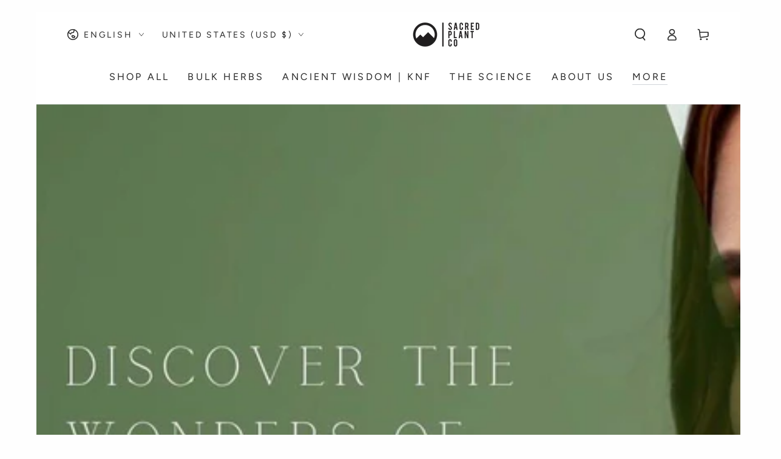

--- FILE ---
content_type: text/html; charset=utf-8
request_url: https://sacredplantco.com/blogs/natures-pharmacy-exploring-the-historical-uses-and-health-benefits-of-medicinal-herbs/discover-the-wonders-of-stinging-nettle-for-hair-growth-a-natural-remedy-revisited
body_size: 76101
content:
<!doctype html>
<html class="no-js" lang="en">
  <head>
    <meta charset="utf-8">
    <meta http-equiv="X-UA-Compatible" content="IE=edge">
    <meta name="viewport" content="width=device-width,initial-scale=1">
    <meta name="theme-color" content="">
    <link rel="canonical" href="https://sacredplantco.com/blogs/natures-pharmacy-exploring-the-historical-uses-and-health-benefits-of-medicinal-herbs/discover-the-wonders-of-stinging-nettle-for-hair-growth-a-natural-remedy-revisited">
    <link rel="preconnect" href="https://cdn.shopify.com" crossorigin><link rel="icon" type="image/png" href="//sacredplantco.com/cdn/shop/files/Sacred_Plant_Co_Logo_1.png?crop=center&height=32&v=1686750792&width=32"><link rel="preconnect" href="https://fonts.shopifycdn.com" crossorigin><title>
      Stinging Nettle for Hair Growth: DHT-Blocking Science and Traditional Wisdom &ndash; Sacred Plant Co</title><meta name="description" content="Discover how stinging nettle blocks DHT, reduces hair loss by 90%, and nourishes follicles with minerals. Complete guide with tea recipes, oil infusions, and clinical research.">

<meta property="og:site_name" content="Sacred Plant Co">
<meta property="og:url" content="https://sacredplantco.com/blogs/natures-pharmacy-exploring-the-historical-uses-and-health-benefits-of-medicinal-herbs/discover-the-wonders-of-stinging-nettle-for-hair-growth-a-natural-remedy-revisited">
<meta property="og:title" content="Stinging Nettle for Hair Growth: DHT-Blocking Science and Traditional Wisdom">
<meta property="og:type" content="article">
<meta property="og:description" content="Discover how stinging nettle blocks DHT, reduces hair loss by 90%, and nourishes follicles with minerals. Complete guide with tea recipes, oil infusions, and clinical research."><meta property="og:image" content="http://sacredplantco.com/cdn/shop/articles/785158dc35a822b56682a029b6bf3157_ba4b07d2-7ec2-4b0b-be78-7589ec45add3.jpg?v=1764713357">
  <meta property="og:image:secure_url" content="https://sacredplantco.com/cdn/shop/articles/785158dc35a822b56682a029b6bf3157_ba4b07d2-7ec2-4b0b-be78-7589ec45add3.jpg?v=1764713357">
  <meta property="og:image:width" content="2048">
  <meta property="og:image:height" content="1024"><meta name="twitter:card" content="summary_large_image">
<meta name="twitter:title" content="Stinging Nettle for Hair Growth: DHT-Blocking Science and Traditional Wisdom">
<meta name="twitter:description" content="Discover how stinging nettle blocks DHT, reduces hair loss by 90%, and nourishes follicles with minerals. Complete guide with tea recipes, oil infusions, and clinical research.">


    <script async crossorigin fetchpriority="high" src="/cdn/shopifycloud/importmap-polyfill/es-modules-shim.2.4.0.js"></script>
<script type="importmap">
      {
        "imports": {
          "mdl-scrollsnap": "//sacredplantco.com/cdn/shop/t/37/assets/scrollsnap.js?v=170600829773392310311765925705",
          "timeline-component": "//sacredplantco.com/cdn/shop/t/37/assets/timeline-component.js?v=25828140184624228211765925722",
          "comparison-table-component": "//sacredplantco.com/cdn/shop/t/37/assets/comparison-table-component.js?v=76363157117044982441765925680",
          "dual-scroll-component": "//sacredplantco.com/cdn/shop/t/37/assets/section-dual-scroll.js?v=39769671162716719941765925709"
        }
      }
    </script>

    <script src="//sacredplantco.com/cdn/shop/t/37/assets/vendor-v4.js" defer="defer"></script>
    <script src="//sacredplantco.com/cdn/shop/t/37/assets/pubsub.js?v=64530984355039965911765925703" defer="defer"></script>
    <script src="//sacredplantco.com/cdn/shop/t/37/assets/global.js?v=82582526768409861631765925698" defer="defer"></script>
    <script src="//sacredplantco.com/cdn/shop/t/37/assets/modules-basis.js?v=7117348240208911571765925700" defer="defer"></script>

    <script>window.performance && window.performance.mark && window.performance.mark('shopify.content_for_header.start');</script><meta name="google-site-verification" content="ZcA-R5btbrj3GgW1G20s3cFr9KoU5FGQlEfQ0LdUE0c">
<meta name="facebook-domain-verification" content="num6slv4mj63992vltcuxdshvqjq4d">
<meta id="shopify-digital-wallet" name="shopify-digital-wallet" content="/62729715905/digital_wallets/dialog">
<meta name="shopify-checkout-api-token" content="9be769353e6d52246977b5d58a562a18">
<meta id="in-context-paypal-metadata" data-shop-id="62729715905" data-venmo-supported="false" data-environment="production" data-locale="en_US" data-paypal-v4="true" data-currency="USD">
<link rel="alternate" type="application/atom+xml" title="Feed" href="/blogs/natures-pharmacy-exploring-the-historical-uses-and-health-benefits-of-medicinal-herbs.atom" />
<link rel="alternate" hreflang="x-default" href="https://sacredplantco.com/blogs/natures-pharmacy-exploring-the-historical-uses-and-health-benefits-of-medicinal-herbs/discover-the-wonders-of-stinging-nettle-for-hair-growth-a-natural-remedy-revisited">
<link rel="alternate" hreflang="en" href="https://sacredplantco.com/blogs/natures-pharmacy-exploring-the-historical-uses-and-health-benefits-of-medicinal-herbs/discover-the-wonders-of-stinging-nettle-for-hair-growth-a-natural-remedy-revisited">
<link rel="alternate" hreflang="zh-Hant" href="https://sacredplantco.com/zh-hant/blogs/natures-pharmacy-exploring-the-historical-uses-and-health-benefits-of-medicinal-herbs/discover-the-wonders-of-stinging-nettle-for-hair-growth-a-natural-remedy-revisited">
<link rel="alternate" hreflang="zh-Hans" href="https://sacredplantco.com/zh-hans/blogs/natures-pharmacy-exploring-the-historical-uses-and-health-benefits-of-medicinal-herbs/discover-the-wonders-of-stinging-nettle-for-hair-growth-a-natural-remedy-revisited">
<link rel="alternate" hreflang="zh-Hant-AC" href="https://sacredplantco.com/zh-hant/blogs/natures-pharmacy-exploring-the-historical-uses-and-health-benefits-of-medicinal-herbs/discover-the-wonders-of-stinging-nettle-for-hair-growth-a-natural-remedy-revisited">
<link rel="alternate" hreflang="zh-Hans-AC" href="https://sacredplantco.com/zh-hans/blogs/natures-pharmacy-exploring-the-historical-uses-and-health-benefits-of-medicinal-herbs/discover-the-wonders-of-stinging-nettle-for-hair-growth-a-natural-remedy-revisited">
<link rel="alternate" hreflang="zh-Hant-AD" href="https://sacredplantco.com/zh-hant/blogs/natures-pharmacy-exploring-the-historical-uses-and-health-benefits-of-medicinal-herbs/discover-the-wonders-of-stinging-nettle-for-hair-growth-a-natural-remedy-revisited">
<link rel="alternate" hreflang="zh-Hans-AD" href="https://sacredplantco.com/zh-hans/blogs/natures-pharmacy-exploring-the-historical-uses-and-health-benefits-of-medicinal-herbs/discover-the-wonders-of-stinging-nettle-for-hair-growth-a-natural-remedy-revisited">
<link rel="alternate" hreflang="zh-Hant-AE" href="https://sacredplantco.com/zh-hant/blogs/natures-pharmacy-exploring-the-historical-uses-and-health-benefits-of-medicinal-herbs/discover-the-wonders-of-stinging-nettle-for-hair-growth-a-natural-remedy-revisited">
<link rel="alternate" hreflang="zh-Hans-AE" href="https://sacredplantco.com/zh-hans/blogs/natures-pharmacy-exploring-the-historical-uses-and-health-benefits-of-medicinal-herbs/discover-the-wonders-of-stinging-nettle-for-hair-growth-a-natural-remedy-revisited">
<link rel="alternate" hreflang="zh-Hant-AF" href="https://sacredplantco.com/zh-hant/blogs/natures-pharmacy-exploring-the-historical-uses-and-health-benefits-of-medicinal-herbs/discover-the-wonders-of-stinging-nettle-for-hair-growth-a-natural-remedy-revisited">
<link rel="alternate" hreflang="zh-Hans-AF" href="https://sacredplantco.com/zh-hans/blogs/natures-pharmacy-exploring-the-historical-uses-and-health-benefits-of-medicinal-herbs/discover-the-wonders-of-stinging-nettle-for-hair-growth-a-natural-remedy-revisited">
<link rel="alternate" hreflang="zh-Hant-AG" href="https://sacredplantco.com/zh-hant/blogs/natures-pharmacy-exploring-the-historical-uses-and-health-benefits-of-medicinal-herbs/discover-the-wonders-of-stinging-nettle-for-hair-growth-a-natural-remedy-revisited">
<link rel="alternate" hreflang="zh-Hans-AG" href="https://sacredplantco.com/zh-hans/blogs/natures-pharmacy-exploring-the-historical-uses-and-health-benefits-of-medicinal-herbs/discover-the-wonders-of-stinging-nettle-for-hair-growth-a-natural-remedy-revisited">
<link rel="alternate" hreflang="zh-Hant-AI" href="https://sacredplantco.com/zh-hant/blogs/natures-pharmacy-exploring-the-historical-uses-and-health-benefits-of-medicinal-herbs/discover-the-wonders-of-stinging-nettle-for-hair-growth-a-natural-remedy-revisited">
<link rel="alternate" hreflang="zh-Hans-AI" href="https://sacredplantco.com/zh-hans/blogs/natures-pharmacy-exploring-the-historical-uses-and-health-benefits-of-medicinal-herbs/discover-the-wonders-of-stinging-nettle-for-hair-growth-a-natural-remedy-revisited">
<link rel="alternate" hreflang="zh-Hant-AL" href="https://sacredplantco.com/zh-hant/blogs/natures-pharmacy-exploring-the-historical-uses-and-health-benefits-of-medicinal-herbs/discover-the-wonders-of-stinging-nettle-for-hair-growth-a-natural-remedy-revisited">
<link rel="alternate" hreflang="zh-Hans-AL" href="https://sacredplantco.com/zh-hans/blogs/natures-pharmacy-exploring-the-historical-uses-and-health-benefits-of-medicinal-herbs/discover-the-wonders-of-stinging-nettle-for-hair-growth-a-natural-remedy-revisited">
<link rel="alternate" hreflang="zh-Hant-AM" href="https://sacredplantco.com/zh-hant/blogs/natures-pharmacy-exploring-the-historical-uses-and-health-benefits-of-medicinal-herbs/discover-the-wonders-of-stinging-nettle-for-hair-growth-a-natural-remedy-revisited">
<link rel="alternate" hreflang="zh-Hans-AM" href="https://sacredplantco.com/zh-hans/blogs/natures-pharmacy-exploring-the-historical-uses-and-health-benefits-of-medicinal-herbs/discover-the-wonders-of-stinging-nettle-for-hair-growth-a-natural-remedy-revisited">
<link rel="alternate" hreflang="zh-Hant-AO" href="https://sacredplantco.com/zh-hant/blogs/natures-pharmacy-exploring-the-historical-uses-and-health-benefits-of-medicinal-herbs/discover-the-wonders-of-stinging-nettle-for-hair-growth-a-natural-remedy-revisited">
<link rel="alternate" hreflang="zh-Hans-AO" href="https://sacredplantco.com/zh-hans/blogs/natures-pharmacy-exploring-the-historical-uses-and-health-benefits-of-medicinal-herbs/discover-the-wonders-of-stinging-nettle-for-hair-growth-a-natural-remedy-revisited">
<link rel="alternate" hreflang="zh-Hant-AR" href="https://sacredplantco.com/zh-hant/blogs/natures-pharmacy-exploring-the-historical-uses-and-health-benefits-of-medicinal-herbs/discover-the-wonders-of-stinging-nettle-for-hair-growth-a-natural-remedy-revisited">
<link rel="alternate" hreflang="zh-Hans-AR" href="https://sacredplantco.com/zh-hans/blogs/natures-pharmacy-exploring-the-historical-uses-and-health-benefits-of-medicinal-herbs/discover-the-wonders-of-stinging-nettle-for-hair-growth-a-natural-remedy-revisited">
<link rel="alternate" hreflang="zh-Hant-AT" href="https://sacredplantco.com/zh-hant/blogs/natures-pharmacy-exploring-the-historical-uses-and-health-benefits-of-medicinal-herbs/discover-the-wonders-of-stinging-nettle-for-hair-growth-a-natural-remedy-revisited">
<link rel="alternate" hreflang="zh-Hans-AT" href="https://sacredplantco.com/zh-hans/blogs/natures-pharmacy-exploring-the-historical-uses-and-health-benefits-of-medicinal-herbs/discover-the-wonders-of-stinging-nettle-for-hair-growth-a-natural-remedy-revisited">
<link rel="alternate" hreflang="zh-Hant-AU" href="https://sacredplantco.com/zh-hant/blogs/natures-pharmacy-exploring-the-historical-uses-and-health-benefits-of-medicinal-herbs/discover-the-wonders-of-stinging-nettle-for-hair-growth-a-natural-remedy-revisited">
<link rel="alternate" hreflang="zh-Hans-AU" href="https://sacredplantco.com/zh-hans/blogs/natures-pharmacy-exploring-the-historical-uses-and-health-benefits-of-medicinal-herbs/discover-the-wonders-of-stinging-nettle-for-hair-growth-a-natural-remedy-revisited">
<link rel="alternate" hreflang="zh-Hant-AW" href="https://sacredplantco.com/zh-hant/blogs/natures-pharmacy-exploring-the-historical-uses-and-health-benefits-of-medicinal-herbs/discover-the-wonders-of-stinging-nettle-for-hair-growth-a-natural-remedy-revisited">
<link rel="alternate" hreflang="zh-Hans-AW" href="https://sacredplantco.com/zh-hans/blogs/natures-pharmacy-exploring-the-historical-uses-and-health-benefits-of-medicinal-herbs/discover-the-wonders-of-stinging-nettle-for-hair-growth-a-natural-remedy-revisited">
<link rel="alternate" hreflang="zh-Hant-AX" href="https://sacredplantco.com/zh-hant/blogs/natures-pharmacy-exploring-the-historical-uses-and-health-benefits-of-medicinal-herbs/discover-the-wonders-of-stinging-nettle-for-hair-growth-a-natural-remedy-revisited">
<link rel="alternate" hreflang="zh-Hans-AX" href="https://sacredplantco.com/zh-hans/blogs/natures-pharmacy-exploring-the-historical-uses-and-health-benefits-of-medicinal-herbs/discover-the-wonders-of-stinging-nettle-for-hair-growth-a-natural-remedy-revisited">
<link rel="alternate" hreflang="zh-Hant-AZ" href="https://sacredplantco.com/zh-hant/blogs/natures-pharmacy-exploring-the-historical-uses-and-health-benefits-of-medicinal-herbs/discover-the-wonders-of-stinging-nettle-for-hair-growth-a-natural-remedy-revisited">
<link rel="alternate" hreflang="zh-Hans-AZ" href="https://sacredplantco.com/zh-hans/blogs/natures-pharmacy-exploring-the-historical-uses-and-health-benefits-of-medicinal-herbs/discover-the-wonders-of-stinging-nettle-for-hair-growth-a-natural-remedy-revisited">
<link rel="alternate" hreflang="zh-Hant-BA" href="https://sacredplantco.com/zh-hant/blogs/natures-pharmacy-exploring-the-historical-uses-and-health-benefits-of-medicinal-herbs/discover-the-wonders-of-stinging-nettle-for-hair-growth-a-natural-remedy-revisited">
<link rel="alternate" hreflang="zh-Hans-BA" href="https://sacredplantco.com/zh-hans/blogs/natures-pharmacy-exploring-the-historical-uses-and-health-benefits-of-medicinal-herbs/discover-the-wonders-of-stinging-nettle-for-hair-growth-a-natural-remedy-revisited">
<link rel="alternate" hreflang="zh-Hant-BB" href="https://sacredplantco.com/zh-hant/blogs/natures-pharmacy-exploring-the-historical-uses-and-health-benefits-of-medicinal-herbs/discover-the-wonders-of-stinging-nettle-for-hair-growth-a-natural-remedy-revisited">
<link rel="alternate" hreflang="zh-Hans-BB" href="https://sacredplantco.com/zh-hans/blogs/natures-pharmacy-exploring-the-historical-uses-and-health-benefits-of-medicinal-herbs/discover-the-wonders-of-stinging-nettle-for-hair-growth-a-natural-remedy-revisited">
<link rel="alternate" hreflang="zh-Hant-BD" href="https://sacredplantco.com/zh-hant/blogs/natures-pharmacy-exploring-the-historical-uses-and-health-benefits-of-medicinal-herbs/discover-the-wonders-of-stinging-nettle-for-hair-growth-a-natural-remedy-revisited">
<link rel="alternate" hreflang="zh-Hans-BD" href="https://sacredplantco.com/zh-hans/blogs/natures-pharmacy-exploring-the-historical-uses-and-health-benefits-of-medicinal-herbs/discover-the-wonders-of-stinging-nettle-for-hair-growth-a-natural-remedy-revisited">
<link rel="alternate" hreflang="zh-Hant-BE" href="https://sacredplantco.com/zh-hant/blogs/natures-pharmacy-exploring-the-historical-uses-and-health-benefits-of-medicinal-herbs/discover-the-wonders-of-stinging-nettle-for-hair-growth-a-natural-remedy-revisited">
<link rel="alternate" hreflang="zh-Hans-BE" href="https://sacredplantco.com/zh-hans/blogs/natures-pharmacy-exploring-the-historical-uses-and-health-benefits-of-medicinal-herbs/discover-the-wonders-of-stinging-nettle-for-hair-growth-a-natural-remedy-revisited">
<link rel="alternate" hreflang="zh-Hant-BF" href="https://sacredplantco.com/zh-hant/blogs/natures-pharmacy-exploring-the-historical-uses-and-health-benefits-of-medicinal-herbs/discover-the-wonders-of-stinging-nettle-for-hair-growth-a-natural-remedy-revisited">
<link rel="alternate" hreflang="zh-Hans-BF" href="https://sacredplantco.com/zh-hans/blogs/natures-pharmacy-exploring-the-historical-uses-and-health-benefits-of-medicinal-herbs/discover-the-wonders-of-stinging-nettle-for-hair-growth-a-natural-remedy-revisited">
<link rel="alternate" hreflang="zh-Hant-BG" href="https://sacredplantco.com/zh-hant/blogs/natures-pharmacy-exploring-the-historical-uses-and-health-benefits-of-medicinal-herbs/discover-the-wonders-of-stinging-nettle-for-hair-growth-a-natural-remedy-revisited">
<link rel="alternate" hreflang="zh-Hans-BG" href="https://sacredplantco.com/zh-hans/blogs/natures-pharmacy-exploring-the-historical-uses-and-health-benefits-of-medicinal-herbs/discover-the-wonders-of-stinging-nettle-for-hair-growth-a-natural-remedy-revisited">
<link rel="alternate" hreflang="zh-Hant-BH" href="https://sacredplantco.com/zh-hant/blogs/natures-pharmacy-exploring-the-historical-uses-and-health-benefits-of-medicinal-herbs/discover-the-wonders-of-stinging-nettle-for-hair-growth-a-natural-remedy-revisited">
<link rel="alternate" hreflang="zh-Hans-BH" href="https://sacredplantco.com/zh-hans/blogs/natures-pharmacy-exploring-the-historical-uses-and-health-benefits-of-medicinal-herbs/discover-the-wonders-of-stinging-nettle-for-hair-growth-a-natural-remedy-revisited">
<link rel="alternate" hreflang="zh-Hant-BI" href="https://sacredplantco.com/zh-hant/blogs/natures-pharmacy-exploring-the-historical-uses-and-health-benefits-of-medicinal-herbs/discover-the-wonders-of-stinging-nettle-for-hair-growth-a-natural-remedy-revisited">
<link rel="alternate" hreflang="zh-Hans-BI" href="https://sacredplantco.com/zh-hans/blogs/natures-pharmacy-exploring-the-historical-uses-and-health-benefits-of-medicinal-herbs/discover-the-wonders-of-stinging-nettle-for-hair-growth-a-natural-remedy-revisited">
<link rel="alternate" hreflang="zh-Hant-BJ" href="https://sacredplantco.com/zh-hant/blogs/natures-pharmacy-exploring-the-historical-uses-and-health-benefits-of-medicinal-herbs/discover-the-wonders-of-stinging-nettle-for-hair-growth-a-natural-remedy-revisited">
<link rel="alternate" hreflang="zh-Hans-BJ" href="https://sacredplantco.com/zh-hans/blogs/natures-pharmacy-exploring-the-historical-uses-and-health-benefits-of-medicinal-herbs/discover-the-wonders-of-stinging-nettle-for-hair-growth-a-natural-remedy-revisited">
<link rel="alternate" hreflang="zh-Hant-BL" href="https://sacredplantco.com/zh-hant/blogs/natures-pharmacy-exploring-the-historical-uses-and-health-benefits-of-medicinal-herbs/discover-the-wonders-of-stinging-nettle-for-hair-growth-a-natural-remedy-revisited">
<link rel="alternate" hreflang="zh-Hans-BL" href="https://sacredplantco.com/zh-hans/blogs/natures-pharmacy-exploring-the-historical-uses-and-health-benefits-of-medicinal-herbs/discover-the-wonders-of-stinging-nettle-for-hair-growth-a-natural-remedy-revisited">
<link rel="alternate" hreflang="zh-Hant-BM" href="https://sacredplantco.com/zh-hant/blogs/natures-pharmacy-exploring-the-historical-uses-and-health-benefits-of-medicinal-herbs/discover-the-wonders-of-stinging-nettle-for-hair-growth-a-natural-remedy-revisited">
<link rel="alternate" hreflang="zh-Hans-BM" href="https://sacredplantco.com/zh-hans/blogs/natures-pharmacy-exploring-the-historical-uses-and-health-benefits-of-medicinal-herbs/discover-the-wonders-of-stinging-nettle-for-hair-growth-a-natural-remedy-revisited">
<link rel="alternate" hreflang="zh-Hant-BN" href="https://sacredplantco.com/zh-hant/blogs/natures-pharmacy-exploring-the-historical-uses-and-health-benefits-of-medicinal-herbs/discover-the-wonders-of-stinging-nettle-for-hair-growth-a-natural-remedy-revisited">
<link rel="alternate" hreflang="zh-Hans-BN" href="https://sacredplantco.com/zh-hans/blogs/natures-pharmacy-exploring-the-historical-uses-and-health-benefits-of-medicinal-herbs/discover-the-wonders-of-stinging-nettle-for-hair-growth-a-natural-remedy-revisited">
<link rel="alternate" hreflang="zh-Hant-BO" href="https://sacredplantco.com/zh-hant/blogs/natures-pharmacy-exploring-the-historical-uses-and-health-benefits-of-medicinal-herbs/discover-the-wonders-of-stinging-nettle-for-hair-growth-a-natural-remedy-revisited">
<link rel="alternate" hreflang="zh-Hans-BO" href="https://sacredplantco.com/zh-hans/blogs/natures-pharmacy-exploring-the-historical-uses-and-health-benefits-of-medicinal-herbs/discover-the-wonders-of-stinging-nettle-for-hair-growth-a-natural-remedy-revisited">
<link rel="alternate" hreflang="zh-Hant-BQ" href="https://sacredplantco.com/zh-hant/blogs/natures-pharmacy-exploring-the-historical-uses-and-health-benefits-of-medicinal-herbs/discover-the-wonders-of-stinging-nettle-for-hair-growth-a-natural-remedy-revisited">
<link rel="alternate" hreflang="zh-Hans-BQ" href="https://sacredplantco.com/zh-hans/blogs/natures-pharmacy-exploring-the-historical-uses-and-health-benefits-of-medicinal-herbs/discover-the-wonders-of-stinging-nettle-for-hair-growth-a-natural-remedy-revisited">
<link rel="alternate" hreflang="zh-Hant-BR" href="https://sacredplantco.com/zh-hant/blogs/natures-pharmacy-exploring-the-historical-uses-and-health-benefits-of-medicinal-herbs/discover-the-wonders-of-stinging-nettle-for-hair-growth-a-natural-remedy-revisited">
<link rel="alternate" hreflang="zh-Hans-BR" href="https://sacredplantco.com/zh-hans/blogs/natures-pharmacy-exploring-the-historical-uses-and-health-benefits-of-medicinal-herbs/discover-the-wonders-of-stinging-nettle-for-hair-growth-a-natural-remedy-revisited">
<link rel="alternate" hreflang="zh-Hant-BS" href="https://sacredplantco.com/zh-hant/blogs/natures-pharmacy-exploring-the-historical-uses-and-health-benefits-of-medicinal-herbs/discover-the-wonders-of-stinging-nettle-for-hair-growth-a-natural-remedy-revisited">
<link rel="alternate" hreflang="zh-Hans-BS" href="https://sacredplantco.com/zh-hans/blogs/natures-pharmacy-exploring-the-historical-uses-and-health-benefits-of-medicinal-herbs/discover-the-wonders-of-stinging-nettle-for-hair-growth-a-natural-remedy-revisited">
<link rel="alternate" hreflang="zh-Hant-BT" href="https://sacredplantco.com/zh-hant/blogs/natures-pharmacy-exploring-the-historical-uses-and-health-benefits-of-medicinal-herbs/discover-the-wonders-of-stinging-nettle-for-hair-growth-a-natural-remedy-revisited">
<link rel="alternate" hreflang="zh-Hans-BT" href="https://sacredplantco.com/zh-hans/blogs/natures-pharmacy-exploring-the-historical-uses-and-health-benefits-of-medicinal-herbs/discover-the-wonders-of-stinging-nettle-for-hair-growth-a-natural-remedy-revisited">
<link rel="alternate" hreflang="zh-Hant-BW" href="https://sacredplantco.com/zh-hant/blogs/natures-pharmacy-exploring-the-historical-uses-and-health-benefits-of-medicinal-herbs/discover-the-wonders-of-stinging-nettle-for-hair-growth-a-natural-remedy-revisited">
<link rel="alternate" hreflang="zh-Hans-BW" href="https://sacredplantco.com/zh-hans/blogs/natures-pharmacy-exploring-the-historical-uses-and-health-benefits-of-medicinal-herbs/discover-the-wonders-of-stinging-nettle-for-hair-growth-a-natural-remedy-revisited">
<link rel="alternate" hreflang="zh-Hant-BY" href="https://sacredplantco.com/zh-hant/blogs/natures-pharmacy-exploring-the-historical-uses-and-health-benefits-of-medicinal-herbs/discover-the-wonders-of-stinging-nettle-for-hair-growth-a-natural-remedy-revisited">
<link rel="alternate" hreflang="zh-Hans-BY" href="https://sacredplantco.com/zh-hans/blogs/natures-pharmacy-exploring-the-historical-uses-and-health-benefits-of-medicinal-herbs/discover-the-wonders-of-stinging-nettle-for-hair-growth-a-natural-remedy-revisited">
<link rel="alternate" hreflang="zh-Hant-BZ" href="https://sacredplantco.com/zh-hant/blogs/natures-pharmacy-exploring-the-historical-uses-and-health-benefits-of-medicinal-herbs/discover-the-wonders-of-stinging-nettle-for-hair-growth-a-natural-remedy-revisited">
<link rel="alternate" hreflang="zh-Hans-BZ" href="https://sacredplantco.com/zh-hans/blogs/natures-pharmacy-exploring-the-historical-uses-and-health-benefits-of-medicinal-herbs/discover-the-wonders-of-stinging-nettle-for-hair-growth-a-natural-remedy-revisited">
<link rel="alternate" hreflang="zh-Hant-CA" href="https://sacredplantco.com/zh-hant/blogs/natures-pharmacy-exploring-the-historical-uses-and-health-benefits-of-medicinal-herbs/discover-the-wonders-of-stinging-nettle-for-hair-growth-a-natural-remedy-revisited">
<link rel="alternate" hreflang="zh-Hans-CA" href="https://sacredplantco.com/zh-hans/blogs/natures-pharmacy-exploring-the-historical-uses-and-health-benefits-of-medicinal-herbs/discover-the-wonders-of-stinging-nettle-for-hair-growth-a-natural-remedy-revisited">
<link rel="alternate" hreflang="zh-Hant-CC" href="https://sacredplantco.com/zh-hant/blogs/natures-pharmacy-exploring-the-historical-uses-and-health-benefits-of-medicinal-herbs/discover-the-wonders-of-stinging-nettle-for-hair-growth-a-natural-remedy-revisited">
<link rel="alternate" hreflang="zh-Hans-CC" href="https://sacredplantco.com/zh-hans/blogs/natures-pharmacy-exploring-the-historical-uses-and-health-benefits-of-medicinal-herbs/discover-the-wonders-of-stinging-nettle-for-hair-growth-a-natural-remedy-revisited">
<link rel="alternate" hreflang="zh-Hant-CD" href="https://sacredplantco.com/zh-hant/blogs/natures-pharmacy-exploring-the-historical-uses-and-health-benefits-of-medicinal-herbs/discover-the-wonders-of-stinging-nettle-for-hair-growth-a-natural-remedy-revisited">
<link rel="alternate" hreflang="zh-Hans-CD" href="https://sacredplantco.com/zh-hans/blogs/natures-pharmacy-exploring-the-historical-uses-and-health-benefits-of-medicinal-herbs/discover-the-wonders-of-stinging-nettle-for-hair-growth-a-natural-remedy-revisited">
<link rel="alternate" hreflang="zh-Hant-CF" href="https://sacredplantco.com/zh-hant/blogs/natures-pharmacy-exploring-the-historical-uses-and-health-benefits-of-medicinal-herbs/discover-the-wonders-of-stinging-nettle-for-hair-growth-a-natural-remedy-revisited">
<link rel="alternate" hreflang="zh-Hans-CF" href="https://sacredplantco.com/zh-hans/blogs/natures-pharmacy-exploring-the-historical-uses-and-health-benefits-of-medicinal-herbs/discover-the-wonders-of-stinging-nettle-for-hair-growth-a-natural-remedy-revisited">
<link rel="alternate" hreflang="zh-Hant-CG" href="https://sacredplantco.com/zh-hant/blogs/natures-pharmacy-exploring-the-historical-uses-and-health-benefits-of-medicinal-herbs/discover-the-wonders-of-stinging-nettle-for-hair-growth-a-natural-remedy-revisited">
<link rel="alternate" hreflang="zh-Hans-CG" href="https://sacredplantco.com/zh-hans/blogs/natures-pharmacy-exploring-the-historical-uses-and-health-benefits-of-medicinal-herbs/discover-the-wonders-of-stinging-nettle-for-hair-growth-a-natural-remedy-revisited">
<link rel="alternate" hreflang="zh-Hant-CH" href="https://sacredplantco.com/zh-hant/blogs/natures-pharmacy-exploring-the-historical-uses-and-health-benefits-of-medicinal-herbs/discover-the-wonders-of-stinging-nettle-for-hair-growth-a-natural-remedy-revisited">
<link rel="alternate" hreflang="zh-Hans-CH" href="https://sacredplantco.com/zh-hans/blogs/natures-pharmacy-exploring-the-historical-uses-and-health-benefits-of-medicinal-herbs/discover-the-wonders-of-stinging-nettle-for-hair-growth-a-natural-remedy-revisited">
<link rel="alternate" hreflang="zh-Hant-CI" href="https://sacredplantco.com/zh-hant/blogs/natures-pharmacy-exploring-the-historical-uses-and-health-benefits-of-medicinal-herbs/discover-the-wonders-of-stinging-nettle-for-hair-growth-a-natural-remedy-revisited">
<link rel="alternate" hreflang="zh-Hans-CI" href="https://sacredplantco.com/zh-hans/blogs/natures-pharmacy-exploring-the-historical-uses-and-health-benefits-of-medicinal-herbs/discover-the-wonders-of-stinging-nettle-for-hair-growth-a-natural-remedy-revisited">
<link rel="alternate" hreflang="zh-Hant-CK" href="https://sacredplantco.com/zh-hant/blogs/natures-pharmacy-exploring-the-historical-uses-and-health-benefits-of-medicinal-herbs/discover-the-wonders-of-stinging-nettle-for-hair-growth-a-natural-remedy-revisited">
<link rel="alternate" hreflang="zh-Hans-CK" href="https://sacredplantco.com/zh-hans/blogs/natures-pharmacy-exploring-the-historical-uses-and-health-benefits-of-medicinal-herbs/discover-the-wonders-of-stinging-nettle-for-hair-growth-a-natural-remedy-revisited">
<link rel="alternate" hreflang="zh-Hant-CL" href="https://sacredplantco.com/zh-hant/blogs/natures-pharmacy-exploring-the-historical-uses-and-health-benefits-of-medicinal-herbs/discover-the-wonders-of-stinging-nettle-for-hair-growth-a-natural-remedy-revisited">
<link rel="alternate" hreflang="zh-Hans-CL" href="https://sacredplantco.com/zh-hans/blogs/natures-pharmacy-exploring-the-historical-uses-and-health-benefits-of-medicinal-herbs/discover-the-wonders-of-stinging-nettle-for-hair-growth-a-natural-remedy-revisited">
<link rel="alternate" hreflang="zh-Hant-CM" href="https://sacredplantco.com/zh-hant/blogs/natures-pharmacy-exploring-the-historical-uses-and-health-benefits-of-medicinal-herbs/discover-the-wonders-of-stinging-nettle-for-hair-growth-a-natural-remedy-revisited">
<link rel="alternate" hreflang="zh-Hans-CM" href="https://sacredplantco.com/zh-hans/blogs/natures-pharmacy-exploring-the-historical-uses-and-health-benefits-of-medicinal-herbs/discover-the-wonders-of-stinging-nettle-for-hair-growth-a-natural-remedy-revisited">
<link rel="alternate" hreflang="zh-Hant-CN" href="https://sacredplantco.com/zh-hant/blogs/natures-pharmacy-exploring-the-historical-uses-and-health-benefits-of-medicinal-herbs/discover-the-wonders-of-stinging-nettle-for-hair-growth-a-natural-remedy-revisited">
<link rel="alternate" hreflang="zh-Hans-CN" href="https://sacredplantco.com/zh-hans/blogs/natures-pharmacy-exploring-the-historical-uses-and-health-benefits-of-medicinal-herbs/discover-the-wonders-of-stinging-nettle-for-hair-growth-a-natural-remedy-revisited">
<link rel="alternate" hreflang="zh-Hant-CO" href="https://sacredplantco.com/zh-hant/blogs/natures-pharmacy-exploring-the-historical-uses-and-health-benefits-of-medicinal-herbs/discover-the-wonders-of-stinging-nettle-for-hair-growth-a-natural-remedy-revisited">
<link rel="alternate" hreflang="zh-Hans-CO" href="https://sacredplantco.com/zh-hans/blogs/natures-pharmacy-exploring-the-historical-uses-and-health-benefits-of-medicinal-herbs/discover-the-wonders-of-stinging-nettle-for-hair-growth-a-natural-remedy-revisited">
<link rel="alternate" hreflang="zh-Hant-CR" href="https://sacredplantco.com/zh-hant/blogs/natures-pharmacy-exploring-the-historical-uses-and-health-benefits-of-medicinal-herbs/discover-the-wonders-of-stinging-nettle-for-hair-growth-a-natural-remedy-revisited">
<link rel="alternate" hreflang="zh-Hans-CR" href="https://sacredplantco.com/zh-hans/blogs/natures-pharmacy-exploring-the-historical-uses-and-health-benefits-of-medicinal-herbs/discover-the-wonders-of-stinging-nettle-for-hair-growth-a-natural-remedy-revisited">
<link rel="alternate" hreflang="zh-Hant-CV" href="https://sacredplantco.com/zh-hant/blogs/natures-pharmacy-exploring-the-historical-uses-and-health-benefits-of-medicinal-herbs/discover-the-wonders-of-stinging-nettle-for-hair-growth-a-natural-remedy-revisited">
<link rel="alternate" hreflang="zh-Hans-CV" href="https://sacredplantco.com/zh-hans/blogs/natures-pharmacy-exploring-the-historical-uses-and-health-benefits-of-medicinal-herbs/discover-the-wonders-of-stinging-nettle-for-hair-growth-a-natural-remedy-revisited">
<link rel="alternate" hreflang="zh-Hant-CW" href="https://sacredplantco.com/zh-hant/blogs/natures-pharmacy-exploring-the-historical-uses-and-health-benefits-of-medicinal-herbs/discover-the-wonders-of-stinging-nettle-for-hair-growth-a-natural-remedy-revisited">
<link rel="alternate" hreflang="zh-Hans-CW" href="https://sacredplantco.com/zh-hans/blogs/natures-pharmacy-exploring-the-historical-uses-and-health-benefits-of-medicinal-herbs/discover-the-wonders-of-stinging-nettle-for-hair-growth-a-natural-remedy-revisited">
<link rel="alternate" hreflang="zh-Hant-CX" href="https://sacredplantco.com/zh-hant/blogs/natures-pharmacy-exploring-the-historical-uses-and-health-benefits-of-medicinal-herbs/discover-the-wonders-of-stinging-nettle-for-hair-growth-a-natural-remedy-revisited">
<link rel="alternate" hreflang="zh-Hans-CX" href="https://sacredplantco.com/zh-hans/blogs/natures-pharmacy-exploring-the-historical-uses-and-health-benefits-of-medicinal-herbs/discover-the-wonders-of-stinging-nettle-for-hair-growth-a-natural-remedy-revisited">
<link rel="alternate" hreflang="zh-Hant-CY" href="https://sacredplantco.com/zh-hant/blogs/natures-pharmacy-exploring-the-historical-uses-and-health-benefits-of-medicinal-herbs/discover-the-wonders-of-stinging-nettle-for-hair-growth-a-natural-remedy-revisited">
<link rel="alternate" hreflang="zh-Hans-CY" href="https://sacredplantco.com/zh-hans/blogs/natures-pharmacy-exploring-the-historical-uses-and-health-benefits-of-medicinal-herbs/discover-the-wonders-of-stinging-nettle-for-hair-growth-a-natural-remedy-revisited">
<link rel="alternate" hreflang="zh-Hant-CZ" href="https://sacredplantco.com/zh-hant/blogs/natures-pharmacy-exploring-the-historical-uses-and-health-benefits-of-medicinal-herbs/discover-the-wonders-of-stinging-nettle-for-hair-growth-a-natural-remedy-revisited">
<link rel="alternate" hreflang="zh-Hans-CZ" href="https://sacredplantco.com/zh-hans/blogs/natures-pharmacy-exploring-the-historical-uses-and-health-benefits-of-medicinal-herbs/discover-the-wonders-of-stinging-nettle-for-hair-growth-a-natural-remedy-revisited">
<link rel="alternate" hreflang="zh-Hant-DE" href="https://sacredplantco.com/zh-hant/blogs/natures-pharmacy-exploring-the-historical-uses-and-health-benefits-of-medicinal-herbs/discover-the-wonders-of-stinging-nettle-for-hair-growth-a-natural-remedy-revisited">
<link rel="alternate" hreflang="zh-Hans-DE" href="https://sacredplantco.com/zh-hans/blogs/natures-pharmacy-exploring-the-historical-uses-and-health-benefits-of-medicinal-herbs/discover-the-wonders-of-stinging-nettle-for-hair-growth-a-natural-remedy-revisited">
<link rel="alternate" hreflang="zh-Hant-DJ" href="https://sacredplantco.com/zh-hant/blogs/natures-pharmacy-exploring-the-historical-uses-and-health-benefits-of-medicinal-herbs/discover-the-wonders-of-stinging-nettle-for-hair-growth-a-natural-remedy-revisited">
<link rel="alternate" hreflang="zh-Hans-DJ" href="https://sacredplantco.com/zh-hans/blogs/natures-pharmacy-exploring-the-historical-uses-and-health-benefits-of-medicinal-herbs/discover-the-wonders-of-stinging-nettle-for-hair-growth-a-natural-remedy-revisited">
<link rel="alternate" hreflang="zh-Hant-DK" href="https://sacredplantco.com/zh-hant/blogs/natures-pharmacy-exploring-the-historical-uses-and-health-benefits-of-medicinal-herbs/discover-the-wonders-of-stinging-nettle-for-hair-growth-a-natural-remedy-revisited">
<link rel="alternate" hreflang="zh-Hans-DK" href="https://sacredplantco.com/zh-hans/blogs/natures-pharmacy-exploring-the-historical-uses-and-health-benefits-of-medicinal-herbs/discover-the-wonders-of-stinging-nettle-for-hair-growth-a-natural-remedy-revisited">
<link rel="alternate" hreflang="zh-Hant-DM" href="https://sacredplantco.com/zh-hant/blogs/natures-pharmacy-exploring-the-historical-uses-and-health-benefits-of-medicinal-herbs/discover-the-wonders-of-stinging-nettle-for-hair-growth-a-natural-remedy-revisited">
<link rel="alternate" hreflang="zh-Hans-DM" href="https://sacredplantco.com/zh-hans/blogs/natures-pharmacy-exploring-the-historical-uses-and-health-benefits-of-medicinal-herbs/discover-the-wonders-of-stinging-nettle-for-hair-growth-a-natural-remedy-revisited">
<link rel="alternate" hreflang="zh-Hant-DO" href="https://sacredplantco.com/zh-hant/blogs/natures-pharmacy-exploring-the-historical-uses-and-health-benefits-of-medicinal-herbs/discover-the-wonders-of-stinging-nettle-for-hair-growth-a-natural-remedy-revisited">
<link rel="alternate" hreflang="zh-Hans-DO" href="https://sacredplantco.com/zh-hans/blogs/natures-pharmacy-exploring-the-historical-uses-and-health-benefits-of-medicinal-herbs/discover-the-wonders-of-stinging-nettle-for-hair-growth-a-natural-remedy-revisited">
<link rel="alternate" hreflang="zh-Hant-DZ" href="https://sacredplantco.com/zh-hant/blogs/natures-pharmacy-exploring-the-historical-uses-and-health-benefits-of-medicinal-herbs/discover-the-wonders-of-stinging-nettle-for-hair-growth-a-natural-remedy-revisited">
<link rel="alternate" hreflang="zh-Hans-DZ" href="https://sacredplantco.com/zh-hans/blogs/natures-pharmacy-exploring-the-historical-uses-and-health-benefits-of-medicinal-herbs/discover-the-wonders-of-stinging-nettle-for-hair-growth-a-natural-remedy-revisited">
<link rel="alternate" hreflang="zh-Hant-EC" href="https://sacredplantco.com/zh-hant/blogs/natures-pharmacy-exploring-the-historical-uses-and-health-benefits-of-medicinal-herbs/discover-the-wonders-of-stinging-nettle-for-hair-growth-a-natural-remedy-revisited">
<link rel="alternate" hreflang="zh-Hans-EC" href="https://sacredplantco.com/zh-hans/blogs/natures-pharmacy-exploring-the-historical-uses-and-health-benefits-of-medicinal-herbs/discover-the-wonders-of-stinging-nettle-for-hair-growth-a-natural-remedy-revisited">
<link rel="alternate" hreflang="zh-Hant-EE" href="https://sacredplantco.com/zh-hant/blogs/natures-pharmacy-exploring-the-historical-uses-and-health-benefits-of-medicinal-herbs/discover-the-wonders-of-stinging-nettle-for-hair-growth-a-natural-remedy-revisited">
<link rel="alternate" hreflang="zh-Hans-EE" href="https://sacredplantco.com/zh-hans/blogs/natures-pharmacy-exploring-the-historical-uses-and-health-benefits-of-medicinal-herbs/discover-the-wonders-of-stinging-nettle-for-hair-growth-a-natural-remedy-revisited">
<link rel="alternate" hreflang="zh-Hant-EG" href="https://sacredplantco.com/zh-hant/blogs/natures-pharmacy-exploring-the-historical-uses-and-health-benefits-of-medicinal-herbs/discover-the-wonders-of-stinging-nettle-for-hair-growth-a-natural-remedy-revisited">
<link rel="alternate" hreflang="zh-Hans-EG" href="https://sacredplantco.com/zh-hans/blogs/natures-pharmacy-exploring-the-historical-uses-and-health-benefits-of-medicinal-herbs/discover-the-wonders-of-stinging-nettle-for-hair-growth-a-natural-remedy-revisited">
<link rel="alternate" hreflang="zh-Hant-EH" href="https://sacredplantco.com/zh-hant/blogs/natures-pharmacy-exploring-the-historical-uses-and-health-benefits-of-medicinal-herbs/discover-the-wonders-of-stinging-nettle-for-hair-growth-a-natural-remedy-revisited">
<link rel="alternate" hreflang="zh-Hans-EH" href="https://sacredplantco.com/zh-hans/blogs/natures-pharmacy-exploring-the-historical-uses-and-health-benefits-of-medicinal-herbs/discover-the-wonders-of-stinging-nettle-for-hair-growth-a-natural-remedy-revisited">
<link rel="alternate" hreflang="zh-Hant-ER" href="https://sacredplantco.com/zh-hant/blogs/natures-pharmacy-exploring-the-historical-uses-and-health-benefits-of-medicinal-herbs/discover-the-wonders-of-stinging-nettle-for-hair-growth-a-natural-remedy-revisited">
<link rel="alternate" hreflang="zh-Hans-ER" href="https://sacredplantco.com/zh-hans/blogs/natures-pharmacy-exploring-the-historical-uses-and-health-benefits-of-medicinal-herbs/discover-the-wonders-of-stinging-nettle-for-hair-growth-a-natural-remedy-revisited">
<link rel="alternate" hreflang="zh-Hant-ES" href="https://sacredplantco.com/zh-hant/blogs/natures-pharmacy-exploring-the-historical-uses-and-health-benefits-of-medicinal-herbs/discover-the-wonders-of-stinging-nettle-for-hair-growth-a-natural-remedy-revisited">
<link rel="alternate" hreflang="zh-Hans-ES" href="https://sacredplantco.com/zh-hans/blogs/natures-pharmacy-exploring-the-historical-uses-and-health-benefits-of-medicinal-herbs/discover-the-wonders-of-stinging-nettle-for-hair-growth-a-natural-remedy-revisited">
<link rel="alternate" hreflang="zh-Hant-ET" href="https://sacredplantco.com/zh-hant/blogs/natures-pharmacy-exploring-the-historical-uses-and-health-benefits-of-medicinal-herbs/discover-the-wonders-of-stinging-nettle-for-hair-growth-a-natural-remedy-revisited">
<link rel="alternate" hreflang="zh-Hans-ET" href="https://sacredplantco.com/zh-hans/blogs/natures-pharmacy-exploring-the-historical-uses-and-health-benefits-of-medicinal-herbs/discover-the-wonders-of-stinging-nettle-for-hair-growth-a-natural-remedy-revisited">
<link rel="alternate" hreflang="zh-Hant-FI" href="https://sacredplantco.com/zh-hant/blogs/natures-pharmacy-exploring-the-historical-uses-and-health-benefits-of-medicinal-herbs/discover-the-wonders-of-stinging-nettle-for-hair-growth-a-natural-remedy-revisited">
<link rel="alternate" hreflang="zh-Hans-FI" href="https://sacredplantco.com/zh-hans/blogs/natures-pharmacy-exploring-the-historical-uses-and-health-benefits-of-medicinal-herbs/discover-the-wonders-of-stinging-nettle-for-hair-growth-a-natural-remedy-revisited">
<link rel="alternate" hreflang="zh-Hant-FJ" href="https://sacredplantco.com/zh-hant/blogs/natures-pharmacy-exploring-the-historical-uses-and-health-benefits-of-medicinal-herbs/discover-the-wonders-of-stinging-nettle-for-hair-growth-a-natural-remedy-revisited">
<link rel="alternate" hreflang="zh-Hans-FJ" href="https://sacredplantco.com/zh-hans/blogs/natures-pharmacy-exploring-the-historical-uses-and-health-benefits-of-medicinal-herbs/discover-the-wonders-of-stinging-nettle-for-hair-growth-a-natural-remedy-revisited">
<link rel="alternate" hreflang="zh-Hant-FK" href="https://sacredplantco.com/zh-hant/blogs/natures-pharmacy-exploring-the-historical-uses-and-health-benefits-of-medicinal-herbs/discover-the-wonders-of-stinging-nettle-for-hair-growth-a-natural-remedy-revisited">
<link rel="alternate" hreflang="zh-Hans-FK" href="https://sacredplantco.com/zh-hans/blogs/natures-pharmacy-exploring-the-historical-uses-and-health-benefits-of-medicinal-herbs/discover-the-wonders-of-stinging-nettle-for-hair-growth-a-natural-remedy-revisited">
<link rel="alternate" hreflang="zh-Hant-FO" href="https://sacredplantco.com/zh-hant/blogs/natures-pharmacy-exploring-the-historical-uses-and-health-benefits-of-medicinal-herbs/discover-the-wonders-of-stinging-nettle-for-hair-growth-a-natural-remedy-revisited">
<link rel="alternate" hreflang="zh-Hans-FO" href="https://sacredplantco.com/zh-hans/blogs/natures-pharmacy-exploring-the-historical-uses-and-health-benefits-of-medicinal-herbs/discover-the-wonders-of-stinging-nettle-for-hair-growth-a-natural-remedy-revisited">
<link rel="alternate" hreflang="zh-Hant-FR" href="https://sacredplantco.com/zh-hant/blogs/natures-pharmacy-exploring-the-historical-uses-and-health-benefits-of-medicinal-herbs/discover-the-wonders-of-stinging-nettle-for-hair-growth-a-natural-remedy-revisited">
<link rel="alternate" hreflang="zh-Hans-FR" href="https://sacredplantco.com/zh-hans/blogs/natures-pharmacy-exploring-the-historical-uses-and-health-benefits-of-medicinal-herbs/discover-the-wonders-of-stinging-nettle-for-hair-growth-a-natural-remedy-revisited">
<link rel="alternate" hreflang="zh-Hant-GA" href="https://sacredplantco.com/zh-hant/blogs/natures-pharmacy-exploring-the-historical-uses-and-health-benefits-of-medicinal-herbs/discover-the-wonders-of-stinging-nettle-for-hair-growth-a-natural-remedy-revisited">
<link rel="alternate" hreflang="zh-Hans-GA" href="https://sacredplantco.com/zh-hans/blogs/natures-pharmacy-exploring-the-historical-uses-and-health-benefits-of-medicinal-herbs/discover-the-wonders-of-stinging-nettle-for-hair-growth-a-natural-remedy-revisited">
<link rel="alternate" hreflang="zh-Hant-GB" href="https://sacredplantco.com/zh-hant/blogs/natures-pharmacy-exploring-the-historical-uses-and-health-benefits-of-medicinal-herbs/discover-the-wonders-of-stinging-nettle-for-hair-growth-a-natural-remedy-revisited">
<link rel="alternate" hreflang="zh-Hans-GB" href="https://sacredplantco.com/zh-hans/blogs/natures-pharmacy-exploring-the-historical-uses-and-health-benefits-of-medicinal-herbs/discover-the-wonders-of-stinging-nettle-for-hair-growth-a-natural-remedy-revisited">
<link rel="alternate" hreflang="zh-Hant-GD" href="https://sacredplantco.com/zh-hant/blogs/natures-pharmacy-exploring-the-historical-uses-and-health-benefits-of-medicinal-herbs/discover-the-wonders-of-stinging-nettle-for-hair-growth-a-natural-remedy-revisited">
<link rel="alternate" hreflang="zh-Hans-GD" href="https://sacredplantco.com/zh-hans/blogs/natures-pharmacy-exploring-the-historical-uses-and-health-benefits-of-medicinal-herbs/discover-the-wonders-of-stinging-nettle-for-hair-growth-a-natural-remedy-revisited">
<link rel="alternate" hreflang="zh-Hant-GE" href="https://sacredplantco.com/zh-hant/blogs/natures-pharmacy-exploring-the-historical-uses-and-health-benefits-of-medicinal-herbs/discover-the-wonders-of-stinging-nettle-for-hair-growth-a-natural-remedy-revisited">
<link rel="alternate" hreflang="zh-Hans-GE" href="https://sacredplantco.com/zh-hans/blogs/natures-pharmacy-exploring-the-historical-uses-and-health-benefits-of-medicinal-herbs/discover-the-wonders-of-stinging-nettle-for-hair-growth-a-natural-remedy-revisited">
<link rel="alternate" hreflang="zh-Hant-GF" href="https://sacredplantco.com/zh-hant/blogs/natures-pharmacy-exploring-the-historical-uses-and-health-benefits-of-medicinal-herbs/discover-the-wonders-of-stinging-nettle-for-hair-growth-a-natural-remedy-revisited">
<link rel="alternate" hreflang="zh-Hans-GF" href="https://sacredplantco.com/zh-hans/blogs/natures-pharmacy-exploring-the-historical-uses-and-health-benefits-of-medicinal-herbs/discover-the-wonders-of-stinging-nettle-for-hair-growth-a-natural-remedy-revisited">
<link rel="alternate" hreflang="zh-Hant-GG" href="https://sacredplantco.com/zh-hant/blogs/natures-pharmacy-exploring-the-historical-uses-and-health-benefits-of-medicinal-herbs/discover-the-wonders-of-stinging-nettle-for-hair-growth-a-natural-remedy-revisited">
<link rel="alternate" hreflang="zh-Hans-GG" href="https://sacredplantco.com/zh-hans/blogs/natures-pharmacy-exploring-the-historical-uses-and-health-benefits-of-medicinal-herbs/discover-the-wonders-of-stinging-nettle-for-hair-growth-a-natural-remedy-revisited">
<link rel="alternate" hreflang="zh-Hant-GH" href="https://sacredplantco.com/zh-hant/blogs/natures-pharmacy-exploring-the-historical-uses-and-health-benefits-of-medicinal-herbs/discover-the-wonders-of-stinging-nettle-for-hair-growth-a-natural-remedy-revisited">
<link rel="alternate" hreflang="zh-Hans-GH" href="https://sacredplantco.com/zh-hans/blogs/natures-pharmacy-exploring-the-historical-uses-and-health-benefits-of-medicinal-herbs/discover-the-wonders-of-stinging-nettle-for-hair-growth-a-natural-remedy-revisited">
<link rel="alternate" hreflang="zh-Hant-GI" href="https://sacredplantco.com/zh-hant/blogs/natures-pharmacy-exploring-the-historical-uses-and-health-benefits-of-medicinal-herbs/discover-the-wonders-of-stinging-nettle-for-hair-growth-a-natural-remedy-revisited">
<link rel="alternate" hreflang="zh-Hans-GI" href="https://sacredplantco.com/zh-hans/blogs/natures-pharmacy-exploring-the-historical-uses-and-health-benefits-of-medicinal-herbs/discover-the-wonders-of-stinging-nettle-for-hair-growth-a-natural-remedy-revisited">
<link rel="alternate" hreflang="zh-Hant-GL" href="https://sacredplantco.com/zh-hant/blogs/natures-pharmacy-exploring-the-historical-uses-and-health-benefits-of-medicinal-herbs/discover-the-wonders-of-stinging-nettle-for-hair-growth-a-natural-remedy-revisited">
<link rel="alternate" hreflang="zh-Hans-GL" href="https://sacredplantco.com/zh-hans/blogs/natures-pharmacy-exploring-the-historical-uses-and-health-benefits-of-medicinal-herbs/discover-the-wonders-of-stinging-nettle-for-hair-growth-a-natural-remedy-revisited">
<link rel="alternate" hreflang="zh-Hant-GM" href="https://sacredplantco.com/zh-hant/blogs/natures-pharmacy-exploring-the-historical-uses-and-health-benefits-of-medicinal-herbs/discover-the-wonders-of-stinging-nettle-for-hair-growth-a-natural-remedy-revisited">
<link rel="alternate" hreflang="zh-Hans-GM" href="https://sacredplantco.com/zh-hans/blogs/natures-pharmacy-exploring-the-historical-uses-and-health-benefits-of-medicinal-herbs/discover-the-wonders-of-stinging-nettle-for-hair-growth-a-natural-remedy-revisited">
<link rel="alternate" hreflang="zh-Hant-GN" href="https://sacredplantco.com/zh-hant/blogs/natures-pharmacy-exploring-the-historical-uses-and-health-benefits-of-medicinal-herbs/discover-the-wonders-of-stinging-nettle-for-hair-growth-a-natural-remedy-revisited">
<link rel="alternate" hreflang="zh-Hans-GN" href="https://sacredplantco.com/zh-hans/blogs/natures-pharmacy-exploring-the-historical-uses-and-health-benefits-of-medicinal-herbs/discover-the-wonders-of-stinging-nettle-for-hair-growth-a-natural-remedy-revisited">
<link rel="alternate" hreflang="zh-Hant-GP" href="https://sacredplantco.com/zh-hant/blogs/natures-pharmacy-exploring-the-historical-uses-and-health-benefits-of-medicinal-herbs/discover-the-wonders-of-stinging-nettle-for-hair-growth-a-natural-remedy-revisited">
<link rel="alternate" hreflang="zh-Hans-GP" href="https://sacredplantco.com/zh-hans/blogs/natures-pharmacy-exploring-the-historical-uses-and-health-benefits-of-medicinal-herbs/discover-the-wonders-of-stinging-nettle-for-hair-growth-a-natural-remedy-revisited">
<link rel="alternate" hreflang="zh-Hant-GQ" href="https://sacredplantco.com/zh-hant/blogs/natures-pharmacy-exploring-the-historical-uses-and-health-benefits-of-medicinal-herbs/discover-the-wonders-of-stinging-nettle-for-hair-growth-a-natural-remedy-revisited">
<link rel="alternate" hreflang="zh-Hans-GQ" href="https://sacredplantco.com/zh-hans/blogs/natures-pharmacy-exploring-the-historical-uses-and-health-benefits-of-medicinal-herbs/discover-the-wonders-of-stinging-nettle-for-hair-growth-a-natural-remedy-revisited">
<link rel="alternate" hreflang="zh-Hant-GR" href="https://sacredplantco.com/zh-hant/blogs/natures-pharmacy-exploring-the-historical-uses-and-health-benefits-of-medicinal-herbs/discover-the-wonders-of-stinging-nettle-for-hair-growth-a-natural-remedy-revisited">
<link rel="alternate" hreflang="zh-Hans-GR" href="https://sacredplantco.com/zh-hans/blogs/natures-pharmacy-exploring-the-historical-uses-and-health-benefits-of-medicinal-herbs/discover-the-wonders-of-stinging-nettle-for-hair-growth-a-natural-remedy-revisited">
<link rel="alternate" hreflang="zh-Hant-GS" href="https://sacredplantco.com/zh-hant/blogs/natures-pharmacy-exploring-the-historical-uses-and-health-benefits-of-medicinal-herbs/discover-the-wonders-of-stinging-nettle-for-hair-growth-a-natural-remedy-revisited">
<link rel="alternate" hreflang="zh-Hans-GS" href="https://sacredplantco.com/zh-hans/blogs/natures-pharmacy-exploring-the-historical-uses-and-health-benefits-of-medicinal-herbs/discover-the-wonders-of-stinging-nettle-for-hair-growth-a-natural-remedy-revisited">
<link rel="alternate" hreflang="zh-Hant-GT" href="https://sacredplantco.com/zh-hant/blogs/natures-pharmacy-exploring-the-historical-uses-and-health-benefits-of-medicinal-herbs/discover-the-wonders-of-stinging-nettle-for-hair-growth-a-natural-remedy-revisited">
<link rel="alternate" hreflang="zh-Hans-GT" href="https://sacredplantco.com/zh-hans/blogs/natures-pharmacy-exploring-the-historical-uses-and-health-benefits-of-medicinal-herbs/discover-the-wonders-of-stinging-nettle-for-hair-growth-a-natural-remedy-revisited">
<link rel="alternate" hreflang="zh-Hant-GW" href="https://sacredplantco.com/zh-hant/blogs/natures-pharmacy-exploring-the-historical-uses-and-health-benefits-of-medicinal-herbs/discover-the-wonders-of-stinging-nettle-for-hair-growth-a-natural-remedy-revisited">
<link rel="alternate" hreflang="zh-Hans-GW" href="https://sacredplantco.com/zh-hans/blogs/natures-pharmacy-exploring-the-historical-uses-and-health-benefits-of-medicinal-herbs/discover-the-wonders-of-stinging-nettle-for-hair-growth-a-natural-remedy-revisited">
<link rel="alternate" hreflang="zh-Hant-GY" href="https://sacredplantco.com/zh-hant/blogs/natures-pharmacy-exploring-the-historical-uses-and-health-benefits-of-medicinal-herbs/discover-the-wonders-of-stinging-nettle-for-hair-growth-a-natural-remedy-revisited">
<link rel="alternate" hreflang="zh-Hans-GY" href="https://sacredplantco.com/zh-hans/blogs/natures-pharmacy-exploring-the-historical-uses-and-health-benefits-of-medicinal-herbs/discover-the-wonders-of-stinging-nettle-for-hair-growth-a-natural-remedy-revisited">
<link rel="alternate" hreflang="zh-Hant-HK" href="https://sacredplantco.com/zh-hant/blogs/natures-pharmacy-exploring-the-historical-uses-and-health-benefits-of-medicinal-herbs/discover-the-wonders-of-stinging-nettle-for-hair-growth-a-natural-remedy-revisited">
<link rel="alternate" hreflang="zh-Hans-HK" href="https://sacredplantco.com/zh-hans/blogs/natures-pharmacy-exploring-the-historical-uses-and-health-benefits-of-medicinal-herbs/discover-the-wonders-of-stinging-nettle-for-hair-growth-a-natural-remedy-revisited">
<link rel="alternate" hreflang="zh-Hant-HN" href="https://sacredplantco.com/zh-hant/blogs/natures-pharmacy-exploring-the-historical-uses-and-health-benefits-of-medicinal-herbs/discover-the-wonders-of-stinging-nettle-for-hair-growth-a-natural-remedy-revisited">
<link rel="alternate" hreflang="zh-Hans-HN" href="https://sacredplantco.com/zh-hans/blogs/natures-pharmacy-exploring-the-historical-uses-and-health-benefits-of-medicinal-herbs/discover-the-wonders-of-stinging-nettle-for-hair-growth-a-natural-remedy-revisited">
<link rel="alternate" hreflang="zh-Hant-HR" href="https://sacredplantco.com/zh-hant/blogs/natures-pharmacy-exploring-the-historical-uses-and-health-benefits-of-medicinal-herbs/discover-the-wonders-of-stinging-nettle-for-hair-growth-a-natural-remedy-revisited">
<link rel="alternate" hreflang="zh-Hans-HR" href="https://sacredplantco.com/zh-hans/blogs/natures-pharmacy-exploring-the-historical-uses-and-health-benefits-of-medicinal-herbs/discover-the-wonders-of-stinging-nettle-for-hair-growth-a-natural-remedy-revisited">
<link rel="alternate" hreflang="zh-Hant-HT" href="https://sacredplantco.com/zh-hant/blogs/natures-pharmacy-exploring-the-historical-uses-and-health-benefits-of-medicinal-herbs/discover-the-wonders-of-stinging-nettle-for-hair-growth-a-natural-remedy-revisited">
<link rel="alternate" hreflang="zh-Hans-HT" href="https://sacredplantco.com/zh-hans/blogs/natures-pharmacy-exploring-the-historical-uses-and-health-benefits-of-medicinal-herbs/discover-the-wonders-of-stinging-nettle-for-hair-growth-a-natural-remedy-revisited">
<link rel="alternate" hreflang="zh-Hant-HU" href="https://sacredplantco.com/zh-hant/blogs/natures-pharmacy-exploring-the-historical-uses-and-health-benefits-of-medicinal-herbs/discover-the-wonders-of-stinging-nettle-for-hair-growth-a-natural-remedy-revisited">
<link rel="alternate" hreflang="zh-Hans-HU" href="https://sacredplantco.com/zh-hans/blogs/natures-pharmacy-exploring-the-historical-uses-and-health-benefits-of-medicinal-herbs/discover-the-wonders-of-stinging-nettle-for-hair-growth-a-natural-remedy-revisited">
<link rel="alternate" hreflang="zh-Hant-ID" href="https://sacredplantco.com/zh-hant/blogs/natures-pharmacy-exploring-the-historical-uses-and-health-benefits-of-medicinal-herbs/discover-the-wonders-of-stinging-nettle-for-hair-growth-a-natural-remedy-revisited">
<link rel="alternate" hreflang="zh-Hans-ID" href="https://sacredplantco.com/zh-hans/blogs/natures-pharmacy-exploring-the-historical-uses-and-health-benefits-of-medicinal-herbs/discover-the-wonders-of-stinging-nettle-for-hair-growth-a-natural-remedy-revisited">
<link rel="alternate" hreflang="zh-Hant-IE" href="https://sacredplantco.com/zh-hant/blogs/natures-pharmacy-exploring-the-historical-uses-and-health-benefits-of-medicinal-herbs/discover-the-wonders-of-stinging-nettle-for-hair-growth-a-natural-remedy-revisited">
<link rel="alternate" hreflang="zh-Hans-IE" href="https://sacredplantco.com/zh-hans/blogs/natures-pharmacy-exploring-the-historical-uses-and-health-benefits-of-medicinal-herbs/discover-the-wonders-of-stinging-nettle-for-hair-growth-a-natural-remedy-revisited">
<link rel="alternate" hreflang="zh-Hant-IL" href="https://sacredplantco.com/zh-hant/blogs/natures-pharmacy-exploring-the-historical-uses-and-health-benefits-of-medicinal-herbs/discover-the-wonders-of-stinging-nettle-for-hair-growth-a-natural-remedy-revisited">
<link rel="alternate" hreflang="zh-Hans-IL" href="https://sacredplantco.com/zh-hans/blogs/natures-pharmacy-exploring-the-historical-uses-and-health-benefits-of-medicinal-herbs/discover-the-wonders-of-stinging-nettle-for-hair-growth-a-natural-remedy-revisited">
<link rel="alternate" hreflang="zh-Hant-IM" href="https://sacredplantco.com/zh-hant/blogs/natures-pharmacy-exploring-the-historical-uses-and-health-benefits-of-medicinal-herbs/discover-the-wonders-of-stinging-nettle-for-hair-growth-a-natural-remedy-revisited">
<link rel="alternate" hreflang="zh-Hans-IM" href="https://sacredplantco.com/zh-hans/blogs/natures-pharmacy-exploring-the-historical-uses-and-health-benefits-of-medicinal-herbs/discover-the-wonders-of-stinging-nettle-for-hair-growth-a-natural-remedy-revisited">
<link rel="alternate" hreflang="zh-Hant-IN" href="https://sacredplantco.com/zh-hant/blogs/natures-pharmacy-exploring-the-historical-uses-and-health-benefits-of-medicinal-herbs/discover-the-wonders-of-stinging-nettle-for-hair-growth-a-natural-remedy-revisited">
<link rel="alternate" hreflang="zh-Hans-IN" href="https://sacredplantco.com/zh-hans/blogs/natures-pharmacy-exploring-the-historical-uses-and-health-benefits-of-medicinal-herbs/discover-the-wonders-of-stinging-nettle-for-hair-growth-a-natural-remedy-revisited">
<link rel="alternate" hreflang="zh-Hant-IO" href="https://sacredplantco.com/zh-hant/blogs/natures-pharmacy-exploring-the-historical-uses-and-health-benefits-of-medicinal-herbs/discover-the-wonders-of-stinging-nettle-for-hair-growth-a-natural-remedy-revisited">
<link rel="alternate" hreflang="zh-Hans-IO" href="https://sacredplantco.com/zh-hans/blogs/natures-pharmacy-exploring-the-historical-uses-and-health-benefits-of-medicinal-herbs/discover-the-wonders-of-stinging-nettle-for-hair-growth-a-natural-remedy-revisited">
<link rel="alternate" hreflang="zh-Hant-IQ" href="https://sacredplantco.com/zh-hant/blogs/natures-pharmacy-exploring-the-historical-uses-and-health-benefits-of-medicinal-herbs/discover-the-wonders-of-stinging-nettle-for-hair-growth-a-natural-remedy-revisited">
<link rel="alternate" hreflang="zh-Hans-IQ" href="https://sacredplantco.com/zh-hans/blogs/natures-pharmacy-exploring-the-historical-uses-and-health-benefits-of-medicinal-herbs/discover-the-wonders-of-stinging-nettle-for-hair-growth-a-natural-remedy-revisited">
<link rel="alternate" hreflang="zh-Hant-IS" href="https://sacredplantco.com/zh-hant/blogs/natures-pharmacy-exploring-the-historical-uses-and-health-benefits-of-medicinal-herbs/discover-the-wonders-of-stinging-nettle-for-hair-growth-a-natural-remedy-revisited">
<link rel="alternate" hreflang="zh-Hans-IS" href="https://sacredplantco.com/zh-hans/blogs/natures-pharmacy-exploring-the-historical-uses-and-health-benefits-of-medicinal-herbs/discover-the-wonders-of-stinging-nettle-for-hair-growth-a-natural-remedy-revisited">
<link rel="alternate" hreflang="zh-Hant-IT" href="https://sacredplantco.com/zh-hant/blogs/natures-pharmacy-exploring-the-historical-uses-and-health-benefits-of-medicinal-herbs/discover-the-wonders-of-stinging-nettle-for-hair-growth-a-natural-remedy-revisited">
<link rel="alternate" hreflang="zh-Hans-IT" href="https://sacredplantco.com/zh-hans/blogs/natures-pharmacy-exploring-the-historical-uses-and-health-benefits-of-medicinal-herbs/discover-the-wonders-of-stinging-nettle-for-hair-growth-a-natural-remedy-revisited">
<link rel="alternate" hreflang="zh-Hant-JE" href="https://sacredplantco.com/zh-hant/blogs/natures-pharmacy-exploring-the-historical-uses-and-health-benefits-of-medicinal-herbs/discover-the-wonders-of-stinging-nettle-for-hair-growth-a-natural-remedy-revisited">
<link rel="alternate" hreflang="zh-Hans-JE" href="https://sacredplantco.com/zh-hans/blogs/natures-pharmacy-exploring-the-historical-uses-and-health-benefits-of-medicinal-herbs/discover-the-wonders-of-stinging-nettle-for-hair-growth-a-natural-remedy-revisited">
<link rel="alternate" hreflang="zh-Hant-JM" href="https://sacredplantco.com/zh-hant/blogs/natures-pharmacy-exploring-the-historical-uses-and-health-benefits-of-medicinal-herbs/discover-the-wonders-of-stinging-nettle-for-hair-growth-a-natural-remedy-revisited">
<link rel="alternate" hreflang="zh-Hans-JM" href="https://sacredplantco.com/zh-hans/blogs/natures-pharmacy-exploring-the-historical-uses-and-health-benefits-of-medicinal-herbs/discover-the-wonders-of-stinging-nettle-for-hair-growth-a-natural-remedy-revisited">
<link rel="alternate" hreflang="zh-Hant-JO" href="https://sacredplantco.com/zh-hant/blogs/natures-pharmacy-exploring-the-historical-uses-and-health-benefits-of-medicinal-herbs/discover-the-wonders-of-stinging-nettle-for-hair-growth-a-natural-remedy-revisited">
<link rel="alternate" hreflang="zh-Hans-JO" href="https://sacredplantco.com/zh-hans/blogs/natures-pharmacy-exploring-the-historical-uses-and-health-benefits-of-medicinal-herbs/discover-the-wonders-of-stinging-nettle-for-hair-growth-a-natural-remedy-revisited">
<link rel="alternate" hreflang="zh-Hant-JP" href="https://sacredplantco.com/zh-hant/blogs/natures-pharmacy-exploring-the-historical-uses-and-health-benefits-of-medicinal-herbs/discover-the-wonders-of-stinging-nettle-for-hair-growth-a-natural-remedy-revisited">
<link rel="alternate" hreflang="zh-Hans-JP" href="https://sacredplantco.com/zh-hans/blogs/natures-pharmacy-exploring-the-historical-uses-and-health-benefits-of-medicinal-herbs/discover-the-wonders-of-stinging-nettle-for-hair-growth-a-natural-remedy-revisited">
<link rel="alternate" hreflang="zh-Hant-KE" href="https://sacredplantco.com/zh-hant/blogs/natures-pharmacy-exploring-the-historical-uses-and-health-benefits-of-medicinal-herbs/discover-the-wonders-of-stinging-nettle-for-hair-growth-a-natural-remedy-revisited">
<link rel="alternate" hreflang="zh-Hans-KE" href="https://sacredplantco.com/zh-hans/blogs/natures-pharmacy-exploring-the-historical-uses-and-health-benefits-of-medicinal-herbs/discover-the-wonders-of-stinging-nettle-for-hair-growth-a-natural-remedy-revisited">
<link rel="alternate" hreflang="zh-Hant-KG" href="https://sacredplantco.com/zh-hant/blogs/natures-pharmacy-exploring-the-historical-uses-and-health-benefits-of-medicinal-herbs/discover-the-wonders-of-stinging-nettle-for-hair-growth-a-natural-remedy-revisited">
<link rel="alternate" hreflang="zh-Hans-KG" href="https://sacredplantco.com/zh-hans/blogs/natures-pharmacy-exploring-the-historical-uses-and-health-benefits-of-medicinal-herbs/discover-the-wonders-of-stinging-nettle-for-hair-growth-a-natural-remedy-revisited">
<link rel="alternate" hreflang="zh-Hant-KH" href="https://sacredplantco.com/zh-hant/blogs/natures-pharmacy-exploring-the-historical-uses-and-health-benefits-of-medicinal-herbs/discover-the-wonders-of-stinging-nettle-for-hair-growth-a-natural-remedy-revisited">
<link rel="alternate" hreflang="zh-Hans-KH" href="https://sacredplantco.com/zh-hans/blogs/natures-pharmacy-exploring-the-historical-uses-and-health-benefits-of-medicinal-herbs/discover-the-wonders-of-stinging-nettle-for-hair-growth-a-natural-remedy-revisited">
<link rel="alternate" hreflang="zh-Hant-KI" href="https://sacredplantco.com/zh-hant/blogs/natures-pharmacy-exploring-the-historical-uses-and-health-benefits-of-medicinal-herbs/discover-the-wonders-of-stinging-nettle-for-hair-growth-a-natural-remedy-revisited">
<link rel="alternate" hreflang="zh-Hans-KI" href="https://sacredplantco.com/zh-hans/blogs/natures-pharmacy-exploring-the-historical-uses-and-health-benefits-of-medicinal-herbs/discover-the-wonders-of-stinging-nettle-for-hair-growth-a-natural-remedy-revisited">
<link rel="alternate" hreflang="zh-Hant-KM" href="https://sacredplantco.com/zh-hant/blogs/natures-pharmacy-exploring-the-historical-uses-and-health-benefits-of-medicinal-herbs/discover-the-wonders-of-stinging-nettle-for-hair-growth-a-natural-remedy-revisited">
<link rel="alternate" hreflang="zh-Hans-KM" href="https://sacredplantco.com/zh-hans/blogs/natures-pharmacy-exploring-the-historical-uses-and-health-benefits-of-medicinal-herbs/discover-the-wonders-of-stinging-nettle-for-hair-growth-a-natural-remedy-revisited">
<link rel="alternate" hreflang="zh-Hant-KN" href="https://sacredplantco.com/zh-hant/blogs/natures-pharmacy-exploring-the-historical-uses-and-health-benefits-of-medicinal-herbs/discover-the-wonders-of-stinging-nettle-for-hair-growth-a-natural-remedy-revisited">
<link rel="alternate" hreflang="zh-Hans-KN" href="https://sacredplantco.com/zh-hans/blogs/natures-pharmacy-exploring-the-historical-uses-and-health-benefits-of-medicinal-herbs/discover-the-wonders-of-stinging-nettle-for-hair-growth-a-natural-remedy-revisited">
<link rel="alternate" hreflang="zh-Hant-KR" href="https://sacredplantco.com/zh-hant/blogs/natures-pharmacy-exploring-the-historical-uses-and-health-benefits-of-medicinal-herbs/discover-the-wonders-of-stinging-nettle-for-hair-growth-a-natural-remedy-revisited">
<link rel="alternate" hreflang="zh-Hans-KR" href="https://sacredplantco.com/zh-hans/blogs/natures-pharmacy-exploring-the-historical-uses-and-health-benefits-of-medicinal-herbs/discover-the-wonders-of-stinging-nettle-for-hair-growth-a-natural-remedy-revisited">
<link rel="alternate" hreflang="zh-Hant-KW" href="https://sacredplantco.com/zh-hant/blogs/natures-pharmacy-exploring-the-historical-uses-and-health-benefits-of-medicinal-herbs/discover-the-wonders-of-stinging-nettle-for-hair-growth-a-natural-remedy-revisited">
<link rel="alternate" hreflang="zh-Hans-KW" href="https://sacredplantco.com/zh-hans/blogs/natures-pharmacy-exploring-the-historical-uses-and-health-benefits-of-medicinal-herbs/discover-the-wonders-of-stinging-nettle-for-hair-growth-a-natural-remedy-revisited">
<link rel="alternate" hreflang="zh-Hant-KY" href="https://sacredplantco.com/zh-hant/blogs/natures-pharmacy-exploring-the-historical-uses-and-health-benefits-of-medicinal-herbs/discover-the-wonders-of-stinging-nettle-for-hair-growth-a-natural-remedy-revisited">
<link rel="alternate" hreflang="zh-Hans-KY" href="https://sacredplantco.com/zh-hans/blogs/natures-pharmacy-exploring-the-historical-uses-and-health-benefits-of-medicinal-herbs/discover-the-wonders-of-stinging-nettle-for-hair-growth-a-natural-remedy-revisited">
<link rel="alternate" hreflang="zh-Hant-KZ" href="https://sacredplantco.com/zh-hant/blogs/natures-pharmacy-exploring-the-historical-uses-and-health-benefits-of-medicinal-herbs/discover-the-wonders-of-stinging-nettle-for-hair-growth-a-natural-remedy-revisited">
<link rel="alternate" hreflang="zh-Hans-KZ" href="https://sacredplantco.com/zh-hans/blogs/natures-pharmacy-exploring-the-historical-uses-and-health-benefits-of-medicinal-herbs/discover-the-wonders-of-stinging-nettle-for-hair-growth-a-natural-remedy-revisited">
<link rel="alternate" hreflang="zh-Hant-LA" href="https://sacredplantco.com/zh-hant/blogs/natures-pharmacy-exploring-the-historical-uses-and-health-benefits-of-medicinal-herbs/discover-the-wonders-of-stinging-nettle-for-hair-growth-a-natural-remedy-revisited">
<link rel="alternate" hreflang="zh-Hans-LA" href="https://sacredplantco.com/zh-hans/blogs/natures-pharmacy-exploring-the-historical-uses-and-health-benefits-of-medicinal-herbs/discover-the-wonders-of-stinging-nettle-for-hair-growth-a-natural-remedy-revisited">
<link rel="alternate" hreflang="zh-Hant-LB" href="https://sacredplantco.com/zh-hant/blogs/natures-pharmacy-exploring-the-historical-uses-and-health-benefits-of-medicinal-herbs/discover-the-wonders-of-stinging-nettle-for-hair-growth-a-natural-remedy-revisited">
<link rel="alternate" hreflang="zh-Hans-LB" href="https://sacredplantco.com/zh-hans/blogs/natures-pharmacy-exploring-the-historical-uses-and-health-benefits-of-medicinal-herbs/discover-the-wonders-of-stinging-nettle-for-hair-growth-a-natural-remedy-revisited">
<link rel="alternate" hreflang="zh-Hant-LC" href="https://sacredplantco.com/zh-hant/blogs/natures-pharmacy-exploring-the-historical-uses-and-health-benefits-of-medicinal-herbs/discover-the-wonders-of-stinging-nettle-for-hair-growth-a-natural-remedy-revisited">
<link rel="alternate" hreflang="zh-Hans-LC" href="https://sacredplantco.com/zh-hans/blogs/natures-pharmacy-exploring-the-historical-uses-and-health-benefits-of-medicinal-herbs/discover-the-wonders-of-stinging-nettle-for-hair-growth-a-natural-remedy-revisited">
<link rel="alternate" hreflang="zh-Hant-LI" href="https://sacredplantco.com/zh-hant/blogs/natures-pharmacy-exploring-the-historical-uses-and-health-benefits-of-medicinal-herbs/discover-the-wonders-of-stinging-nettle-for-hair-growth-a-natural-remedy-revisited">
<link rel="alternate" hreflang="zh-Hans-LI" href="https://sacredplantco.com/zh-hans/blogs/natures-pharmacy-exploring-the-historical-uses-and-health-benefits-of-medicinal-herbs/discover-the-wonders-of-stinging-nettle-for-hair-growth-a-natural-remedy-revisited">
<link rel="alternate" hreflang="zh-Hant-LK" href="https://sacredplantco.com/zh-hant/blogs/natures-pharmacy-exploring-the-historical-uses-and-health-benefits-of-medicinal-herbs/discover-the-wonders-of-stinging-nettle-for-hair-growth-a-natural-remedy-revisited">
<link rel="alternate" hreflang="zh-Hans-LK" href="https://sacredplantco.com/zh-hans/blogs/natures-pharmacy-exploring-the-historical-uses-and-health-benefits-of-medicinal-herbs/discover-the-wonders-of-stinging-nettle-for-hair-growth-a-natural-remedy-revisited">
<link rel="alternate" hreflang="zh-Hant-LR" href="https://sacredplantco.com/zh-hant/blogs/natures-pharmacy-exploring-the-historical-uses-and-health-benefits-of-medicinal-herbs/discover-the-wonders-of-stinging-nettle-for-hair-growth-a-natural-remedy-revisited">
<link rel="alternate" hreflang="zh-Hans-LR" href="https://sacredplantco.com/zh-hans/blogs/natures-pharmacy-exploring-the-historical-uses-and-health-benefits-of-medicinal-herbs/discover-the-wonders-of-stinging-nettle-for-hair-growth-a-natural-remedy-revisited">
<link rel="alternate" hreflang="zh-Hant-LS" href="https://sacredplantco.com/zh-hant/blogs/natures-pharmacy-exploring-the-historical-uses-and-health-benefits-of-medicinal-herbs/discover-the-wonders-of-stinging-nettle-for-hair-growth-a-natural-remedy-revisited">
<link rel="alternate" hreflang="zh-Hans-LS" href="https://sacredplantco.com/zh-hans/blogs/natures-pharmacy-exploring-the-historical-uses-and-health-benefits-of-medicinal-herbs/discover-the-wonders-of-stinging-nettle-for-hair-growth-a-natural-remedy-revisited">
<link rel="alternate" hreflang="zh-Hant-LT" href="https://sacredplantco.com/zh-hant/blogs/natures-pharmacy-exploring-the-historical-uses-and-health-benefits-of-medicinal-herbs/discover-the-wonders-of-stinging-nettle-for-hair-growth-a-natural-remedy-revisited">
<link rel="alternate" hreflang="zh-Hans-LT" href="https://sacredplantco.com/zh-hans/blogs/natures-pharmacy-exploring-the-historical-uses-and-health-benefits-of-medicinal-herbs/discover-the-wonders-of-stinging-nettle-for-hair-growth-a-natural-remedy-revisited">
<link rel="alternate" hreflang="zh-Hant-LU" href="https://sacredplantco.com/zh-hant/blogs/natures-pharmacy-exploring-the-historical-uses-and-health-benefits-of-medicinal-herbs/discover-the-wonders-of-stinging-nettle-for-hair-growth-a-natural-remedy-revisited">
<link rel="alternate" hreflang="zh-Hans-LU" href="https://sacredplantco.com/zh-hans/blogs/natures-pharmacy-exploring-the-historical-uses-and-health-benefits-of-medicinal-herbs/discover-the-wonders-of-stinging-nettle-for-hair-growth-a-natural-remedy-revisited">
<link rel="alternate" hreflang="zh-Hant-LV" href="https://sacredplantco.com/zh-hant/blogs/natures-pharmacy-exploring-the-historical-uses-and-health-benefits-of-medicinal-herbs/discover-the-wonders-of-stinging-nettle-for-hair-growth-a-natural-remedy-revisited">
<link rel="alternate" hreflang="zh-Hans-LV" href="https://sacredplantco.com/zh-hans/blogs/natures-pharmacy-exploring-the-historical-uses-and-health-benefits-of-medicinal-herbs/discover-the-wonders-of-stinging-nettle-for-hair-growth-a-natural-remedy-revisited">
<link rel="alternate" hreflang="zh-Hant-LY" href="https://sacredplantco.com/zh-hant/blogs/natures-pharmacy-exploring-the-historical-uses-and-health-benefits-of-medicinal-herbs/discover-the-wonders-of-stinging-nettle-for-hair-growth-a-natural-remedy-revisited">
<link rel="alternate" hreflang="zh-Hans-LY" href="https://sacredplantco.com/zh-hans/blogs/natures-pharmacy-exploring-the-historical-uses-and-health-benefits-of-medicinal-herbs/discover-the-wonders-of-stinging-nettle-for-hair-growth-a-natural-remedy-revisited">
<link rel="alternate" hreflang="zh-Hant-MA" href="https://sacredplantco.com/zh-hant/blogs/natures-pharmacy-exploring-the-historical-uses-and-health-benefits-of-medicinal-herbs/discover-the-wonders-of-stinging-nettle-for-hair-growth-a-natural-remedy-revisited">
<link rel="alternate" hreflang="zh-Hans-MA" href="https://sacredplantco.com/zh-hans/blogs/natures-pharmacy-exploring-the-historical-uses-and-health-benefits-of-medicinal-herbs/discover-the-wonders-of-stinging-nettle-for-hair-growth-a-natural-remedy-revisited">
<link rel="alternate" hreflang="zh-Hant-MC" href="https://sacredplantco.com/zh-hant/blogs/natures-pharmacy-exploring-the-historical-uses-and-health-benefits-of-medicinal-herbs/discover-the-wonders-of-stinging-nettle-for-hair-growth-a-natural-remedy-revisited">
<link rel="alternate" hreflang="zh-Hans-MC" href="https://sacredplantco.com/zh-hans/blogs/natures-pharmacy-exploring-the-historical-uses-and-health-benefits-of-medicinal-herbs/discover-the-wonders-of-stinging-nettle-for-hair-growth-a-natural-remedy-revisited">
<link rel="alternate" hreflang="zh-Hant-MD" href="https://sacredplantco.com/zh-hant/blogs/natures-pharmacy-exploring-the-historical-uses-and-health-benefits-of-medicinal-herbs/discover-the-wonders-of-stinging-nettle-for-hair-growth-a-natural-remedy-revisited">
<link rel="alternate" hreflang="zh-Hans-MD" href="https://sacredplantco.com/zh-hans/blogs/natures-pharmacy-exploring-the-historical-uses-and-health-benefits-of-medicinal-herbs/discover-the-wonders-of-stinging-nettle-for-hair-growth-a-natural-remedy-revisited">
<link rel="alternate" hreflang="zh-Hant-ME" href="https://sacredplantco.com/zh-hant/blogs/natures-pharmacy-exploring-the-historical-uses-and-health-benefits-of-medicinal-herbs/discover-the-wonders-of-stinging-nettle-for-hair-growth-a-natural-remedy-revisited">
<link rel="alternate" hreflang="zh-Hans-ME" href="https://sacredplantco.com/zh-hans/blogs/natures-pharmacy-exploring-the-historical-uses-and-health-benefits-of-medicinal-herbs/discover-the-wonders-of-stinging-nettle-for-hair-growth-a-natural-remedy-revisited">
<link rel="alternate" hreflang="zh-Hant-MF" href="https://sacredplantco.com/zh-hant/blogs/natures-pharmacy-exploring-the-historical-uses-and-health-benefits-of-medicinal-herbs/discover-the-wonders-of-stinging-nettle-for-hair-growth-a-natural-remedy-revisited">
<link rel="alternate" hreflang="zh-Hans-MF" href="https://sacredplantco.com/zh-hans/blogs/natures-pharmacy-exploring-the-historical-uses-and-health-benefits-of-medicinal-herbs/discover-the-wonders-of-stinging-nettle-for-hair-growth-a-natural-remedy-revisited">
<link rel="alternate" hreflang="zh-Hant-MG" href="https://sacredplantco.com/zh-hant/blogs/natures-pharmacy-exploring-the-historical-uses-and-health-benefits-of-medicinal-herbs/discover-the-wonders-of-stinging-nettle-for-hair-growth-a-natural-remedy-revisited">
<link rel="alternate" hreflang="zh-Hans-MG" href="https://sacredplantco.com/zh-hans/blogs/natures-pharmacy-exploring-the-historical-uses-and-health-benefits-of-medicinal-herbs/discover-the-wonders-of-stinging-nettle-for-hair-growth-a-natural-remedy-revisited">
<link rel="alternate" hreflang="zh-Hant-MK" href="https://sacredplantco.com/zh-hant/blogs/natures-pharmacy-exploring-the-historical-uses-and-health-benefits-of-medicinal-herbs/discover-the-wonders-of-stinging-nettle-for-hair-growth-a-natural-remedy-revisited">
<link rel="alternate" hreflang="zh-Hans-MK" href="https://sacredplantco.com/zh-hans/blogs/natures-pharmacy-exploring-the-historical-uses-and-health-benefits-of-medicinal-herbs/discover-the-wonders-of-stinging-nettle-for-hair-growth-a-natural-remedy-revisited">
<link rel="alternate" hreflang="zh-Hant-ML" href="https://sacredplantco.com/zh-hant/blogs/natures-pharmacy-exploring-the-historical-uses-and-health-benefits-of-medicinal-herbs/discover-the-wonders-of-stinging-nettle-for-hair-growth-a-natural-remedy-revisited">
<link rel="alternate" hreflang="zh-Hans-ML" href="https://sacredplantco.com/zh-hans/blogs/natures-pharmacy-exploring-the-historical-uses-and-health-benefits-of-medicinal-herbs/discover-the-wonders-of-stinging-nettle-for-hair-growth-a-natural-remedy-revisited">
<link rel="alternate" hreflang="zh-Hant-MM" href="https://sacredplantco.com/zh-hant/blogs/natures-pharmacy-exploring-the-historical-uses-and-health-benefits-of-medicinal-herbs/discover-the-wonders-of-stinging-nettle-for-hair-growth-a-natural-remedy-revisited">
<link rel="alternate" hreflang="zh-Hans-MM" href="https://sacredplantco.com/zh-hans/blogs/natures-pharmacy-exploring-the-historical-uses-and-health-benefits-of-medicinal-herbs/discover-the-wonders-of-stinging-nettle-for-hair-growth-a-natural-remedy-revisited">
<link rel="alternate" hreflang="zh-Hant-MN" href="https://sacredplantco.com/zh-hant/blogs/natures-pharmacy-exploring-the-historical-uses-and-health-benefits-of-medicinal-herbs/discover-the-wonders-of-stinging-nettle-for-hair-growth-a-natural-remedy-revisited">
<link rel="alternate" hreflang="zh-Hans-MN" href="https://sacredplantco.com/zh-hans/blogs/natures-pharmacy-exploring-the-historical-uses-and-health-benefits-of-medicinal-herbs/discover-the-wonders-of-stinging-nettle-for-hair-growth-a-natural-remedy-revisited">
<link rel="alternate" hreflang="zh-Hant-MO" href="https://sacredplantco.com/zh-hant/blogs/natures-pharmacy-exploring-the-historical-uses-and-health-benefits-of-medicinal-herbs/discover-the-wonders-of-stinging-nettle-for-hair-growth-a-natural-remedy-revisited">
<link rel="alternate" hreflang="zh-Hans-MO" href="https://sacredplantco.com/zh-hans/blogs/natures-pharmacy-exploring-the-historical-uses-and-health-benefits-of-medicinal-herbs/discover-the-wonders-of-stinging-nettle-for-hair-growth-a-natural-remedy-revisited">
<link rel="alternate" hreflang="zh-Hant-MQ" href="https://sacredplantco.com/zh-hant/blogs/natures-pharmacy-exploring-the-historical-uses-and-health-benefits-of-medicinal-herbs/discover-the-wonders-of-stinging-nettle-for-hair-growth-a-natural-remedy-revisited">
<link rel="alternate" hreflang="zh-Hans-MQ" href="https://sacredplantco.com/zh-hans/blogs/natures-pharmacy-exploring-the-historical-uses-and-health-benefits-of-medicinal-herbs/discover-the-wonders-of-stinging-nettle-for-hair-growth-a-natural-remedy-revisited">
<link rel="alternate" hreflang="zh-Hant-MR" href="https://sacredplantco.com/zh-hant/blogs/natures-pharmacy-exploring-the-historical-uses-and-health-benefits-of-medicinal-herbs/discover-the-wonders-of-stinging-nettle-for-hair-growth-a-natural-remedy-revisited">
<link rel="alternate" hreflang="zh-Hans-MR" href="https://sacredplantco.com/zh-hans/blogs/natures-pharmacy-exploring-the-historical-uses-and-health-benefits-of-medicinal-herbs/discover-the-wonders-of-stinging-nettle-for-hair-growth-a-natural-remedy-revisited">
<link rel="alternate" hreflang="zh-Hant-MS" href="https://sacredplantco.com/zh-hant/blogs/natures-pharmacy-exploring-the-historical-uses-and-health-benefits-of-medicinal-herbs/discover-the-wonders-of-stinging-nettle-for-hair-growth-a-natural-remedy-revisited">
<link rel="alternate" hreflang="zh-Hans-MS" href="https://sacredplantco.com/zh-hans/blogs/natures-pharmacy-exploring-the-historical-uses-and-health-benefits-of-medicinal-herbs/discover-the-wonders-of-stinging-nettle-for-hair-growth-a-natural-remedy-revisited">
<link rel="alternate" hreflang="zh-Hant-MT" href="https://sacredplantco.com/zh-hant/blogs/natures-pharmacy-exploring-the-historical-uses-and-health-benefits-of-medicinal-herbs/discover-the-wonders-of-stinging-nettle-for-hair-growth-a-natural-remedy-revisited">
<link rel="alternate" hreflang="zh-Hans-MT" href="https://sacredplantco.com/zh-hans/blogs/natures-pharmacy-exploring-the-historical-uses-and-health-benefits-of-medicinal-herbs/discover-the-wonders-of-stinging-nettle-for-hair-growth-a-natural-remedy-revisited">
<link rel="alternate" hreflang="zh-Hant-MU" href="https://sacredplantco.com/zh-hant/blogs/natures-pharmacy-exploring-the-historical-uses-and-health-benefits-of-medicinal-herbs/discover-the-wonders-of-stinging-nettle-for-hair-growth-a-natural-remedy-revisited">
<link rel="alternate" hreflang="zh-Hans-MU" href="https://sacredplantco.com/zh-hans/blogs/natures-pharmacy-exploring-the-historical-uses-and-health-benefits-of-medicinal-herbs/discover-the-wonders-of-stinging-nettle-for-hair-growth-a-natural-remedy-revisited">
<link rel="alternate" hreflang="zh-Hant-MV" href="https://sacredplantco.com/zh-hant/blogs/natures-pharmacy-exploring-the-historical-uses-and-health-benefits-of-medicinal-herbs/discover-the-wonders-of-stinging-nettle-for-hair-growth-a-natural-remedy-revisited">
<link rel="alternate" hreflang="zh-Hans-MV" href="https://sacredplantco.com/zh-hans/blogs/natures-pharmacy-exploring-the-historical-uses-and-health-benefits-of-medicinal-herbs/discover-the-wonders-of-stinging-nettle-for-hair-growth-a-natural-remedy-revisited">
<link rel="alternate" hreflang="zh-Hant-MW" href="https://sacredplantco.com/zh-hant/blogs/natures-pharmacy-exploring-the-historical-uses-and-health-benefits-of-medicinal-herbs/discover-the-wonders-of-stinging-nettle-for-hair-growth-a-natural-remedy-revisited">
<link rel="alternate" hreflang="zh-Hans-MW" href="https://sacredplantco.com/zh-hans/blogs/natures-pharmacy-exploring-the-historical-uses-and-health-benefits-of-medicinal-herbs/discover-the-wonders-of-stinging-nettle-for-hair-growth-a-natural-remedy-revisited">
<link rel="alternate" hreflang="zh-Hant-MX" href="https://sacredplantco.com/zh-hant/blogs/natures-pharmacy-exploring-the-historical-uses-and-health-benefits-of-medicinal-herbs/discover-the-wonders-of-stinging-nettle-for-hair-growth-a-natural-remedy-revisited">
<link rel="alternate" hreflang="zh-Hans-MX" href="https://sacredplantco.com/zh-hans/blogs/natures-pharmacy-exploring-the-historical-uses-and-health-benefits-of-medicinal-herbs/discover-the-wonders-of-stinging-nettle-for-hair-growth-a-natural-remedy-revisited">
<link rel="alternate" hreflang="zh-Hant-MY" href="https://sacredplantco.com/zh-hant/blogs/natures-pharmacy-exploring-the-historical-uses-and-health-benefits-of-medicinal-herbs/discover-the-wonders-of-stinging-nettle-for-hair-growth-a-natural-remedy-revisited">
<link rel="alternate" hreflang="zh-Hans-MY" href="https://sacredplantco.com/zh-hans/blogs/natures-pharmacy-exploring-the-historical-uses-and-health-benefits-of-medicinal-herbs/discover-the-wonders-of-stinging-nettle-for-hair-growth-a-natural-remedy-revisited">
<link rel="alternate" hreflang="zh-Hant-MZ" href="https://sacredplantco.com/zh-hant/blogs/natures-pharmacy-exploring-the-historical-uses-and-health-benefits-of-medicinal-herbs/discover-the-wonders-of-stinging-nettle-for-hair-growth-a-natural-remedy-revisited">
<link rel="alternate" hreflang="zh-Hans-MZ" href="https://sacredplantco.com/zh-hans/blogs/natures-pharmacy-exploring-the-historical-uses-and-health-benefits-of-medicinal-herbs/discover-the-wonders-of-stinging-nettle-for-hair-growth-a-natural-remedy-revisited">
<link rel="alternate" hreflang="zh-Hant-NA" href="https://sacredplantco.com/zh-hant/blogs/natures-pharmacy-exploring-the-historical-uses-and-health-benefits-of-medicinal-herbs/discover-the-wonders-of-stinging-nettle-for-hair-growth-a-natural-remedy-revisited">
<link rel="alternate" hreflang="zh-Hans-NA" href="https://sacredplantco.com/zh-hans/blogs/natures-pharmacy-exploring-the-historical-uses-and-health-benefits-of-medicinal-herbs/discover-the-wonders-of-stinging-nettle-for-hair-growth-a-natural-remedy-revisited">
<link rel="alternate" hreflang="zh-Hant-NC" href="https://sacredplantco.com/zh-hant/blogs/natures-pharmacy-exploring-the-historical-uses-and-health-benefits-of-medicinal-herbs/discover-the-wonders-of-stinging-nettle-for-hair-growth-a-natural-remedy-revisited">
<link rel="alternate" hreflang="zh-Hans-NC" href="https://sacredplantco.com/zh-hans/blogs/natures-pharmacy-exploring-the-historical-uses-and-health-benefits-of-medicinal-herbs/discover-the-wonders-of-stinging-nettle-for-hair-growth-a-natural-remedy-revisited">
<link rel="alternate" hreflang="zh-Hant-NE" href="https://sacredplantco.com/zh-hant/blogs/natures-pharmacy-exploring-the-historical-uses-and-health-benefits-of-medicinal-herbs/discover-the-wonders-of-stinging-nettle-for-hair-growth-a-natural-remedy-revisited">
<link rel="alternate" hreflang="zh-Hans-NE" href="https://sacredplantco.com/zh-hans/blogs/natures-pharmacy-exploring-the-historical-uses-and-health-benefits-of-medicinal-herbs/discover-the-wonders-of-stinging-nettle-for-hair-growth-a-natural-remedy-revisited">
<link rel="alternate" hreflang="zh-Hant-NF" href="https://sacredplantco.com/zh-hant/blogs/natures-pharmacy-exploring-the-historical-uses-and-health-benefits-of-medicinal-herbs/discover-the-wonders-of-stinging-nettle-for-hair-growth-a-natural-remedy-revisited">
<link rel="alternate" hreflang="zh-Hans-NF" href="https://sacredplantco.com/zh-hans/blogs/natures-pharmacy-exploring-the-historical-uses-and-health-benefits-of-medicinal-herbs/discover-the-wonders-of-stinging-nettle-for-hair-growth-a-natural-remedy-revisited">
<link rel="alternate" hreflang="zh-Hant-NG" href="https://sacredplantco.com/zh-hant/blogs/natures-pharmacy-exploring-the-historical-uses-and-health-benefits-of-medicinal-herbs/discover-the-wonders-of-stinging-nettle-for-hair-growth-a-natural-remedy-revisited">
<link rel="alternate" hreflang="zh-Hans-NG" href="https://sacredplantco.com/zh-hans/blogs/natures-pharmacy-exploring-the-historical-uses-and-health-benefits-of-medicinal-herbs/discover-the-wonders-of-stinging-nettle-for-hair-growth-a-natural-remedy-revisited">
<link rel="alternate" hreflang="zh-Hant-NI" href="https://sacredplantco.com/zh-hant/blogs/natures-pharmacy-exploring-the-historical-uses-and-health-benefits-of-medicinal-herbs/discover-the-wonders-of-stinging-nettle-for-hair-growth-a-natural-remedy-revisited">
<link rel="alternate" hreflang="zh-Hans-NI" href="https://sacredplantco.com/zh-hans/blogs/natures-pharmacy-exploring-the-historical-uses-and-health-benefits-of-medicinal-herbs/discover-the-wonders-of-stinging-nettle-for-hair-growth-a-natural-remedy-revisited">
<link rel="alternate" hreflang="zh-Hant-NL" href="https://sacredplantco.com/zh-hant/blogs/natures-pharmacy-exploring-the-historical-uses-and-health-benefits-of-medicinal-herbs/discover-the-wonders-of-stinging-nettle-for-hair-growth-a-natural-remedy-revisited">
<link rel="alternate" hreflang="zh-Hans-NL" href="https://sacredplantco.com/zh-hans/blogs/natures-pharmacy-exploring-the-historical-uses-and-health-benefits-of-medicinal-herbs/discover-the-wonders-of-stinging-nettle-for-hair-growth-a-natural-remedy-revisited">
<link rel="alternate" hreflang="zh-Hant-NO" href="https://sacredplantco.com/zh-hant/blogs/natures-pharmacy-exploring-the-historical-uses-and-health-benefits-of-medicinal-herbs/discover-the-wonders-of-stinging-nettle-for-hair-growth-a-natural-remedy-revisited">
<link rel="alternate" hreflang="zh-Hans-NO" href="https://sacredplantco.com/zh-hans/blogs/natures-pharmacy-exploring-the-historical-uses-and-health-benefits-of-medicinal-herbs/discover-the-wonders-of-stinging-nettle-for-hair-growth-a-natural-remedy-revisited">
<link rel="alternate" hreflang="zh-Hant-NP" href="https://sacredplantco.com/zh-hant/blogs/natures-pharmacy-exploring-the-historical-uses-and-health-benefits-of-medicinal-herbs/discover-the-wonders-of-stinging-nettle-for-hair-growth-a-natural-remedy-revisited">
<link rel="alternate" hreflang="zh-Hans-NP" href="https://sacredplantco.com/zh-hans/blogs/natures-pharmacy-exploring-the-historical-uses-and-health-benefits-of-medicinal-herbs/discover-the-wonders-of-stinging-nettle-for-hair-growth-a-natural-remedy-revisited">
<link rel="alternate" hreflang="zh-Hant-NR" href="https://sacredplantco.com/zh-hant/blogs/natures-pharmacy-exploring-the-historical-uses-and-health-benefits-of-medicinal-herbs/discover-the-wonders-of-stinging-nettle-for-hair-growth-a-natural-remedy-revisited">
<link rel="alternate" hreflang="zh-Hans-NR" href="https://sacredplantco.com/zh-hans/blogs/natures-pharmacy-exploring-the-historical-uses-and-health-benefits-of-medicinal-herbs/discover-the-wonders-of-stinging-nettle-for-hair-growth-a-natural-remedy-revisited">
<link rel="alternate" hreflang="zh-Hant-NU" href="https://sacredplantco.com/zh-hant/blogs/natures-pharmacy-exploring-the-historical-uses-and-health-benefits-of-medicinal-herbs/discover-the-wonders-of-stinging-nettle-for-hair-growth-a-natural-remedy-revisited">
<link rel="alternate" hreflang="zh-Hans-NU" href="https://sacredplantco.com/zh-hans/blogs/natures-pharmacy-exploring-the-historical-uses-and-health-benefits-of-medicinal-herbs/discover-the-wonders-of-stinging-nettle-for-hair-growth-a-natural-remedy-revisited">
<link rel="alternate" hreflang="zh-Hant-NZ" href="https://sacredplantco.com/zh-hant/blogs/natures-pharmacy-exploring-the-historical-uses-and-health-benefits-of-medicinal-herbs/discover-the-wonders-of-stinging-nettle-for-hair-growth-a-natural-remedy-revisited">
<link rel="alternate" hreflang="zh-Hans-NZ" href="https://sacredplantco.com/zh-hans/blogs/natures-pharmacy-exploring-the-historical-uses-and-health-benefits-of-medicinal-herbs/discover-the-wonders-of-stinging-nettle-for-hair-growth-a-natural-remedy-revisited">
<link rel="alternate" hreflang="zh-Hant-OM" href="https://sacredplantco.com/zh-hant/blogs/natures-pharmacy-exploring-the-historical-uses-and-health-benefits-of-medicinal-herbs/discover-the-wonders-of-stinging-nettle-for-hair-growth-a-natural-remedy-revisited">
<link rel="alternate" hreflang="zh-Hans-OM" href="https://sacredplantco.com/zh-hans/blogs/natures-pharmacy-exploring-the-historical-uses-and-health-benefits-of-medicinal-herbs/discover-the-wonders-of-stinging-nettle-for-hair-growth-a-natural-remedy-revisited">
<link rel="alternate" hreflang="zh-Hant-PA" href="https://sacredplantco.com/zh-hant/blogs/natures-pharmacy-exploring-the-historical-uses-and-health-benefits-of-medicinal-herbs/discover-the-wonders-of-stinging-nettle-for-hair-growth-a-natural-remedy-revisited">
<link rel="alternate" hreflang="zh-Hans-PA" href="https://sacredplantco.com/zh-hans/blogs/natures-pharmacy-exploring-the-historical-uses-and-health-benefits-of-medicinal-herbs/discover-the-wonders-of-stinging-nettle-for-hair-growth-a-natural-remedy-revisited">
<link rel="alternate" hreflang="zh-Hant-PE" href="https://sacredplantco.com/zh-hant/blogs/natures-pharmacy-exploring-the-historical-uses-and-health-benefits-of-medicinal-herbs/discover-the-wonders-of-stinging-nettle-for-hair-growth-a-natural-remedy-revisited">
<link rel="alternate" hreflang="zh-Hans-PE" href="https://sacredplantco.com/zh-hans/blogs/natures-pharmacy-exploring-the-historical-uses-and-health-benefits-of-medicinal-herbs/discover-the-wonders-of-stinging-nettle-for-hair-growth-a-natural-remedy-revisited">
<link rel="alternate" hreflang="zh-Hant-PF" href="https://sacredplantco.com/zh-hant/blogs/natures-pharmacy-exploring-the-historical-uses-and-health-benefits-of-medicinal-herbs/discover-the-wonders-of-stinging-nettle-for-hair-growth-a-natural-remedy-revisited">
<link rel="alternate" hreflang="zh-Hans-PF" href="https://sacredplantco.com/zh-hans/blogs/natures-pharmacy-exploring-the-historical-uses-and-health-benefits-of-medicinal-herbs/discover-the-wonders-of-stinging-nettle-for-hair-growth-a-natural-remedy-revisited">
<link rel="alternate" hreflang="zh-Hant-PG" href="https://sacredplantco.com/zh-hant/blogs/natures-pharmacy-exploring-the-historical-uses-and-health-benefits-of-medicinal-herbs/discover-the-wonders-of-stinging-nettle-for-hair-growth-a-natural-remedy-revisited">
<link rel="alternate" hreflang="zh-Hans-PG" href="https://sacredplantco.com/zh-hans/blogs/natures-pharmacy-exploring-the-historical-uses-and-health-benefits-of-medicinal-herbs/discover-the-wonders-of-stinging-nettle-for-hair-growth-a-natural-remedy-revisited">
<link rel="alternate" hreflang="zh-Hant-PH" href="https://sacredplantco.com/zh-hant/blogs/natures-pharmacy-exploring-the-historical-uses-and-health-benefits-of-medicinal-herbs/discover-the-wonders-of-stinging-nettle-for-hair-growth-a-natural-remedy-revisited">
<link rel="alternate" hreflang="zh-Hans-PH" href="https://sacredplantco.com/zh-hans/blogs/natures-pharmacy-exploring-the-historical-uses-and-health-benefits-of-medicinal-herbs/discover-the-wonders-of-stinging-nettle-for-hair-growth-a-natural-remedy-revisited">
<link rel="alternate" hreflang="zh-Hant-PK" href="https://sacredplantco.com/zh-hant/blogs/natures-pharmacy-exploring-the-historical-uses-and-health-benefits-of-medicinal-herbs/discover-the-wonders-of-stinging-nettle-for-hair-growth-a-natural-remedy-revisited">
<link rel="alternate" hreflang="zh-Hans-PK" href="https://sacredplantco.com/zh-hans/blogs/natures-pharmacy-exploring-the-historical-uses-and-health-benefits-of-medicinal-herbs/discover-the-wonders-of-stinging-nettle-for-hair-growth-a-natural-remedy-revisited">
<link rel="alternate" hreflang="zh-Hant-PL" href="https://sacredplantco.com/zh-hant/blogs/natures-pharmacy-exploring-the-historical-uses-and-health-benefits-of-medicinal-herbs/discover-the-wonders-of-stinging-nettle-for-hair-growth-a-natural-remedy-revisited">
<link rel="alternate" hreflang="zh-Hans-PL" href="https://sacredplantco.com/zh-hans/blogs/natures-pharmacy-exploring-the-historical-uses-and-health-benefits-of-medicinal-herbs/discover-the-wonders-of-stinging-nettle-for-hair-growth-a-natural-remedy-revisited">
<link rel="alternate" hreflang="zh-Hant-PM" href="https://sacredplantco.com/zh-hant/blogs/natures-pharmacy-exploring-the-historical-uses-and-health-benefits-of-medicinal-herbs/discover-the-wonders-of-stinging-nettle-for-hair-growth-a-natural-remedy-revisited">
<link rel="alternate" hreflang="zh-Hans-PM" href="https://sacredplantco.com/zh-hans/blogs/natures-pharmacy-exploring-the-historical-uses-and-health-benefits-of-medicinal-herbs/discover-the-wonders-of-stinging-nettle-for-hair-growth-a-natural-remedy-revisited">
<link rel="alternate" hreflang="zh-Hant-PN" href="https://sacredplantco.com/zh-hant/blogs/natures-pharmacy-exploring-the-historical-uses-and-health-benefits-of-medicinal-herbs/discover-the-wonders-of-stinging-nettle-for-hair-growth-a-natural-remedy-revisited">
<link rel="alternate" hreflang="zh-Hans-PN" href="https://sacredplantco.com/zh-hans/blogs/natures-pharmacy-exploring-the-historical-uses-and-health-benefits-of-medicinal-herbs/discover-the-wonders-of-stinging-nettle-for-hair-growth-a-natural-remedy-revisited">
<link rel="alternate" hreflang="zh-Hant-PS" href="https://sacredplantco.com/zh-hant/blogs/natures-pharmacy-exploring-the-historical-uses-and-health-benefits-of-medicinal-herbs/discover-the-wonders-of-stinging-nettle-for-hair-growth-a-natural-remedy-revisited">
<link rel="alternate" hreflang="zh-Hans-PS" href="https://sacredplantco.com/zh-hans/blogs/natures-pharmacy-exploring-the-historical-uses-and-health-benefits-of-medicinal-herbs/discover-the-wonders-of-stinging-nettle-for-hair-growth-a-natural-remedy-revisited">
<link rel="alternate" hreflang="zh-Hant-PT" href="https://sacredplantco.com/zh-hant/blogs/natures-pharmacy-exploring-the-historical-uses-and-health-benefits-of-medicinal-herbs/discover-the-wonders-of-stinging-nettle-for-hair-growth-a-natural-remedy-revisited">
<link rel="alternate" hreflang="zh-Hans-PT" href="https://sacredplantco.com/zh-hans/blogs/natures-pharmacy-exploring-the-historical-uses-and-health-benefits-of-medicinal-herbs/discover-the-wonders-of-stinging-nettle-for-hair-growth-a-natural-remedy-revisited">
<link rel="alternate" hreflang="zh-Hant-PY" href="https://sacredplantco.com/zh-hant/blogs/natures-pharmacy-exploring-the-historical-uses-and-health-benefits-of-medicinal-herbs/discover-the-wonders-of-stinging-nettle-for-hair-growth-a-natural-remedy-revisited">
<link rel="alternate" hreflang="zh-Hans-PY" href="https://sacredplantco.com/zh-hans/blogs/natures-pharmacy-exploring-the-historical-uses-and-health-benefits-of-medicinal-herbs/discover-the-wonders-of-stinging-nettle-for-hair-growth-a-natural-remedy-revisited">
<link rel="alternate" hreflang="zh-Hant-QA" href="https://sacredplantco.com/zh-hant/blogs/natures-pharmacy-exploring-the-historical-uses-and-health-benefits-of-medicinal-herbs/discover-the-wonders-of-stinging-nettle-for-hair-growth-a-natural-remedy-revisited">
<link rel="alternate" hreflang="zh-Hans-QA" href="https://sacredplantco.com/zh-hans/blogs/natures-pharmacy-exploring-the-historical-uses-and-health-benefits-of-medicinal-herbs/discover-the-wonders-of-stinging-nettle-for-hair-growth-a-natural-remedy-revisited">
<link rel="alternate" hreflang="zh-Hant-RE" href="https://sacredplantco.com/zh-hant/blogs/natures-pharmacy-exploring-the-historical-uses-and-health-benefits-of-medicinal-herbs/discover-the-wonders-of-stinging-nettle-for-hair-growth-a-natural-remedy-revisited">
<link rel="alternate" hreflang="zh-Hans-RE" href="https://sacredplantco.com/zh-hans/blogs/natures-pharmacy-exploring-the-historical-uses-and-health-benefits-of-medicinal-herbs/discover-the-wonders-of-stinging-nettle-for-hair-growth-a-natural-remedy-revisited">
<link rel="alternate" hreflang="zh-Hant-RO" href="https://sacredplantco.com/zh-hant/blogs/natures-pharmacy-exploring-the-historical-uses-and-health-benefits-of-medicinal-herbs/discover-the-wonders-of-stinging-nettle-for-hair-growth-a-natural-remedy-revisited">
<link rel="alternate" hreflang="zh-Hans-RO" href="https://sacredplantco.com/zh-hans/blogs/natures-pharmacy-exploring-the-historical-uses-and-health-benefits-of-medicinal-herbs/discover-the-wonders-of-stinging-nettle-for-hair-growth-a-natural-remedy-revisited">
<link rel="alternate" hreflang="zh-Hant-RS" href="https://sacredplantco.com/zh-hant/blogs/natures-pharmacy-exploring-the-historical-uses-and-health-benefits-of-medicinal-herbs/discover-the-wonders-of-stinging-nettle-for-hair-growth-a-natural-remedy-revisited">
<link rel="alternate" hreflang="zh-Hans-RS" href="https://sacredplantco.com/zh-hans/blogs/natures-pharmacy-exploring-the-historical-uses-and-health-benefits-of-medicinal-herbs/discover-the-wonders-of-stinging-nettle-for-hair-growth-a-natural-remedy-revisited">
<link rel="alternate" hreflang="zh-Hant-RU" href="https://sacredplantco.com/zh-hant/blogs/natures-pharmacy-exploring-the-historical-uses-and-health-benefits-of-medicinal-herbs/discover-the-wonders-of-stinging-nettle-for-hair-growth-a-natural-remedy-revisited">
<link rel="alternate" hreflang="zh-Hans-RU" href="https://sacredplantco.com/zh-hans/blogs/natures-pharmacy-exploring-the-historical-uses-and-health-benefits-of-medicinal-herbs/discover-the-wonders-of-stinging-nettle-for-hair-growth-a-natural-remedy-revisited">
<link rel="alternate" hreflang="zh-Hant-RW" href="https://sacredplantco.com/zh-hant/blogs/natures-pharmacy-exploring-the-historical-uses-and-health-benefits-of-medicinal-herbs/discover-the-wonders-of-stinging-nettle-for-hair-growth-a-natural-remedy-revisited">
<link rel="alternate" hreflang="zh-Hans-RW" href="https://sacredplantco.com/zh-hans/blogs/natures-pharmacy-exploring-the-historical-uses-and-health-benefits-of-medicinal-herbs/discover-the-wonders-of-stinging-nettle-for-hair-growth-a-natural-remedy-revisited">
<link rel="alternate" hreflang="zh-Hant-SA" href="https://sacredplantco.com/zh-hant/blogs/natures-pharmacy-exploring-the-historical-uses-and-health-benefits-of-medicinal-herbs/discover-the-wonders-of-stinging-nettle-for-hair-growth-a-natural-remedy-revisited">
<link rel="alternate" hreflang="zh-Hans-SA" href="https://sacredplantco.com/zh-hans/blogs/natures-pharmacy-exploring-the-historical-uses-and-health-benefits-of-medicinal-herbs/discover-the-wonders-of-stinging-nettle-for-hair-growth-a-natural-remedy-revisited">
<link rel="alternate" hreflang="zh-Hant-SB" href="https://sacredplantco.com/zh-hant/blogs/natures-pharmacy-exploring-the-historical-uses-and-health-benefits-of-medicinal-herbs/discover-the-wonders-of-stinging-nettle-for-hair-growth-a-natural-remedy-revisited">
<link rel="alternate" hreflang="zh-Hans-SB" href="https://sacredplantco.com/zh-hans/blogs/natures-pharmacy-exploring-the-historical-uses-and-health-benefits-of-medicinal-herbs/discover-the-wonders-of-stinging-nettle-for-hair-growth-a-natural-remedy-revisited">
<link rel="alternate" hreflang="zh-Hant-SC" href="https://sacredplantco.com/zh-hant/blogs/natures-pharmacy-exploring-the-historical-uses-and-health-benefits-of-medicinal-herbs/discover-the-wonders-of-stinging-nettle-for-hair-growth-a-natural-remedy-revisited">
<link rel="alternate" hreflang="zh-Hans-SC" href="https://sacredplantco.com/zh-hans/blogs/natures-pharmacy-exploring-the-historical-uses-and-health-benefits-of-medicinal-herbs/discover-the-wonders-of-stinging-nettle-for-hair-growth-a-natural-remedy-revisited">
<link rel="alternate" hreflang="zh-Hant-SD" href="https://sacredplantco.com/zh-hant/blogs/natures-pharmacy-exploring-the-historical-uses-and-health-benefits-of-medicinal-herbs/discover-the-wonders-of-stinging-nettle-for-hair-growth-a-natural-remedy-revisited">
<link rel="alternate" hreflang="zh-Hans-SD" href="https://sacredplantco.com/zh-hans/blogs/natures-pharmacy-exploring-the-historical-uses-and-health-benefits-of-medicinal-herbs/discover-the-wonders-of-stinging-nettle-for-hair-growth-a-natural-remedy-revisited">
<link rel="alternate" hreflang="zh-Hant-SE" href="https://sacredplantco.com/zh-hant/blogs/natures-pharmacy-exploring-the-historical-uses-and-health-benefits-of-medicinal-herbs/discover-the-wonders-of-stinging-nettle-for-hair-growth-a-natural-remedy-revisited">
<link rel="alternate" hreflang="zh-Hans-SE" href="https://sacredplantco.com/zh-hans/blogs/natures-pharmacy-exploring-the-historical-uses-and-health-benefits-of-medicinal-herbs/discover-the-wonders-of-stinging-nettle-for-hair-growth-a-natural-remedy-revisited">
<link rel="alternate" hreflang="zh-Hant-SG" href="https://sacredplantco.com/zh-hant/blogs/natures-pharmacy-exploring-the-historical-uses-and-health-benefits-of-medicinal-herbs/discover-the-wonders-of-stinging-nettle-for-hair-growth-a-natural-remedy-revisited">
<link rel="alternate" hreflang="zh-Hans-SG" href="https://sacredplantco.com/zh-hans/blogs/natures-pharmacy-exploring-the-historical-uses-and-health-benefits-of-medicinal-herbs/discover-the-wonders-of-stinging-nettle-for-hair-growth-a-natural-remedy-revisited">
<link rel="alternate" hreflang="zh-Hant-SH" href="https://sacredplantco.com/zh-hant/blogs/natures-pharmacy-exploring-the-historical-uses-and-health-benefits-of-medicinal-herbs/discover-the-wonders-of-stinging-nettle-for-hair-growth-a-natural-remedy-revisited">
<link rel="alternate" hreflang="zh-Hans-SH" href="https://sacredplantco.com/zh-hans/blogs/natures-pharmacy-exploring-the-historical-uses-and-health-benefits-of-medicinal-herbs/discover-the-wonders-of-stinging-nettle-for-hair-growth-a-natural-remedy-revisited">
<link rel="alternate" hreflang="zh-Hant-SI" href="https://sacredplantco.com/zh-hant/blogs/natures-pharmacy-exploring-the-historical-uses-and-health-benefits-of-medicinal-herbs/discover-the-wonders-of-stinging-nettle-for-hair-growth-a-natural-remedy-revisited">
<link rel="alternate" hreflang="zh-Hans-SI" href="https://sacredplantco.com/zh-hans/blogs/natures-pharmacy-exploring-the-historical-uses-and-health-benefits-of-medicinal-herbs/discover-the-wonders-of-stinging-nettle-for-hair-growth-a-natural-remedy-revisited">
<link rel="alternate" hreflang="zh-Hant-SJ" href="https://sacredplantco.com/zh-hant/blogs/natures-pharmacy-exploring-the-historical-uses-and-health-benefits-of-medicinal-herbs/discover-the-wonders-of-stinging-nettle-for-hair-growth-a-natural-remedy-revisited">
<link rel="alternate" hreflang="zh-Hans-SJ" href="https://sacredplantco.com/zh-hans/blogs/natures-pharmacy-exploring-the-historical-uses-and-health-benefits-of-medicinal-herbs/discover-the-wonders-of-stinging-nettle-for-hair-growth-a-natural-remedy-revisited">
<link rel="alternate" hreflang="zh-Hant-SK" href="https://sacredplantco.com/zh-hant/blogs/natures-pharmacy-exploring-the-historical-uses-and-health-benefits-of-medicinal-herbs/discover-the-wonders-of-stinging-nettle-for-hair-growth-a-natural-remedy-revisited">
<link rel="alternate" hreflang="zh-Hans-SK" href="https://sacredplantco.com/zh-hans/blogs/natures-pharmacy-exploring-the-historical-uses-and-health-benefits-of-medicinal-herbs/discover-the-wonders-of-stinging-nettle-for-hair-growth-a-natural-remedy-revisited">
<link rel="alternate" hreflang="zh-Hant-SL" href="https://sacredplantco.com/zh-hant/blogs/natures-pharmacy-exploring-the-historical-uses-and-health-benefits-of-medicinal-herbs/discover-the-wonders-of-stinging-nettle-for-hair-growth-a-natural-remedy-revisited">
<link rel="alternate" hreflang="zh-Hans-SL" href="https://sacredplantco.com/zh-hans/blogs/natures-pharmacy-exploring-the-historical-uses-and-health-benefits-of-medicinal-herbs/discover-the-wonders-of-stinging-nettle-for-hair-growth-a-natural-remedy-revisited">
<link rel="alternate" hreflang="zh-Hant-SM" href="https://sacredplantco.com/zh-hant/blogs/natures-pharmacy-exploring-the-historical-uses-and-health-benefits-of-medicinal-herbs/discover-the-wonders-of-stinging-nettle-for-hair-growth-a-natural-remedy-revisited">
<link rel="alternate" hreflang="zh-Hans-SM" href="https://sacredplantco.com/zh-hans/blogs/natures-pharmacy-exploring-the-historical-uses-and-health-benefits-of-medicinal-herbs/discover-the-wonders-of-stinging-nettle-for-hair-growth-a-natural-remedy-revisited">
<link rel="alternate" hreflang="zh-Hant-SN" href="https://sacredplantco.com/zh-hant/blogs/natures-pharmacy-exploring-the-historical-uses-and-health-benefits-of-medicinal-herbs/discover-the-wonders-of-stinging-nettle-for-hair-growth-a-natural-remedy-revisited">
<link rel="alternate" hreflang="zh-Hans-SN" href="https://sacredplantco.com/zh-hans/blogs/natures-pharmacy-exploring-the-historical-uses-and-health-benefits-of-medicinal-herbs/discover-the-wonders-of-stinging-nettle-for-hair-growth-a-natural-remedy-revisited">
<link rel="alternate" hreflang="zh-Hant-SO" href="https://sacredplantco.com/zh-hant/blogs/natures-pharmacy-exploring-the-historical-uses-and-health-benefits-of-medicinal-herbs/discover-the-wonders-of-stinging-nettle-for-hair-growth-a-natural-remedy-revisited">
<link rel="alternate" hreflang="zh-Hans-SO" href="https://sacredplantco.com/zh-hans/blogs/natures-pharmacy-exploring-the-historical-uses-and-health-benefits-of-medicinal-herbs/discover-the-wonders-of-stinging-nettle-for-hair-growth-a-natural-remedy-revisited">
<link rel="alternate" hreflang="zh-Hant-SR" href="https://sacredplantco.com/zh-hant/blogs/natures-pharmacy-exploring-the-historical-uses-and-health-benefits-of-medicinal-herbs/discover-the-wonders-of-stinging-nettle-for-hair-growth-a-natural-remedy-revisited">
<link rel="alternate" hreflang="zh-Hans-SR" href="https://sacredplantco.com/zh-hans/blogs/natures-pharmacy-exploring-the-historical-uses-and-health-benefits-of-medicinal-herbs/discover-the-wonders-of-stinging-nettle-for-hair-growth-a-natural-remedy-revisited">
<link rel="alternate" hreflang="zh-Hant-SS" href="https://sacredplantco.com/zh-hant/blogs/natures-pharmacy-exploring-the-historical-uses-and-health-benefits-of-medicinal-herbs/discover-the-wonders-of-stinging-nettle-for-hair-growth-a-natural-remedy-revisited">
<link rel="alternate" hreflang="zh-Hans-SS" href="https://sacredplantco.com/zh-hans/blogs/natures-pharmacy-exploring-the-historical-uses-and-health-benefits-of-medicinal-herbs/discover-the-wonders-of-stinging-nettle-for-hair-growth-a-natural-remedy-revisited">
<link rel="alternate" hreflang="zh-Hant-ST" href="https://sacredplantco.com/zh-hant/blogs/natures-pharmacy-exploring-the-historical-uses-and-health-benefits-of-medicinal-herbs/discover-the-wonders-of-stinging-nettle-for-hair-growth-a-natural-remedy-revisited">
<link rel="alternate" hreflang="zh-Hans-ST" href="https://sacredplantco.com/zh-hans/blogs/natures-pharmacy-exploring-the-historical-uses-and-health-benefits-of-medicinal-herbs/discover-the-wonders-of-stinging-nettle-for-hair-growth-a-natural-remedy-revisited">
<link rel="alternate" hreflang="zh-Hant-SV" href="https://sacredplantco.com/zh-hant/blogs/natures-pharmacy-exploring-the-historical-uses-and-health-benefits-of-medicinal-herbs/discover-the-wonders-of-stinging-nettle-for-hair-growth-a-natural-remedy-revisited">
<link rel="alternate" hreflang="zh-Hans-SV" href="https://sacredplantco.com/zh-hans/blogs/natures-pharmacy-exploring-the-historical-uses-and-health-benefits-of-medicinal-herbs/discover-the-wonders-of-stinging-nettle-for-hair-growth-a-natural-remedy-revisited">
<link rel="alternate" hreflang="zh-Hant-SX" href="https://sacredplantco.com/zh-hant/blogs/natures-pharmacy-exploring-the-historical-uses-and-health-benefits-of-medicinal-herbs/discover-the-wonders-of-stinging-nettle-for-hair-growth-a-natural-remedy-revisited">
<link rel="alternate" hreflang="zh-Hans-SX" href="https://sacredplantco.com/zh-hans/blogs/natures-pharmacy-exploring-the-historical-uses-and-health-benefits-of-medicinal-herbs/discover-the-wonders-of-stinging-nettle-for-hair-growth-a-natural-remedy-revisited">
<link rel="alternate" hreflang="zh-Hant-SZ" href="https://sacredplantco.com/zh-hant/blogs/natures-pharmacy-exploring-the-historical-uses-and-health-benefits-of-medicinal-herbs/discover-the-wonders-of-stinging-nettle-for-hair-growth-a-natural-remedy-revisited">
<link rel="alternate" hreflang="zh-Hans-SZ" href="https://sacredplantco.com/zh-hans/blogs/natures-pharmacy-exploring-the-historical-uses-and-health-benefits-of-medicinal-herbs/discover-the-wonders-of-stinging-nettle-for-hair-growth-a-natural-remedy-revisited">
<link rel="alternate" hreflang="zh-Hant-TA" href="https://sacredplantco.com/zh-hant/blogs/natures-pharmacy-exploring-the-historical-uses-and-health-benefits-of-medicinal-herbs/discover-the-wonders-of-stinging-nettle-for-hair-growth-a-natural-remedy-revisited">
<link rel="alternate" hreflang="zh-Hans-TA" href="https://sacredplantco.com/zh-hans/blogs/natures-pharmacy-exploring-the-historical-uses-and-health-benefits-of-medicinal-herbs/discover-the-wonders-of-stinging-nettle-for-hair-growth-a-natural-remedy-revisited">
<link rel="alternate" hreflang="zh-Hant-TC" href="https://sacredplantco.com/zh-hant/blogs/natures-pharmacy-exploring-the-historical-uses-and-health-benefits-of-medicinal-herbs/discover-the-wonders-of-stinging-nettle-for-hair-growth-a-natural-remedy-revisited">
<link rel="alternate" hreflang="zh-Hans-TC" href="https://sacredplantco.com/zh-hans/blogs/natures-pharmacy-exploring-the-historical-uses-and-health-benefits-of-medicinal-herbs/discover-the-wonders-of-stinging-nettle-for-hair-growth-a-natural-remedy-revisited">
<link rel="alternate" hreflang="zh-Hant-TD" href="https://sacredplantco.com/zh-hant/blogs/natures-pharmacy-exploring-the-historical-uses-and-health-benefits-of-medicinal-herbs/discover-the-wonders-of-stinging-nettle-for-hair-growth-a-natural-remedy-revisited">
<link rel="alternate" hreflang="zh-Hans-TD" href="https://sacredplantco.com/zh-hans/blogs/natures-pharmacy-exploring-the-historical-uses-and-health-benefits-of-medicinal-herbs/discover-the-wonders-of-stinging-nettle-for-hair-growth-a-natural-remedy-revisited">
<link rel="alternate" hreflang="zh-Hant-TF" href="https://sacredplantco.com/zh-hant/blogs/natures-pharmacy-exploring-the-historical-uses-and-health-benefits-of-medicinal-herbs/discover-the-wonders-of-stinging-nettle-for-hair-growth-a-natural-remedy-revisited">
<link rel="alternate" hreflang="zh-Hans-TF" href="https://sacredplantco.com/zh-hans/blogs/natures-pharmacy-exploring-the-historical-uses-and-health-benefits-of-medicinal-herbs/discover-the-wonders-of-stinging-nettle-for-hair-growth-a-natural-remedy-revisited">
<link rel="alternate" hreflang="zh-Hant-TG" href="https://sacredplantco.com/zh-hant/blogs/natures-pharmacy-exploring-the-historical-uses-and-health-benefits-of-medicinal-herbs/discover-the-wonders-of-stinging-nettle-for-hair-growth-a-natural-remedy-revisited">
<link rel="alternate" hreflang="zh-Hans-TG" href="https://sacredplantco.com/zh-hans/blogs/natures-pharmacy-exploring-the-historical-uses-and-health-benefits-of-medicinal-herbs/discover-the-wonders-of-stinging-nettle-for-hair-growth-a-natural-remedy-revisited">
<link rel="alternate" hreflang="zh-Hant-TH" href="https://sacredplantco.com/zh-hant/blogs/natures-pharmacy-exploring-the-historical-uses-and-health-benefits-of-medicinal-herbs/discover-the-wonders-of-stinging-nettle-for-hair-growth-a-natural-remedy-revisited">
<link rel="alternate" hreflang="zh-Hans-TH" href="https://sacredplantco.com/zh-hans/blogs/natures-pharmacy-exploring-the-historical-uses-and-health-benefits-of-medicinal-herbs/discover-the-wonders-of-stinging-nettle-for-hair-growth-a-natural-remedy-revisited">
<link rel="alternate" hreflang="zh-Hant-TJ" href="https://sacredplantco.com/zh-hant/blogs/natures-pharmacy-exploring-the-historical-uses-and-health-benefits-of-medicinal-herbs/discover-the-wonders-of-stinging-nettle-for-hair-growth-a-natural-remedy-revisited">
<link rel="alternate" hreflang="zh-Hans-TJ" href="https://sacredplantco.com/zh-hans/blogs/natures-pharmacy-exploring-the-historical-uses-and-health-benefits-of-medicinal-herbs/discover-the-wonders-of-stinging-nettle-for-hair-growth-a-natural-remedy-revisited">
<link rel="alternate" hreflang="zh-Hant-TK" href="https://sacredplantco.com/zh-hant/blogs/natures-pharmacy-exploring-the-historical-uses-and-health-benefits-of-medicinal-herbs/discover-the-wonders-of-stinging-nettle-for-hair-growth-a-natural-remedy-revisited">
<link rel="alternate" hreflang="zh-Hans-TK" href="https://sacredplantco.com/zh-hans/blogs/natures-pharmacy-exploring-the-historical-uses-and-health-benefits-of-medicinal-herbs/discover-the-wonders-of-stinging-nettle-for-hair-growth-a-natural-remedy-revisited">
<link rel="alternate" hreflang="zh-Hant-TL" href="https://sacredplantco.com/zh-hant/blogs/natures-pharmacy-exploring-the-historical-uses-and-health-benefits-of-medicinal-herbs/discover-the-wonders-of-stinging-nettle-for-hair-growth-a-natural-remedy-revisited">
<link rel="alternate" hreflang="zh-Hans-TL" href="https://sacredplantco.com/zh-hans/blogs/natures-pharmacy-exploring-the-historical-uses-and-health-benefits-of-medicinal-herbs/discover-the-wonders-of-stinging-nettle-for-hair-growth-a-natural-remedy-revisited">
<link rel="alternate" hreflang="zh-Hant-TM" href="https://sacredplantco.com/zh-hant/blogs/natures-pharmacy-exploring-the-historical-uses-and-health-benefits-of-medicinal-herbs/discover-the-wonders-of-stinging-nettle-for-hair-growth-a-natural-remedy-revisited">
<link rel="alternate" hreflang="zh-Hans-TM" href="https://sacredplantco.com/zh-hans/blogs/natures-pharmacy-exploring-the-historical-uses-and-health-benefits-of-medicinal-herbs/discover-the-wonders-of-stinging-nettle-for-hair-growth-a-natural-remedy-revisited">
<link rel="alternate" hreflang="zh-Hant-TN" href="https://sacredplantco.com/zh-hant/blogs/natures-pharmacy-exploring-the-historical-uses-and-health-benefits-of-medicinal-herbs/discover-the-wonders-of-stinging-nettle-for-hair-growth-a-natural-remedy-revisited">
<link rel="alternate" hreflang="zh-Hans-TN" href="https://sacredplantco.com/zh-hans/blogs/natures-pharmacy-exploring-the-historical-uses-and-health-benefits-of-medicinal-herbs/discover-the-wonders-of-stinging-nettle-for-hair-growth-a-natural-remedy-revisited">
<link rel="alternate" hreflang="zh-Hant-TO" href="https://sacredplantco.com/zh-hant/blogs/natures-pharmacy-exploring-the-historical-uses-and-health-benefits-of-medicinal-herbs/discover-the-wonders-of-stinging-nettle-for-hair-growth-a-natural-remedy-revisited">
<link rel="alternate" hreflang="zh-Hans-TO" href="https://sacredplantco.com/zh-hans/blogs/natures-pharmacy-exploring-the-historical-uses-and-health-benefits-of-medicinal-herbs/discover-the-wonders-of-stinging-nettle-for-hair-growth-a-natural-remedy-revisited">
<link rel="alternate" hreflang="zh-Hant-TR" href="https://sacredplantco.com/zh-hant/blogs/natures-pharmacy-exploring-the-historical-uses-and-health-benefits-of-medicinal-herbs/discover-the-wonders-of-stinging-nettle-for-hair-growth-a-natural-remedy-revisited">
<link rel="alternate" hreflang="zh-Hans-TR" href="https://sacredplantco.com/zh-hans/blogs/natures-pharmacy-exploring-the-historical-uses-and-health-benefits-of-medicinal-herbs/discover-the-wonders-of-stinging-nettle-for-hair-growth-a-natural-remedy-revisited">
<link rel="alternate" hreflang="zh-Hant-TT" href="https://sacredplantco.com/zh-hant/blogs/natures-pharmacy-exploring-the-historical-uses-and-health-benefits-of-medicinal-herbs/discover-the-wonders-of-stinging-nettle-for-hair-growth-a-natural-remedy-revisited">
<link rel="alternate" hreflang="zh-Hans-TT" href="https://sacredplantco.com/zh-hans/blogs/natures-pharmacy-exploring-the-historical-uses-and-health-benefits-of-medicinal-herbs/discover-the-wonders-of-stinging-nettle-for-hair-growth-a-natural-remedy-revisited">
<link rel="alternate" hreflang="zh-Hant-TV" href="https://sacredplantco.com/zh-hant/blogs/natures-pharmacy-exploring-the-historical-uses-and-health-benefits-of-medicinal-herbs/discover-the-wonders-of-stinging-nettle-for-hair-growth-a-natural-remedy-revisited">
<link rel="alternate" hreflang="zh-Hans-TV" href="https://sacredplantco.com/zh-hans/blogs/natures-pharmacy-exploring-the-historical-uses-and-health-benefits-of-medicinal-herbs/discover-the-wonders-of-stinging-nettle-for-hair-growth-a-natural-remedy-revisited">
<link rel="alternate" hreflang="zh-Hant-TW" href="https://sacredplantco.com/zh-hant/blogs/natures-pharmacy-exploring-the-historical-uses-and-health-benefits-of-medicinal-herbs/discover-the-wonders-of-stinging-nettle-for-hair-growth-a-natural-remedy-revisited">
<link rel="alternate" hreflang="zh-Hans-TW" href="https://sacredplantco.com/zh-hans/blogs/natures-pharmacy-exploring-the-historical-uses-and-health-benefits-of-medicinal-herbs/discover-the-wonders-of-stinging-nettle-for-hair-growth-a-natural-remedy-revisited">
<link rel="alternate" hreflang="zh-Hant-TZ" href="https://sacredplantco.com/zh-hant/blogs/natures-pharmacy-exploring-the-historical-uses-and-health-benefits-of-medicinal-herbs/discover-the-wonders-of-stinging-nettle-for-hair-growth-a-natural-remedy-revisited">
<link rel="alternate" hreflang="zh-Hans-TZ" href="https://sacredplantco.com/zh-hans/blogs/natures-pharmacy-exploring-the-historical-uses-and-health-benefits-of-medicinal-herbs/discover-the-wonders-of-stinging-nettle-for-hair-growth-a-natural-remedy-revisited">
<link rel="alternate" hreflang="zh-Hant-UA" href="https://sacredplantco.com/zh-hant/blogs/natures-pharmacy-exploring-the-historical-uses-and-health-benefits-of-medicinal-herbs/discover-the-wonders-of-stinging-nettle-for-hair-growth-a-natural-remedy-revisited">
<link rel="alternate" hreflang="zh-Hans-UA" href="https://sacredplantco.com/zh-hans/blogs/natures-pharmacy-exploring-the-historical-uses-and-health-benefits-of-medicinal-herbs/discover-the-wonders-of-stinging-nettle-for-hair-growth-a-natural-remedy-revisited">
<link rel="alternate" hreflang="zh-Hant-UG" href="https://sacredplantco.com/zh-hant/blogs/natures-pharmacy-exploring-the-historical-uses-and-health-benefits-of-medicinal-herbs/discover-the-wonders-of-stinging-nettle-for-hair-growth-a-natural-remedy-revisited">
<link rel="alternate" hreflang="zh-Hans-UG" href="https://sacredplantco.com/zh-hans/blogs/natures-pharmacy-exploring-the-historical-uses-and-health-benefits-of-medicinal-herbs/discover-the-wonders-of-stinging-nettle-for-hair-growth-a-natural-remedy-revisited">
<link rel="alternate" hreflang="zh-Hant-UM" href="https://sacredplantco.com/zh-hant/blogs/natures-pharmacy-exploring-the-historical-uses-and-health-benefits-of-medicinal-herbs/discover-the-wonders-of-stinging-nettle-for-hair-growth-a-natural-remedy-revisited">
<link rel="alternate" hreflang="zh-Hans-UM" href="https://sacredplantco.com/zh-hans/blogs/natures-pharmacy-exploring-the-historical-uses-and-health-benefits-of-medicinal-herbs/discover-the-wonders-of-stinging-nettle-for-hair-growth-a-natural-remedy-revisited">
<link rel="alternate" hreflang="zh-Hant-US" href="https://sacredplantco.com/zh-hant/blogs/natures-pharmacy-exploring-the-historical-uses-and-health-benefits-of-medicinal-herbs/discover-the-wonders-of-stinging-nettle-for-hair-growth-a-natural-remedy-revisited">
<link rel="alternate" hreflang="zh-Hans-US" href="https://sacredplantco.com/zh-hans/blogs/natures-pharmacy-exploring-the-historical-uses-and-health-benefits-of-medicinal-herbs/discover-the-wonders-of-stinging-nettle-for-hair-growth-a-natural-remedy-revisited">
<link rel="alternate" hreflang="zh-Hant-UY" href="https://sacredplantco.com/zh-hant/blogs/natures-pharmacy-exploring-the-historical-uses-and-health-benefits-of-medicinal-herbs/discover-the-wonders-of-stinging-nettle-for-hair-growth-a-natural-remedy-revisited">
<link rel="alternate" hreflang="zh-Hans-UY" href="https://sacredplantco.com/zh-hans/blogs/natures-pharmacy-exploring-the-historical-uses-and-health-benefits-of-medicinal-herbs/discover-the-wonders-of-stinging-nettle-for-hair-growth-a-natural-remedy-revisited">
<link rel="alternate" hreflang="zh-Hant-UZ" href="https://sacredplantco.com/zh-hant/blogs/natures-pharmacy-exploring-the-historical-uses-and-health-benefits-of-medicinal-herbs/discover-the-wonders-of-stinging-nettle-for-hair-growth-a-natural-remedy-revisited">
<link rel="alternate" hreflang="zh-Hans-UZ" href="https://sacredplantco.com/zh-hans/blogs/natures-pharmacy-exploring-the-historical-uses-and-health-benefits-of-medicinal-herbs/discover-the-wonders-of-stinging-nettle-for-hair-growth-a-natural-remedy-revisited">
<link rel="alternate" hreflang="zh-Hant-VA" href="https://sacredplantco.com/zh-hant/blogs/natures-pharmacy-exploring-the-historical-uses-and-health-benefits-of-medicinal-herbs/discover-the-wonders-of-stinging-nettle-for-hair-growth-a-natural-remedy-revisited">
<link rel="alternate" hreflang="zh-Hans-VA" href="https://sacredplantco.com/zh-hans/blogs/natures-pharmacy-exploring-the-historical-uses-and-health-benefits-of-medicinal-herbs/discover-the-wonders-of-stinging-nettle-for-hair-growth-a-natural-remedy-revisited">
<link rel="alternate" hreflang="zh-Hant-VC" href="https://sacredplantco.com/zh-hant/blogs/natures-pharmacy-exploring-the-historical-uses-and-health-benefits-of-medicinal-herbs/discover-the-wonders-of-stinging-nettle-for-hair-growth-a-natural-remedy-revisited">
<link rel="alternate" hreflang="zh-Hans-VC" href="https://sacredplantco.com/zh-hans/blogs/natures-pharmacy-exploring-the-historical-uses-and-health-benefits-of-medicinal-herbs/discover-the-wonders-of-stinging-nettle-for-hair-growth-a-natural-remedy-revisited">
<link rel="alternate" hreflang="zh-Hant-VE" href="https://sacredplantco.com/zh-hant/blogs/natures-pharmacy-exploring-the-historical-uses-and-health-benefits-of-medicinal-herbs/discover-the-wonders-of-stinging-nettle-for-hair-growth-a-natural-remedy-revisited">
<link rel="alternate" hreflang="zh-Hans-VE" href="https://sacredplantco.com/zh-hans/blogs/natures-pharmacy-exploring-the-historical-uses-and-health-benefits-of-medicinal-herbs/discover-the-wonders-of-stinging-nettle-for-hair-growth-a-natural-remedy-revisited">
<link rel="alternate" hreflang="zh-Hant-VG" href="https://sacredplantco.com/zh-hant/blogs/natures-pharmacy-exploring-the-historical-uses-and-health-benefits-of-medicinal-herbs/discover-the-wonders-of-stinging-nettle-for-hair-growth-a-natural-remedy-revisited">
<link rel="alternate" hreflang="zh-Hans-VG" href="https://sacredplantco.com/zh-hans/blogs/natures-pharmacy-exploring-the-historical-uses-and-health-benefits-of-medicinal-herbs/discover-the-wonders-of-stinging-nettle-for-hair-growth-a-natural-remedy-revisited">
<link rel="alternate" hreflang="zh-Hant-VN" href="https://sacredplantco.com/zh-hant/blogs/natures-pharmacy-exploring-the-historical-uses-and-health-benefits-of-medicinal-herbs/discover-the-wonders-of-stinging-nettle-for-hair-growth-a-natural-remedy-revisited">
<link rel="alternate" hreflang="zh-Hans-VN" href="https://sacredplantco.com/zh-hans/blogs/natures-pharmacy-exploring-the-historical-uses-and-health-benefits-of-medicinal-herbs/discover-the-wonders-of-stinging-nettle-for-hair-growth-a-natural-remedy-revisited">
<link rel="alternate" hreflang="zh-Hant-VU" href="https://sacredplantco.com/zh-hant/blogs/natures-pharmacy-exploring-the-historical-uses-and-health-benefits-of-medicinal-herbs/discover-the-wonders-of-stinging-nettle-for-hair-growth-a-natural-remedy-revisited">
<link rel="alternate" hreflang="zh-Hans-VU" href="https://sacredplantco.com/zh-hans/blogs/natures-pharmacy-exploring-the-historical-uses-and-health-benefits-of-medicinal-herbs/discover-the-wonders-of-stinging-nettle-for-hair-growth-a-natural-remedy-revisited">
<link rel="alternate" hreflang="zh-Hant-WF" href="https://sacredplantco.com/zh-hant/blogs/natures-pharmacy-exploring-the-historical-uses-and-health-benefits-of-medicinal-herbs/discover-the-wonders-of-stinging-nettle-for-hair-growth-a-natural-remedy-revisited">
<link rel="alternate" hreflang="zh-Hans-WF" href="https://sacredplantco.com/zh-hans/blogs/natures-pharmacy-exploring-the-historical-uses-and-health-benefits-of-medicinal-herbs/discover-the-wonders-of-stinging-nettle-for-hair-growth-a-natural-remedy-revisited">
<link rel="alternate" hreflang="zh-Hant-WS" href="https://sacredplantco.com/zh-hant/blogs/natures-pharmacy-exploring-the-historical-uses-and-health-benefits-of-medicinal-herbs/discover-the-wonders-of-stinging-nettle-for-hair-growth-a-natural-remedy-revisited">
<link rel="alternate" hreflang="zh-Hans-WS" href="https://sacredplantco.com/zh-hans/blogs/natures-pharmacy-exploring-the-historical-uses-and-health-benefits-of-medicinal-herbs/discover-the-wonders-of-stinging-nettle-for-hair-growth-a-natural-remedy-revisited">
<link rel="alternate" hreflang="zh-Hant-XK" href="https://sacredplantco.com/zh-hant/blogs/natures-pharmacy-exploring-the-historical-uses-and-health-benefits-of-medicinal-herbs/discover-the-wonders-of-stinging-nettle-for-hair-growth-a-natural-remedy-revisited">
<link rel="alternate" hreflang="zh-Hans-XK" href="https://sacredplantco.com/zh-hans/blogs/natures-pharmacy-exploring-the-historical-uses-and-health-benefits-of-medicinal-herbs/discover-the-wonders-of-stinging-nettle-for-hair-growth-a-natural-remedy-revisited">
<link rel="alternate" hreflang="zh-Hant-YE" href="https://sacredplantco.com/zh-hant/blogs/natures-pharmacy-exploring-the-historical-uses-and-health-benefits-of-medicinal-herbs/discover-the-wonders-of-stinging-nettle-for-hair-growth-a-natural-remedy-revisited">
<link rel="alternate" hreflang="zh-Hans-YE" href="https://sacredplantco.com/zh-hans/blogs/natures-pharmacy-exploring-the-historical-uses-and-health-benefits-of-medicinal-herbs/discover-the-wonders-of-stinging-nettle-for-hair-growth-a-natural-remedy-revisited">
<link rel="alternate" hreflang="zh-Hant-YT" href="https://sacredplantco.com/zh-hant/blogs/natures-pharmacy-exploring-the-historical-uses-and-health-benefits-of-medicinal-herbs/discover-the-wonders-of-stinging-nettle-for-hair-growth-a-natural-remedy-revisited">
<link rel="alternate" hreflang="zh-Hans-YT" href="https://sacredplantco.com/zh-hans/blogs/natures-pharmacy-exploring-the-historical-uses-and-health-benefits-of-medicinal-herbs/discover-the-wonders-of-stinging-nettle-for-hair-growth-a-natural-remedy-revisited">
<link rel="alternate" hreflang="zh-Hant-ZA" href="https://sacredplantco.com/zh-hant/blogs/natures-pharmacy-exploring-the-historical-uses-and-health-benefits-of-medicinal-herbs/discover-the-wonders-of-stinging-nettle-for-hair-growth-a-natural-remedy-revisited">
<link rel="alternate" hreflang="zh-Hans-ZA" href="https://sacredplantco.com/zh-hans/blogs/natures-pharmacy-exploring-the-historical-uses-and-health-benefits-of-medicinal-herbs/discover-the-wonders-of-stinging-nettle-for-hair-growth-a-natural-remedy-revisited">
<link rel="alternate" hreflang="zh-Hant-ZM" href="https://sacredplantco.com/zh-hant/blogs/natures-pharmacy-exploring-the-historical-uses-and-health-benefits-of-medicinal-herbs/discover-the-wonders-of-stinging-nettle-for-hair-growth-a-natural-remedy-revisited">
<link rel="alternate" hreflang="zh-Hans-ZM" href="https://sacredplantco.com/zh-hans/blogs/natures-pharmacy-exploring-the-historical-uses-and-health-benefits-of-medicinal-herbs/discover-the-wonders-of-stinging-nettle-for-hair-growth-a-natural-remedy-revisited">
<link rel="alternate" hreflang="zh-Hant-ZW" href="https://sacredplantco.com/zh-hant/blogs/natures-pharmacy-exploring-the-historical-uses-and-health-benefits-of-medicinal-herbs/discover-the-wonders-of-stinging-nettle-for-hair-growth-a-natural-remedy-revisited">
<link rel="alternate" hreflang="zh-Hans-ZW" href="https://sacredplantco.com/zh-hans/blogs/natures-pharmacy-exploring-the-historical-uses-and-health-benefits-of-medicinal-herbs/discover-the-wonders-of-stinging-nettle-for-hair-growth-a-natural-remedy-revisited">
<script async="async" src="/checkouts/internal/preloads.js?locale=en-US"></script>
<link rel="preconnect" href="https://shop.app" crossorigin="anonymous">
<script async="async" src="https://shop.app/checkouts/internal/preloads.js?locale=en-US&shop_id=62729715905" crossorigin="anonymous"></script>
<script id="apple-pay-shop-capabilities" type="application/json">{"shopId":62729715905,"countryCode":"US","currencyCode":"USD","merchantCapabilities":["supports3DS"],"merchantId":"gid:\/\/shopify\/Shop\/62729715905","merchantName":"Sacred Plant Co","requiredBillingContactFields":["postalAddress","email"],"requiredShippingContactFields":["postalAddress","email"],"shippingType":"shipping","supportedNetworks":["visa","masterCard","amex","discover","elo","jcb"],"total":{"type":"pending","label":"Sacred Plant Co","amount":"1.00"},"shopifyPaymentsEnabled":true,"supportsSubscriptions":true}</script>
<script id="shopify-features" type="application/json">{"accessToken":"9be769353e6d52246977b5d58a562a18","betas":["rich-media-storefront-analytics"],"domain":"sacredplantco.com","predictiveSearch":true,"shopId":62729715905,"locale":"en"}</script>
<script>var Shopify = Shopify || {};
Shopify.shop = "sacredplantcom.myshopify.com";
Shopify.locale = "en";
Shopify.currency = {"active":"USD","rate":"1.0"};
Shopify.country = "US";
Shopify.theme = {"name":"Updated copy of SCHEMA EDITS","id":175344222401,"schema_name":"Be Yours","schema_version":"8.5.0","theme_store_id":1399,"role":"main"};
Shopify.theme.handle = "null";
Shopify.theme.style = {"id":null,"handle":null};
Shopify.cdnHost = "sacredplantco.com/cdn";
Shopify.routes = Shopify.routes || {};
Shopify.routes.root = "/";</script>
<script type="module">!function(o){(o.Shopify=o.Shopify||{}).modules=!0}(window);</script>
<script>!function(o){function n(){var o=[];function n(){o.push(Array.prototype.slice.apply(arguments))}return n.q=o,n}var t=o.Shopify=o.Shopify||{};t.loadFeatures=n(),t.autoloadFeatures=n()}(window);</script>
<script>
  window.ShopifyPay = window.ShopifyPay || {};
  window.ShopifyPay.apiHost = "shop.app\/pay";
  window.ShopifyPay.redirectState = null;
</script>
<script id="shop-js-analytics" type="application/json">{"pageType":"article"}</script>
<script defer="defer" async type="module" src="//sacredplantco.com/cdn/shopifycloud/shop-js/modules/v2/client.init-shop-cart-sync_IZsNAliE.en.esm.js"></script>
<script defer="defer" async type="module" src="//sacredplantco.com/cdn/shopifycloud/shop-js/modules/v2/chunk.common_0OUaOowp.esm.js"></script>
<script type="module">
  await import("//sacredplantco.com/cdn/shopifycloud/shop-js/modules/v2/client.init-shop-cart-sync_IZsNAliE.en.esm.js");
await import("//sacredplantco.com/cdn/shopifycloud/shop-js/modules/v2/chunk.common_0OUaOowp.esm.js");

  window.Shopify.SignInWithShop?.initShopCartSync?.({"fedCMEnabled":true,"windoidEnabled":true});

</script>
<script>
  window.Shopify = window.Shopify || {};
  if (!window.Shopify.featureAssets) window.Shopify.featureAssets = {};
  window.Shopify.featureAssets['shop-js'] = {"shop-cart-sync":["modules/v2/client.shop-cart-sync_DLOhI_0X.en.esm.js","modules/v2/chunk.common_0OUaOowp.esm.js"],"init-fed-cm":["modules/v2/client.init-fed-cm_C6YtU0w6.en.esm.js","modules/v2/chunk.common_0OUaOowp.esm.js"],"shop-button":["modules/v2/client.shop-button_BCMx7GTG.en.esm.js","modules/v2/chunk.common_0OUaOowp.esm.js"],"shop-cash-offers":["modules/v2/client.shop-cash-offers_BT26qb5j.en.esm.js","modules/v2/chunk.common_0OUaOowp.esm.js","modules/v2/chunk.modal_CGo_dVj3.esm.js"],"init-windoid":["modules/v2/client.init-windoid_B9PkRMql.en.esm.js","modules/v2/chunk.common_0OUaOowp.esm.js"],"init-shop-email-lookup-coordinator":["modules/v2/client.init-shop-email-lookup-coordinator_DZkqjsbU.en.esm.js","modules/v2/chunk.common_0OUaOowp.esm.js"],"shop-toast-manager":["modules/v2/client.shop-toast-manager_Di2EnuM7.en.esm.js","modules/v2/chunk.common_0OUaOowp.esm.js"],"shop-login-button":["modules/v2/client.shop-login-button_BtqW_SIO.en.esm.js","modules/v2/chunk.common_0OUaOowp.esm.js","modules/v2/chunk.modal_CGo_dVj3.esm.js"],"avatar":["modules/v2/client.avatar_BTnouDA3.en.esm.js"],"pay-button":["modules/v2/client.pay-button_CWa-C9R1.en.esm.js","modules/v2/chunk.common_0OUaOowp.esm.js"],"init-shop-cart-sync":["modules/v2/client.init-shop-cart-sync_IZsNAliE.en.esm.js","modules/v2/chunk.common_0OUaOowp.esm.js"],"init-customer-accounts":["modules/v2/client.init-customer-accounts_DenGwJTU.en.esm.js","modules/v2/client.shop-login-button_BtqW_SIO.en.esm.js","modules/v2/chunk.common_0OUaOowp.esm.js","modules/v2/chunk.modal_CGo_dVj3.esm.js"],"init-shop-for-new-customer-accounts":["modules/v2/client.init-shop-for-new-customer-accounts_JdHXxpS9.en.esm.js","modules/v2/client.shop-login-button_BtqW_SIO.en.esm.js","modules/v2/chunk.common_0OUaOowp.esm.js","modules/v2/chunk.modal_CGo_dVj3.esm.js"],"init-customer-accounts-sign-up":["modules/v2/client.init-customer-accounts-sign-up_D6__K_p8.en.esm.js","modules/v2/client.shop-login-button_BtqW_SIO.en.esm.js","modules/v2/chunk.common_0OUaOowp.esm.js","modules/v2/chunk.modal_CGo_dVj3.esm.js"],"checkout-modal":["modules/v2/client.checkout-modal_C_ZQDY6s.en.esm.js","modules/v2/chunk.common_0OUaOowp.esm.js","modules/v2/chunk.modal_CGo_dVj3.esm.js"],"shop-follow-button":["modules/v2/client.shop-follow-button_XetIsj8l.en.esm.js","modules/v2/chunk.common_0OUaOowp.esm.js","modules/v2/chunk.modal_CGo_dVj3.esm.js"],"lead-capture":["modules/v2/client.lead-capture_DvA72MRN.en.esm.js","modules/v2/chunk.common_0OUaOowp.esm.js","modules/v2/chunk.modal_CGo_dVj3.esm.js"],"shop-login":["modules/v2/client.shop-login_ClXNxyh6.en.esm.js","modules/v2/chunk.common_0OUaOowp.esm.js","modules/v2/chunk.modal_CGo_dVj3.esm.js"],"payment-terms":["modules/v2/client.payment-terms_CNlwjfZz.en.esm.js","modules/v2/chunk.common_0OUaOowp.esm.js","modules/v2/chunk.modal_CGo_dVj3.esm.js"]};
</script>
<script>(function() {
  var isLoaded = false;
  function asyncLoad() {
    if (isLoaded) return;
    isLoaded = true;
    var urls = ["\/\/cdn.shopify.com\/proxy\/c0c5528c94e1cb74a03d71d3de5e3ac3692b7a0d49aa6632db21422d6e384b8f\/shopify-script-tags.s3.eu-west-1.amazonaws.com\/smartseo\/instantpage.js?shop=sacredplantcom.myshopify.com\u0026sp-cache-control=cHVibGljLCBtYXgtYWdlPTkwMA","https:\/\/omnisnippet1.com\/platforms\/shopify.js?source=scriptTag\u0026v=2025-05-15T12\u0026shop=sacredplantcom.myshopify.com"];
    for (var i = 0; i < urls.length; i++) {
      var s = document.createElement('script');
      s.type = 'text/javascript';
      s.async = true;
      s.src = urls[i];
      var x = document.getElementsByTagName('script')[0];
      x.parentNode.insertBefore(s, x);
    }
  };
  if(window.attachEvent) {
    window.attachEvent('onload', asyncLoad);
  } else {
    window.addEventListener('load', asyncLoad, false);
  }
})();</script>
<script id="__st">var __st={"a":62729715905,"offset":-25200,"reqid":"b51e0666-e7c4-4071-8296-aef0c7b2c790-1768498917","pageurl":"sacredplantco.com\/blogs\/natures-pharmacy-exploring-the-historical-uses-and-health-benefits-of-medicinal-herbs\/discover-the-wonders-of-stinging-nettle-for-hair-growth-a-natural-remedy-revisited","s":"articles-608114409665","u":"4a7015777ab1","p":"article","rtyp":"article","rid":608114409665};</script>
<script>window.ShopifyPaypalV4VisibilityTracking = true;</script>
<script id="captcha-bootstrap">!function(){'use strict';const t='contact',e='account',n='new_comment',o=[[t,t],['blogs',n],['comments',n],[t,'customer']],c=[[e,'customer_login'],[e,'guest_login'],[e,'recover_customer_password'],[e,'create_customer']],r=t=>t.map((([t,e])=>`form[action*='/${t}']:not([data-nocaptcha='true']) input[name='form_type'][value='${e}']`)).join(','),a=t=>()=>t?[...document.querySelectorAll(t)].map((t=>t.form)):[];function s(){const t=[...o],e=r(t);return a(e)}const i='password',u='form_key',d=['recaptcha-v3-token','g-recaptcha-response','h-captcha-response',i],f=()=>{try{return window.sessionStorage}catch{return}},m='__shopify_v',_=t=>t.elements[u];function p(t,e,n=!1){try{const o=window.sessionStorage,c=JSON.parse(o.getItem(e)),{data:r}=function(t){const{data:e,action:n}=t;return t[m]||n?{data:e,action:n}:{data:t,action:n}}(c);for(const[e,n]of Object.entries(r))t.elements[e]&&(t.elements[e].value=n);n&&o.removeItem(e)}catch(o){console.error('form repopulation failed',{error:o})}}const l='form_type',E='cptcha';function T(t){t.dataset[E]=!0}const w=window,h=w.document,L='Shopify',v='ce_forms',y='captcha';let A=!1;((t,e)=>{const n=(g='f06e6c50-85a8-45c8-87d0-21a2b65856fe',I='https://cdn.shopify.com/shopifycloud/storefront-forms-hcaptcha/ce_storefront_forms_captcha_hcaptcha.v1.5.2.iife.js',D={infoText:'Protected by hCaptcha',privacyText:'Privacy',termsText:'Terms'},(t,e,n)=>{const o=w[L][v],c=o.bindForm;if(c)return c(t,g,e,D).then(n);var r;o.q.push([[t,g,e,D],n]),r=I,A||(h.body.append(Object.assign(h.createElement('script'),{id:'captcha-provider',async:!0,src:r})),A=!0)});var g,I,D;w[L]=w[L]||{},w[L][v]=w[L][v]||{},w[L][v].q=[],w[L][y]=w[L][y]||{},w[L][y].protect=function(t,e){n(t,void 0,e),T(t)},Object.freeze(w[L][y]),function(t,e,n,w,h,L){const[v,y,A,g]=function(t,e,n){const i=e?o:[],u=t?c:[],d=[...i,...u],f=r(d),m=r(i),_=r(d.filter((([t,e])=>n.includes(e))));return[a(f),a(m),a(_),s()]}(w,h,L),I=t=>{const e=t.target;return e instanceof HTMLFormElement?e:e&&e.form},D=t=>v().includes(t);t.addEventListener('submit',(t=>{const e=I(t);if(!e)return;const n=D(e)&&!e.dataset.hcaptchaBound&&!e.dataset.recaptchaBound,o=_(e),c=g().includes(e)&&(!o||!o.value);(n||c)&&t.preventDefault(),c&&!n&&(function(t){try{if(!f())return;!function(t){const e=f();if(!e)return;const n=_(t);if(!n)return;const o=n.value;o&&e.removeItem(o)}(t);const e=Array.from(Array(32),(()=>Math.random().toString(36)[2])).join('');!function(t,e){_(t)||t.append(Object.assign(document.createElement('input'),{type:'hidden',name:u})),t.elements[u].value=e}(t,e),function(t,e){const n=f();if(!n)return;const o=[...t.querySelectorAll(`input[type='${i}']`)].map((({name:t})=>t)),c=[...d,...o],r={};for(const[a,s]of new FormData(t).entries())c.includes(a)||(r[a]=s);n.setItem(e,JSON.stringify({[m]:1,action:t.action,data:r}))}(t,e)}catch(e){console.error('failed to persist form',e)}}(e),e.submit())}));const S=(t,e)=>{t&&!t.dataset[E]&&(n(t,e.some((e=>e===t))),T(t))};for(const o of['focusin','change'])t.addEventListener(o,(t=>{const e=I(t);D(e)&&S(e,y())}));const B=e.get('form_key'),M=e.get(l),P=B&&M;t.addEventListener('DOMContentLoaded',(()=>{const t=y();if(P)for(const e of t)e.elements[l].value===M&&p(e,B);[...new Set([...A(),...v().filter((t=>'true'===t.dataset.shopifyCaptcha))])].forEach((e=>S(e,t)))}))}(h,new URLSearchParams(w.location.search),n,t,e,['guest_login'])})(!0,!0)}();</script>
<script integrity="sha256-4kQ18oKyAcykRKYeNunJcIwy7WH5gtpwJnB7kiuLZ1E=" data-source-attribution="shopify.loadfeatures" defer="defer" src="//sacredplantco.com/cdn/shopifycloud/storefront/assets/storefront/load_feature-a0a9edcb.js" crossorigin="anonymous"></script>
<script crossorigin="anonymous" defer="defer" src="//sacredplantco.com/cdn/shopifycloud/storefront/assets/shopify_pay/storefront-65b4c6d7.js?v=20250812"></script>
<script data-source-attribution="shopify.dynamic_checkout.dynamic.init">var Shopify=Shopify||{};Shopify.PaymentButton=Shopify.PaymentButton||{isStorefrontPortableWallets:!0,init:function(){window.Shopify.PaymentButton.init=function(){};var t=document.createElement("script");t.src="https://sacredplantco.com/cdn/shopifycloud/portable-wallets/latest/portable-wallets.en.js",t.type="module",document.head.appendChild(t)}};
</script>
<script data-source-attribution="shopify.dynamic_checkout.buyer_consent">
  function portableWalletsHideBuyerConsent(e){var t=document.getElementById("shopify-buyer-consent"),n=document.getElementById("shopify-subscription-policy-button");t&&n&&(t.classList.add("hidden"),t.setAttribute("aria-hidden","true"),n.removeEventListener("click",e))}function portableWalletsShowBuyerConsent(e){var t=document.getElementById("shopify-buyer-consent"),n=document.getElementById("shopify-subscription-policy-button");t&&n&&(t.classList.remove("hidden"),t.removeAttribute("aria-hidden"),n.addEventListener("click",e))}window.Shopify?.PaymentButton&&(window.Shopify.PaymentButton.hideBuyerConsent=portableWalletsHideBuyerConsent,window.Shopify.PaymentButton.showBuyerConsent=portableWalletsShowBuyerConsent);
</script>
<script data-source-attribution="shopify.dynamic_checkout.cart.bootstrap">document.addEventListener("DOMContentLoaded",(function(){function t(){return document.querySelector("shopify-accelerated-checkout-cart, shopify-accelerated-checkout")}if(t())Shopify.PaymentButton.init();else{new MutationObserver((function(e,n){t()&&(Shopify.PaymentButton.init(),n.disconnect())})).observe(document.body,{childList:!0,subtree:!0})}}));
</script>
<link id="shopify-accelerated-checkout-styles" rel="stylesheet" media="screen" href="https://sacredplantco.com/cdn/shopifycloud/portable-wallets/latest/accelerated-checkout-backwards-compat.css" crossorigin="anonymous">
<style id="shopify-accelerated-checkout-cart">
        #shopify-buyer-consent {
  margin-top: 1em;
  display: inline-block;
  width: 100%;
}

#shopify-buyer-consent.hidden {
  display: none;
}

#shopify-subscription-policy-button {
  background: none;
  border: none;
  padding: 0;
  text-decoration: underline;
  font-size: inherit;
  cursor: pointer;
}

#shopify-subscription-policy-button::before {
  box-shadow: none;
}

      </style>
<script id="sections-script" data-sections="header" defer="defer" src="//sacredplantco.com/cdn/shop/t/37/compiled_assets/scripts.js?4405"></script>
<script>window.performance && window.performance.mark && window.performance.mark('shopify.content_for_header.end');</script><style data-shopify>@font-face {
  font-family: Assistant;
  font-weight: 400;
  font-style: normal;
  font-display: swap;
  src: url("//sacredplantco.com/cdn/fonts/assistant/assistant_n4.9120912a469cad1cc292572851508ca49d12e768.woff2") format("woff2"),
       url("//sacredplantco.com/cdn/fonts/assistant/assistant_n4.6e9875ce64e0fefcd3f4446b7ec9036b3ddd2985.woff") format("woff");
}

  @font-face {
  font-family: Assistant;
  font-weight: 600;
  font-style: normal;
  font-display: swap;
  src: url("//sacredplantco.com/cdn/fonts/assistant/assistant_n6.b2cbcfa81550fc99b5d970d0ef582eebcbac24e0.woff2") format("woff2"),
       url("//sacredplantco.com/cdn/fonts/assistant/assistant_n6.5dced1e1f897f561a8304b6ef1c533d81fd1c6e0.woff") format("woff");
}

  
  
  @font-face {
  font-family: Figtree;
  font-weight: 400;
  font-style: normal;
  font-display: swap;
  src: url("//sacredplantco.com/cdn/fonts/figtree/figtree_n4.3c0838aba1701047e60be6a99a1b0a40ce9b8419.woff2") format("woff2"),
       url("//sacredplantco.com/cdn/fonts/figtree/figtree_n4.c0575d1db21fc3821f17fd6617d3dee552312137.woff") format("woff");
}

  @font-face {
  font-family: Figtree;
  font-weight: 600;
  font-style: normal;
  font-display: swap;
  src: url("//sacredplantco.com/cdn/fonts/figtree/figtree_n6.9d1ea52bb49a0a86cfd1b0383d00f83d3fcc14de.woff2") format("woff2"),
       url("//sacredplantco.com/cdn/fonts/figtree/figtree_n6.f0fcdea525a0e47b2ae4ab645832a8e8a96d31d3.woff") format("woff");
}


  :root {
    --font-body-family: Assistant, sans-serif;
    --font-body-style: normal;
    --font-body-weight: 400;

    --font-heading-family: Figtree, sans-serif;
    --font-heading-style: normal;
    --font-heading-weight: 400;

    --font-body-scale: 1.0;
    --font-heading-scale: 1.0;

    --font-navigation-family: var(--font-heading-family);
    --font-navigation-size: 16px;
    --font-navigation-weight: var(--font-heading-weight);
    --font-button-family: var(--font-heading-family);
    --font-button-size: 13px;
    --font-button-baseline: 0.2rem;
    --font-price-family: var(--font-heading-family);
    --font-price-scale: var(--font-heading-scale);

    --color-base-text: 33, 35, 38;
    --color-base-background: 255, 255, 255;
    --color-base-solid-button-labels: 255, 255, 255;
    --color-base-outline-button-labels: 26, 27, 24;
    --color-base-accent: 26, 27, 24;
    --color-base-heading: 26, 27, 24;
    --color-base-border: 210, 213, 217;
    --color-placeholder: 243, 243, 243;
    --color-overlay: 33, 35, 38;
    --color-keyboard-focus: 135, 173, 245;
    --color-shadow: 168, 232, 226;
    --shadow-opacity: 1;

    --color-background-dark: 235, 235, 235;
    --color-price: #1a1b18;
    --color-sale-price: #d72c0d;
    --color-sale-badge-background: #d72c0d;
    --color-reviews: #ffb503;
    --color-critical: #d72c0d;
    --color-success: #008060;
    --color-highlight: 255, 181, 3;

    --payment-terms-background-color: #ffffff;
    --page-width: 120rem;
    --page-width-margin: 0rem;

    --card-color-scheme: var(--color-placeholder);
    --card-text-alignment: left;
    --card-flex-alignment: flex-left;
    --card-image-padding: 0px;
    --card-border-width: 0px;
    --card-radius: 0px;
    --card-shadow-horizontal-offset: 0px;
    --card-shadow-vertical-offset: 0px;
    
    --button-radius: 0px;
    --button-border-width: 2px;
    --button-shadow-horizontal-offset: 0px;
    --button-shadow-vertical-offset: 0px;

    --spacing-sections-desktop: 0px;
    --spacing-sections-mobile: 0px;

    --gradient-free-ship-progress: linear-gradient(325deg,#F9423A 0,#F1E04D 100%);
    --gradient-free-ship-complete: linear-gradient(325deg, #049cff 0, #35ee7a 100%);

    --plabel-price-tag-color: #000000;
    --plabel-price-tag-background: #d1d5db;
    --plabel-price-tag-height: 2.5rem;

    --swatch-outline-color: #f4f6f8;--text-8xl: 6.0rem;
    --text-6xl: 3.75rem;
    --text-5xl: 3.0rem;
    --text-4xl: 2.25rem;
    --text-3xl: 1.875rem;
    --text-2xl: 1.5rem;
    --text-xl: 1.25rem;
    --text-lg: 1.125rem;
    --text-base: 1.0rem;
    --text-2sm: 0.8125rem;
    --text-sm: 0.875rem;
    --text-xs: 0.75rem;
    --text-3xs: 0.625rem;

    --fluid-sm-to-base: clamp(var(--text-sm), 0.8115rem + 0.1587vw, var(--text-base));
    --fluid-sm-to-lg: clamp(var(--text-sm), 0.748rem + 0.3174vw, var(--text-lg));
    --fluid-base-to-xl: clamp(var(--text-base), 0.873rem + 0.3175vw, var(--text-xl));
    --fluid-base-to-2xl: clamp(var(--text-base), 0.746rem + 0.6349vw, var(--text-2xl));
    --fluid-lg-to-2xl: clamp(var(--text-lg), 0.9722rem + 0.4444vw, var(--text-2xl));
    --fluid-xl-to-3xl: clamp(var(--text-xl), 0.4966rem + 1.1818vw, var(--text-3xl));

    --tw-translate-x: 0;
    --tw-translate-y: 0;
    --tw-rotate: 0;
    --tw-skew-x: 0;
    --tw-skew-y: 0;
    --tw-scale-x: 1;
    --tw-scale-y: 1;

    --font-normal: 400;
    --font-medium: 500;
    --font-bold: 700;

    --sp-0d5: 0.125rem;
    --sp-1: 0.25rem;
    --sp-1d5: 0.375rem;
    --sp-2: 0.5rem;
    --sp-2d5: 0.625rem;
    --sp-3: 0.75rem;
    --sp-3d5: 0.875rem;
    --sp-4: 1rem;
    --sp-4d5: 1.125rem;
    --sp-5: 1.25rem;
    --sp-5d5: 1.375rem;
    --sp-6: 1.5rem;
    --sp-6d5: 1.625rem;
    --sp-7: 1.75rem;
    --sp-7d5: 1.875rem;
    --sp-8: 2rem;
    --sp-9: 2.25rem;
    --sp-10: 2.5rem;
    --sp-12: 3rem;
    --sp-14: 3.5rem;
  }

  *,
  *::before,
  *::after {
    box-sizing: inherit;
  }

  html {
    box-sizing: border-box;
    font-size: calc(var(--font-body-scale) * 62.5%);
    height: 100%;
  }

  body {
    min-height: 100%;
    margin: 0;
    font-size: 1.5rem;
    letter-spacing: 0.06rem;
    line-height: calc(1 + 0.8 / var(--font-body-scale));
    font-family: var(--font-body-family);
    font-style: var(--font-body-style);
    font-weight: var(--font-body-weight);
  }

  @media screen and (min-width: 750px) {
    body {
      font-size: 1.6rem;
    }
  }</style><link href="//sacredplantco.com/cdn/shop/t/37/assets/base.css?v=56154053777866764741765925679" rel="stylesheet" type="text/css" media="all" /><link rel="stylesheet" href="//sacredplantco.com/cdn/shop/t/37/assets/apps.css?v=58555770612562691921765925679" media="print" fetchpriority="low" onload="this.media='all'">

    <link
        rel="preload"
        as="font"
        href="//sacredplantco.com/cdn/fonts/assistant/assistant_n4.9120912a469cad1cc292572851508ca49d12e768.woff2"
        type="font/woff2"
        crossorigin
      ><link
        rel="preload"
        as="font"
        href="//sacredplantco.com/cdn/fonts/figtree/figtree_n4.3c0838aba1701047e60be6a99a1b0a40ce9b8419.woff2"
        type="font/woff2"
        crossorigin
      ><link rel="stylesheet" href="//sacredplantco.com/cdn/shop/t/37/assets/component-predictive-search.css?v=94320327991181004901765925689" media="print" onload="this.media='all'"><link rel="stylesheet" href="//sacredplantco.com/cdn/shop/t/37/assets/component-quick-view.css?v=161742497119562552051765925691" media="print" onload="this.media='all'"><link rel="stylesheet" href="//sacredplantco.com/cdn/shop/t/37/assets/component-color-swatches.css?v=147375175252346861151765925683" media="print" onload="this.media='all'"><script>
  document.documentElement.classList.replace('no-js', 'js');

  window.theme = window.theme || {};

  theme.routes = {
    root_url: '/',
    cart_url: '/cart',
    cart_add_url: '/cart/add',
    cart_change_url: '/cart/change',
    cart_update_url: '/cart/update',
    search_url: '/search',
    predictive_search_url: '/search/suggest'
  };

  theme.cartStrings = {
    error: `There was an error while updating your cart. Please try again.`,
    quantityError: `You can only add [quantity] of this item to your cart.`
  };
  
  theme.discountStrings = {
    error: "Discount code cannot be applied to your cart",
    shippingError: "Shipping discounts are shown at checkout after adding an address"
  };

  theme.variantStrings = {
    addToCart: `Add to cart`,
    soldOut: `Sold out`,
    unavailable: `Unavailable`,
    preOrder: `Pre-order`
  };

  theme.accessibilityStrings = {
    imageAvailable: `Image [index] is now available in gallery view`,
    shareSuccess: `Link copied to clipboard!`,
    fillInAllLineItemPropertyRequiredFields: `Please fill in all required fields`
  }

  theme.dateStrings = {
    d: `D`,
    day: `Day`,
    days: `Days`,
    hour: `Hour`,
    hours: `Hours`,
    minute: `Min`,
    minutes: `Mins`,
    second: `Sec`,
    seconds: `Secs`
  };theme.shopSettings = {
    moneyFormat: "${{amount}}",
    isoCode: "USD",
    cartDrawer: true,
    currencyCode: false,
    giftwrapRate: 'product'
  };

  theme.settings = {
    themeName: 'Be Yours',
    themeVersion: '8.5.0',
    agencyId: ''
  };

  /*! (c) Andrea Giammarchi @webreflection ISC */
  !function(){"use strict";var e=function(e,t){var n=function(e){for(var t=0,n=e.length;t<n;t++)r(e[t])},r=function(e){var t=e.target,n=e.attributeName,r=e.oldValue;t.attributeChangedCallback(n,r,t.getAttribute(n))};return function(o,a){var l=o.constructor.observedAttributes;return l&&e(a).then((function(){new t(n).observe(o,{attributes:!0,attributeOldValue:!0,attributeFilter:l});for(var e=0,a=l.length;e<a;e++)o.hasAttribute(l[e])&&r({target:o,attributeName:l[e],oldValue:null})})),o}};function t(e,t){(null==t||t>e.length)&&(t=e.length);for(var n=0,r=new Array(t);n<t;n++)r[n]=e[n];return r}function n(e,n){var r="undefined"!=typeof Symbol&&e[Symbol.iterator]||e["@@iterator"];if(!r){if(Array.isArray(e)||(r=function(e,n){if(e){if("string"==typeof e)return t(e,n);var r=Object.prototype.toString.call(e).slice(8,-1);return"Object"===r&&e.constructor&&(r=e.constructor.name),"Map"===r||"Set"===r?Array.from(e):"Arguments"===r||/^(?:Ui|I)nt(?:8|16|32)(?:Clamped)?Array$/.test(r)?t(e,n):void 0}}(e))||n&&e&&"number"==typeof e.length){r&&(e=r);var o=0,a=function(){};return{s:a,n:function(){return o>=e.length?{done:!0}:{done:!1,value:e[o++]}},e:function(e){throw e},f:a}}throw new TypeError("Invalid attempt to iterate non-iterable instance.\nIn order to be iterable, non-array objects must have a [Symbol.iterator]() method.")}var l,i=!0,u=!1;return{s:function(){r=r.call(e)},n:function(){var e=r.next();return i=e.done,e},e:function(e){u=!0,l=e},f:function(){try{i||null==r.return||r.return()}finally{if(u)throw l}}}}
  /*! (c) Andrea Giammarchi - ISC */var r=!0,o=!1,a="querySelectorAll",l="querySelectorAll",i=self,u=i.document,c=i.Element,s=i.MutationObserver,f=i.Set,d=i.WeakMap,h=function(e){return l in e},v=[].filter,g=function(e){var t=new d,i=function(n,r){var o;if(r)for(var a,l=function(e){return e.matches||e.webkitMatchesSelector||e.msMatchesSelector}(n),i=0,u=p.length;i<u;i++)l.call(n,a=p[i])&&(t.has(n)||t.set(n,new f),(o=t.get(n)).has(a)||(o.add(a),e.handle(n,r,a)));else t.has(n)&&(o=t.get(n),t.delete(n),o.forEach((function(t){e.handle(n,r,t)})))},g=function(e){for(var t=!(arguments.length>1&&void 0!==arguments[1])||arguments[1],n=0,r=e.length;n<r;n++)i(e[n],t)},p=e.query,y=e.root||u,m=function(e){var t=arguments.length>1&&void 0!==arguments[1]?arguments[1]:document,l=arguments.length>2&&void 0!==arguments[2]?arguments[2]:MutationObserver,i=arguments.length>3&&void 0!==arguments[3]?arguments[3]:["*"],u=function t(o,l,i,u,c,s){var f,d=n(o);try{for(d.s();!(f=d.n()).done;){var h=f.value;(s||a in h)&&(c?i.has(h)||(i.add(h),u.delete(h),e(h,c)):u.has(h)||(u.add(h),i.delete(h),e(h,c)),s||t(h[a](l),l,i,u,c,r))}}catch(e){d.e(e)}finally{d.f()}},c=new l((function(e){if(i.length){var t,a=i.join(","),l=new Set,c=new Set,s=n(e);try{for(s.s();!(t=s.n()).done;){var f=t.value,d=f.addedNodes,h=f.removedNodes;u(h,a,l,c,o,o),u(d,a,l,c,r,o)}}catch(e){s.e(e)}finally{s.f()}}})),s=c.observe;return(c.observe=function(e){return s.call(c,e,{subtree:r,childList:r})})(t),c}(i,y,s,p),b=c.prototype.attachShadow;return b&&(c.prototype.attachShadow=function(e){var t=b.call(this,e);return m.observe(t),t}),p.length&&g(y[l](p)),{drop:function(e){for(var n=0,r=e.length;n<r;n++)t.delete(e[n])},flush:function(){for(var e=m.takeRecords(),t=0,n=e.length;t<n;t++)g(v.call(e[t].removedNodes,h),!1),g(v.call(e[t].addedNodes,h),!0)},observer:m,parse:g}},p=self,y=p.document,m=p.Map,b=p.MutationObserver,w=p.Object,E=p.Set,S=p.WeakMap,A=p.Element,M=p.HTMLElement,O=p.Node,N=p.Error,C=p.TypeError,T=p.Reflect,q=w.defineProperty,I=w.keys,D=w.getOwnPropertyNames,L=w.setPrototypeOf,P=!self.customElements,k=function(e){for(var t=I(e),n=[],r=t.length,o=0;o<r;o++)n[o]=e[t[o]],delete e[t[o]];return function(){for(var o=0;o<r;o++)e[t[o]]=n[o]}};if(P){var x=function(){var e=this.constructor;if(!$.has(e))throw new C("Illegal constructor");var t=$.get(e);if(W)return z(W,t);var n=H.call(y,t);return z(L(n,e.prototype),t)},H=y.createElement,$=new m,_=new m,j=new m,R=new m,V=[],U=g({query:V,handle:function(e,t,n){var r=j.get(n);if(t&&!r.isPrototypeOf(e)){var o=k(e);W=L(e,r);try{new r.constructor}finally{W=null,o()}}var a="".concat(t?"":"dis","connectedCallback");a in r&&e[a]()}}).parse,W=null,F=function(e){if(!_.has(e)){var t,n=new Promise((function(e){t=e}));_.set(e,{$:n,_:t})}return _.get(e).$},z=e(F,b);q(self,"customElements",{configurable:!0,value:{define:function(e,t){if(R.has(e))throw new N('the name "'.concat(e,'" has already been used with this registry'));$.set(t,e),j.set(e,t.prototype),R.set(e,t),V.push(e),F(e).then((function(){U(y.querySelectorAll(e))})),_.get(e)._(t)},get:function(e){return R.get(e)},whenDefined:F}}),q(x.prototype=M.prototype,"constructor",{value:x}),q(self,"HTMLElement",{configurable:!0,value:x}),q(y,"createElement",{configurable:!0,value:function(e,t){var n=t&&t.is,r=n?R.get(n):R.get(e);return r?new r:H.call(y,e)}}),"isConnected"in O.prototype||q(O.prototype,"isConnected",{configurable:!0,get:function(){return!(this.ownerDocument.compareDocumentPosition(this)&this.DOCUMENT_POSITION_DISCONNECTED)}})}else if(P=!self.customElements.get("extends-li"))try{var B=function e(){return self.Reflect.construct(HTMLLIElement,[],e)};B.prototype=HTMLLIElement.prototype;var G="extends-li";self.customElements.define("extends-li",B,{extends:"li"}),P=y.createElement("li",{is:G}).outerHTML.indexOf(G)<0;var J=self.customElements,K=J.get,Q=J.whenDefined;q(self.customElements,"whenDefined",{configurable:!0,value:function(e){var t=this;return Q.call(this,e).then((function(n){return n||K.call(t,e)}))}})}catch(e){}if(P){var X=function(e){var t=ae.get(e);ve(t.querySelectorAll(this),e.isConnected)},Y=self.customElements,Z=y.createElement,ee=Y.define,te=Y.get,ne=Y.upgrade,re=T||{construct:function(e){return e.call(this)}},oe=re.construct,ae=new S,le=new E,ie=new m,ue=new m,ce=new m,se=new m,fe=[],de=[],he=function(e){return se.get(e)||te.call(Y,e)},ve=g({query:de,handle:function(e,t,n){var r=ce.get(n);if(t&&!r.isPrototypeOf(e)){var o=k(e);be=L(e,r);try{new r.constructor}finally{be=null,o()}}var a="".concat(t?"":"dis","connectedCallback");a in r&&e[a]()}}).parse,ge=g({query:fe,handle:function(e,t){ae.has(e)&&(t?le.add(e):le.delete(e),de.length&&X.call(de,e))}}).parse,pe=A.prototype.attachShadow;pe&&(A.prototype.attachShadow=function(e){var t=pe.call(this,e);return ae.set(this,t),t});var ye=function(e){if(!ue.has(e)){var t,n=new Promise((function(e){t=e}));ue.set(e,{$:n,_:t})}return ue.get(e).$},me=e(ye,b),be=null;D(self).filter((function(e){return/^HTML.*Element$/.test(e)})).forEach((function(e){var t=self[e];function n(){var e=this.constructor;if(!ie.has(e))throw new C("Illegal constructor");var n=ie.get(e),r=n.is,o=n.tag;if(r){if(be)return me(be,r);var a=Z.call(y,o);return a.setAttribute("is",r),me(L(a,e.prototype),r)}return oe.call(this,t,[],e)}q(n.prototype=t.prototype,"constructor",{value:n}),q(self,e,{value:n})})),q(y,"createElement",{configurable:!0,value:function(e,t){var n=t&&t.is;if(n){var r=se.get(n);if(r&&ie.get(r).tag===e)return new r}var o=Z.call(y,e);return n&&o.setAttribute("is",n),o}}),q(Y,"get",{configurable:!0,value:he}),q(Y,"whenDefined",{configurable:!0,value:ye}),q(Y,"upgrade",{configurable:!0,value:function(e){var t=e.getAttribute("is");if(t){var n=se.get(t);if(n)return void me(L(e,n.prototype),t)}ne.call(Y,e)}}),q(Y,"define",{configurable:!0,value:function(e,t,n){if(he(e))throw new N("'".concat(e,"' has already been defined as a custom element"));var r,o=n&&n.extends;ie.set(t,o?{is:e,tag:o}:{is:"",tag:e}),o?(r="".concat(o,'[is="').concat(e,'"]'),ce.set(r,t.prototype),se.set(e,t),de.push(r)):(ee.apply(Y,arguments),fe.push(r=e)),ye(e).then((function(){o?(ve(y.querySelectorAll(r)),le.forEach(X,[r])):ge(y.querySelectorAll(r))})),ue.get(e)._(t)}})}}();
</script>
<!-- Google Webmaster Tools Site Verification -->
<meta name="google-site-verification" content="ZcA-R5btbrj3GgW1G20s3cFr9KoU5FGQlEfQ0LdUE0c" />
<!-- BEGIN app block: shopify://apps/sami-product-labels/blocks/app-embed-block/b9b44663-5d51-4be1-8104-faedd68da8c5 --><script type="text/javascript">
  window.Samita = window.Samita || {};
  Samita.ProductLabels = Samita.ProductLabels || {};
  Samita.ProductLabels.locale  = {"shop_locale":{"locale":"en","enabled":true,"primary":true,"published":true}};
  Samita.ProductLabels.page = {title : document.title.replaceAll('"', "'"), href : window.location.href, type: "article", page_id: ""};
  Samita.ProductLabels.dataShop = Samita.ProductLabels.dataShop || {};Samita.ProductLabels.dataShop = {"install":1,"configuration":{"money_format":"${{amount}}"},"pricing":{"plan":"FREE","features":{"chose_product_form_collections_tag":true,"design_custom_unlimited_position":true,"design_countdown_timer_label_badge":true,"design_text_hover_label_badge":true,"label_display_product_page_first_image":true,"choose_product_variants":true,"choose_country_restriction":false,"conditions_specific_products":-1,"conditions_include_exclude_product_tag":true,"conditions_inventory_status":true,"conditions_sale_products":true,"conditions_customer_tag":true,"conditions_products_created_published":true,"conditions_set_visibility_date_time":true,"conditions_work_with_metafields":true,"images_samples":{"collections":["free_labels","custom","suggestions_for_you","all"]},"badges_labels_conditions":{"fields":["ALL","PRODUCTS","TITLE","TYPE","VENDOR","VARIANT_PRICE","COMPARE_PRICE","SALE_PRICE","OPTION","TAG","WEIGHT","CREATE","PUBLISH","METAFIELD","VARIANT_METAFIELD","INVENTORY","VARIANT_INVENTORY","VARIANTS","COLLECTIONS","CUSTOMER","CUSTOMER_TAG","CUSTOMER_ORDER_COUNT","CUSTOMER_TOTAL_SPENT","CUSTOMER_PURCHASE","CUSTOMER_COMPANY_NAME","PAGE","LANGUAGE","COUNTRY"]}}},"settings":{"notUseSearchFileApp":false,"general":{"maximum_condition":"3"},"watermark":true,"translations":[]},"url":"sacredplantcom.myshopify.com","base_app_url":"https://label.samita.io/","app_url":"https://d3g7uyxz2n998u.cloudfront.net/","storefront_access_token":"164b81db8b298b6b59ac0eb760393195"};Samita.ProductLabels.dataShop.configuration.money_format = "${{amount}}";if (typeof Shopify!= "undefined" && Shopify?.theme?.role != "main") {Samita.ProductLabels.dataShop.settings.notUseSearchFileApp = false;}
  Samita.ProductLabels.theme_id =null;
  Samita.ProductLabels.products = Samita.ProductLabels.products || [];if (typeof Shopify!= "undefined" && Shopify?.theme?.id == 172226117825) {Samita.ProductLabels.themeInfo = {"id":172226117825,"name":"Updated copy of Copy of Updated copy of Sacred ...","role":"main","theme_store_id":1399,"theme_name":"Be Yours","theme_version":"8.3.2"};}if (typeof Shopify!= "undefined" && Shopify?.theme?.id == 172874596545) {Samita.ProductLabels.themeInfo = {"id":172874596545,"name":"7-28-2025","role":"main","theme_store_id":1399,"theme_name":"Be Yours","theme_version":"8.3.3"};}if (typeof Shopify!= "undefined" && Shopify?.theme?.id == 174353809601) {Samita.ProductLabels.themeInfo = {"id":174353809601,"name":"SCHEMA EDITS","role":"main","theme_store_id":1399,"theme_name":"Be Yours","theme_version":"8.4.0"};}if (typeof Shopify!= "undefined" && Shopify?.theme?.id == 172226117825) {Samita.ProductLabels.theme = {"selectors":{"product":{"elementSelectors":[".product",".Product",".product-detail",".product-page-container","#ProductSection-product-template","#shopify-section-product-template",".product:not(.featured-product,.slick-slide)",".product-main",".grid:not(.product-grid,.sf-grid,.featured-product)",".grid.product-single","#__pf",".gfqv-product-wrapper",".ga-product",".t4s-container",".gCartItem, .flexRow.noGutter, .cart__row, .line-item, .cart-item, .cart-row, .CartItem, .cart-line-item, .cart-table tbody tr, .container-indent table tbody tr"],"elementNotSelectors":[".mini-cart__recommendations-list"],"notShowCustomBlocks":"slideshow-component","link":"[samitaPL-product-link], h3[data-href*=\"/products/\"], div[data-href*=\"/products/\"], a[data-href*=\"/products/\"], a.product-block__link[href*=\"/products/\"], a.indiv-product__link[href*=\"/products/\"], a.thumbnail__link[href*=\"/products/\"], a.product-item__link[href*=\"/products/\"], a.product-card__link[href*=\"/products/\"], a.product-card-link[href*=\"/products/\"], a.product-block__image__link[href*=\"/products/\"], a.stretched-link[href*=\"/products/\"], a.grid-product__link[href*=\"/products/\"], a.product-grid-item--link[href*=\"/products/\"], a.product-link[href*=\"/products/\"], a.product__link[href*=\"/products/\"], a.full-unstyled-link[href*=\"/products/\"], a.grid-item__link[href*=\"/products/\"], a.grid-product__link[href*=\"/products/\"], a[data-product-page-link][href*=\"/products/\"], a[href*=\"/products/\"]:not(.logo-bar__link,.ButtonGroup__Item.Button,.menu-promotion__link,.site-nav__link,.mobile-nav__link,.hero__sidebyside-image-link,.announcement-link,.breadcrumbs-list__link,.single-level-link,.d-none,.icon-twitter,.icon-facebook,.icon-pinterest,#btn,.list-menu__item.link.link--tex,.btnProductQuickview,.index-banner-slides-each,.global-banner-switch,.sub-nav-item-link,.announcement-bar__link,.Carousel__Cell,.Heading,.facebook,.twitter,.pinterest,.loyalty-redeem-product-title,.breadcrumbs__link,.btn-slide,.h2m-menu-item-inner--sub,.glink,.announcement-bar__link,.ts-link,.hero__slide-link)","signal":"[data-product-handle], [data-product-id]","notSignal":":not([data-section-id=\"product-recommendations\"],[data-section-type=\"product-recommendations\"],#product-area,#looxReviews)","priceSelectors":[".card-information .price","price-money",".product-block--price",".price-list","#ProductPrice",".product-price",".product__price—reg","#productPrice-product-template",".product__current-price",".product-thumb-caption-price-current",".product-item-caption-price-current",".grid-product__price,.product__price","span.price","span.product-price",".productitem--price",".product-pricing","div.price","span.money",".product-item__price",".product-list-item-price","p.price",".product-meta__prices","div.product-price","span#price",".price.money","h3.price","a.price",".price-area",".product-item-price",".pricearea",".collectionGrid .collectionBlock-info > p","#ComparePrice",".product--price-wrapper",".product-page--price-wrapper",".color--shop-accent.font-size--s.t--meta.f--main",".ComparePrice",".ProductPrice",".prodThumb .title span:last-child",".price",".product-single__price-product-template",".product-info-price",".price-money",".prod-price","#price-field",".product-grid--price",".prices,.pricing","#product-price",".money-styling",".compare-at-price",".product-item--price",".card__price",".product-card__price",".product-price__price",".product-item__price-wrapper",".product-single__price",".grid-product__price-wrap","a.grid-link p.grid-link__meta",".product__prices","#comparePrice-product-template","dl[class*=\"price\"]","div[class*=\"price\"]",".gl-card-pricing",".ga-product_price-container"],"titleSelectors":[".card-information__text",".product__heading",".product-info__title",".product-thumbnail__title",".product-card__title","div.product__title",".card__heading.h5",".cart-item__name.h4",".spf-product-card__title.h4",".gl-card-title",".ga-product_title"],"imageSelectors":[".pwzrswiper-wrapper img",".pwzrswiper-slide img",".image-animate img",".bls__responsive-image img",".card__media img",".image__inner img",".snize-thumbnail",".zoomImg",".spf-product-card__image",".boost-pfs-filter-product-item-main-image",".pwzrswiper-slide > img",".product__image-wrapper img",".grid__image-ratio",".product__media img",".AspectRatio > img",".product__media img",".rimage-wrapper > img",".ProductItem__Image",".img-wrapper img",".aspect-ratio img",".product-card__image-wrapper > .product-card__image",".ga-products_image img",".image__container",".image-wrap .grid-product__image",".boost-sd__product-image img",".box-ratio > img",".image-cell img.card__image","img[src*=\"cdn.shopify.com\"][src*=\"/products/\"]","img[srcset*=\"cdn.shopify.com\"][srcset*=\"/products/\"]","img[data-srcset*=\"cdn.shopify.com\"][data-srcset*=\"/products/\"]","img[data-src*=\"cdn.shopify.com\"][data-src*=\"/products/\"]","img[data-srcset*=\"cdn.shopify.com\"][data-srcset*=\"/products/\"]","img[srcset*=\"cdn.shopify.com\"][src*=\"no-image\"]",".product-card__image > img",".product-image-main .image-wrap",".grid-product__image",".media > img","img[srcset*=\"cdn/shop/products/\"]","[data-bgset*=\"cdn.shopify.com\"][data-bgset*=\"/products/\"] > [data-bgset*=\"cdn.shopify.com\"][data-bgset*=\"/products/\"]","[data-bgset*=\"cdn.shopify.com\"][data-bgset*=\"/products/\"]","img[src*=\"cdn.shopify.com\"][src*=\"no-image\"]","img[src*=\"cdn/shop/products/\"]",".ga-product_image",".gfqv-product-image"],"media":".card__inner,.spf-product-card__inner","soldOutBadge":".tag.tag--rectangle, .grid-product__tag--sold-out, on-sale-badge","paymentButton":".shopify-payment-button, .product-form--smart-payment-buttons, .lh-wrap-buynow, .wx-checkout-btn","formSelectors":["form.product-form","form.product__form-buttons","form.product_form",".main-product-form","form.t4s-form__product",".product-single__form",".shopify-product-form","#shopify-section-product-template form[action*=\"/cart/add\"]","form[action*=\"/cart/add\"]:not(.form-card)",".ga-products-table li.ga-product",".pf-product-form"],"variantActivator":".product__swatches [data-swatch-option], .product__swatches .swatch--color, .swatch-view-item, variant-radios input, .swatch__container .swatch__option, .gf_swatches .gf_swatch, .product-form__controls-group-options select, ul.clickyboxes li, .pf-variant-select, ul.swatches-select li, .product-options__value, .form-check-swatch, button.btn.swatch select.product__variant, .pf-container a, button.variant.option, ul.js-product__variant--container li, .variant-input, .product-variant > ul > li  ,.input--dropdown, .HorizontalList > li, .product-single__swatch__item, .globo-swatch-list ul.value > .select-option, .form-swatch-item, .selector-wrapper select, select.pf-input, ul.swatches-select > li.nt-swatch.swatch_pr_item, ul.gfqv-swatch-values > li, .lh-swatch-select, .swatch-image, .variant-image-swatch, #option-size, .selector-wrapper .replaced, .regular-select-content > .regular-select-item, .radios--input, ul.swatch-view > li > .swatch-selector ,.single-option-selector, .swatch-element input, [data-product-option], .single-option-selector__radio, [data-index^=\"option\"], .SizeSwatchList input, .swatch-panda input[type=radio], .swatch input, .swatch-element input[type=radio], select[id*=\"product-select-\"], select[id|=\"product-select-option\"], [id|=\"productSelect-product\"], [id|=\"ProductSelect-option\"],select[id|=\"product-variants-option\"],select[id|=\"sca-qv-product-selected-option\"],select[id*=\"product-variants-\"],select[id|=\"product-selectors-option\"],select[id|=\"variant-listbox-option\"],select[id|=\"id-option\"],select[id|=\"SingleOptionSelector\"], .variant-input-wrap input, [data-action=\"select-value\"]","variant":".variant-selection__variants, .formVariantId, .product-variant-id, .product-form__variants, .ga-product_variant_select, select[name=\"id\"], input[name=\"id\"], .qview-variants > select, select[name=\"id[]\"]","variantIdByAttribute":"swatch-current-variant","quantity":".gInputElement, [name=\"qty\"], [name=\"quantity\"]","quantityWrapper":"#Quantity, input.quantity-selector.quantity-input, [data-quantity-input-wrapper], .product-form__quantity-selector, .product-form__item--quantity, .ProductForm__QuantitySelector, .quantity-product-template, .product-qty, .qty-selection, .product__quantity, .js-qty__num","productAddToCartBtnSelectors":[".product-form__cart-submit",".add-to-cart-btn",".product__add-to-cart-button","#AddToCart--product-template","#addToCart","#AddToCart-product-template","#AddToCart",".add_to_cart",".product-form--atc-button","#AddToCart-product",".AddtoCart","button.btn-addtocart",".product-submit","[name=\"add\"]","[type=\"submit\"]",".product-form__add-button",".product-form--add-to-cart",".btn--add-to-cart",".button-cart",".action-button > .add-to-cart","button.btn--tertiary.add-to-cart",".form-actions > button.button",".gf_add-to-cart",".zend_preorder_submit_btn",".gt_button",".wx-add-cart-btn",".previewer_add-to-cart_btn > button",".qview-btn-addtocart",".ProductForm__AddToCart",".button--addToCart","#AddToCartDesk","[data-pf-type=\"ProductATC\"]"],"customAddEl":{"productPageSameLevel":true,"collectionPageSameLevel":true,"cartPageSameLevel":false},"cart":{"buttonOpenCartDrawer":"","drawerForm":".ajax-cart__form, #mini-cart-form, #CartPopup, #rebuy-cart, #CartDrawer-Form, #cart , #theme-ajax-cart, form[action*=\"/cart\"]:not([action*=\"/cart/add\"]):not([hidden])","form":"body, #mini-cart-form","rowSelectors":["gCartItem","flexRow.noGutter","cart__row","line-item","cart-item","cart-row","CartItem","cart-line-item","cart-table tbody tr","container-indent table tbody tr"],"price":"td.cart-item__details > div.product-option"},"collection":{"positionBadgeImageWrapper":"","positionBadgeTitleWrapper":"","positionBadgePriceWrapper":"","notElClass":["cart-item-list__body","product-list","samitaPL-card-list","cart-items-con","boost-pfs-search-suggestion-group","collection","pf-slide","boost-sd__cart-body","boost-sd__product-list","snize-search-results-content","productGrid","footer__links","header__links-list","cartitems--list","Cart__ItemList","minicart-list-prd","mini-cart-item","mini-cart__line-item-list","cart-items","grid","products","ajax-cart__form","hero__link","collection__page-products","cc-filters-results","footer-sect","collection-grid","card-list","page-width","collection-template","mobile-nav__sublist","product-grid","site-nav__dropdown","search__results","product-recommendations","faq__wrapper","section-featured-product","announcement_wrapper","cart-summary-item-container","cart-drawer__line-items","product-quick-add","cart__items","rte","m-cart-drawer__items","scd__items","sf__product-listings","line-item","the-flutes","section-image-with-text-overlay","CarouselWrapper"]},"quickView":{"activator":"a.quickview-icon.quickview, .qv-icon, .previewer-button, .sca-qv-button, .product-item__action-button[data-action=\"open-modal\"], .boost-pfs-quickview-btn, .collection-product[data-action=\"show-product\"], button.product-item__quick-shop-button, .product-item__quick-shop-button-wrapper, .open-quick-view, .product-item__action-button[data-action=\"open-modal\"], .tt-btn-quickview, .product-item-quick-shop .available, .quickshop-trigger, .productitem--action-trigger:not(.productitem--action-atc), .quick-product__btn, .thumbnail, .quick_shop, a.sca-qv-button, .overlay, .quick-view, .open-quick-view, [data-product-card-link], a[rel=\"quick-view\"], a.quick-buy, div.quickview-button > a, .block-inner a.more-info, .quick-shop-modal-trigger, a.quick-view-btn, a.spo-quick-view, div.quickView-button, a.product__label--quick-shop, span.trigger-quick-view, a.act-quickview-button, a.product-modal, [data-quickshop-full], [data-quickshop-slim], [data-quickshop-trigger]","productForm":".qv-form, .qview-form, .description-wrapper_content, .wx-product-wrapper, #sca-qv-add-item-form, .product-form, #boost-pfs-quickview-cart-form, .product.preview .shopify-product-form, .product-details__form, .gfqv-product-form, #ModalquickView form#modal_quick_view, .quick-shop-modal form[action*=\"/cart/add\"], #quick-shop-modal form[action*=\"/cart/add\"], .white-popup.quick-view form[action*=\"/cart/add\"], .quick-view form[action*=\"/cart/add\"], [id*=\"QuickShopModal-\"] form[action*=\"/cart/add\"], .quick-shop.active form[action*=\"/cart/add\"], .quick-view-panel form[action*=\"/cart/add\"], .content.product.preview form[action*=\"/cart/add\"], .quickView-wrap form[action*=\"/cart/add\"], .quick-modal form[action*=\"/cart/add\"], #colorbox form[action*=\"/cart/add\"], .product-quick-view form[action*=\"/cart/add\"], .quickform, .modal--quickshop-full, .modal--quickshop form[action*=\"/cart/add\"], .quick-shop-form, .fancybox-inner form[action*=\"/cart/add\"], #quick-view-modal form[action*=\"/cart/add\"], [data-product-modal] form[action*=\"/cart/add\"], .modal--quick-shop.modal--is-active form[action*=\"/cart/add\"]","appVariantActivator":".previewer_options","appVariantSelector":".full_info, [data-behavior=\"previewer_link\"]","appButtonClass":["sca-qv-cartbtn","qview-btn","btn--fill btn--regular"]},"customImgEl":".rio-media-gallery,.card.ajax-loaded,#pwzrswiper-container-wrapper,.rio-media-gallery"}},"integrateApps":["globo.relatedproduct.loaded","globoFilterQuickviewRenderCompleted","globoFilterRenderSearchCompleted","globoFilterRenderCompleted","shopify:block:select","vsk:product:changed","collectionUpdate","cart:updated","cart:refresh","cart-notification:show"],"timeOut":250,"theme_store_id":1399,"theme_name":"Be Yours"};}if (typeof Shopify!= "undefined" && Shopify?.theme?.id == 172874596545) {Samita.ProductLabels.theme = {"selectors":{"product":{"elementSelectors":[".product",".Product",".product-detail",".product-page-container","#ProductSection-product-template","#shopify-section-product-template",".product:not(.featured-product,.slick-slide)",".product-main",".grid:not(.product-grid,.sf-grid,.featured-product)",".grid.product-single","#__pf",".gfqv-product-wrapper",".ga-product",".t4s-container",".gCartItem, .flexRow.noGutter, .cart__row, .line-item, .cart-item, .cart-row, .CartItem, .cart-line-item, .cart-table tbody tr, .container-indent table tbody tr"],"elementNotSelectors":[".mini-cart__recommendations-list"],"notShowCustomBlocks":"slideshow-component","link":"[samitaPL-product-link], h3[data-href*=\"/products/\"], div[data-href*=\"/products/\"], a[data-href*=\"/products/\"], a.product-block__link[href*=\"/products/\"], a.indiv-product__link[href*=\"/products/\"], a.thumbnail__link[href*=\"/products/\"], a.product-item__link[href*=\"/products/\"], a.product-card__link[href*=\"/products/\"], a.product-card-link[href*=\"/products/\"], a.product-block__image__link[href*=\"/products/\"], a.stretched-link[href*=\"/products/\"], a.grid-product__link[href*=\"/products/\"], a.product-grid-item--link[href*=\"/products/\"], a.product-link[href*=\"/products/\"], a.product__link[href*=\"/products/\"], a.full-unstyled-link[href*=\"/products/\"], a.grid-item__link[href*=\"/products/\"], a.grid-product__link[href*=\"/products/\"], a[data-product-page-link][href*=\"/products/\"], a[href*=\"/products/\"]:not(.logo-bar__link,.ButtonGroup__Item.Button,.menu-promotion__link,.site-nav__link,.mobile-nav__link,.hero__sidebyside-image-link,.announcement-link,.breadcrumbs-list__link,.single-level-link,.d-none,.icon-twitter,.icon-facebook,.icon-pinterest,#btn,.list-menu__item.link.link--tex,.btnProductQuickview,.index-banner-slides-each,.global-banner-switch,.sub-nav-item-link,.announcement-bar__link,.Carousel__Cell,.Heading,.facebook,.twitter,.pinterest,.loyalty-redeem-product-title,.breadcrumbs__link,.btn-slide,.h2m-menu-item-inner--sub,.glink,.announcement-bar__link,.ts-link,.hero__slide-link)","signal":"[data-product-handle], [data-product-id]","notSignal":":not([data-section-id=\"product-recommendations\"],[data-section-type=\"product-recommendations\"],#product-area,#looxReviews)","priceSelectors":[".card-information .price","price-money",".product-block--price",".price-list","#ProductPrice",".product-price",".product__price—reg","#productPrice-product-template",".product__current-price",".product-thumb-caption-price-current",".product-item-caption-price-current",".grid-product__price,.product__price","span.price","span.product-price",".productitem--price",".product-pricing","div.price","span.money",".product-item__price",".product-list-item-price","p.price",".product-meta__prices","div.product-price","span#price",".price.money","h3.price","a.price",".price-area",".product-item-price",".pricearea",".collectionGrid .collectionBlock-info > p","#ComparePrice",".product--price-wrapper",".product-page--price-wrapper",".color--shop-accent.font-size--s.t--meta.f--main",".ComparePrice",".ProductPrice",".prodThumb .title span:last-child",".price",".product-single__price-product-template",".product-info-price",".price-money",".prod-price","#price-field",".product-grid--price",".prices,.pricing","#product-price",".money-styling",".compare-at-price",".product-item--price",".card__price",".product-card__price",".product-price__price",".product-item__price-wrapper",".product-single__price",".grid-product__price-wrap","a.grid-link p.grid-link__meta",".product__prices","#comparePrice-product-template","dl[class*=\"price\"]","div[class*=\"price\"]",".gl-card-pricing",".ga-product_price-container"],"titleSelectors":[".card-information__text",".product__heading",".product-info__title",".product-thumbnail__title",".product-card__title","div.product__title",".card__heading.h5",".cart-item__name.h4",".spf-product-card__title.h4",".gl-card-title",".ga-product_title"],"imageSelectors":[".pwzrswiper-wrapper img",".pwzrswiper-slide img",".image-animate img",".bls__responsive-image img",".card__media img",".image__inner img",".snize-thumbnail",".zoomImg",".spf-product-card__image",".boost-pfs-filter-product-item-main-image",".pwzrswiper-slide > img",".product__image-wrapper img",".grid__image-ratio",".product__media img",".AspectRatio > img",".product__media img",".rimage-wrapper > img",".ProductItem__Image",".img-wrapper img",".aspect-ratio img",".product-card__image-wrapper > .product-card__image",".ga-products_image img",".image__container",".image-wrap .grid-product__image",".boost-sd__product-image img",".box-ratio > img",".image-cell img.card__image","img[src*=\"cdn.shopify.com\"][src*=\"/products/\"]","img[srcset*=\"cdn.shopify.com\"][srcset*=\"/products/\"]","img[data-srcset*=\"cdn.shopify.com\"][data-srcset*=\"/products/\"]","img[data-src*=\"cdn.shopify.com\"][data-src*=\"/products/\"]","img[data-srcset*=\"cdn.shopify.com\"][data-srcset*=\"/products/\"]","img[srcset*=\"cdn.shopify.com\"][src*=\"no-image\"]",".product-card__image > img",".product-image-main .image-wrap",".grid-product__image",".media > img","img[srcset*=\"cdn/shop/products/\"]","[data-bgset*=\"cdn.shopify.com\"][data-bgset*=\"/products/\"] > [data-bgset*=\"cdn.shopify.com\"][data-bgset*=\"/products/\"]","[data-bgset*=\"cdn.shopify.com\"][data-bgset*=\"/products/\"]","img[src*=\"cdn.shopify.com\"][src*=\"no-image\"]","img[src*=\"cdn/shop/products/\"]",".ga-product_image",".gfqv-product-image"],"media":".card__inner,.spf-product-card__inner","soldOutBadge":".tag.tag--rectangle, .grid-product__tag--sold-out, on-sale-badge","paymentButton":".shopify-payment-button, .product-form--smart-payment-buttons, .lh-wrap-buynow, .wx-checkout-btn","formSelectors":["form.product-form","form.product__form-buttons","form.product_form",".main-product-form","form.t4s-form__product",".product-single__form",".shopify-product-form","#shopify-section-product-template form[action*=\"/cart/add\"]","form[action*=\"/cart/add\"]:not(.form-card)",".ga-products-table li.ga-product",".pf-product-form"],"variantActivator":".product__swatches [data-swatch-option], .product__swatches .swatch--color, .swatch-view-item, variant-radios input, .swatch__container .swatch__option, .gf_swatches .gf_swatch, .product-form__controls-group-options select, ul.clickyboxes li, .pf-variant-select, ul.swatches-select li, .product-options__value, .form-check-swatch, button.btn.swatch select.product__variant, .pf-container a, button.variant.option, ul.js-product__variant--container li, .variant-input, .product-variant > ul > li  ,.input--dropdown, .HorizontalList > li, .product-single__swatch__item, .globo-swatch-list ul.value > .select-option, .form-swatch-item, .selector-wrapper select, select.pf-input, ul.swatches-select > li.nt-swatch.swatch_pr_item, ul.gfqv-swatch-values > li, .lh-swatch-select, .swatch-image, .variant-image-swatch, #option-size, .selector-wrapper .replaced, .regular-select-content > .regular-select-item, .radios--input, ul.swatch-view > li > .swatch-selector ,.single-option-selector, .swatch-element input, [data-product-option], .single-option-selector__radio, [data-index^=\"option\"], .SizeSwatchList input, .swatch-panda input[type=radio], .swatch input, .swatch-element input[type=radio], select[id*=\"product-select-\"], select[id|=\"product-select-option\"], [id|=\"productSelect-product\"], [id|=\"ProductSelect-option\"],select[id|=\"product-variants-option\"],select[id|=\"sca-qv-product-selected-option\"],select[id*=\"product-variants-\"],select[id|=\"product-selectors-option\"],select[id|=\"variant-listbox-option\"],select[id|=\"id-option\"],select[id|=\"SingleOptionSelector\"], .variant-input-wrap input, [data-action=\"select-value\"]","variant":".variant-selection__variants, .formVariantId, .product-variant-id, .product-form__variants, .ga-product_variant_select, select[name=\"id\"], input[name=\"id\"], .qview-variants > select, select[name=\"id[]\"]","variantIdByAttribute":"swatch-current-variant","quantity":".gInputElement, [name=\"qty\"], [name=\"quantity\"]","quantityWrapper":"#Quantity, input.quantity-selector.quantity-input, [data-quantity-input-wrapper], .product-form__quantity-selector, .product-form__item--quantity, .ProductForm__QuantitySelector, .quantity-product-template, .product-qty, .qty-selection, .product__quantity, .js-qty__num","productAddToCartBtnSelectors":[".product-form__cart-submit",".add-to-cart-btn",".product__add-to-cart-button","#AddToCart--product-template","#addToCart","#AddToCart-product-template","#AddToCart",".add_to_cart",".product-form--atc-button","#AddToCart-product",".AddtoCart","button.btn-addtocart",".product-submit","[name=\"add\"]","[type=\"submit\"]",".product-form__add-button",".product-form--add-to-cart",".btn--add-to-cart",".button-cart",".action-button > .add-to-cart","button.btn--tertiary.add-to-cart",".form-actions > button.button",".gf_add-to-cart",".zend_preorder_submit_btn",".gt_button",".wx-add-cart-btn",".previewer_add-to-cart_btn > button",".qview-btn-addtocart",".ProductForm__AddToCart",".button--addToCart","#AddToCartDesk","[data-pf-type=\"ProductATC\"]"],"customAddEl":{"productPageSameLevel":true,"collectionPageSameLevel":true,"cartPageSameLevel":false},"cart":{"buttonOpenCartDrawer":"","drawerForm":".ajax-cart__form, #mini-cart-form, #CartPopup, #rebuy-cart, #CartDrawer-Form, #cart , #theme-ajax-cart, form[action*=\"/cart\"]:not([action*=\"/cart/add\"]):not([hidden])","form":"body, #mini-cart-form","rowSelectors":["gCartItem","flexRow.noGutter","cart__row","line-item","cart-item","cart-row","CartItem","cart-line-item","cart-table tbody tr","container-indent table tbody tr"],"price":"td.cart-item__details > div.product-option"},"collection":{"positionBadgeImageWrapper":"","positionBadgeTitleWrapper":"","positionBadgePriceWrapper":"","notElClass":["cart-item-list__body","product-list","samitaPL-card-list","cart-items-con","boost-pfs-search-suggestion-group","collection","pf-slide","boost-sd__cart-body","boost-sd__product-list","snize-search-results-content","productGrid","footer__links","header__links-list","cartitems--list","Cart__ItemList","minicart-list-prd","mini-cart-item","mini-cart__line-item-list","cart-items","grid","products","ajax-cart__form","hero__link","collection__page-products","cc-filters-results","footer-sect","collection-grid","card-list","page-width","collection-template","mobile-nav__sublist","product-grid","site-nav__dropdown","search__results","product-recommendations","faq__wrapper","section-featured-product","announcement_wrapper","cart-summary-item-container","cart-drawer__line-items","product-quick-add","cart__items","rte","m-cart-drawer__items","scd__items","sf__product-listings","line-item","the-flutes","section-image-with-text-overlay","CarouselWrapper"]},"quickView":{"activator":"a.quickview-icon.quickview, .qv-icon, .previewer-button, .sca-qv-button, .product-item__action-button[data-action=\"open-modal\"], .boost-pfs-quickview-btn, .collection-product[data-action=\"show-product\"], button.product-item__quick-shop-button, .product-item__quick-shop-button-wrapper, .open-quick-view, .product-item__action-button[data-action=\"open-modal\"], .tt-btn-quickview, .product-item-quick-shop .available, .quickshop-trigger, .productitem--action-trigger:not(.productitem--action-atc), .quick-product__btn, .thumbnail, .quick_shop, a.sca-qv-button, .overlay, .quick-view, .open-quick-view, [data-product-card-link], a[rel=\"quick-view\"], a.quick-buy, div.quickview-button > a, .block-inner a.more-info, .quick-shop-modal-trigger, a.quick-view-btn, a.spo-quick-view, div.quickView-button, a.product__label--quick-shop, span.trigger-quick-view, a.act-quickview-button, a.product-modal, [data-quickshop-full], [data-quickshop-slim], [data-quickshop-trigger]","productForm":".qv-form, .qview-form, .description-wrapper_content, .wx-product-wrapper, #sca-qv-add-item-form, .product-form, #boost-pfs-quickview-cart-form, .product.preview .shopify-product-form, .product-details__form, .gfqv-product-form, #ModalquickView form#modal_quick_view, .quick-shop-modal form[action*=\"/cart/add\"], #quick-shop-modal form[action*=\"/cart/add\"], .white-popup.quick-view form[action*=\"/cart/add\"], .quick-view form[action*=\"/cart/add\"], [id*=\"QuickShopModal-\"] form[action*=\"/cart/add\"], .quick-shop.active form[action*=\"/cart/add\"], .quick-view-panel form[action*=\"/cart/add\"], .content.product.preview form[action*=\"/cart/add\"], .quickView-wrap form[action*=\"/cart/add\"], .quick-modal form[action*=\"/cart/add\"], #colorbox form[action*=\"/cart/add\"], .product-quick-view form[action*=\"/cart/add\"], .quickform, .modal--quickshop-full, .modal--quickshop form[action*=\"/cart/add\"], .quick-shop-form, .fancybox-inner form[action*=\"/cart/add\"], #quick-view-modal form[action*=\"/cart/add\"], [data-product-modal] form[action*=\"/cart/add\"], .modal--quick-shop.modal--is-active form[action*=\"/cart/add\"]","appVariantActivator":".previewer_options","appVariantSelector":".full_info, [data-behavior=\"previewer_link\"]","appButtonClass":["sca-qv-cartbtn","qview-btn","btn--fill btn--regular"]},"customImgEl":".rio-media-gallery,.card.ajax-loaded,#pwzrswiper-container-wrapper,.rio-media-gallery"}},"integrateApps":["globo.relatedproduct.loaded","globoFilterQuickviewRenderCompleted","globoFilterRenderSearchCompleted","globoFilterRenderCompleted","shopify:block:select","vsk:product:changed","collectionUpdate","cart:updated","cart:refresh","cart-notification:show"],"timeOut":250,"theme_store_id":1399,"theme_name":"Be Yours"};}if (typeof Shopify!= "undefined" && Shopify?.theme?.id == 174353809601) {Samita.ProductLabels.theme = {"selectors":{"product":{"elementSelectors":[".product",".Product",".product-detail",".product-page-container","#ProductSection-product-template","#shopify-section-product-template",".product:not(.featured-product,.slick-slide)",".product-main",".grid:not(.product-grid,.sf-grid,.featured-product)",".grid.product-single","#__pf",".gfqv-product-wrapper",".ga-product",".t4s-container",".gCartItem, .flexRow.noGutter, .cart__row, .line-item, .cart-item, .cart-row, .CartItem, .cart-line-item, .cart-table tbody tr, .container-indent table tbody tr"],"elementNotSelectors":[".mini-cart__recommendations-list"],"notShowCustomBlocks":"slideshow-component","link":"[samitaPL-product-link], h3[data-href*=\"/products/\"], div[data-href*=\"/products/\"], a[data-href*=\"/products/\"], a.product-block__link[href*=\"/products/\"], a.indiv-product__link[href*=\"/products/\"], a.thumbnail__link[href*=\"/products/\"], a.product-item__link[href*=\"/products/\"], a.product-card__link[href*=\"/products/\"], a.product-card-link[href*=\"/products/\"], a.product-block__image__link[href*=\"/products/\"], a.stretched-link[href*=\"/products/\"], a.grid-product__link[href*=\"/products/\"], a.product-grid-item--link[href*=\"/products/\"], a.product-link[href*=\"/products/\"], a.product__link[href*=\"/products/\"], a.full-unstyled-link[href*=\"/products/\"], a.grid-item__link[href*=\"/products/\"], a.grid-product__link[href*=\"/products/\"], a[data-product-page-link][href*=\"/products/\"], a[href*=\"/products/\"]:not(.logo-bar__link,.ButtonGroup__Item.Button,.menu-promotion__link,.site-nav__link,.mobile-nav__link,.hero__sidebyside-image-link,.announcement-link,.breadcrumbs-list__link,.single-level-link,.d-none,.icon-twitter,.icon-facebook,.icon-pinterest,#btn,.list-menu__item.link.link--tex,.btnProductQuickview,.index-banner-slides-each,.global-banner-switch,.sub-nav-item-link,.announcement-bar__link,.Carousel__Cell,.Heading,.facebook,.twitter,.pinterest,.loyalty-redeem-product-title,.breadcrumbs__link,.btn-slide,.h2m-menu-item-inner--sub,.glink,.announcement-bar__link,.ts-link,.hero__slide-link)","signal":"[data-product-handle], [data-product-id]","notSignal":":not([data-section-id=\"product-recommendations\"],[data-section-type=\"product-recommendations\"],#product-area,#looxReviews)","priceSelectors":[".card-information .price","price-money",".product-block--price",".price-list","#ProductPrice",".product-price",".product__price—reg","#productPrice-product-template",".product__current-price",".product-thumb-caption-price-current",".product-item-caption-price-current",".grid-product__price,.product__price","span.price","span.product-price",".productitem--price",".product-pricing","div.price","span.money",".product-item__price",".product-list-item-price","p.price",".product-meta__prices","div.product-price","span#price",".price.money","h3.price","a.price",".price-area",".product-item-price",".pricearea",".collectionGrid .collectionBlock-info > p","#ComparePrice",".product--price-wrapper",".product-page--price-wrapper",".color--shop-accent.font-size--s.t--meta.f--main",".ComparePrice",".ProductPrice",".prodThumb .title span:last-child",".price",".product-single__price-product-template",".product-info-price",".price-money",".prod-price","#price-field",".product-grid--price",".prices,.pricing","#product-price",".money-styling",".compare-at-price",".product-item--price",".card__price",".product-card__price",".product-price__price",".product-item__price-wrapper",".product-single__price",".grid-product__price-wrap","a.grid-link p.grid-link__meta",".product__prices","#comparePrice-product-template","dl[class*=\"price\"]","div[class*=\"price\"]",".gl-card-pricing",".ga-product_price-container"],"titleSelectors":[".card-information__text",".product__heading",".product-info__title",".product-thumbnail__title",".product-card__title","div.product__title",".card__heading.h5",".cart-item__name.h4",".spf-product-card__title.h4",".gl-card-title",".ga-product_title"],"imageSelectors":[".pwzrswiper-wrapper img",".pwzrswiper-slide img",".image-animate img",".bls__responsive-image img",".card__media img",".image__inner img",".snize-thumbnail",".zoomImg",".spf-product-card__image",".boost-pfs-filter-product-item-main-image",".pwzrswiper-slide > img",".product__image-wrapper img",".grid__image-ratio",".product__media img",".AspectRatio > img",".product__media img",".rimage-wrapper > img",".ProductItem__Image",".img-wrapper img",".aspect-ratio img",".product-card__image-wrapper > .product-card__image",".ga-products_image img",".image__container",".image-wrap .grid-product__image",".boost-sd__product-image img",".box-ratio > img",".image-cell img.card__image","img[src*=\"cdn.shopify.com\"][src*=\"/products/\"]","img[srcset*=\"cdn.shopify.com\"][srcset*=\"/products/\"]","img[data-srcset*=\"cdn.shopify.com\"][data-srcset*=\"/products/\"]","img[data-src*=\"cdn.shopify.com\"][data-src*=\"/products/\"]","img[data-srcset*=\"cdn.shopify.com\"][data-srcset*=\"/products/\"]","img[srcset*=\"cdn.shopify.com\"][src*=\"no-image\"]",".product-card__image > img",".product-image-main .image-wrap",".grid-product__image",".media > img","img[srcset*=\"cdn/shop/products/\"]","[data-bgset*=\"cdn.shopify.com\"][data-bgset*=\"/products/\"] > [data-bgset*=\"cdn.shopify.com\"][data-bgset*=\"/products/\"]","[data-bgset*=\"cdn.shopify.com\"][data-bgset*=\"/products/\"]","img[src*=\"cdn.shopify.com\"][src*=\"no-image\"]","img[src*=\"cdn/shop/products/\"]",".ga-product_image",".gfqv-product-image"],"media":".card__inner,.spf-product-card__inner","soldOutBadge":".tag.tag--rectangle, .grid-product__tag--sold-out, on-sale-badge","paymentButton":".shopify-payment-button, .product-form--smart-payment-buttons, .lh-wrap-buynow, .wx-checkout-btn","formSelectors":["form.product-form","form.product__form-buttons","form.product_form",".main-product-form","form.t4s-form__product",".product-single__form",".shopify-product-form","#shopify-section-product-template form[action*=\"/cart/add\"]","form[action*=\"/cart/add\"]:not(.form-card)",".ga-products-table li.ga-product",".pf-product-form"],"variantActivator":".product__swatches [data-swatch-option], .product__swatches .swatch--color, .swatch-view-item, variant-radios input, .swatch__container .swatch__option, .gf_swatches .gf_swatch, .product-form__controls-group-options select, ul.clickyboxes li, .pf-variant-select, ul.swatches-select li, .product-options__value, .form-check-swatch, button.btn.swatch select.product__variant, .pf-container a, button.variant.option, ul.js-product__variant--container li, .variant-input, .product-variant > ul > li  ,.input--dropdown, .HorizontalList > li, .product-single__swatch__item, .globo-swatch-list ul.value > .select-option, .form-swatch-item, .selector-wrapper select, select.pf-input, ul.swatches-select > li.nt-swatch.swatch_pr_item, ul.gfqv-swatch-values > li, .lh-swatch-select, .swatch-image, .variant-image-swatch, #option-size, .selector-wrapper .replaced, .regular-select-content > .regular-select-item, .radios--input, ul.swatch-view > li > .swatch-selector ,.single-option-selector, .swatch-element input, [data-product-option], .single-option-selector__radio, [data-index^=\"option\"], .SizeSwatchList input, .swatch-panda input[type=radio], .swatch input, .swatch-element input[type=radio], select[id*=\"product-select-\"], select[id|=\"product-select-option\"], [id|=\"productSelect-product\"], [id|=\"ProductSelect-option\"],select[id|=\"product-variants-option\"],select[id|=\"sca-qv-product-selected-option\"],select[id*=\"product-variants-\"],select[id|=\"product-selectors-option\"],select[id|=\"variant-listbox-option\"],select[id|=\"id-option\"],select[id|=\"SingleOptionSelector\"], .variant-input-wrap input, [data-action=\"select-value\"]","variant":".variant-selection__variants, .formVariantId, .product-variant-id, .product-form__variants, .ga-product_variant_select, select[name=\"id\"], input[name=\"id\"], .qview-variants > select, select[name=\"id[]\"]","variantIdByAttribute":"swatch-current-variant","quantity":".gInputElement, [name=\"qty\"], [name=\"quantity\"]","quantityWrapper":"#Quantity, input.quantity-selector.quantity-input, [data-quantity-input-wrapper], .product-form__quantity-selector, .product-form__item--quantity, .ProductForm__QuantitySelector, .quantity-product-template, .product-qty, .qty-selection, .product__quantity, .js-qty__num","productAddToCartBtnSelectors":[".product-form__cart-submit",".add-to-cart-btn",".product__add-to-cart-button","#AddToCart--product-template","#addToCart","#AddToCart-product-template","#AddToCart",".add_to_cart",".product-form--atc-button","#AddToCart-product",".AddtoCart","button.btn-addtocart",".product-submit","[name=\"add\"]","[type=\"submit\"]",".product-form__add-button",".product-form--add-to-cart",".btn--add-to-cart",".button-cart",".action-button > .add-to-cart","button.btn--tertiary.add-to-cart",".form-actions > button.button",".gf_add-to-cart",".zend_preorder_submit_btn",".gt_button",".wx-add-cart-btn",".previewer_add-to-cart_btn > button",".qview-btn-addtocart",".ProductForm__AddToCart",".button--addToCart","#AddToCartDesk","[data-pf-type=\"ProductATC\"]"],"customAddEl":{"productPageSameLevel":true,"collectionPageSameLevel":true,"cartPageSameLevel":false},"cart":{"buttonOpenCartDrawer":"","drawerForm":".ajax-cart__form, #mini-cart-form, #CartPopup, #rebuy-cart, #CartDrawer-Form, #cart , #theme-ajax-cart, form[action*=\"/cart\"]:not([action*=\"/cart/add\"]):not([hidden])","form":"body, #mini-cart-form","rowSelectors":["gCartItem","flexRow.noGutter","cart__row","line-item","cart-item","cart-row","CartItem","cart-line-item","cart-table tbody tr","container-indent table tbody tr"],"price":"td.cart-item__details > div.product-option"},"collection":{"positionBadgeImageWrapper":"","positionBadgeTitleWrapper":"","positionBadgePriceWrapper":"","notElClass":["cart-item-list__body","product-list","samitaPL-card-list","cart-items-con","boost-pfs-search-suggestion-group","collection","pf-slide","boost-sd__cart-body","boost-sd__product-list","snize-search-results-content","productGrid","footer__links","header__links-list","cartitems--list","Cart__ItemList","minicart-list-prd","mini-cart-item","mini-cart__line-item-list","cart-items","grid","products","ajax-cart__form","hero__link","collection__page-products","cc-filters-results","footer-sect","collection-grid","card-list","page-width","collection-template","mobile-nav__sublist","product-grid","site-nav__dropdown","search__results","product-recommendations","faq__wrapper","section-featured-product","announcement_wrapper","cart-summary-item-container","cart-drawer__line-items","product-quick-add","cart__items","rte","m-cart-drawer__items","scd__items","sf__product-listings","line-item","the-flutes","section-image-with-text-overlay","CarouselWrapper"]},"quickView":{"activator":"a.quickview-icon.quickview, .qv-icon, .previewer-button, .sca-qv-button, .product-item__action-button[data-action=\"open-modal\"], .boost-pfs-quickview-btn, .collection-product[data-action=\"show-product\"], button.product-item__quick-shop-button, .product-item__quick-shop-button-wrapper, .open-quick-view, .product-item__action-button[data-action=\"open-modal\"], .tt-btn-quickview, .product-item-quick-shop .available, .quickshop-trigger, .productitem--action-trigger:not(.productitem--action-atc), .quick-product__btn, .thumbnail, .quick_shop, a.sca-qv-button, .overlay, .quick-view, .open-quick-view, [data-product-card-link], a[rel=\"quick-view\"], a.quick-buy, div.quickview-button > a, .block-inner a.more-info, .quick-shop-modal-trigger, a.quick-view-btn, a.spo-quick-view, div.quickView-button, a.product__label--quick-shop, span.trigger-quick-view, a.act-quickview-button, a.product-modal, [data-quickshop-full], [data-quickshop-slim], [data-quickshop-trigger]","productForm":".qv-form, .qview-form, .description-wrapper_content, .wx-product-wrapper, #sca-qv-add-item-form, .product-form, #boost-pfs-quickview-cart-form, .product.preview .shopify-product-form, .product-details__form, .gfqv-product-form, #ModalquickView form#modal_quick_view, .quick-shop-modal form[action*=\"/cart/add\"], #quick-shop-modal form[action*=\"/cart/add\"], .white-popup.quick-view form[action*=\"/cart/add\"], .quick-view form[action*=\"/cart/add\"], [id*=\"QuickShopModal-\"] form[action*=\"/cart/add\"], .quick-shop.active form[action*=\"/cart/add\"], .quick-view-panel form[action*=\"/cart/add\"], .content.product.preview form[action*=\"/cart/add\"], .quickView-wrap form[action*=\"/cart/add\"], .quick-modal form[action*=\"/cart/add\"], #colorbox form[action*=\"/cart/add\"], .product-quick-view form[action*=\"/cart/add\"], .quickform, .modal--quickshop-full, .modal--quickshop form[action*=\"/cart/add\"], .quick-shop-form, .fancybox-inner form[action*=\"/cart/add\"], #quick-view-modal form[action*=\"/cart/add\"], [data-product-modal] form[action*=\"/cart/add\"], .modal--quick-shop.modal--is-active form[action*=\"/cart/add\"]","appVariantActivator":".previewer_options","appVariantSelector":".full_info, [data-behavior=\"previewer_link\"]","appButtonClass":["sca-qv-cartbtn","qview-btn","btn--fill btn--regular"]},"customImgEl":".rio-media-gallery,.card.ajax-loaded,#pwzrswiper-container-wrapper,.rio-media-gallery"}},"integrateApps":["globo.relatedproduct.loaded","globoFilterQuickviewRenderCompleted","globoFilterRenderSearchCompleted","globoFilterRenderCompleted","shopify:block:select","vsk:product:changed","collectionUpdate","cart:updated","cart:refresh","cart-notification:show"],"timeOut":250,"theme_store_id":1399,"theme_name":"Be Yours"};}if (Samita?.ProductLabels?.theme?.selectors) {
    Samita.ProductLabels.settings = {
      selectors: Samita?.ProductLabels?.theme?.selectors,
      integrateApps: Samita?.ProductLabels?.theme?.integrateApps,
      condition: Samita?.ProductLabels?.theme?.condition,
      timeOut: Samita?.ProductLabels?.theme?.timeOut,
    }
  } else {
    Samita.ProductLabels.settings = {
      "selectors": {
          "product": {
              "elementSelectors": [".product-top",".Product",".product-detail",".product-page-container","#ProductSection-product-template",".product",".product-main",".grid",".grid.product-single","#__pf",".gfqv-product-wrapper",".ga-product",".t4s-container",".gCartItem, .flexRow.noGutter, .cart__row, .line-item, .cart-item, .cart-row, .CartItem, .cart-line-item, .cart-table tbody tr, .container-indent table tbody tr"],
              "elementNotSelectors": [".mini-cart__recommendations-list"],
              "notShowCustomBlocks": ".variant-swatch__item",
              "link": "[samitaPL-product-link], a[href*=\"/products/\"]:not(.logo-bar__link,.site-nav__link,.mobile-nav__link,.hero__sidebyside-image-link,.announcement-link)",
              "signal": "[data-product-handle], [data-product-id]",
              "notSignal": ":not([data-section-id=\"product-recommendations\"],[data-section-type=\"product-recommendations\"],#product-area,#looxReviews)",
              "priceSelectors": [".product-option .cvc-money","#ProductPrice-product-template",".product-block--price",".price-list","#ProductPrice",".product-price",".product__price—reg","#productPrice-product-template",".product__current-price",".product-thumb-caption-price-current",".product-item-caption-price-current",".grid-product__price,.product__price","span.price","span.product-price",".productitem--price",".product-pricing","div.price","span.money",".product-item__price",".product-list-item-price","p.price",".product-meta__prices","div.product-price","span#price",".price.money","h3.price","a.price",".price-area",".product-item-price",".pricearea",".collectionGrid .collectionBlock-info > p","#ComparePrice",".product--price-wrapper",".product-page--price-wrapper",".color--shop-accent.font-size--s.t--meta.f--main",".ComparePrice",".ProductPrice",".prodThumb .title span:last-child",".price",".product-single__price-product-template",".product-info-price",".price-money",".prod-price","#price-field",".product-grid--price",".prices,.pricing","#product-price",".money-styling",".compare-at-price",".product-item--price",".card__price",".product-card__price",".product-price__price",".product-item__price-wrapper",".product-single__price",".grid-product__price-wrap","a.grid-link p.grid-link__meta",".product__prices","#comparePrice-product-template","dl[class*=\"price\"]","div[class*=\"price\"]",".gl-card-pricing",".ga-product_price-container"],
              "titleSelectors": [".prod-title",".product-block--title",".product-info__title",".product-thumbnail__title",".product-card__title","div.product__title",".card__heading.h5",".cart-item__name.h4",".spf-product-card__title.h4",".gl-card-title",".ga-product_title"],
              "imageSelectors": ["img.rimage__image",".grid_img",".imgWrapper > img",".gitem-img",".card__media img",".image__inner img",".snize-thumbnail",".zoomImg",".spf-product-card__image",".boost-pfs-filter-product-item-main-image",".pwzrswiper-slide > img",".product__image-wrapper img",".grid__image-ratio",".product__media img",".AspectRatio > img",".rimage-wrapper > img",".ProductItem__Image",".img-wrapper img",".product-card__image-wrapper > .product-card__image",".ga-products_image img",".image__container",".image-wrap .grid-product__image",".boost-sd__product-image img",".box-ratio > img",".image-cell img.card__image","img[src*=\"cdn.shopify.com\"][src*=\"/products/\"]","img[srcset*=\"cdn.shopify.com\"][srcset*=\"/products/\"]","img[data-srcset*=\"cdn.shopify.com\"][data-srcset*=\"/products/\"]","img[data-src*=\"cdn.shopify.com\"][data-src*=\"/products/\"]","img[srcset*=\"cdn.shopify.com\"][src*=\"no-image\"]",".product-card__image > img",".product-image-main .image-wrap",".grid-product__image",".media > img","img[srcset*=\"cdn/shop/products/\"]","[data-bgset*=\"cdn.shopify.com\"][data-bgset*=\"/products/\"]","img[src*=\"cdn.shopify.com\"][src*=\"no-image\"]","img[src*=\"cdn/shop/products/\"]",".ga-product_image",".gfqv-product-image"],
              "media": ".card__inner,.spf-product-card__inner",
              "soldOutBadge": ".tag.tag--rectangle, .grid-product__tag--sold-out",
              "paymentButton": ".shopify-payment-button, .product-form--smart-payment-buttons, .lh-wrap-buynow, .wx-checkout-btn",
              "formSelectors": ["form.product-form, form.product_form","form.t4s-form__product",".product-single__form",".shopify-product-form","#shopify-section-product-template form[action*=\"/cart/add\"]","form[action*=\"/cart/add\"]:not(.form-card)",".ga-products-table li.ga-product",".pf-product-form"],
              "variantActivator": ".product__swatches [data-swatch-option], variant-radios input, .swatch__container .swatch__option, .gf_swatches .gf_swatch, .product-form__controls-group-options select, ul.clickyboxes li, .pf-variant-select, ul.swatches-select li, .product-options__value, .form-check-swatch, button.btn.swatch select.product__variant, .pf-container a, button.variant.option, ul.js-product__variant--container li, .variant-input, .product-variant > ul > li, .input--dropdown, .HorizontalList > li, .product-single__swatch__item, .globo-swatch-list ul.value > .select-option, .form-swatch-item, .selector-wrapper select, select.pf-input, ul.swatches-select > li.nt-swatch.swatch_pr_item, ul.gfqv-swatch-values > li, .lh-swatch-select, .swatch-image, .variant-image-swatch, #option-size, .selector-wrapper .replaced, .regular-select-content > .regular-select-item, .radios--input, ul.swatch-view > li > .swatch-selector, .single-option-selector, .swatch-element input, [data-product-option], .single-option-selector__radio, [data-index^=\"option\"], .SizeSwatchList input, .swatch-panda input[type=radio], .swatch input, .swatch-element input[type=radio], select[id*=\"product-select-\"], select[id|=\"product-select-option\"], [id|=\"productSelect-product\"], [id|=\"ProductSelect-option\"], select[id|=\"product-variants-option\"], select[id|=\"sca-qv-product-selected-option\"], select[id*=\"product-variants-\"], select[id|=\"product-selectors-option\"], select[id|=\"variant-listbox-option\"], select[id|=\"id-option\"], select[id|=\"SingleOptionSelector\"], .variant-input-wrap input, [data-action=\"select-value\"]",
              "variant": ".variant-selection__variants, .product-form__variants, .ga-product_variant_select, select[name=\"id\"], input[name=\"id\"], .qview-variants > select, select[name=\"id[]\"]",
              "quantity": ".gInputElement, [name=\"qty\"], [name=\"quantity\"]",
              "quantityWrapper": "#Quantity, input.quantity-selector.quantity-input, [data-quantity-input-wrapper], .product-form__quantity-selector, .product-form__item--quantity, .ProductForm__QuantitySelector, .quantity-product-template, .product-qty, .qty-selection, .product__quantity, .js-qty__num",
              "productAddToCartBtnSelectors": [".product-form__cart-submit",".add-to-cart-btn",".product__add-to-cart-button","#AddToCart--product-template","#addToCart","#AddToCart-product-template","#AddToCart",".add_to_cart",".product-form--atc-button","#AddToCart-product",".AddtoCart","button.btn-addtocart",".product-submit","[name=\"add\"]","[type=\"submit\"]",".product-form__add-button",".product-form--add-to-cart",".btn--add-to-cart",".button-cart",".action-button > .add-to-cart","button.btn--tertiary.add-to-cart",".form-actions > button.button",".gf_add-to-cart",".zend_preorder_submit_btn",".gt_button",".wx-add-cart-btn",".previewer_add-to-cart_btn > button",".qview-btn-addtocart",".ProductForm__AddToCart",".button--addToCart","#AddToCartDesk","[data-pf-type=\"ProductATC\"]"],
              "customAddEl": {"productPageSameLevel": true,"collectionPageSameLevel": true,"cartPageSameLevel": false},
              "cart": {"buttonOpenCartDrawer": "","drawerForm": ".ajax-cart__form, #CartDrawer-Form , #theme-ajax-cart, form[action*=\"/cart\"]:not([action*=\"/cart/add\"]):not([hidden])","form": "body","rowSelectors": ["gCartItem","flexRow.noGutter","cart__row","line-item","cart-item","cart-row","CartItem","cart-line-item","cart-table tbody tr","container-indent table tbody tr"],"price": "td.cart-item__details > div.product-option"},
              "collection": {"positionBadgeImageWrapper": "","positionBadgeTitleWrapper": "","positionBadgePriceWrapper": "","notElClass": ["samitaPL-card-list","cart-items","grid","products","ajax-cart__form","hero__link","collection__page-products","cc-filters-results","footer-sect","collection-grid","card-list","page-width","collection-template","mobile-nav__sublist","product-grid","site-nav__dropdown","search__results","product-recommendations"]},
              "quickView": {"activator": "a.quickview-icon.quickview, .qv-icon, .previewer-button, .sca-qv-button, .product-item__action-button[data-action=\"open-modal\"], .boost-pfs-quickview-btn, .collection-product[data-action=\"show-product\"], button.product-item__quick-shop-button, .product-item__quick-shop-button-wrapper, .open-quick-view, .tt-btn-quickview, .product-item-quick-shop .available, .quickshop-trigger, .productitem--action-trigger:not(.productitem--action-atc), .quick-product__btn, .thumbnail, .quick_shop, a.sca-qv-button, .overlay, .quick-view, .open-quick-view, [data-product-card-link], a[rel=\"quick-view\"], a.quick-buy, div.quickview-button > a, .block-inner a.more-info, .quick-shop-modal-trigger, a.quick-view-btn, a.spo-quick-view, div.quickView-button, a.product__label--quick-shop, span.trigger-quick-view, a.act-quickview-button, a.product-modal, [data-quickshop-full], [data-quickshop-slim], [data-quickshop-trigger]","productForm": ".qv-form, .qview-form, .description-wrapper_content, .wx-product-wrapper, #sca-qv-add-item-form, .product-form, #boost-pfs-quickview-cart-form, .product.preview .shopify-product-form, .product-details__form, .gfqv-product-form, #ModalquickView form#modal_quick_view, .quick-shop-modal form[action*=\"/cart/add\"], #quick-shop-modal form[action*=\"/cart/add\"], .white-popup.quick-view form[action*=\"/cart/add\"], .quick-view form[action*=\"/cart/add\"], [id*=\"QuickShopModal-\"] form[action*=\"/cart/add\"], .quick-shop.active form[action*=\"/cart/add\"], .quick-view-panel form[action*=\"/cart/add\"], .content.product.preview form[action*=\"/cart/add\"], .quickView-wrap form[action*=\"/cart/add\"], .quick-modal form[action*=\"/cart/add\"], #colorbox form[action*=\"/cart/add\"], .product-quick-view form[action*=\"/cart/add\"], .quickform, .modal--quickshop-full, .modal--quickshop form[action*=\"/cart/add\"], .quick-shop-form, .fancybox-inner form[action*=\"/cart/add\"], #quick-view-modal form[action*=\"/cart/add\"], [data-product-modal] form[action*=\"/cart/add\"], .modal--quick-shop.modal--is-active form[action*=\"/cart/add\"]","appVariantActivator": ".previewer_options","appVariantSelector": ".full_info, [data-behavior=\"previewer_link\"]","appButtonClass": ["sca-qv-cartbtn","qview-btn","btn--fill btn--regular"]}
          }
      },
      "integrateApps": ["globo.relatedproduct.loaded","globoFilterQuickviewRenderCompleted","globoFilterRenderSearchCompleted","globoFilterRenderCompleted","collectionUpdate"],
      "timeOut": 250
    }
  }
  Samita.ProductLabels.dataLabels = [];Samita.ProductLabels.dataLabels[65658] = {"65658":{"id":65658,"type":"badge","label_configs":{"type":"image","design":{"font":{"size":"14","values":[],"customFont":false,"fontFamily":"Open Sans","fontVariant":"regular","customFontFamily":"Lato","customFontVariant":"400"},"size":{"value":"custom","custom":{"width":"-4","height":"15130","setCaratWidth":"px","setCaratHeight":"%"}},"text":{"items":[{"lang":"default","timer":{"min":"Minutes","sec":"Seconds","days":"Days","hours":"Hours"},"content":"Happy Father's Day","textHover":{"addLink":{"url":null,"target_blank":0},"tooltip":null}}],"filters":{"sort":"most_relevant","color":"all","style":"outline","category":"free_labels","assetType":"image_shapes"},"background":{"item":[],"type":"shape","shape":"1"}},"color":{"textColor":{"a":1,"b":255,"g":255,"r":255},"borderColor":{"a":1,"b":51,"g":51,"r":51},"backgroundLeft":{"a":1,"b":106,"g":16,"r":134},"backgroundRight":{"a":1,"b":83,"g":54,"r":94}},"image":{"items":[{"item":{"id":51947,"url":"https:\/\/samita-pl-labels.s3.ap-southeast-2.amazonaws.com\/files\/30776SPC%20Icons1750336902.png","html":null,"lang":"en","name":"SPC Icons","type":"upload","price":"0.00","filters":"{}","keywords":[],"asset_url":null,"asset_type":"images","created_at":"2025-06-19T12:41:44.000000Z","updated_at":"2025-06-19T12:41:44.000000Z","MediaImageId":"gid:\/\/shopify\/MediaImage\/39388134637761","MediaImageUrl":"https:\/\/cdn.shopify.com\/s\/files\/1\/0627\/2971\/5905\/files\/30776SPC_20Icons1750336902.png?v=1750336952","content_types":["custom"]},"lang":"default","tooltip":"Lab tested, sustainably grown, Pesticide free.","textHover":{"addLink":{"url":"www.sacredplantco.com","target_blank":0},"tooltip":null}}],"filters":{"sort":"most_relevant","color":"all","style":"outline","category":"custom","assetType":"images"}},"timer":{"date_range":{"days":["mon","tue","wed","thu","fri","sat","sun"],"active":false,"endTime":{"min":15,"sec":0,"hours":10},"startTime":{"min":15,"sec":0,"hours":9}}},"border":{"size":"0","style":"solid"},"margin":{"top":"0","left":"0","right":"0","bottom":"0"},"shadow":{"value":"0"},"mobiles":{"font":{"size":{"value":null,"setCaratWidth":"px"}},"size":{"width":null,"height":null,"setCaratWidth":"px","setCaratHeight":"px"},"active":true},"opacity":{"value":"1.00"},"padding":{"top":"5","left":"5","right":"5","bottom":"5"},"tablets":{"font":{"size":{"value":null,"setCaratWidth":"px"}},"size":{"width":"0","height":null,"setCaratWidth":"px","setCaratHeight":"px"},"active":null},"position":{"value":"left","custom":{"top":"0","left":"0","right":"0","bottom":"0"},"customType":{"leftOrRight":"left","topOrBottom":"top"},"customPosition":"belowProductBuyNow","selectorPositionHomePage":null,"selectorPositionOtherPage":null,"selectorPositionProductPage":null,"selectorPositionCollectionPage":null},"rotation":{"value":0},"animation":{"value":"none","repeat":null,"duration":2}},"end_at":"2031-11-19T07:00:00Z","start_at":"2025-11-27T07:00:00Z"},"condition_configs":{"manual":{"on_pages":["all"],"product_pages":{"showOnImgs":"all"},"device_targeting":{"show_on":"all"},"notShowCustomBlocks":null},"automate":{"operator":"and","conditions":[{"value":null,"where":"EQUALS","select":"ALL","values":[]}]}},"status":1}}[65658];Samita.ProductLabels.dataLabels[70757] = {"70757":{"id":70757,"type":"label","label_configs":{"type":"image","design":{"font":{"size":"14","values":[],"customFont":false,"fontFamily":"Open Sans","fontVariant":"regular","customFontFamily":"Lato","customFontVariant":"400"},"size":{"value":"small","custom":{"width":"75","height":"75","setCaratWidth":"px","setCaratHeight":"px"}},"text":{"items":[{"lang":"default","timer":{"min":"Minutes","sec":"Seconds","days":"Days","hours":"Hours"},"content":"\u003cdiv\u003eBack to School\u003c\/div\u003e","textHover":{"addLink":{"url":null,"target_blank":0},"tooltip":null}}],"filters":{"sort":"most_relevant","color":"all","style":"outline","category":"free_labels","assetType":"image_shapes"},"background":{"item":[],"type":"shape","shape":"1"}},"color":{"textColor":{"a":1,"b":255,"g":255,"r":255},"borderColor":{"a":1,"b":51,"g":51,"r":51},"backgroundLeft":{"a":1,"b":106,"g":16,"r":134},"backgroundRight":{"a":1,"b":83,"g":54,"r":94}},"image":{"items":[{"item":{"id":56191,"url":"https:\/\/samita-pl-labels.s3.ap-southeast-2.amazonaws.com\/files\/30776Buy%20One1756998607.png","html":null,"lang":"en","name":"Buy One","type":"upload","price":"0.00","filters":"{}","keywords":[],"asset_url":null,"asset_type":"images","created_at":"2025-09-04T15:10:09.000000Z","updated_at":"2025-09-04T15:10:09.000000Z","MediaImageId":"gid:\/\/shopify\/MediaImage\/39811925704897","MediaImageUrl":"https:\/\/cdn.shopify.com\/s\/files\/1\/0627\/2971\/5905\/files\/30776Buy_20One1756998607.png?v=1756998738","content_types":["custom"]},"lang":"default","tooltip":"Buy one get one 50% off select tinctures","textHover":{"addLink":{"url":null,"target_blank":0},"tooltip":null}}],"filters":{"sort":"most_relevant","color":"all","style":"outline","category":"custom","assetType":"images"}},"timer":{"date_range":{"days":["mon","tue","wed","thu","fri","sat","sun"],"active":null,"endTime":{"min":15,"sec":0,"hours":10},"startTime":{"min":15,"sec":0,"hours":9}}},"border":{"size":"0","style":"solid"},"margin":{"top":"0","left":"0","right":"0","bottom":"0"},"shadow":{"value":"0"},"mobiles":{"font":{"size":{"value":null,"setCaratWidth":"px"}},"size":{"width":null,"height":null,"setCaratWidth":"px","setCaratHeight":"px"},"active":false},"opacity":{"value":"1.00"},"padding":{"top":"5","left":"5","right":"5","bottom":"5"},"tablets":{"font":{"size":{"value":null,"setCaratWidth":"px"}},"size":{"width":null,"height":null,"setCaratWidth":"px","setCaratHeight":"px"},"active":false},"position":{"value":"top_left","custom":{"top":"0","left":"0","right":"0","bottom":"0"},"customType":{"leftOrRight":"left","topOrBottom":"top"},"customPosition":"belowProductPrice","selectorPositionHomePage":null,"selectorPositionOtherPage":null,"selectorPositionProductPage":null,"selectorPositionCollectionPage":null},"rotation":{"value":0},"animation":{"value":"none","repeat":null,"duration":2}},"end_at":"2026-09-04T06:00:00Z","start_at":"2025-09-04T06:00:00Z"},"condition_configs":{"manual":{"on_pages":["all"],"product_pages":{"showOnImgs":"all"},"device_targeting":{"show_on":"all"},"notShowCustomBlocks":null},"automate":{"operator":"and","conditions":[{"value":null,"where":"EQUALS","select":"PRODUCTS","values":[7405335019713,7405337477313,7405335969985,10149886951617,7405337641153,7405332922561,10133208531137,7405339443393,10635269341377,7405337116865,7405333446849,7405329121473,7405331972289,10639966535873,10639956705473,7405335347393,10148069572801,7405338034369],"multipleUrls":null}]}},"status":1}}[70757];Samita.ProductLabels.dataTrustBadges = [];Samita.ProductLabels.dataTrustBadges[2706] = {"2706":{"id":2706,"trust_badges_configs":{"title":null,"design":{"main":{"size":{"width":"100","setCaratWidth":"%"},"align":"flex-start","border":{"size":"0","color":{"a":1,"b":51,"g":51,"r":51},"style":"solid","radius":"5"},"margin":{"top":10,"left":0,"right":0,"bottom":0},"shadow":"0","padding":{"top":0,"left":0,"right":0,"bottom":0}},"badge":{"image":{"size":{"value":"large","custom":{"width":"70","height":"70","setCaratWidth":"px","setCaratHeight":"px"}},"align":"left","style":"original","mobiles":{"size":{"width":null,"height":null,"setCaratWidth":"px","setCaratHeight":"px"}},"tablets":{"size":{"width":null,"height":null,"setCaratWidth":"px","setCaratHeight":"px"}}},"margin":{"top":0,"left":7,"right":10,"bottom":7},"animation":{"value":"none"}},"image":{"items":[{"id":51953,"url":"https:\/\/samita-pl-labels.s3.ap-southeast-2.amazonaws.com\/files\/3077611750339512.png","html":{"content":null,"content_card":null},"name":"1","type":"trust_badge_upload"},{"id":51955,"url":"https:\/\/samita-pl-labels.s3.ap-southeast-2.amazonaws.com\/files\/3077631750339527.png","html":{"content":null,"content_card":null},"name":"3","type":"trust_badge_upload"},{"id":51954,"url":"https:\/\/samita-pl-labels.s3.ap-southeast-2.amazonaws.com\/files\/3077621750339520.png","html":{"content":null,"content_card":null},"name":"2","type":"trust_badge_upload"}],"filters":{"category":"custom","assetType":"images"}},"title":{"font":{"size":"24","color":{"a":1,"b":51,"g":51,"r":51},"values":[],"customFont":false,"fontFamily":null,"fontVariant":null,"customFontFamily":null,"customFontVariant":null},"align":"center","line_height":"26"},"description":{"font":{"size":"16","color":{"a":1,"b":51,"g":51,"r":51},"values":[],"customFont":false,"fontFamily":null,"fontVariant":null,"customFontFamily":null,"customFontVariant":null},"align":"center","line_height":"18"}},"description":null,"productPreview":{"ids":[]}},"condition_configs":{"manual":{"on_pages":["productPage"]}},"status":1}}[2706];Samita.ProductLabels.dataHighlights = [];Samita.ProductLabels.dataBanners = [];Samita.ProductLabels.dataBanners[2145] = {"2145":{"id":2145,"banners_configs":{"design":{"text":{"font":{"size":"16","customFont":{"status":false},"fontFamily":"Arapey","fontVariant":"regular"}},"time":{"fade_in":"0","per_group":"0","disappear_after":"0","interval_between":"0"},"padding":{"top":"24","left":"3","right":"0","bottom":"30"},"btnClose":{"color":{"a":1,"b":88,"g":88,"r":149},"hoverColor":{"a":1,"b":54,"g":120,"r":163}},"customCss":"body:not.template-index .samita_banner {\n  display: none !important;\n}","background":{"type":"single_color","single":{"color":{"a":1,"b":234,"g":246,"r":255}},"opacity":"1.0","gradient":{"colors":[{"a":1,"b":223,"g":98,"r":177},{"a":1,"b":87,"g":178,"r":255},{"a":1,"b":93,"g":88,"r":240}],"degree":45,"numberColor":"2"}}},"filters":[],"elements":[{"type":"group","index":1,"elements":[{"type":"message","design":{"font":{"size":{"value":"38"},"values":["bold"]},"margin":{"top":0,"left":0,"right":0,"bottom":"15"},"padding":{"top":0,"left":0,"right":0,"bottom":0}},"general":{"content":"🌿 Summer Gift from Sacred Plant Co"}},{"type":"line-break","general":{"content":"\u003c\/br\u003e"}},{"type":"message","design":{"font":{"size":{"value":"20"},"values":["bold"]},"margin":{"top":"0","left":0,"right":0,"bottom":"15"},"padding":{"top":0,"left":0,"right":0,"bottom":0}},"general":{"content":"\u003cstrong data-start=\"216\" data-end=\"255\"\u003eBuy Any 3 Items — Get Ease Tea FREE $23.23 Value!\u003c\/strong\u003e\u003cbr data-start=\"255\" data-end=\"258\"\u003e(Just add \u003cstrong data-start=\"490\" data-end=\"516\"\u003eany 3 items + Ease Tea\u003c\/strong\u003e to your cart)"}},{"type":"line-break","general":{"content":"\u003c\/br\u003e"}},{"type":"button","design":{"font":{"size":{"value":"020"},"values":[]},"color":{"text":{"a":1,"b":255,"g":255,"r":255},"textHover":null,"background":{"a":1,"b":75,"g":86,"r":140},"backgroundHover":null},"border":{"size":"1","style":"none","radius":"5"},"margin":{"top":0,"left":0,"right":0,"bottom":"010"},"padding":{"top":"5","left":"5","right":"5","bottom":"05"}},"general":{"click":{"type":"url"},"textCopy":"Copy!","textHover":{"addLink":{"url":"https:\/\/sacredplantco.com\/products\/ease-herbal-pain-relief-loose-leaf-tea-natural-soothing?ref=reachdog\u0026srsltid=AfmBOooenyWhYAhX6mNGi22U_Opn-VYwaG8adoaCTkvAdDJizPYlSE_q","target_blank":false}},"buttonText":"Claim Your Free Ease Tea"}},{"type":"line-break","general":{"content":"\u003c\/br\u003e"}},{"type":"countdown","design":{"dots":{"background":{"a":1,"b":61,"g":123,"r":174}},"text_time":{"font":{"values":[]},"size":"14","color":{"a":255,"b":40,"g":40,"r":70}},"number_time":{"font":{"values":[]},"size":"28","color":{"a":255,"b":255,"g":255,"r":255},"border":{"borderSize":"0","borderColor":{"a":255,"b":87,"g":87,"r":158},"borderStyle":"solid","borderRadius":"10"},"padding":{"top":"15","left":"15","right":"15","bottom":"15"},"background":{"a":1,"b":61,"g":123,"r":174}}},"general":{"timer":{"days":"Days","hours":"Hrs","minutes":"Mins","seconds":"Secs"},"end_at":"2025-06-26T18:00:52Z","start_at":null,"actionWhenCountdownEnd":"hidden"}}]}],"configuration":{"bar":{"click":false,"addLink":{"url":null,"target_blank":false}},"end_at":"2025-06-26T06:00:00Z","position":["bottom"],"x_button":true}},"condition_configs":{"manual":{"on_pages":[null]},"automate":{"operator":"and","conditions":[{"value":"multipleUrls","where":"EQUALS","select":"PAGE","values":[],"multipleUrls":"https:\/\/sacredplantco.com\/"}]}},"status":1}}[2145];Samita.ProductLabels.dataLabelGroups = [];Samita.ProductLabels.dataIdImages = [51953,51955,51954,51953,51954,51955,51953,51955,51954,51953,51954,51955,51953,51955,51954,51953,51954,51955,51953,51955,51954,51953,51954,51955,51916,51917,51918,51916,51917,51918,51916,51917,51918,51916,51917,51918,51916,51917,51918,51916,51917,51918];
  Samita.ProductLabels.dataImages = [];Samita.ProductLabels.dataProductMetafieldKeys = [];Samita.ProductLabels.dataProductMetafieldKeys = [];Samita.ProductLabels.dataVariantMetafieldKeys = [];Samita.ProductLabels.dataVariantMetafieldKeys = [];if (Samita.ProductLabels.dataProductMetafieldKeys?.length || Samita.ProductLabels.dataVariantMetafieldKeys?.length) {
    Samita.ProductLabels.products = [];
  }

</script>
<!-- END app block --><!-- BEGIN app block: shopify://apps/smart-seo/blocks/smartseo/7b0a6064-ca2e-4392-9a1d-8c43c942357b --><meta name="smart-seo-integrated" content="true" /><!-- metatagsSavedToSEOFields: true --><!-- BEGIN app snippet: smartseo.custom.schemas.jsonld --><!-- END app snippet --><!-- BEGIN app snippet: smartseo.article.jsonld --><!--JSON-LD data generated by Smart SEO-->
<script type="application/ld+json">
    {
        "@context": "https://schema.org",
        "@type": "Article",
        "about": "The Ultimate Nettle Hair Growth Tea RecipeIngredients:1 part Stinging Nettle leaves1 part Peppermint leaves (for refreshing flavor and scalp stimulation)1/2 part Chamomile (soothes the scalp and adds shine to hair)1/2 part Rosemary (promotes scalp circulation and hair growth)Optional: Honey or le...",
        "headline": "Stinging Nettle for Hair Growth: DHT-Blocking Science and Traditional Wisdom",
        "mainEntityOfPage": "https://sacredplantco.com/blogs/natures-pharmacy-exploring-the-historical-uses-and-health-benefits-of-medicinal-herbs/discover-the-wonders-of-stinging-nettle-for-hair-growth-a-natural-remedy-revisited",
        "image": {
            "@type": "ImageObject",
            "url": "https:articles/785158dc35a822b56682a029b6bf3157_ba4b07d2-7ec2-4b0b-be78-7589ec45add3.jpg",
            "width": 1024,
            "height": 1024
        },
        "url": "https://sacredplantco.com/blogs/natures-pharmacy-exploring-the-historical-uses-and-health-benefits-of-medicinal-herbs/discover-the-wonders-of-stinging-nettle-for-hair-growth-a-natural-remedy-revisited",
        "dateModified": "2025-12-02 15:09:17 -0700",
        "datePublished": "2025-01-22 16:50:51 -0700",
        "dateCreated": "2023-12-11 17:55:10 -0700",
        "description": "The Ultimate Nettle Hair Growth Tea RecipeIngredients:1 part Stinging Nettle leaves1 part Peppermint leaves (for refreshing flavor and scalp stimulation)1/2 part Chamomile (soothes the scalp and adds shine to hair)1/2 part Rosemary (promotes scalp circulation and hair growth)Optional: Honey or le...",
        "articleBody": "   Stinging Nettle for Hair Growth: DHT-Blocking Science and Traditional WisdomStinging nettle for hair growth has emerged from folk remedy to clinically-studied botanical. This unassuming plant with its characteristic sting contains compounds that address the root causes of hair loss: it blocks DHT (the hormone that shrinks follicles), delivers minerals that strengthen hair structure, and calms scalp inflammation. We&#39;ve watched nettle gain recognition in research journals while maintaining its place in traditional herbalism for over 2,000 years.What makes nettle particularly valuable is its multi-pathway approach. While conventional treatments typically target one mechanism, nettle simultaneously inhibits 5-alpha reductase (reducing DHT formation), provides silica and iron (building blocks for hair structure), and reduces inflammation (creating optimal follicle environment). Studies show participants using nettle-containing formulations experienced a 90% reduction in hair loss over six months.This guide explores nettle&#39;s mechanisms, preparation methods, and integration into comprehensive hair care protocols. We&#39;ll examine the clinical evidence, traditional applications, and practical recipes that allow you to harness nettle&#39;s follicle-supporting properties.What Makes Stinging Nettle Effective for Hair GrowthStinging nettle (Urtica dioica) grows abundantly across temperate regions worldwide. The plant reaches 3-7 feet tall with heart-shaped, serrated leaves covered in hollow, needle-like hairs. These hairs contain formic acid, histamine, acetylcholine, and serotonin, which create the characteristic sting upon contact. However, this defensive mechanism doesn&#39;t diminish once the leaves are dried or cooked, making nettle safe for internal and external use.The Mineral Foundation of Hair StrengthNettle&#39;s reputation as a hair herb begins with its exceptional mineral profile. The plant&#39;s deep taproot system accesses nutrients unavailable to shallow-rooted species. Each serving of dried nettle leaf provides substantial amounts of silica, iron, calcium, magnesium, potassium, and zinc.Silica deserves particular attention for hair health. This mineral comprises up to 1% of nettle&#39;s dry weight, making it one of the richest plant sources available. Silica strengthens hair&#39;s structure by improving keratin formation and increasing elasticity. Research demonstrates that silica supplementation increases hair tensile strength and reduces breakage. Nettle provides this silica in a bioavailable form that the body readily absorbs.Iron content addresses one of the most common nutritional causes of hair loss. Iron deficiency anemia affects billions worldwide and frequently manifests as diffuse hair shedding. Nettle provides non-heme iron along with vitamin C, which enhances absorption. The combination makes nettle particularly valuable for those with low iron status or increased iron needs.DHT Inhibition: Blocking the Hair Loss HormoneThe most researched mechanism behind nettle&#39;s hair benefits involves its ability to modulate androgen activity. Pattern hair loss (androgenetic alopecia) occurs when follicles become sensitive to DHT (dihydrotestosterone). This hormone, formed when the enzyme 5-alpha reductase converts testosterone, causes progressive follicle miniaturization.Nettle root extract demonstrates significant 5-alpha reductase inhibitory activity in laboratory studies. The plant contains lignans (particularly secoisolariciresinol), beta-sitosterol, and fatty acids that block this enzyme without affecting normal testosterone levels. This selective action makes nettle suitable for both men and women experiencing pattern hair loss.Clinical observations support the mechanistic research. A study involving 120 individuals with androgenetic alopecia and telogen effluvium found that those using nettle-containing shampoo and serum experienced a 90% reduction in hair loss over six months, compared to 40% in the placebo group. The consistency of results across participants suggests genuine therapeutic effect rather than placebo response.Anti-Inflammatory and Antimicrobial PropertiesScalp inflammation accelerates hair loss by shortening the anagen (growth) phase and damaging follicle structures. Nettle contains multiple anti-inflammatory compounds including quercetin, kaempferol, caffeic acid, and chlorogenic acid. These polyphenols inhibit inflammatory mediators like TNF-alpha and IL-6.The antimicrobial properties address scalp conditions that impair hair growth. Nettle extract demonstrates activity against Malassezia (the fungus linked to dandruff and seborrheic dermatitis) and various bacteria that cause folliculitis. Traditional herbalists paired nettle with other antimicrobial herbs like rosemary and peppermint for comprehensive scalp treatment.Research shows nettle reduces scalp itching and irritation within 2-3 weeks of consistent use. The calming effect creates an environment where follicles can focus on growth rather than survival. Users report less scratching, reduced flaking, and improved overall scalp comfort.Wildcrafted Stinging Nettle Leaf$13.96Our wildcrafted nettle delivers exceptional mineral content including silica, iron, and calcium. Harvested at peak potency and gently dried to preserve the DHT-blocking compounds and nutrients your follicles need.Shop Nettle LeafThe Science of Nettle: Clinical Evidence and Traditional UseWhat Research Reveals About Nettle and Hair LossThe body of research on nettle for hair spans laboratory studies, animal models, and human observations. While large-scale randomized controlled trials remain limited, the existing evidence provides compelling support for nettle&#39;s mechanisms and effects.Laboratory studies consistently demonstrate that nettle extract inhibits 5-alpha reductase, with some research showing inhibition rates comparable to pharmaceutical DHT blockers. The difference lies in specificity: pharmaceutical blockers systemically reduce DHT throughout the body (potentially causing side effects), while topical nettle acts primarily at the application site.A frequently cited study examined 120 participants with pattern hair loss who applied nettle-containing formulations for six months. The 90% reduction in hair loss represents a clinically meaningful outcome. Participants also reported improvements in hair density and thickness, though these parameters are more subjective and harder to quantify precisely.Traditional use provides additional context. Nettle appears in ancient Greek, Roman, and European herbals as a hair tonic. Medieval physicians prescribed nettle tea and rinses for &quot;strengthening the hair roots&quot; and preventing premature loss. Indigenous peoples across North America used nettle for various purposes including hair care. This consistency across cultures and centuries suggests observed benefits beyond placebo effect.Understanding Nettle&#39;s Nutrient ProfileThe comprehensive analysis of nettle&#39;s nutritional content reveals why it functions as a hair tonic:Vitamins: A (supports sebum production and scalp health), C (collagen synthesis and iron absorption), K (may support hair growth factors), several B vitamins (energy metabolism in follicles)Minerals: Iron (oxygen transport to follicles), silica (hair structure), calcium (follicle cycling), magnesium (protein synthesis), zinc (immune function and healing), potassium (cellular function)Phytonutrients: Chlorophyll (antioxidant), carotenoids (protect against UV damage), polyphenols (anti-inflammatory), lignans (hormone modulation)Proteins: All essential amino acids in moderate amounts, supporting keratin productionThis nutrient density explains why nettle works both internally (providing systemic nutritional support) and externally (delivering compounds directly to scalp and hair). The combination offers comprehensive benefits that single-nutrient supplements cannot match.How to Use Stinging Nettle for Maximum Hair BenefitsInternal Use: Tea and TincturesTaking nettle internally allows the nutrients and active compounds to circulate systemically, supporting all hair follicles simultaneously. This approach particularly benefits those with nutritional deficiencies or hormonal factors contributing to hair loss.Nettle Tea Preparation: Use 1-2 teaspoons of dried nettle leaf per 8 ounces of water. Pour freshly boiled water over the leaves and steep covered for 10-15 minutes. Covering retains volatile compounds and prevents nutrient loss through evaporation. Strain and drink 1-3 cups daily. The tea has a mild, slightly grassy flavor that most find pleasant.For enhanced benefits, combine nettle with complementary herbs. Peppermint adds circulation-boosting properties and improves flavor. Rosemary contributes additional follicle-stimulating compounds. Chamomile provides calming effects and scalp-soothing properties. The recipe below combines these synergistic herbs.Ultimate Nettle Hair Growth Tea BlendThis traditional formula combines four hair-supporting herbs for comprehensive internal nourishment.Ingredients:1 part Stinging Nettle leaves (DHT blocking, minerals)1 part Peppermint leaves (circulation, refreshing flavor)1/2 part Chamomile flowers (scalp soothing, shine)1/2 part Rosemary (follicle stimulation, growth)Optional: Raw honey or lemon for tasteInstructions:Mix herbs thoroughly in a glass jar with tight-fitting lid. The blend stores well for 3-6 months away from light and moisture.For each cup, use 1-2 teaspoons of the herb mixture.Pour freshly boiled water over herbs and cover immediately.Steep for 10-15 minutes (longer steeping extracts more minerals but may increase bitterness).Strain through fine mesh strainer, pressing herbs gently to extract all liquid.Add honey or lemon if desired. Honey provides additional nutrients; lemon enhances iron absorption.Drink 1-2 cups daily, preferably between meals for optimal absorption.Pro tip: Make a larger batch and store cooled tea in the refrigerator for up to 3 days. Reheat gently or enjoy iced. This tea can also be used as a final hair rinse (see below).Nettle Tincture: For concentrated delivery, nettle tinctures extract the plant&#39;s compounds in alcohol. Take 1-2 droppersful (approximately 30-60 drops) 2-3 times daily in water or juice. Tinctures act faster than tea and provide consistent dosing. We offer a double-strength nettle extract that concentrates the active compounds.Double-Strength Nettle Extract Tincture$9.99Our concentrated nettle tincture delivers DHT-blocking lignans and minerals in convenient liquid form. Double-strength formulation means more active compounds per drop for systemic hair support.Get Nettle TinctureExternal Use: Rinses, Oils, and Targeted TreatmentsTopical nettle application delivers compounds directly to the scalp and hair shaft. This method works particularly well for circulation stimulation, follicle nourishment, and scalp condition management.Nettle Hair Rinse: Perhaps the simplest and most traditional method. After shampooing and conditioning, pour cooled nettle tea (or the tea blend above) over hair and scalp. Massage into the scalp for 1-2 minutes, ensuring thorough coverage. Do not rinse out. The minerals and compounds deposit on the scalp and along the hair shaft, providing nourishment and protection.For enhanced effectiveness, prepare a stronger infusion for rinses: use 1/4 cup dried nettle in 2 cups boiling water, steep 20-30 minutes, then strain and cool completely. This concentrated version delivers more compounds per application. Use 2-3 times weekly or after every wash.Want detailed rinse instructions? Our complete guide covers Crafting a Nettle Hair Rinse for Lustrous Locks with timing, technique, and variations for different hair types.Nettle-Infused Oil: Creating an oil infusion extracts nettle&#39;s fat-soluble compounds into a carrier oil that penetrates the scalp effectively. The process requires patience but yields a potent scalp treatment that combines nettle&#39;s benefits with the nourishing properties of the carrier oil.To make nettle-infused oil: Fill a clean glass jar halfway with dried nettle leaves. Cover completely with carrier oil (jojoba, olive, or sweet almond work well), ensuring 1-2 inches of oil above the herb level. Seal and place in a sunny windowsill for 2-4 weeks, shaking daily. Strain through cheesecloth, squeezing herbs to extract all oil. Store in dark glass bottle for up to one year.Use the infused oil 2-3 times weekly: warm 1-2 tablespoons between palms, massage thoroughly into scalp using circular motions for 5-10 minutes, leave on for 30 minutes to overnight, then wash out with gentle shampoo. The massage itself stimulates circulation while the oil delivers nettle&#39;s compounds directly to follicles.Step-by-step oil infusion guide: Get detailed instructions including solar vs. heat methods in our article on Crafting Nettle-Infused Oil: A Natural Remedy for Healthy Hair.Ready-Made Intensive Treatment: For those who prefer a formulated product, our Neem &amp; Nettle Salve combines nettle with neem&#39;s powerful antimicrobial properties. This salve provides intensive treatment for scalp conditions, inflammation, and targeted follicle support. The semi-solid format allows precise application to problem areas.Apply a small amount to affected scalp areas, massaging gently until absorbed. Use daily on trouble spots or 2-3 times weekly as an overall scalp treatment. The combination of nettle (nourishing, DHT-blocking) and neem (antimicrobial, healing) addresses multiple hair loss factors simultaneously.Neem &amp; Nettle Salve: Ancient Wisdom Intensive Repair$15.15Intensive hair and scalp treatment combining nettle&#39;s follicle-nourishing minerals with neem&#39;s antimicrobial power. Perfect for scalp conditions, inflammation, and targeted follicle support where you need it most.Try Neem-Nettle SalveBuilding Your Complete Nettle Hair Care ProtocolCombining Internal and External Use for Maximum ResultsThe most effective approach uses nettle both internally and externally, creating comprehensive support through multiple pathways. This protocol addresses nutritional deficiencies, hormone modulation, scalp health, and direct follicle stimulation simultaneously.Daily Routine:Morning: 1-2 cups nettle tea (or the tea blend) with breakfast. The vitamin C in nettle enhances iron absorption from your meal.Evening: If using tincture, take 1-2 droppersful before dinner. This timing supports overnight cellular repair.Weekly Scalp Care:2-3 times per week: Massage nettle-infused oil into scalp, leave 30 minutes to overnight, wash out.After every shampoo: Apply nettle rinse, massage into scalp, do not rinse out.As needed: Apply Neem &amp; Nettle Salve to problem areas or for intensive treatment.Monthly Monitoring: Take consistent photographs of the same scalp areas under similar lighting conditions. Compare monthly to track progress. Hair growth is gradual; monthly comparisons show changes that daily observation misses.Nettle Combinations for Enhanced BenefitsWhile nettle works effectively alone, strategic combinations amplify results by addressing multiple factors:For pattern hair loss (DHT-related): Nettle + Rosemary + Saw Palmetto. This combination blocks DHT through multiple mechanisms while stimulating circulation and follicle activity.For scalp inflammation/dandruff: Nettle + Lavender + Burdock Root. Combines anti-inflammatory, antimicrobial, and scalp-detoxifying properties.For overall hair quality: Nettle + Hibiscus + Amla. Delivers comprehensive nutrients, strengthens hair shaft, and adds shine.For circulation and growth stimulation: Nettle + Rosemary + Peppermint. Maximizes blood flow to follicles while providing minerals and DHT-blocking compounds.Explore comprehensive herbal combinations: Our pillar guide covers Best Herbs for Hair Growth: 8 Natural Remedies to Strengthen Hair and Stimulate Follicles with detailed information on rosemary, amla, hibiscus, and complementary botanicals.What to Expect: Realistic Timeline and ResultsSetting realistic expectations prevents discouragement and supports consistency. Hair growth unfolds gradually over months, not weeks.Weeks 1-2: Scalp improvements often appear first. Reduced itching, less flaking, decreased oiliness or dryness. These changes indicate improved scalp health, which creates the foundation for hair growth.Weeks 2-6: Shedding may initially increase as treatments shift hair from prolonged telogen (resting) into active shedding before new growth begins. This is typically temporary and positive. However, if shedding continues beyond 6 weeks or dramatically accelerates, discontinue use and consult a healthcare provider.Weeks 6-12: Reduced shedding becomes noticeable. You&#39;ll see fewer hairs in the shower drain,Months 3-6: New growth becomes visible. Look for &quot;baby hairs&quot; along the hairline and throughout the scalp. These fine, short hairs indicate follicles have entered active growth phase. Hair texture may improve—strands feel stronger, smoother, and more resilient.Months 6-12: Increased density becomes apparent in monthly photographs. The cumulative effect of reduced shedding plus new growth creates noticeably fuller hair. Existing hair continues strengthening as mineral content improves.Beyond 12 months: Maintenance phase. Continue use at current frequency or reduce slightly (e.g., from daily tea to 5 days weekly, from 3 oil treatments weekly to 2). Many users find that reducing frequency maintains results while simplifying routine.🌿 Your Nettle Hair Care Action Plan 🌿Start with Nettle Tea: Drink 1-2 cups daily for internal nourishment and DHT blocking.Create Your Hair Rinse: Brew strong nettle infusion, use after every shampoo for mineral delivery.Make or Buy Nettle Oil: Massage into scalp 2-3 times weekly for deep follicle nourishment.Consider Nettle Tincture: Add for concentrated, convenient dosing if tea isn&#39;t practical.Combine with Complementary Herbs: Add rosemary, peppermint, or hibiscus for synergistic effects.Address Scalp Issues: Use Neem &amp; Nettle Salve for inflammation, dandruff, or targeted treatment.Stay Consistent: Use nettle daily (internal) and 2-3 times weekly (external) for minimum 3 months.Support with Nutrition: Eat protein-rich foods, ensure adequate iron intake, manage stress.Document Progress: Take monthly photos in consistent lighting to track subtle improvements.Be Patient: Hair growth takes time—expect visible results at 3-6 month mark, not weeks.Safety, Side Effects, and Practical ConsiderationsWho Should Use Nettle and Who Should Be CautiousNettle is generally safe for most people when used appropriately. Millions consume nettle tea and supplements regularly without adverse effects. However, certain populations should exercise caution or avoid nettle entirely.Pregnancy and breastfeeding: Traditional herbalists considered nettle safe during pregnancy, particularly in the second and third trimesters where it was used to support nutrition and prepare for birth. However, some sources advise caution due to potential uterine stimulation. Consult your healthcare provider before using nettle if pregnant or breastfeeding. The nutrient content makes it potentially beneficial, but individual guidance is essential.Medication interactions: Nettle may interact with several medication classes. The herb has mild diuretic effects, which could enhance prescription diuretics. Nettle contains vitamin K, which may interfere with blood thinners like warfarin. The plant may lower blood pressure and blood sugar, potentially enhancing diabetes or blood pressure medications. If taking any prescription medications, discuss nettle use with your healthcare provider before starting.Kidney conditions: While nettle supports kidney function in healthy individuals, those with existing kidney disease should consult a physician before use. The mineral content and diuretic properties require medical oversight in kidney disease.Allergies: Nettle allergy is rare but possible. Perform a patch test before using topically: apply diluted nettle tea or a small amount of nettle oil to inner forearm, cover with bandage, wait 24-48 hours. Discontinue if redness, itching, or irritation develops. Those allergic to other plants in the Urticaceae family may react to nettle.Potential Side Effects and How to Minimize ThemSide effects from nettle are uncommon and typically mild when they occur. Understanding potential reactions helps you use nettle safely and recognize when to adjust your approach.Digestive changes: Some people experience mild stomach upset, particularly when first starting nettle tea. The tannin content can occasionally cause nausea if consumed on an empty stomach. Take nettle tea with meals or start with smaller amounts (1/2 cup) and increase gradually. If digestive discomfort persists, switch to nettle tincture, which often causes fewer digestive issues.Diuretic effects: Nettle&#39;s mild diuretic action means increased urination. This is generally beneficial (supporting detoxification), but can be inconvenient. Consume nettle earlier in the day to avoid nighttime bathroom trips. Ensure adequate hydration—drink extra water when using nettle regularly.Skin irritation from topical use: While dried or cooked nettle doesn&#39;t sting, some individuals have sensitive scalps that react to concentrated topical applications. If scalp irritation develops from oil or rinse, dilute further with more carrier oil or water. Reduce application frequency or try alternating with gentler herbs like chamomile.Initial increased shedding: As mentioned, temporary increased shedding in weeks 2-6 is common and usually positive (follicles transitioning to growth phase). However, if shedding becomes severe, continues beyond 6 weeks, or includes patches of baldness, discontinue use and seek professional evaluation.Quality Matters: Choosing the Right Nettle ProductsNot all nettle products deliver equal benefits. Quality differences significantly impact effectiveness.For dried leaf: Look for vibrant green color, whole or cut leaves (not powdered), and strong herbal aroma. Brown, dusty nettle with little scent has lost potency. Our wildcrafted nettle is harvested at peak potency in spring and carefully dried to preserve color, aroma, and active compounds.For tinctures: Choose alcohol-based extracts (not glycerin) for maximum compound extraction. &quot;Double strength&quot; or &quot;1:2 ratio&quot; indicates concentrated extraction. Check the Latin name (Urtica dioica) to ensure you&#39;re getting stinging nettle, not a related but less-studied species.For topical products: Read ingredient lists carefully. Nettle should appear prominently (ideally in the first 3-5 ingredients). Avoid products with lengthy lists of synthetic chemicals that may irritate sensitive scalps or counteract nettle&#39;s benefits.Sourcing considerations: Wild-harvested nettle from clean areas often has superior nutrient content compared to cultivated. However, wildcrafting requires expertise to ensure proper identification and sustainable harvesting. We source from experienced wildcrafters who know the optimal harvest timing and locations.Nettle in Traditional Hair Care SystemsEuropean Herbal TraditionsEuropean herbalism employed nettle for hair health for over 2,000 years. Ancient Greeks and Romans documented nettle&#39;s strengthening properties. Medieval herbals recommended nettle water (strong infusion) as a hair rinse to prevent hair loss and restore color to graying hair.Traditional European hair tonics often combined nettle with rosemary, sage, and lavender. These formulas were rubbed into the scalp nightly or used as weekly treatments. The consistency of these combinations across different European regions (England, Germany, France, Eastern Europe) suggests observed effectiveness rather than arbitrary tradition.Nettle also appeared in traditional treatments for dandruff and scalp conditions. Herbalists recognized that healthy scalp environment preceded healthy hair growth—a principle modern dermatology confirms.Native American UsesIndigenous peoples across North America used nettle extensively, though not all tribes focused on hair care applications. Where hair use occurred, it typically involved nettle tea rinses or poultices for scalp conditions. The emphasis was often on overall plant nutrition rather than targeted cosmetic use.Some traditions used nettle in sweat lodge ceremonies or as a spring tonic, with hair benefits considered secondary to overall purification and renewal. This holistic approach aligns with understanding that hair health reflects whole-body health.Ayurvedic PerspectivesWhile nettle isn&#39;t a traditional Ayurvedic herb (the plant doesn&#39;t grow abundantly in India), some modern Ayurvedic practitioners incorporate it based on its properties. In Ayurvedic terms, nettle would be considered cooling (reducing Pitta) and nourishing (building Ojas).When Ayurvedic approaches include nettle, it&#39;s often combined with traditional Indian herbs like amla, bhringraj, and brahmi. This integration shows how traditional systems can incorporate new plants while maintaining their philosophical frameworks.Explore traditional approaches: Learn about Harnessing the Power of Ayurvedic Herbs for Hair Health and discover Chinese Herbs for Hair Growth and Modern Beauty Solutions to understand different cultural perspectives on botanical hair care.Frequently Asked Questions About Nettle for HairCan nettle regrow hair on completely bald areas?Nettle works best when hair follicles remain viable but miniaturized or inactive. If an area has been completely bald for many years and the follicles have atrophied or been replaced by scar tissue, nettle cannot regenerate dead follicles. However, for areas with recent hair loss, miniaturized follicles, or diffuse thinning, nettle can support regrowth by improving follicle health and extending growth phase.How long until I see results from nettle?Most users notice scalp improvements (less itching, reduced flaking) within 2-4 weeks. Reduced shedding typically becomes apparent at 6-12 weeks. Visible new growth usually requires 3-6 months of consistent use. Remember that hair grows approximately 0.5 inches per month at maximum, so even successful follicle reactivation takes time to produce visible length.Can I use fresh nettle instead of dried?Yes, but with caution due to the sting. Wear gloves when handling fresh nettle. For tea, use 2-3 times as much fresh leaf as dried (the water content dilutes concentration). Cooking or steeping neutralizes the sting. Fresh nettle contains more volatile compounds but is less convenient and available only seasonally. Dried nettle maintains potency for 6-12 months when stored properly.Will nettle change my hair color?No. Despite traditional claims about nettle restoring color to gray hair, scientific evidence doesn&#39;t support this. Nettle may slow premature graying by reducing oxidative stress, but it won&#39;t reverse existing gray. Some users report their natural color appears richer and more vibrant, likely due to improved hair health and shine rather than actual color change.Can I use nettle if I have color-treated hair?Yes. Nettle doesn&#39;t strip color or interfere with hair dye. In fact, the strengthening properties help protect color-treated hair from damage. The antioxidants may help preserve color vibrancy by protecting against UV damage. Use nettle rinses after coloring—the minerals help seal cuticles and enhance shine.Is nettle safe for daily use?Yes. Nettle tea consumed daily (1-3 cups) is safe for most people with no upper time limit. Many herbalists drink nettle tea daily for years as a nutritive tonic. External applications (rinses, oils) 2-3 times weekly provide adequate benefits without overuse. Daily external application is acceptable but usually unnecessary—the compounds continue working between applications.Can men and women both use nettle for hair loss?Absolutely. Pattern hair loss manifests differently between sexes (men typically experience receding hairline and crown thinning; women show diffuse thinning), but the underlying mechanisms involve similar factors: DHT sensitivity, inflammation, and inadequate nutrition. Nettle&#39;s multi-pathway approach benefits both men and women. Studies include both sexes, and traditional use spans all genders.Beyond Hair: Additional Benefits of NettleWhile this guide focuses on hair health, nettle offers numerous other benefits that make it a valuable addition to overall wellness routines. Understanding these broader effects provides context for nettle&#39;s mechanisms and may motivate consistent use.Joint health: Nettle&#39;s anti-inflammatory properties extend to joint conditions. Studies show nettle extract reduces pain and improves function in osteoarthritis. The same anti-inflammatory compounds that calm scalp inflammation also ease joint inflammation.Seasonal allergies: Research indicates nettle may reduce hay fever symptoms. The mechanism isn&#39;t fully understood but may involve mast cell stabilization. Many users report reduced sneezing, itching, and congestion when consuming nettle tea during allergy season.Prostate health: Nettle root (distinct from the leaf used for hair) supports prostate health in men with benign prostatic hyperplasia (BPH). This use is well-researched and widely accepted in European medicine. The DHT-modulating properties appear relevant here as well.Nutritive tonic: Nettle&#39;s comprehensive mineral and vitamin profile makes it valuable during pregnancy (with appropriate guidance), postpartum recovery, heavy menstrual cycles (iron support), or any situation requiring nutritional rebuilding. The bioavailable minerals absorb well and gently support multiple body systems.Blood sugar support: Preliminary research suggests nettle may help stabilize blood sugar levels. While not a replacement for diabetes medication, nettle tea may provide supportive benefits as part of comprehensive blood sugar management.These varied applications demonstrate why nettle ranks among the most valuable medicinal plants. Its safety profile, nutritional density, and multiple therapeutic actions make it suitable for long-term use as both preventive and therapeutic herb.Begin Your Nettle Hair Journey TodayStinging nettle stands out among hair herbs for its unique combination of attributes: clinical evidence supporting specific mechanisms (DHT inhibition), comprehensive nutritional profile (minerals and vitamins), traditional use spanning centuries and cultures, and safety profile suitable for long-term use. Few botanicals offer this convergence of science, tradition, and safety.The most successful approach combines internal and external use, addressing hair health through multiple pathways. Internal consumption (tea or tincture) provides systemic nutrition, hormone modulation, and anti-inflammatory effects. External application (rinses, oils, salves) delivers compounds directly to scalp and follicles while stimulating circulation through massage.Starting your nettle protocol requires three elements: quality nettle products, consistent routine, and realistic expectations. Begin with daily nettle tea and twice-weekly hair rinses. After 2-4 weeks, add nettle-infused oil or Neem &amp; Nettle Salve if desired. Maintain this baseline for at least 3 months before evaluating results. Remember that hair growth unfolds slowly—monthly progress photos reveal changes that daily observation misses.Patience and consistency matter more than perfect technique. An adequate routine maintained consistently produces better results than an elaborate protocol followed sporadically. Start simple, stay consistent, and adjust as you learn what your hair responds to best.We&#39;ve seen nettle transform hair health for countless individuals dealing with shedding, thinning, and lackluster growth. The plant&#39;s ability to address root causes rather than merely masking symptoms creates lasting improvements. Whether you&#39;re experiencing early signs of hair loss or seeking to strengthen and maintain healthy hair, nettle offers botanical support backed by both research and tradition.Continue Your Hair Health EducationBest Herbs for Hair Growth: Complete Guide to 8 Natural Remedies - Comprehensive pillar article covering nettle, rosemary, amla, and moreCrafting a Nettle Hair Rinse for Lustrous Locks - Detailed rinse preparation and technique guideCrafting Nettle-Infused Oil: A Natural Remedy for Healthy Hair - Step-by-step oil infusion methodsAlfalfa Hair Benefits: In-Depth Guide to Healthier Hair - Another mineral-rich herb for internal supportHarnessing the Power of Ayurvedic Herbs for Hair Health - Traditional Indian botanicals for hairChinese Herbs for Hair Growth and Modern Beauty Solutions - Traditional Chinese Medicine approaches",
        "author": {
            "@type": "Person",
            "name": "Patrick Brennan",
            "url": "https://sacredplantco.com"
        }
    }
</script><!-- END app snippet --><!-- BEGIN app snippet: smartseo.breadcrumbs.jsonld --><!--JSON-LD data generated by Smart SEO-->
<script type="application/ld+json">
    {
        "@context": "https://schema.org",
        "@type": "BreadcrumbList",
        "itemListElement": [
            {
                "@type": "ListItem",
                "position": 1,
                "item": {
                    "@type": "Website",
                    "@id": "https://sacredplantco.com",
                    "name": "Home"
                }
            },
            {
                "@type": "ListItem",
                "position": 2,
                "item": {
                    "@type": "Blog",
                    "@id": "https://sacredplantco.com/blogs/natures-pharmacy-exploring-the-historical-uses-and-health-benefits-of-medicinal-herbs",
                    "name": "Nature&#39;s Pharmacy: Exploring the Historical Uses and Health Benefits of Medicinal Herbs"
                }
            },
            {
                "@type": "ListItem",
                "position": 3,
                "item": {
                    "@type": "Article",
                    "@id": "https://sacredplantco.com/blogs/natures-pharmacy-exploring-the-historical-uses-and-health-benefits-of-medicinal-herbs/discover-the-wonders-of-stinging-nettle-for-hair-growth-a-natural-remedy-revisited",
                    "name": "Stinging Nettle for Hair Growth: DHT-Blocking Science and Traditional Wisdom",
                    "author": {
                        "@type": "Person",
                        "name": "Patrick Brennan",
                        "url": "https://sacredplantco.com"
                    },
                    "datePublished": "2025-01-22 16:50:51 -0700",
                    "dateModified": "2025-12-02 15:09:17 -0700",
                    "headline": "Stinging Nettle for Hair Growth: DHT-Blocking Science and Traditional Wisdom",
                    "image": {
                        "@type": "ImageObject",
                        "url": "https:articles/785158dc35a822b56682a029b6bf3157_ba4b07d2-7ec2-4b0b-be78-7589ec45add3.jpg",
                        "width": 1024,
                        "height": 1024
                    },                    
                    "mainEntityOfPage": "https://sacredplantco.com/blogs/natures-pharmacy-exploring-the-historical-uses-and-health-benefits-of-medicinal-herbs/discover-the-wonders-of-stinging-nettle-for-hair-growth-a-natural-remedy-revisited"
                }
            }
        ]
    }
</script><!-- END app snippet --><!-- END app block --><script src="https://cdn.shopify.com/extensions/019bb566-16de-7002-aba6-c3e6970c0c2b/product-label-4-275/assets/samita.ProductLabels.index.js" type="text/javascript" defer="defer"></script>
<link href="https://monorail-edge.shopifysvc.com" rel="dns-prefetch">
<script>(function(){if ("sendBeacon" in navigator && "performance" in window) {try {var session_token_from_headers = performance.getEntriesByType('navigation')[0].serverTiming.find(x => x.name == '_s').description;} catch {var session_token_from_headers = undefined;}var session_cookie_matches = document.cookie.match(/_shopify_s=([^;]*)/);var session_token_from_cookie = session_cookie_matches && session_cookie_matches.length === 2 ? session_cookie_matches[1] : "";var session_token = session_token_from_headers || session_token_from_cookie || "";function handle_abandonment_event(e) {var entries = performance.getEntries().filter(function(entry) {return /monorail-edge.shopifysvc.com/.test(entry.name);});if (!window.abandonment_tracked && entries.length === 0) {window.abandonment_tracked = true;var currentMs = Date.now();var navigation_start = performance.timing.navigationStart;var payload = {shop_id: 62729715905,url: window.location.href,navigation_start,duration: currentMs - navigation_start,session_token,page_type: "article"};window.navigator.sendBeacon("https://monorail-edge.shopifysvc.com/v1/produce", JSON.stringify({schema_id: "online_store_buyer_site_abandonment/1.1",payload: payload,metadata: {event_created_at_ms: currentMs,event_sent_at_ms: currentMs}}));}}window.addEventListener('pagehide', handle_abandonment_event);}}());</script>
<script id="web-pixels-manager-setup">(function e(e,d,r,n,o){if(void 0===o&&(o={}),!Boolean(null===(a=null===(i=window.Shopify)||void 0===i?void 0:i.analytics)||void 0===a?void 0:a.replayQueue)){var i,a;window.Shopify=window.Shopify||{};var t=window.Shopify;t.analytics=t.analytics||{};var s=t.analytics;s.replayQueue=[],s.publish=function(e,d,r){return s.replayQueue.push([e,d,r]),!0};try{self.performance.mark("wpm:start")}catch(e){}var l=function(){var e={modern:/Edge?\/(1{2}[4-9]|1[2-9]\d|[2-9]\d{2}|\d{4,})\.\d+(\.\d+|)|Firefox\/(1{2}[4-9]|1[2-9]\d|[2-9]\d{2}|\d{4,})\.\d+(\.\d+|)|Chrom(ium|e)\/(9{2}|\d{3,})\.\d+(\.\d+|)|(Maci|X1{2}).+ Version\/(15\.\d+|(1[6-9]|[2-9]\d|\d{3,})\.\d+)([,.]\d+|)( \(\w+\)|)( Mobile\/\w+|) Safari\/|Chrome.+OPR\/(9{2}|\d{3,})\.\d+\.\d+|(CPU[ +]OS|iPhone[ +]OS|CPU[ +]iPhone|CPU IPhone OS|CPU iPad OS)[ +]+(15[._]\d+|(1[6-9]|[2-9]\d|\d{3,})[._]\d+)([._]\d+|)|Android:?[ /-](13[3-9]|1[4-9]\d|[2-9]\d{2}|\d{4,})(\.\d+|)(\.\d+|)|Android.+Firefox\/(13[5-9]|1[4-9]\d|[2-9]\d{2}|\d{4,})\.\d+(\.\d+|)|Android.+Chrom(ium|e)\/(13[3-9]|1[4-9]\d|[2-9]\d{2}|\d{4,})\.\d+(\.\d+|)|SamsungBrowser\/([2-9]\d|\d{3,})\.\d+/,legacy:/Edge?\/(1[6-9]|[2-9]\d|\d{3,})\.\d+(\.\d+|)|Firefox\/(5[4-9]|[6-9]\d|\d{3,})\.\d+(\.\d+|)|Chrom(ium|e)\/(5[1-9]|[6-9]\d|\d{3,})\.\d+(\.\d+|)([\d.]+$|.*Safari\/(?![\d.]+ Edge\/[\d.]+$))|(Maci|X1{2}).+ Version\/(10\.\d+|(1[1-9]|[2-9]\d|\d{3,})\.\d+)([,.]\d+|)( \(\w+\)|)( Mobile\/\w+|) Safari\/|Chrome.+OPR\/(3[89]|[4-9]\d|\d{3,})\.\d+\.\d+|(CPU[ +]OS|iPhone[ +]OS|CPU[ +]iPhone|CPU IPhone OS|CPU iPad OS)[ +]+(10[._]\d+|(1[1-9]|[2-9]\d|\d{3,})[._]\d+)([._]\d+|)|Android:?[ /-](13[3-9]|1[4-9]\d|[2-9]\d{2}|\d{4,})(\.\d+|)(\.\d+|)|Mobile Safari.+OPR\/([89]\d|\d{3,})\.\d+\.\d+|Android.+Firefox\/(13[5-9]|1[4-9]\d|[2-9]\d{2}|\d{4,})\.\d+(\.\d+|)|Android.+Chrom(ium|e)\/(13[3-9]|1[4-9]\d|[2-9]\d{2}|\d{4,})\.\d+(\.\d+|)|Android.+(UC? ?Browser|UCWEB|U3)[ /]?(15\.([5-9]|\d{2,})|(1[6-9]|[2-9]\d|\d{3,})\.\d+)\.\d+|SamsungBrowser\/(5\.\d+|([6-9]|\d{2,})\.\d+)|Android.+MQ{2}Browser\/(14(\.(9|\d{2,})|)|(1[5-9]|[2-9]\d|\d{3,})(\.\d+|))(\.\d+|)|K[Aa][Ii]OS\/(3\.\d+|([4-9]|\d{2,})\.\d+)(\.\d+|)/},d=e.modern,r=e.legacy,n=navigator.userAgent;return n.match(d)?"modern":n.match(r)?"legacy":"unknown"}(),u="modern"===l?"modern":"legacy",c=(null!=n?n:{modern:"",legacy:""})[u],f=function(e){return[e.baseUrl,"/wpm","/b",e.hashVersion,"modern"===e.buildTarget?"m":"l",".js"].join("")}({baseUrl:d,hashVersion:r,buildTarget:u}),m=function(e){var d=e.version,r=e.bundleTarget,n=e.surface,o=e.pageUrl,i=e.monorailEndpoint;return{emit:function(e){var a=e.status,t=e.errorMsg,s=(new Date).getTime(),l=JSON.stringify({metadata:{event_sent_at_ms:s},events:[{schema_id:"web_pixels_manager_load/3.1",payload:{version:d,bundle_target:r,page_url:o,status:a,surface:n,error_msg:t},metadata:{event_created_at_ms:s}}]});if(!i)return console&&console.warn&&console.warn("[Web Pixels Manager] No Monorail endpoint provided, skipping logging."),!1;try{return self.navigator.sendBeacon.bind(self.navigator)(i,l)}catch(e){}var u=new XMLHttpRequest;try{return u.open("POST",i,!0),u.setRequestHeader("Content-Type","text/plain"),u.send(l),!0}catch(e){return console&&console.warn&&console.warn("[Web Pixels Manager] Got an unhandled error while logging to Monorail."),!1}}}}({version:r,bundleTarget:l,surface:e.surface,pageUrl:self.location.href,monorailEndpoint:e.monorailEndpoint});try{o.browserTarget=l,function(e){var d=e.src,r=e.async,n=void 0===r||r,o=e.onload,i=e.onerror,a=e.sri,t=e.scriptDataAttributes,s=void 0===t?{}:t,l=document.createElement("script"),u=document.querySelector("head"),c=document.querySelector("body");if(l.async=n,l.src=d,a&&(l.integrity=a,l.crossOrigin="anonymous"),s)for(var f in s)if(Object.prototype.hasOwnProperty.call(s,f))try{l.dataset[f]=s[f]}catch(e){}if(o&&l.addEventListener("load",o),i&&l.addEventListener("error",i),u)u.appendChild(l);else{if(!c)throw new Error("Did not find a head or body element to append the script");c.appendChild(l)}}({src:f,async:!0,onload:function(){if(!function(){var e,d;return Boolean(null===(d=null===(e=window.Shopify)||void 0===e?void 0:e.analytics)||void 0===d?void 0:d.initialized)}()){var d=window.webPixelsManager.init(e)||void 0;if(d){var r=window.Shopify.analytics;r.replayQueue.forEach((function(e){var r=e[0],n=e[1],o=e[2];d.publishCustomEvent(r,n,o)})),r.replayQueue=[],r.publish=d.publishCustomEvent,r.visitor=d.visitor,r.initialized=!0}}},onerror:function(){return m.emit({status:"failed",errorMsg:"".concat(f," has failed to load")})},sri:function(e){var d=/^sha384-[A-Za-z0-9+/=]+$/;return"string"==typeof e&&d.test(e)}(c)?c:"",scriptDataAttributes:o}),m.emit({status:"loading"})}catch(e){m.emit({status:"failed",errorMsg:(null==e?void 0:e.message)||"Unknown error"})}}})({shopId: 62729715905,storefrontBaseUrl: "https://sacredplantco.com",extensionsBaseUrl: "https://extensions.shopifycdn.com/cdn/shopifycloud/web-pixels-manager",monorailEndpoint: "https://monorail-edge.shopifysvc.com/unstable/produce_batch",surface: "storefront-renderer",enabledBetaFlags: ["2dca8a86"],webPixelsConfigList: [{"id":"691503297","configuration":"{\"apiURL\":\"https:\/\/api.omnisend.com\",\"appURL\":\"https:\/\/app.omnisend.com\",\"brandID\":\"67636c6aa2ed8277fe82444e\",\"trackingURL\":\"https:\/\/wt.omnisendlink.com\"}","eventPayloadVersion":"v1","runtimeContext":"STRICT","scriptVersion":"aa9feb15e63a302383aa48b053211bbb","type":"APP","apiClientId":186001,"privacyPurposes":["ANALYTICS","MARKETING","SALE_OF_DATA"],"dataSharingAdjustments":{"protectedCustomerApprovalScopes":["read_customer_address","read_customer_email","read_customer_name","read_customer_personal_data","read_customer_phone"]}},{"id":"597098689","configuration":"{\"tagID\":\"2613070410198\"}","eventPayloadVersion":"v1","runtimeContext":"STRICT","scriptVersion":"18031546ee651571ed29edbe71a3550b","type":"APP","apiClientId":3009811,"privacyPurposes":["ANALYTICS","MARKETING","SALE_OF_DATA"],"dataSharingAdjustments":{"protectedCustomerApprovalScopes":["read_customer_address","read_customer_email","read_customer_name","read_customer_personal_data","read_customer_phone"]}},{"id":"562102465","configuration":"{\"config\":\"{\\\"google_tag_ids\\\":[\\\"G-X97LNR88SC\\\",\\\"GT-PHX4R8B\\\"],\\\"target_country\\\":\\\"US\\\",\\\"gtag_events\\\":[{\\\"type\\\":\\\"search\\\",\\\"action_label\\\":\\\"G-X97LNR88SC\\\"},{\\\"type\\\":\\\"begin_checkout\\\",\\\"action_label\\\":\\\"G-X97LNR88SC\\\"},{\\\"type\\\":\\\"view_item\\\",\\\"action_label\\\":[\\\"G-X97LNR88SC\\\",\\\"MC-ZKMT3CF9HE\\\"]},{\\\"type\\\":\\\"purchase\\\",\\\"action_label\\\":[\\\"G-X97LNR88SC\\\",\\\"MC-ZKMT3CF9HE\\\"]},{\\\"type\\\":\\\"page_view\\\",\\\"action_label\\\":[\\\"G-X97LNR88SC\\\",\\\"MC-ZKMT3CF9HE\\\"]},{\\\"type\\\":\\\"add_payment_info\\\",\\\"action_label\\\":\\\"G-X97LNR88SC\\\"},{\\\"type\\\":\\\"add_to_cart\\\",\\\"action_label\\\":\\\"G-X97LNR88SC\\\"}],\\\"enable_monitoring_mode\\\":false}\"}","eventPayloadVersion":"v1","runtimeContext":"OPEN","scriptVersion":"b2a88bafab3e21179ed38636efcd8a93","type":"APP","apiClientId":1780363,"privacyPurposes":[],"dataSharingAdjustments":{"protectedCustomerApprovalScopes":["read_customer_address","read_customer_email","read_customer_name","read_customer_personal_data","read_customer_phone"]}},{"id":"131825857","configuration":"{\"pixel_id\":\"831167794771843\",\"pixel_type\":\"facebook_pixel\",\"metaapp_system_user_token\":\"-\"}","eventPayloadVersion":"v1","runtimeContext":"OPEN","scriptVersion":"ca16bc87fe92b6042fbaa3acc2fbdaa6","type":"APP","apiClientId":2329312,"privacyPurposes":["ANALYTICS","MARKETING","SALE_OF_DATA"],"dataSharingAdjustments":{"protectedCustomerApprovalScopes":["read_customer_address","read_customer_email","read_customer_name","read_customer_personal_data","read_customer_phone"]}},{"id":"shopify-app-pixel","configuration":"{}","eventPayloadVersion":"v1","runtimeContext":"STRICT","scriptVersion":"0450","apiClientId":"shopify-pixel","type":"APP","privacyPurposes":["ANALYTICS","MARKETING"]},{"id":"shopify-custom-pixel","eventPayloadVersion":"v1","runtimeContext":"LAX","scriptVersion":"0450","apiClientId":"shopify-pixel","type":"CUSTOM","privacyPurposes":["ANALYTICS","MARKETING"]}],isMerchantRequest: false,initData: {"shop":{"name":"Sacred Plant Co","paymentSettings":{"currencyCode":"USD"},"myshopifyDomain":"sacredplantcom.myshopify.com","countryCode":"US","storefrontUrl":"https:\/\/sacredplantco.com"},"customer":null,"cart":null,"checkout":null,"productVariants":[],"purchasingCompany":null},},"https://sacredplantco.com/cdn","fcfee988w5aeb613cpc8e4bc33m6693e112",{"modern":"","legacy":""},{"shopId":"62729715905","storefrontBaseUrl":"https:\/\/sacredplantco.com","extensionBaseUrl":"https:\/\/extensions.shopifycdn.com\/cdn\/shopifycloud\/web-pixels-manager","surface":"storefront-renderer","enabledBetaFlags":"[\"2dca8a86\"]","isMerchantRequest":"false","hashVersion":"fcfee988w5aeb613cpc8e4bc33m6693e112","publish":"custom","events":"[[\"page_viewed\",{}]]"});</script><script>
  window.ShopifyAnalytics = window.ShopifyAnalytics || {};
  window.ShopifyAnalytics.meta = window.ShopifyAnalytics.meta || {};
  window.ShopifyAnalytics.meta.currency = 'USD';
  var meta = {"page":{"pageType":"article","resourceType":"article","resourceId":608114409665,"requestId":"b51e0666-e7c4-4071-8296-aef0c7b2c790-1768498917"}};
  for (var attr in meta) {
    window.ShopifyAnalytics.meta[attr] = meta[attr];
  }
</script>
<script class="analytics">
  (function () {
    var customDocumentWrite = function(content) {
      var jquery = null;

      if (window.jQuery) {
        jquery = window.jQuery;
      } else if (window.Checkout && window.Checkout.$) {
        jquery = window.Checkout.$;
      }

      if (jquery) {
        jquery('body').append(content);
      }
    };

    var hasLoggedConversion = function(token) {
      if (token) {
        return document.cookie.indexOf('loggedConversion=' + token) !== -1;
      }
      return false;
    }

    var setCookieIfConversion = function(token) {
      if (token) {
        var twoMonthsFromNow = new Date(Date.now());
        twoMonthsFromNow.setMonth(twoMonthsFromNow.getMonth() + 2);

        document.cookie = 'loggedConversion=' + token + '; expires=' + twoMonthsFromNow;
      }
    }

    var trekkie = window.ShopifyAnalytics.lib = window.trekkie = window.trekkie || [];
    if (trekkie.integrations) {
      return;
    }
    trekkie.methods = [
      'identify',
      'page',
      'ready',
      'track',
      'trackForm',
      'trackLink'
    ];
    trekkie.factory = function(method) {
      return function() {
        var args = Array.prototype.slice.call(arguments);
        args.unshift(method);
        trekkie.push(args);
        return trekkie;
      };
    };
    for (var i = 0; i < trekkie.methods.length; i++) {
      var key = trekkie.methods[i];
      trekkie[key] = trekkie.factory(key);
    }
    trekkie.load = function(config) {
      trekkie.config = config || {};
      trekkie.config.initialDocumentCookie = document.cookie;
      var first = document.getElementsByTagName('script')[0];
      var script = document.createElement('script');
      script.type = 'text/javascript';
      script.onerror = function(e) {
        var scriptFallback = document.createElement('script');
        scriptFallback.type = 'text/javascript';
        scriptFallback.onerror = function(error) {
                var Monorail = {
      produce: function produce(monorailDomain, schemaId, payload) {
        var currentMs = new Date().getTime();
        var event = {
          schema_id: schemaId,
          payload: payload,
          metadata: {
            event_created_at_ms: currentMs,
            event_sent_at_ms: currentMs
          }
        };
        return Monorail.sendRequest("https://" + monorailDomain + "/v1/produce", JSON.stringify(event));
      },
      sendRequest: function sendRequest(endpointUrl, payload) {
        // Try the sendBeacon API
        if (window && window.navigator && typeof window.navigator.sendBeacon === 'function' && typeof window.Blob === 'function' && !Monorail.isIos12()) {
          var blobData = new window.Blob([payload], {
            type: 'text/plain'
          });

          if (window.navigator.sendBeacon(endpointUrl, blobData)) {
            return true;
          } // sendBeacon was not successful

        } // XHR beacon

        var xhr = new XMLHttpRequest();

        try {
          xhr.open('POST', endpointUrl);
          xhr.setRequestHeader('Content-Type', 'text/plain');
          xhr.send(payload);
        } catch (e) {
          console.log(e);
        }

        return false;
      },
      isIos12: function isIos12() {
        return window.navigator.userAgent.lastIndexOf('iPhone; CPU iPhone OS 12_') !== -1 || window.navigator.userAgent.lastIndexOf('iPad; CPU OS 12_') !== -1;
      }
    };
    Monorail.produce('monorail-edge.shopifysvc.com',
      'trekkie_storefront_load_errors/1.1',
      {shop_id: 62729715905,
      theme_id: 175344222401,
      app_name: "storefront",
      context_url: window.location.href,
      source_url: "//sacredplantco.com/cdn/s/trekkie.storefront.cd680fe47e6c39ca5d5df5f0a32d569bc48c0f27.min.js"});

        };
        scriptFallback.async = true;
        scriptFallback.src = '//sacredplantco.com/cdn/s/trekkie.storefront.cd680fe47e6c39ca5d5df5f0a32d569bc48c0f27.min.js';
        first.parentNode.insertBefore(scriptFallback, first);
      };
      script.async = true;
      script.src = '//sacredplantco.com/cdn/s/trekkie.storefront.cd680fe47e6c39ca5d5df5f0a32d569bc48c0f27.min.js';
      first.parentNode.insertBefore(script, first);
    };
    trekkie.load(
      {"Trekkie":{"appName":"storefront","development":false,"defaultAttributes":{"shopId":62729715905,"isMerchantRequest":null,"themeId":175344222401,"themeCityHash":"1019703974654727270","contentLanguage":"en","currency":"USD","eventMetadataId":"2fc7b745-85a5-4725-8537-3e7056006f78"},"isServerSideCookieWritingEnabled":true,"monorailRegion":"shop_domain","enabledBetaFlags":["65f19447"]},"Session Attribution":{},"S2S":{"facebookCapiEnabled":true,"source":"trekkie-storefront-renderer","apiClientId":580111}}
    );

    var loaded = false;
    trekkie.ready(function() {
      if (loaded) return;
      loaded = true;

      window.ShopifyAnalytics.lib = window.trekkie;

      var originalDocumentWrite = document.write;
      document.write = customDocumentWrite;
      try { window.ShopifyAnalytics.merchantGoogleAnalytics.call(this); } catch(error) {};
      document.write = originalDocumentWrite;

      window.ShopifyAnalytics.lib.page(null,{"pageType":"article","resourceType":"article","resourceId":608114409665,"requestId":"b51e0666-e7c4-4071-8296-aef0c7b2c790-1768498917","shopifyEmitted":true});

      var match = window.location.pathname.match(/checkouts\/(.+)\/(thank_you|post_purchase)/)
      var token = match? match[1]: undefined;
      if (!hasLoggedConversion(token)) {
        setCookieIfConversion(token);
        
      }
    });


        var eventsListenerScript = document.createElement('script');
        eventsListenerScript.async = true;
        eventsListenerScript.src = "//sacredplantco.com/cdn/shopifycloud/storefront/assets/shop_events_listener-3da45d37.js";
        document.getElementsByTagName('head')[0].appendChild(eventsListenerScript);

})();</script>
<script
  defer
  src="https://sacredplantco.com/cdn/shopifycloud/perf-kit/shopify-perf-kit-3.0.3.min.js"
  data-application="storefront-renderer"
  data-shop-id="62729715905"
  data-render-region="gcp-us-central1"
  data-page-type="article"
  data-theme-instance-id="175344222401"
  data-theme-name="Be Yours"
  data-theme-version="8.5.0"
  data-monorail-region="shop_domain"
  data-resource-timing-sampling-rate="10"
  data-shs="true"
  data-shs-beacon="true"
  data-shs-export-with-fetch="true"
  data-shs-logs-sample-rate="1"
  data-shs-beacon-endpoint="https://sacredplantco.com/api/collect"
></script>
</head>

  <body class="template-article" data-animate-image data-lazy-image data-heading-capitalize data-heading-center data-price-superscript>
    <a class="skip-to-content-link button button--small visually-hidden" href="#MainContent">
      Skip to content
    </a>

    <style>.no-js .transition-cover{display:none}.transition-cover{display:flex;align-items:center;justify-content:center;position:fixed;top:0;left:0;height:100vh;width:100vw;background-color:rgb(var(--color-background));z-index:1000;pointer-events:none;transition-property:opacity,visibility;transition-duration:var(--duration-default);transition-timing-function:ease}.loading-bar{width:13rem;height:.2rem;border-radius:.2rem;background-color:rgb(var(--color-background-dark));position:relative;overflow:hidden}.loading-bar::after{content:"";height:100%;width:6.8rem;position:absolute;transform:translate(-3.4rem);background-color:rgb(var(--color-base-text));border-radius:.2rem;animation:initial-loading 1.5s ease infinite}@keyframes initial-loading{0%{transform:translate(-3.4rem)}50%{transform:translate(9.6rem)}to{transform:translate(-3.4rem)}}.loaded .transition-cover{opacity:0;visibility:hidden}.unloading .transition-cover{opacity:1;visibility:visible}.unloading.loaded .loading-bar{display:none}</style>
  <div class="transition-cover">
    <span class="loading-bar"></span>
  </div>

    <div class="transition-body">
      <!-- BEGIN sections: header-group -->
<div id="shopify-section-sections--24239862317249__announcement-bar" class="shopify-section shopify-section-group-header-group shopify-section-announcement-bar">
</div><div id="shopify-section-sections--24239862317249__header" class="shopify-section shopify-section-group-header-group shopify-section-header"><style data-shopify>#shopify-section-sections--24239862317249__header {
    --section-padding-top: 12px;
    --section-padding-bottom: 12px;
    --image-logo-height: 44px;
    --gradient-header-background: #ffffff;
    --color-header-background: 255, 255, 255;
    --color-header-foreground: 40, 40, 40;
    --color-header-border: 210, 213, 217;
    --color-highlight: 255, 181, 3;
    --icon-weight: 1.5px;
  }</style><style>
  @media screen and (min-width: 750px) {
    #shopify-section-sections--24239862317249__header {
      --image-logo-height: 50px;
    }
  }header-drawer {
    display: block;
  }

  @media screen and (min-width: 990px) {
    header-drawer {
      display: none;
    }
  }

  .menu-drawer-container {
    display: flex;
    position: static;
  }

  .list-menu {
    list-style: none;
    padding: 0;
    margin: 0;
  }

  .list-menu--inline {
    display: inline-flex;
    flex-wrap: wrap;
    column-gap: 1.5rem;
  }

  .list-menu__item--link {
    text-decoration: none;
    padding-bottom: 1rem;
    padding-top: 1rem;
    line-height: calc(1 + 0.8 / var(--font-body-scale));
  }

  @media screen and (min-width: 750px) {
    .list-menu__item--link {
      padding-bottom: 0.5rem;
      padding-top: 0.5rem;
    }
  }

  .localization-form {
    padding-inline-start: 1.5rem;
    padding-inline-end: 1.5rem;
  }

  localization-form .localization-selector {
    background-color: transparent;
    box-shadow: none;
    padding: 1rem 0;
    height: auto;
    margin: 0;
    line-height: calc(1 + .8 / var(--font-body-scale));
    letter-spacing: .04rem;
  }

  .localization-form__select .icon-caret {
    width: 0.8rem;
    margin-inline-start: 1rem;
  }
</style>

<link rel="stylesheet" href="//sacredplantco.com/cdn/shop/t/37/assets/component-sticky-header.css?v=162331643638116400881765925693" media="print" onload="this.media='all'">
<link rel="stylesheet" href="//sacredplantco.com/cdn/shop/t/37/assets/component-list-menu.css?v=154923630017571300081765925686" media="print" onload="this.media='all'">
<link rel="stylesheet" href="//sacredplantco.com/cdn/shop/t/37/assets/component-search.css?v=44442862756793379551765925692" media="print" onload="this.media='all'">
<link rel="stylesheet" href="//sacredplantco.com/cdn/shop/t/37/assets/component-menu-drawer.css?v=106766231699916165481765925687" media="print" onload="this.media='all'">
<link rel="stylesheet" href="//sacredplantco.com/cdn/shop/t/37/assets/disclosure.css?v=170388319628845242881765925696" media="print" onload="this.media='all'"><link rel="stylesheet" href="//sacredplantco.com/cdn/shop/t/37/assets/component-cart-drawer.css?v=43958314352974054271765925681" media="print" onload="this.media='all'">
<link rel="stylesheet" href="//sacredplantco.com/cdn/shop/t/37/assets/component-discounts.css?v=95161821600007313611765925685" media="print" onload="this.media='all'">
<link rel="stylesheet" href="//sacredplantco.com/cdn/shop/t/37/assets/quantity-popover.css?v=9669939566893680321765925703" media="print" onload="this.media='all'"><link rel="stylesheet" href="//sacredplantco.com/cdn/shop/t/37/assets/component-price.css?v=31654658090061505171765925689" media="print" onload="this.media='all'">
  <link rel="stylesheet" href="//sacredplantco.com/cdn/shop/t/37/assets/component-loading-overlay.css?v=121974073346977247381765925687" media="print" onload="this.media='all'"><link rel="stylesheet" href="//sacredplantco.com/cdn/shop/t/37/assets/component-menu-dropdown.css?v=34474249673565714191765925688" media="print" onload="this.media='all'">
  <script src="//sacredplantco.com/cdn/shop/t/37/assets/menu-dropdown.js?v=120745870356944387831765925700" defer="defer"></script><noscript><link href="//sacredplantco.com/cdn/shop/t/37/assets/component-sticky-header.css?v=162331643638116400881765925693" rel="stylesheet" type="text/css" media="all" /></noscript>
<noscript><link href="//sacredplantco.com/cdn/shop/t/37/assets/component-list-menu.css?v=154923630017571300081765925686" rel="stylesheet" type="text/css" media="all" /></noscript>
<noscript><link href="//sacredplantco.com/cdn/shop/t/37/assets/component-search.css?v=44442862756793379551765925692" rel="stylesheet" type="text/css" media="all" /></noscript>
<noscript><link href="//sacredplantco.com/cdn/shop/t/37/assets/component-menu-dropdown.css?v=34474249673565714191765925688" rel="stylesheet" type="text/css" media="all" /></noscript>
<noscript><link href="//sacredplantco.com/cdn/shop/t/37/assets/component-menu-drawer.css?v=106766231699916165481765925687" rel="stylesheet" type="text/css" media="all" /></noscript>
<noscript><link href="//sacredplantco.com/cdn/shop/t/37/assets/disclosure.css?v=170388319628845242881765925696" rel="stylesheet" type="text/css" media="all" /></noscript>

<script src="//sacredplantco.com/cdn/shop/t/37/assets/search-modal.js?v=116111636907037380331765925705" defer="defer"></script><script src="//sacredplantco.com/cdn/shop/t/37/assets/cart-recommendations.js?v=28835759397766539781765925680" defer="defer"></script>
  <link rel="stylesheet" href="//sacredplantco.com/cdn/shop/t/37/assets/component-cart-recommendations.css?v=163579405092959948321765925682" media="print" onload="this.media='all'"><svg xmlns="http://www.w3.org/2000/svg" class="hidden">
    <symbol id="icon-cart" fill="none" viewbox="0 0 18 19">
      <path d="M3.09333 5.87954L16.2853 5.87945V5.87945C16.3948 5.8795 16.4836 5.96831 16.4836 6.07785V11.4909C16.4836 11.974 16.1363 12.389 15.6603 12.4714C11.3279 13.2209 9.49656 13.2033 5.25251 13.9258C4.68216 14.0229 4.14294 13.6285 4.0774 13.0537C3.77443 10.3963 2.99795 3.58502 2.88887 2.62142C2.75288 1.42015 0.905376 1.51528 0.283581 1.51478" stroke="currentColor"/>
      <path d="M13.3143 16.8554C13.3143 17.6005 13.9183 18.2045 14.6634 18.2045C15.4085 18.2045 16.0125 17.6005 16.0125 16.8554C16.0125 16.1104 15.4085 15.5063 14.6634 15.5063C13.9183 15.5063 13.3143 16.1104 13.3143 16.8554Z" fill="currentColor"/>
      <path d="M3.72831 16.8554C3.72831 17.6005 4.33233 18.2045 5.07741 18.2045C5.8225 18.2045 6.42651 17.6005 6.42651 16.8554C6.42651 16.1104 5.8225 15.5063 5.07741 15.5063C4.33233 15.5063 3.72831 16.1104 3.72831 16.8554Z" fill="currentColor"/>
    </symbol>
  <symbol id="icon-close" fill="none" viewBox="0 0 12 12">
    <path d="M1 1L11 11" stroke="currentColor" stroke-linecap="round" fill="none"/>
    <path d="M11 1L1 11" stroke="currentColor" stroke-linecap="round" fill="none"/>
  </symbol>
  <symbol id="icon-search" fill="none" viewBox="0 0 15 17">
    <circle cx="7.11113" cy="7.11113" r="6.56113" stroke="currentColor" fill="none"/>
    <path d="M11.078 12.3282L13.8878 16.0009" stroke="currentColor" stroke-linecap="round" fill="none"/>
  </symbol>
</svg><sticky-header class="header-wrapper header-wrapper--border-bottom header-wrapper--uppercase"><header class="header header--top-center header--mobile-center page-width header-section--padding" role="banner" aria-label="Site header">
    <div class="header__left header__left--localization"
    ><header-drawer>
  <details class="menu-drawer-container">
    <summary class="header__icon header__icon--menu focus-inset" aria-label="Menu">
      <span class="header__icon header__icon--summary">
        <svg xmlns="http://www.w3.org/2000/svg" aria-hidden="true" focusable="false" class="icon icon-hamburger" fill="none" viewBox="0 0 32 32">
      <path d="M0 26.667h32M0 16h26.98M0 5.333h32" stroke="currentColor"/>
    </svg>
        <svg class="icon icon-close" aria-hidden="true" focusable="false">
          <use href="#icon-close"></use>
        </svg>
      </span>
    </summary>
    <div id="menu-drawer" class="menu-drawer motion-reduce" tabindex="-1">
      <div class="menu-drawer__inner-container">
        <div class="menu-drawer__navigation-container">
          <drawer-close-button class="header__icon header__icon--menu medium-hide large-up-hide" data-animate data-animate-delay-1>
            <svg class="icon icon-close" aria-hidden="true" focusable="false">
              <use href="#icon-close"></use>
            </svg>
          </drawer-close-button>
          <nav class="menu-drawer__navigation" data-animate data-animate-delay-1>
            <ul class="menu-drawer__menu list-menu" role="list"><li><details>
                      <summary>
                        <span class="menu-drawer__menu-item list-menu__item animate-arrow focus-inset">Shop All<svg xmlns="http://www.w3.org/2000/svg" aria-hidden="true" focusable="false" class="icon icon-arrow" fill="none" viewBox="0 0 14 10">
      <path fill-rule="evenodd" clip-rule="evenodd" d="M8.537.808a.5.5 0 01.817-.162l4 4a.5.5 0 010 .708l-4 4a.5.5 0 11-.708-.708L11.793 5.5H1a.5.5 0 010-1h10.793L8.646 1.354a.5.5 0 01-.109-.546z" fill="currentColor"/>
    </svg><svg xmlns="http://www.w3.org/2000/svg" aria-hidden="true" focusable="false" class="icon icon-caret" fill="none" viewBox="0 0 24 15">
      <path fill-rule="evenodd" clip-rule="evenodd" d="M12 15c-.3 0-.6-.1-.8-.4l-11-13C-.2 1.2-.1.5.3.2c.4-.4 1.1-.3 1.4.1L12 12.5 22.2.4c.4-.4 1-.5 1.4-.1.4.4.5 1 .1 1.4l-11 13c-.1.2-.4.3-.7.3z" fill="currentColor"/>
    </svg></span>
                      </summary>
                      <div id="link-shop-all" class="menu-drawer__submenu motion-reduce" tabindex="-1">
                        <div class="menu-drawer__inner-submenu">
                          <div class="menu-drawer__topbar">
                            <button type="button" class="menu-drawer__close-button focus-inset" aria-expanded="true" data-close aria-label="Close menu">
                              <svg xmlns="http://www.w3.org/2000/svg" aria-hidden="true" focusable="false" class="icon icon-arrow" fill="none" viewBox="0 0 14 10">
      <path fill-rule="evenodd" clip-rule="evenodd" d="M8.537.808a.5.5 0 01.817-.162l4 4a.5.5 0 010 .708l-4 4a.5.5 0 11-.708-.708L11.793 5.5H1a.5.5 0 010-1h10.793L8.646 1.354a.5.5 0 01-.109-.546z" fill="currentColor"/>
    </svg>
                            </button>
                            <a class="menu-drawer__menu-item" href="/collections/all">Shop All</a>
                          </div>
                          <ul class="menu-drawer__menu list-menu" role="list" tabindex="-1"><li><a href="/collections/herbs-and-spices" class="menu-drawer__menu-item list-menu__item focus-inset">
                                    Bulk Herbs
                                  </a></li><li><a href="/collections/sacred-mushrooms" class="menu-drawer__menu-item list-menu__item focus-inset">
                                    Sacred Mushrooms
                                  </a></li><li><a href="/collections/loose-leaf-tea" class="menu-drawer__menu-item list-menu__item focus-inset">
                                    Tea
                                  </a></li><li><a href="/collections/collections-herbal-tinctures" class="menu-drawer__menu-item list-menu__item focus-inset">
                                    Tinctures
                                  </a></li><li><a href="/collections/face-body" class="menu-drawer__menu-item list-menu__item focus-inset">
                                    Face &amp; Body
                                  </a></li><li><a href="/collections/sacred-live-plants" class="menu-drawer__menu-item list-menu__item focus-inset">
                                    Sacred Live Plants
                                  </a></li><li><a href="/collections" class="menu-drawer__menu-item list-menu__item focus-inset">
                                    All collections
                                  </a></li></ul>
                        </div>
                      </div>
                    </details></li><li><details>
                      <summary>
                        <span class="menu-drawer__menu-item list-menu__item animate-arrow focus-inset">Bulk Herbs<svg xmlns="http://www.w3.org/2000/svg" aria-hidden="true" focusable="false" class="icon icon-arrow" fill="none" viewBox="0 0 14 10">
      <path fill-rule="evenodd" clip-rule="evenodd" d="M8.537.808a.5.5 0 01.817-.162l4 4a.5.5 0 010 .708l-4 4a.5.5 0 11-.708-.708L11.793 5.5H1a.5.5 0 010-1h10.793L8.646 1.354a.5.5 0 01-.109-.546z" fill="currentColor"/>
    </svg><svg xmlns="http://www.w3.org/2000/svg" aria-hidden="true" focusable="false" class="icon icon-caret" fill="none" viewBox="0 0 24 15">
      <path fill-rule="evenodd" clip-rule="evenodd" d="M12 15c-.3 0-.6-.1-.8-.4l-11-13C-.2 1.2-.1.5.3.2c.4-.4 1.1-.3 1.4.1L12 12.5 22.2.4c.4-.4 1-.5 1.4-.1.4.4.5 1 .1 1.4l-11 13c-.1.2-.4.3-.7.3z" fill="currentColor"/>
    </svg></span>
                      </summary>
                      <div id="link-bulk-herbs" class="menu-drawer__submenu motion-reduce" tabindex="-1">
                        <div class="menu-drawer__inner-submenu">
                          <div class="menu-drawer__topbar">
                            <button type="button" class="menu-drawer__close-button focus-inset" aria-expanded="true" data-close aria-label="Close menu">
                              <svg xmlns="http://www.w3.org/2000/svg" aria-hidden="true" focusable="false" class="icon icon-arrow" fill="none" viewBox="0 0 14 10">
      <path fill-rule="evenodd" clip-rule="evenodd" d="M8.537.808a.5.5 0 01.817-.162l4 4a.5.5 0 010 .708l-4 4a.5.5 0 11-.708-.708L11.793 5.5H1a.5.5 0 010-1h10.793L8.646 1.354a.5.5 0 01-.109-.546z" fill="currentColor"/>
    </svg>
                            </button>
                            <a class="menu-drawer__menu-item" href="/collections/herbs-and-spices">Bulk Herbs</a>
                          </div>
                          <ul class="menu-drawer__menu list-menu" role="list" tabindex="-1"><li><a href="/collections/ayurvedic-herbs" class="menu-drawer__menu-item list-menu__item focus-inset">
                                    Ayurvedic Herbs
                                  </a></li><li><a href="/collections/traditional-chinese-medicine-herbs-for-holistic-wellness-sacred-plant-co" class="menu-drawer__menu-item list-menu__item focus-inset">
                                    Traditional Chinese Medicine Herbs
                                  </a></li><li><a href="/collections/european-traditional-medical-herbs-for-natural-wellness" class="menu-drawer__menu-item list-menu__item focus-inset">
                                    European Traditional Medical
                                  </a></li><li><a href="/collections/native-american-herbs" class="menu-drawer__menu-item list-menu__item focus-inset">
                                    Native American Herbs
                                  </a></li><li><a href="/collections/most-sought-after-herbs-1" class="menu-drawer__menu-item list-menu__item focus-inset">
                                    Most Sought After Herbs
                                  </a></li><li><a href="/collections/smokable-herbs-natural-herbal-smoking-herbs-botanical-smokes" class="menu-drawer__menu-item list-menu__item focus-inset">
                                    Smokable Herbs
                                  </a></li><li><a href="/collections/sacred-mushrooms" class="menu-drawer__menu-item list-menu__item focus-inset">
                                    Sacred Mushrooms
                                  </a></li></ul>
                        </div>
                      </div>
                    </details></li><li><a href="/collections/ancient-wisdom-knf" class="menu-drawer__menu-item list-menu__item focus-inset">Ancient Wisdom | KNF</a></li><li><a href="/pages/see-the-science" class="menu-drawer__menu-item list-menu__item focus-inset">The Science</a></li><li><a href="/pages/about-us" class="menu-drawer__menu-item list-menu__item focus-inset">About Us</a></li><li><details>
                      <summary>
                        <span class="menu-drawer__menu-item list-menu__item animate-arrow focus-inset menu-drawer__menu-item--active">More<svg xmlns="http://www.w3.org/2000/svg" aria-hidden="true" focusable="false" class="icon icon-arrow" fill="none" viewBox="0 0 14 10">
      <path fill-rule="evenodd" clip-rule="evenodd" d="M8.537.808a.5.5 0 01.817-.162l4 4a.5.5 0 010 .708l-4 4a.5.5 0 11-.708-.708L11.793 5.5H1a.5.5 0 010-1h10.793L8.646 1.354a.5.5 0 01-.109-.546z" fill="currentColor"/>
    </svg><svg xmlns="http://www.w3.org/2000/svg" aria-hidden="true" focusable="false" class="icon icon-caret" fill="none" viewBox="0 0 24 15">
      <path fill-rule="evenodd" clip-rule="evenodd" d="M12 15c-.3 0-.6-.1-.8-.4l-11-13C-.2 1.2-.1.5.3.2c.4-.4 1.1-.3 1.4.1L12 12.5 22.2.4c.4-.4 1-.5 1.4-.1.4.4.5 1 .1 1.4l-11 13c-.1.2-.4.3-.7.3z" fill="currentColor"/>
    </svg></span>
                      </summary>
                      <div id="link-more" class="menu-drawer__submenu motion-reduce" tabindex="-1">
                        <div class="menu-drawer__inner-submenu">
                          <div class="menu-drawer__topbar">
                            <button type="button" class="menu-drawer__close-button focus-inset" aria-expanded="true" data-close aria-label="Close menu">
                              <svg xmlns="http://www.w3.org/2000/svg" aria-hidden="true" focusable="false" class="icon icon-arrow" fill="none" viewBox="0 0 14 10">
      <path fill-rule="evenodd" clip-rule="evenodd" d="M8.537.808a.5.5 0 01.817-.162l4 4a.5.5 0 010 .708l-4 4a.5.5 0 11-.708-.708L11.793 5.5H1a.5.5 0 010-1h10.793L8.646 1.354a.5.5 0 01-.109-.546z" fill="currentColor"/>
    </svg>
                            </button>
                            <a class="menu-drawer__menu-item" href="/pages/industrial-herb-suppliers-vs-sacred-plant-co">More</a>
                          </div>
                          <ul class="menu-drawer__menu list-menu" role="list" tabindex="-1"><li><a href="/blogs/natures-pharmacy-exploring-the-historical-uses-and-health-benefits-of-medicinal-herbs" class="menu-drawer__menu-item list-menu__item focus-inset">
                                    Nature&#39;s Pharmacy
                                  </a></li><li><a href="/blogs/growing-guides" class="menu-drawer__menu-item list-menu__item focus-inset">
                                    Growing Guides
                                  </a></li><li><a href="/pages/industrial-herb-suppliers-vs-sacred-plant-co" class="menu-drawer__menu-item list-menu__item focus-inset">
                                    Sacred Plant Co Vs Large Industial Herb Suppliers
                                  </a></li><li><a href="/pages/wholesale-herbs" class="menu-drawer__menu-item list-menu__item focus-inset">
                                    Wholesale
                                  </a></li><li><a href="/pages/sacred-plant-co-on-organic-herbs" class="menu-drawer__menu-item list-menu__item focus-inset">
                                    Organic
                                  </a></li><li><a href="/pages/faq" class="menu-drawer__menu-item list-menu__item focus-inset">
                                    FAQ
                                  </a></li></ul>
                        </div>
                      </div>
                    </details></li></ul>
          </nav><div class="menu-drawer__localization" data-animate data-animate-delay-1><noscript><form method="post" action="/localization" id="HeaderDrawerLanguageFormNoScript" accept-charset="UTF-8" class="localization-form" enctype="multipart/form-data"><input type="hidden" name="form_type" value="localization" /><input type="hidden" name="utf8" value="✓" /><input type="hidden" name="_method" value="put" /><input type="hidden" name="return_to" value="/blogs/natures-pharmacy-exploring-the-historical-uses-and-health-benefits-of-medicinal-herbs/discover-the-wonders-of-stinging-nettle-for-hair-growth-a-natural-remedy-revisited" /><div class="localization-form__select">
          <p class="visually-hidden" id="HeaderDrawerLanguageLabelNoScript">Language</p>
          <select class="localization-selector link" name="locale_code" aria-labelledby="HeaderDrawerLanguageLabelNoScript"><option value="en" lang="en" selected>
                English
              </option><option value="zh-TW" lang="zh-TW">
                繁體中文
              </option><option value="zh-CN" lang="zh-CN">
                简体中文
              </option></select>
          <svg xmlns="http://www.w3.org/2000/svg" aria-hidden="true" focusable="false" class="icon icon-caret" fill="none" viewBox="0 0 24 15">
      <path fill-rule="evenodd" clip-rule="evenodd" d="M12 15c-.3 0-.6-.1-.8-.4l-11-13C-.2 1.2-.1.5.3.2c.4-.4 1.1-.3 1.4.1L12 12.5 22.2.4c.4-.4 1-.5 1.4-.1.4.4.5 1 .1 1.4l-11 13c-.1.2-.4.3-.7.3z" fill="currentColor"/>
    </svg>
        </div>
        <button class="button button--tertiary">Update language</button></form></noscript>
    <localization-form><form method="post" action="/localization" id="HeaderDrawerLanguageForm" accept-charset="UTF-8" class="localization-form" enctype="multipart/form-data"><input type="hidden" name="form_type" value="localization" /><input type="hidden" name="utf8" value="✓" /><input type="hidden" name="_method" value="put" /><input type="hidden" name="return_to" value="/blogs/natures-pharmacy-exploring-the-historical-uses-and-health-benefits-of-medicinal-herbs/discover-the-wonders-of-stinging-nettle-for-hair-growth-a-natural-remedy-revisited" /><div class="no-js-hidden">
          <span class="visually-hidden" id="HeaderDrawerLanguageLabel">Language</span>
          <div class="disclosure">
            <button type="button" class="disclosure__button localization-form__select localization-selector" aria-expanded="false" aria-controls="HeaderDrawerLanguageList" aria-describedby="HeaderDrawerLanguageLabel" aria-label="Select language">
              <svg xmlns="http://www.w3.org/2000/svg" aria-hidden="true" focusable="false" class="icon icon-localization" fill="none" viewBox="0 0 24 24">
      <path d="m15 18 1-2-2.948-1.981-1.943-.124L10 15l2 3h3Z" stroke="currentColor" vector-effect="non-scaling-stroke"/>
      <path d="M12.904 2.04A9.993 9.993 0 0 0 2.039 12.903c.414 4.754 4.303 8.643 9.057 9.057a9.993 9.993 0 0 0 10.865-10.865c-.414-4.753-4.303-8.642-9.057-9.057Z" stroke="currentColor" vector-effect="non-scaling-stroke"/>
      <path d="M3 7.46 7.75 11l1.178-2.324 4.686-1.17L15 2" stroke="currentColor" vector-effect="non-scaling-stroke"/>
    </svg>
              <span class="label">English</span>
              <svg xmlns="http://www.w3.org/2000/svg" aria-hidden="true" focusable="false" class="icon icon-caret" fill="none" viewBox="0 0 24 15">
      <path fill-rule="evenodd" clip-rule="evenodd" d="M12 15c-.3 0-.6-.1-.8-.4l-11-13C-.2 1.2-.1.5.3.2c.4-.4 1.1-.3 1.4.1L12 12.5 22.2.4c.4-.4 1-.5 1.4-.1.4.4.5 1 .1 1.4l-11 13c-.1.2-.4.3-.7.3z" fill="currentColor"/>
    </svg>
            </button>
            <ul id="HeaderDrawerLanguageList" role="list" class="disclosure__list list-unstyled" hidden>
              <li class="disclosure__item" tabindex="-1">
                <a class="disclosure__link link disclosure__link--active focus-inset" href="#" hreflang="en" lang="en" aria-current="true" data-value="en" aria-label="Change language to English">
                  English
                </a>
              </li><li class="disclosure__item" tabindex="-1">
                    <a class="disclosure__link link focus-inset" href="#" hreflang="zh-TW" lang="zh-TW" data-value="zh-TW" aria-label="Change language to 繁體中文">
                      繁體中文
                    </a>
                  </li><li class="disclosure__item" tabindex="-1">
                    <a class="disclosure__link link focus-inset" href="#" hreflang="zh-CN" lang="zh-CN" data-value="zh-CN" aria-label="Change language to 简体中文">
                      简体中文
                    </a>
                  </li></ul>
          </div>
          <input type="hidden" name="locale_code" value="en"/>
        </div></form></localization-form><noscript><form method="post" action="/localization" id="HeaderDrawerCountryFormNoScript" accept-charset="UTF-8" class="localization-form" enctype="multipart/form-data"><input type="hidden" name="form_type" value="localization" /><input type="hidden" name="utf8" value="✓" /><input type="hidden" name="_method" value="put" /><input type="hidden" name="return_to" value="/blogs/natures-pharmacy-exploring-the-historical-uses-and-health-benefits-of-medicinal-herbs/discover-the-wonders-of-stinging-nettle-for-hair-growth-a-natural-remedy-revisited" /><div class="localization-form__select">
          <p class="visually-hidden" id="HeaderDrawerCountryLabelNoScript">Country/region</p>
          <select class="localization-selector link" name="country_code" aria-labelledby="HeaderDrawerCountryLabelNoScript"><option value="AF">
                AFN ؋
              </option><option value="AX">
                EUR €
              </option><option value="AL">
                ALL L
              </option><option value="DZ">
                DZD د.ج
              </option><option value="AD">
                EUR €
              </option><option value="AO">
                USD $
              </option><option value="AI">
                XCD $
              </option><option value="AG">
                XCD $
              </option><option value="AR">
                USD $
              </option><option value="AM">
                AMD դր.
              </option><option value="AW">
                AWG ƒ
              </option><option value="AC">
                SHP £
              </option><option value="AU">
                AUD $
              </option><option value="AT">
                EUR €
              </option><option value="AZ">
                AZN ₼
              </option><option value="BS">
                BSD $
              </option><option value="BH">
                USD $
              </option><option value="BD">
                BDT ৳
              </option><option value="BB">
                BBD $
              </option><option value="BY">
                USD $
              </option><option value="BE">
                EUR €
              </option><option value="BZ">
                BZD $
              </option><option value="BJ">
                XOF Fr
              </option><option value="BM">
                USD $
              </option><option value="BT">
                USD $
              </option><option value="BO">
                BOB Bs.
              </option><option value="BA">
                BAM КМ
              </option><option value="BW">
                BWP P
              </option><option value="BR">
                USD $
              </option><option value="IO">
                USD $
              </option><option value="VG">
                USD $
              </option><option value="BN">
                BND $
              </option><option value="BG">
                EUR €
              </option><option value="BF">
                XOF Fr
              </option><option value="BI">
                BIF Fr
              </option><option value="KH">
                KHR ៛
              </option><option value="CM">
                XAF CFA
              </option><option value="CA">
                CAD $
              </option><option value="CV">
                CVE $
              </option><option value="BQ">
                USD $
              </option><option value="KY">
                KYD $
              </option><option value="CF">
                XAF CFA
              </option><option value="TD">
                XAF CFA
              </option><option value="CL">
                USD $
              </option><option value="CN">
                CNY ¥
              </option><option value="CX">
                AUD $
              </option><option value="CC">
                AUD $
              </option><option value="CO">
                USD $
              </option><option value="KM">
                KMF Fr
              </option><option value="CG">
                XAF CFA
              </option><option value="CD">
                CDF Fr
              </option><option value="CK">
                NZD $
              </option><option value="CR">
                CRC ₡
              </option><option value="CI">
                XOF Fr
              </option><option value="HR">
                EUR €
              </option><option value="CW">
                ANG ƒ
              </option><option value="CY">
                EUR €
              </option><option value="CZ">
                CZK Kč
              </option><option value="DK">
                DKK kr.
              </option><option value="DJ">
                DJF Fdj
              </option><option value="DM">
                XCD $
              </option><option value="DO">
                DOP $
              </option><option value="EC">
                USD $
              </option><option value="EG">
                EGP ج.م
              </option><option value="SV">
                USD $
              </option><option value="GQ">
                XAF CFA
              </option><option value="ER">
                USD $
              </option><option value="EE">
                EUR €
              </option><option value="SZ">
                USD $
              </option><option value="ET">
                ETB Br
              </option><option value="FK">
                FKP £
              </option><option value="FO">
                DKK kr.
              </option><option value="FJ">
                FJD $
              </option><option value="FI">
                EUR €
              </option><option value="FR">
                EUR €
              </option><option value="GF">
                EUR €
              </option><option value="PF">
                XPF Fr
              </option><option value="TF">
                EUR €
              </option><option value="GA">
                XOF Fr
              </option><option value="GM">
                GMD D
              </option><option value="GE">
                USD $
              </option><option value="DE">
                EUR €
              </option><option value="GH">
                USD $
              </option><option value="GI">
                GBP £
              </option><option value="GR">
                EUR €
              </option><option value="GL">
                DKK kr.
              </option><option value="GD">
                XCD $
              </option><option value="GP">
                EUR €
              </option><option value="GT">
                GTQ Q
              </option><option value="GG">
                GBP £
              </option><option value="GN">
                GNF Fr
              </option><option value="GW">
                XOF Fr
              </option><option value="GY">
                GYD $
              </option><option value="HT">
                USD $
              </option><option value="HN">
                HNL L
              </option><option value="HK">
                HKD $
              </option><option value="HU">
                HUF Ft
              </option><option value="IS">
                ISK kr
              </option><option value="IN">
                INR ₹
              </option><option value="ID">
                IDR Rp
              </option><option value="IQ">
                USD $
              </option><option value="IE">
                EUR €
              </option><option value="IM">
                GBP £
              </option><option value="IL">
                ILS ₪
              </option><option value="IT">
                EUR €
              </option><option value="JM">
                JMD $
              </option><option value="JP">
                JPY ¥
              </option><option value="JE">
                USD $
              </option><option value="JO">
                USD $
              </option><option value="KZ">
                KZT ₸
              </option><option value="KE">
                KES KSh
              </option><option value="KI">
                USD $
              </option><option value="XK">
                EUR €
              </option><option value="KW">
                USD $
              </option><option value="KG">
                KGS som
              </option><option value="LA">
                LAK ₭
              </option><option value="LV">
                EUR €
              </option><option value="LB">
                LBP ل.ل
              </option><option value="LS">
                USD $
              </option><option value="LR">
                USD $
              </option><option value="LY">
                USD $
              </option><option value="LI">
                CHF CHF
              </option><option value="LT">
                EUR €
              </option><option value="LU">
                EUR €
              </option><option value="MO">
                MOP P
              </option><option value="MG">
                USD $
              </option><option value="MW">
                MWK MK
              </option><option value="MY">
                MYR RM
              </option><option value="MV">
                MVR MVR
              </option><option value="ML">
                XOF Fr
              </option><option value="MT">
                EUR €
              </option><option value="MQ">
                EUR €
              </option><option value="MR">
                USD $
              </option><option value="MU">
                MUR ₨
              </option><option value="YT">
                EUR €
              </option><option value="MX">
                USD $
              </option><option value="MD">
                MDL L
              </option><option value="MC">
                EUR €
              </option><option value="MN">
                MNT ₮
              </option><option value="ME">
                EUR €
              </option><option value="MS">
                XCD $
              </option><option value="MA">
                MAD د.م.
              </option><option value="MZ">
                USD $
              </option><option value="MM">
                MMK K
              </option><option value="NA">
                USD $
              </option><option value="NR">
                AUD $
              </option><option value="NP">
                NPR Rs.
              </option><option value="NL">
                EUR €
              </option><option value="NC">
                XPF Fr
              </option><option value="NZ">
                NZD $
              </option><option value="NI">
                NIO C$
              </option><option value="NE">
                XOF Fr
              </option><option value="NG">
                NGN ₦
              </option><option value="NU">
                NZD $
              </option><option value="NF">
                AUD $
              </option><option value="MK">
                MKD ден
              </option><option value="NO">
                USD $
              </option><option value="OM">
                USD $
              </option><option value="PK">
                PKR ₨
              </option><option value="PS">
                ILS ₪
              </option><option value="PA">
                USD $
              </option><option value="PG">
                PGK K
              </option><option value="PY">
                PYG ₲
              </option><option value="PE">
                PEN S/
              </option><option value="PH">
                PHP ₱
              </option><option value="PN">
                NZD $
              </option><option value="PL">
                PLN zł
              </option><option value="PT">
                EUR €
              </option><option value="QA">
                QAR ر.ق
              </option><option value="RE">
                EUR €
              </option><option value="RO">
                RON Lei
              </option><option value="RU">
                USD $
              </option><option value="RW">
                RWF FRw
              </option><option value="WS">
                WST T
              </option><option value="SM">
                EUR €
              </option><option value="ST">
                STD Db
              </option><option value="SA">
                SAR ر.س
              </option><option value="SN">
                XOF Fr
              </option><option value="RS">
                RSD РСД
              </option><option value="SC">
                USD $
              </option><option value="SL">
                SLL Le
              </option><option value="SG">
                SGD $
              </option><option value="SX">
                ANG ƒ
              </option><option value="SK">
                EUR €
              </option><option value="SI">
                EUR €
              </option><option value="SB">
                SBD $
              </option><option value="SO">
                USD $
              </option><option value="ZA">
                USD $
              </option><option value="GS">
                GBP £
              </option><option value="KR">
                KRW ₩
              </option><option value="SS">
                USD $
              </option><option value="ES">
                EUR €
              </option><option value="LK">
                LKR ₨
              </option><option value="BL">
                EUR €
              </option><option value="SH">
                SHP £
              </option><option value="KN">
                XCD $
              </option><option value="LC">
                XCD $
              </option><option value="MF">
                EUR €
              </option><option value="PM">
                EUR €
              </option><option value="VC">
                XCD $
              </option><option value="SD">
                USD $
              </option><option value="SR">
                USD $
              </option><option value="SJ">
                USD $
              </option><option value="SE">
                SEK kr
              </option><option value="CH">
                CHF CHF
              </option><option value="TW">
                TWD $
              </option><option value="TJ">
                TJS ЅМ
              </option><option value="TZ">
                TZS Sh
              </option><option value="TH">
                THB ฿
              </option><option value="TL">
                USD $
              </option><option value="TG">
                XOF Fr
              </option><option value="TK">
                NZD $
              </option><option value="TO">
                TOP T$
              </option><option value="TT">
                TTD $
              </option><option value="TA">
                GBP £
              </option><option value="TN">
                USD $
              </option><option value="TR">
                USD $
              </option><option value="TM">
                USD $
              </option><option value="TC">
                USD $
              </option><option value="TV">
                AUD $
              </option><option value="UM">
                USD $
              </option><option value="UG">
                UGX USh
              </option><option value="UA">
                UAH ₴
              </option><option value="AE">
                AED د.إ
              </option><option value="GB">
                GBP £
              </option><option value="US" selected>
                USD $
              </option><option value="UY">
                UYU $U
              </option><option value="UZ">
                UZS so'm
              </option><option value="VU">
                VUV Vt
              </option><option value="VA">
                EUR €
              </option><option value="VE">
                USD $
              </option><option value="VN">
                VND ₫
              </option><option value="WF">
                XPF Fr
              </option><option value="EH">
                MAD د.م.
              </option><option value="YE">
                YER ﷼
              </option><option value="ZM">
                USD $
              </option><option value="ZW">
                USD $
              </option></select>
          <svg xmlns="http://www.w3.org/2000/svg" aria-hidden="true" focusable="false" class="icon icon-caret" fill="none" viewBox="0 0 24 15">
      <path fill-rule="evenodd" clip-rule="evenodd" d="M12 15c-.3 0-.6-.1-.8-.4l-11-13C-.2 1.2-.1.5.3.2c.4-.4 1.1-.3 1.4.1L12 12.5 22.2.4c.4-.4 1-.5 1.4-.1.4.4.5 1 .1 1.4l-11 13c-.1.2-.4.3-.7.3z" fill="currentColor"/>
    </svg>
        </div>
        <button class="button button--tertiary">Update country/region</button></form></noscript>
    <localization-form><form method="post" action="/localization" id="HeaderDrawerCountryForm" accept-charset="UTF-8" class="localization-form" enctype="multipart/form-data"><input type="hidden" name="form_type" value="localization" /><input type="hidden" name="utf8" value="✓" /><input type="hidden" name="_method" value="put" /><input type="hidden" name="return_to" value="/blogs/natures-pharmacy-exploring-the-historical-uses-and-health-benefits-of-medicinal-herbs/discover-the-wonders-of-stinging-nettle-for-hair-growth-a-natural-remedy-revisited" /><div class="no-js-hidden">
          <span class="visually-hidden" id="HeaderDrawerCountryLabel">Country/region</span>
          <div class="disclosure">
            <button type="button" class="disclosure__button localization-form__select localization-selector" aria-expanded="false" aria-controls="HeaderDrawerCountryList" aria-describedby="HeaderDrawerCountryLabel" aria-label="Select country"><span class="label">United States (USD $)</span>
              <svg xmlns="http://www.w3.org/2000/svg" aria-hidden="true" focusable="false" class="icon icon-caret" fill="none" viewBox="0 0 24 15">
      <path fill-rule="evenodd" clip-rule="evenodd" d="M12 15c-.3 0-.6-.1-.8-.4l-11-13C-.2 1.2-.1.5.3.2c.4-.4 1.1-.3 1.4.1L12 12.5 22.2.4c.4-.4 1-.5 1.4-.1.4.4.5 1 .1 1.4l-11 13c-.1.2-.4.3-.7.3z" fill="currentColor"/>
    </svg>
            </button>
            <ul id="HeaderDrawerCountryList" role="list" class="disclosure__list list-unstyled" hidden>
              <li class="disclosure__item" tabindex="-1">
                <a class="disclosure__link link disclosure__link--active focus-inset" href="#" aria-current="true" data-value="US" aria-label="Change country to United States">
                  United States (USD $)
                </a>
              </li><li class="disclosure__item" tabindex="-1">
                    <a class="disclosure__link link focus-inset" href="#" data-value="AF" aria-label="Change country to Afghanistan">
                      Afghanistan (AFN ؋)
                    </a>
                  </li><li class="disclosure__item" tabindex="-1">
                    <a class="disclosure__link link focus-inset" href="#" data-value="AX" aria-label="Change country to Åland Islands">
                      Åland Islands (EUR €)
                    </a>
                  </li><li class="disclosure__item" tabindex="-1">
                    <a class="disclosure__link link focus-inset" href="#" data-value="AL" aria-label="Change country to Albania">
                      Albania (ALL L)
                    </a>
                  </li><li class="disclosure__item" tabindex="-1">
                    <a class="disclosure__link link focus-inset" href="#" data-value="DZ" aria-label="Change country to Algeria">
                      Algeria (DZD د.ج)
                    </a>
                  </li><li class="disclosure__item" tabindex="-1">
                    <a class="disclosure__link link focus-inset" href="#" data-value="AD" aria-label="Change country to Andorra">
                      Andorra (EUR €)
                    </a>
                  </li><li class="disclosure__item" tabindex="-1">
                    <a class="disclosure__link link focus-inset" href="#" data-value="AO" aria-label="Change country to Angola">
                      Angola (USD $)
                    </a>
                  </li><li class="disclosure__item" tabindex="-1">
                    <a class="disclosure__link link focus-inset" href="#" data-value="AI" aria-label="Change country to Anguilla">
                      Anguilla (XCD $)
                    </a>
                  </li><li class="disclosure__item" tabindex="-1">
                    <a class="disclosure__link link focus-inset" href="#" data-value="AG" aria-label="Change country to Antigua &amp; Barbuda">
                      Antigua &amp; Barbuda (XCD $)
                    </a>
                  </li><li class="disclosure__item" tabindex="-1">
                    <a class="disclosure__link link focus-inset" href="#" data-value="AR" aria-label="Change country to Argentina">
                      Argentina (USD $)
                    </a>
                  </li><li class="disclosure__item" tabindex="-1">
                    <a class="disclosure__link link focus-inset" href="#" data-value="AM" aria-label="Change country to Armenia">
                      Armenia (AMD դր.)
                    </a>
                  </li><li class="disclosure__item" tabindex="-1">
                    <a class="disclosure__link link focus-inset" href="#" data-value="AW" aria-label="Change country to Aruba">
                      Aruba (AWG ƒ)
                    </a>
                  </li><li class="disclosure__item" tabindex="-1">
                    <a class="disclosure__link link focus-inset" href="#" data-value="AC" aria-label="Change country to Ascension Island">
                      Ascension Island (SHP £)
                    </a>
                  </li><li class="disclosure__item" tabindex="-1">
                    <a class="disclosure__link link focus-inset" href="#" data-value="AU" aria-label="Change country to Australia">
                      Australia (AUD $)
                    </a>
                  </li><li class="disclosure__item" tabindex="-1">
                    <a class="disclosure__link link focus-inset" href="#" data-value="AT" aria-label="Change country to Austria">
                      Austria (EUR €)
                    </a>
                  </li><li class="disclosure__item" tabindex="-1">
                    <a class="disclosure__link link focus-inset" href="#" data-value="AZ" aria-label="Change country to Azerbaijan">
                      Azerbaijan (AZN ₼)
                    </a>
                  </li><li class="disclosure__item" tabindex="-1">
                    <a class="disclosure__link link focus-inset" href="#" data-value="BS" aria-label="Change country to Bahamas">
                      Bahamas (BSD $)
                    </a>
                  </li><li class="disclosure__item" tabindex="-1">
                    <a class="disclosure__link link focus-inset" href="#" data-value="BH" aria-label="Change country to Bahrain">
                      Bahrain (USD $)
                    </a>
                  </li><li class="disclosure__item" tabindex="-1">
                    <a class="disclosure__link link focus-inset" href="#" data-value="BD" aria-label="Change country to Bangladesh">
                      Bangladesh (BDT ৳)
                    </a>
                  </li><li class="disclosure__item" tabindex="-1">
                    <a class="disclosure__link link focus-inset" href="#" data-value="BB" aria-label="Change country to Barbados">
                      Barbados (BBD $)
                    </a>
                  </li><li class="disclosure__item" tabindex="-1">
                    <a class="disclosure__link link focus-inset" href="#" data-value="BY" aria-label="Change country to Belarus">
                      Belarus (USD $)
                    </a>
                  </li><li class="disclosure__item" tabindex="-1">
                    <a class="disclosure__link link focus-inset" href="#" data-value="BE" aria-label="Change country to Belgium">
                      Belgium (EUR €)
                    </a>
                  </li><li class="disclosure__item" tabindex="-1">
                    <a class="disclosure__link link focus-inset" href="#" data-value="BZ" aria-label="Change country to Belize">
                      Belize (BZD $)
                    </a>
                  </li><li class="disclosure__item" tabindex="-1">
                    <a class="disclosure__link link focus-inset" href="#" data-value="BJ" aria-label="Change country to Benin">
                      Benin (XOF Fr)
                    </a>
                  </li><li class="disclosure__item" tabindex="-1">
                    <a class="disclosure__link link focus-inset" href="#" data-value="BM" aria-label="Change country to Bermuda">
                      Bermuda (USD $)
                    </a>
                  </li><li class="disclosure__item" tabindex="-1">
                    <a class="disclosure__link link focus-inset" href="#" data-value="BT" aria-label="Change country to Bhutan">
                      Bhutan (USD $)
                    </a>
                  </li><li class="disclosure__item" tabindex="-1">
                    <a class="disclosure__link link focus-inset" href="#" data-value="BO" aria-label="Change country to Bolivia">
                      Bolivia (BOB Bs.)
                    </a>
                  </li><li class="disclosure__item" tabindex="-1">
                    <a class="disclosure__link link focus-inset" href="#" data-value="BA" aria-label="Change country to Bosnia &amp; Herzegovina">
                      Bosnia &amp; Herzegovina (BAM КМ)
                    </a>
                  </li><li class="disclosure__item" tabindex="-1">
                    <a class="disclosure__link link focus-inset" href="#" data-value="BW" aria-label="Change country to Botswana">
                      Botswana (BWP P)
                    </a>
                  </li><li class="disclosure__item" tabindex="-1">
                    <a class="disclosure__link link focus-inset" href="#" data-value="BR" aria-label="Change country to Brazil">
                      Brazil (USD $)
                    </a>
                  </li><li class="disclosure__item" tabindex="-1">
                    <a class="disclosure__link link focus-inset" href="#" data-value="IO" aria-label="Change country to British Indian Ocean Territory">
                      British Indian Ocean Territory (USD $)
                    </a>
                  </li><li class="disclosure__item" tabindex="-1">
                    <a class="disclosure__link link focus-inset" href="#" data-value="VG" aria-label="Change country to British Virgin Islands">
                      British Virgin Islands (USD $)
                    </a>
                  </li><li class="disclosure__item" tabindex="-1">
                    <a class="disclosure__link link focus-inset" href="#" data-value="BN" aria-label="Change country to Brunei">
                      Brunei (BND $)
                    </a>
                  </li><li class="disclosure__item" tabindex="-1">
                    <a class="disclosure__link link focus-inset" href="#" data-value="BG" aria-label="Change country to Bulgaria">
                      Bulgaria (EUR €)
                    </a>
                  </li><li class="disclosure__item" tabindex="-1">
                    <a class="disclosure__link link focus-inset" href="#" data-value="BF" aria-label="Change country to Burkina Faso">
                      Burkina Faso (XOF Fr)
                    </a>
                  </li><li class="disclosure__item" tabindex="-1">
                    <a class="disclosure__link link focus-inset" href="#" data-value="BI" aria-label="Change country to Burundi">
                      Burundi (BIF Fr)
                    </a>
                  </li><li class="disclosure__item" tabindex="-1">
                    <a class="disclosure__link link focus-inset" href="#" data-value="KH" aria-label="Change country to Cambodia">
                      Cambodia (KHR ៛)
                    </a>
                  </li><li class="disclosure__item" tabindex="-1">
                    <a class="disclosure__link link focus-inset" href="#" data-value="CM" aria-label="Change country to Cameroon">
                      Cameroon (XAF CFA)
                    </a>
                  </li><li class="disclosure__item" tabindex="-1">
                    <a class="disclosure__link link focus-inset" href="#" data-value="CA" aria-label="Change country to Canada">
                      Canada (CAD $)
                    </a>
                  </li><li class="disclosure__item" tabindex="-1">
                    <a class="disclosure__link link focus-inset" href="#" data-value="CV" aria-label="Change country to Cape Verde">
                      Cape Verde (CVE $)
                    </a>
                  </li><li class="disclosure__item" tabindex="-1">
                    <a class="disclosure__link link focus-inset" href="#" data-value="BQ" aria-label="Change country to Caribbean Netherlands">
                      Caribbean Netherlands (USD $)
                    </a>
                  </li><li class="disclosure__item" tabindex="-1">
                    <a class="disclosure__link link focus-inset" href="#" data-value="KY" aria-label="Change country to Cayman Islands">
                      Cayman Islands (KYD $)
                    </a>
                  </li><li class="disclosure__item" tabindex="-1">
                    <a class="disclosure__link link focus-inset" href="#" data-value="CF" aria-label="Change country to Central African Republic">
                      Central African Republic (XAF CFA)
                    </a>
                  </li><li class="disclosure__item" tabindex="-1">
                    <a class="disclosure__link link focus-inset" href="#" data-value="TD" aria-label="Change country to Chad">
                      Chad (XAF CFA)
                    </a>
                  </li><li class="disclosure__item" tabindex="-1">
                    <a class="disclosure__link link focus-inset" href="#" data-value="CL" aria-label="Change country to Chile">
                      Chile (USD $)
                    </a>
                  </li><li class="disclosure__item" tabindex="-1">
                    <a class="disclosure__link link focus-inset" href="#" data-value="CN" aria-label="Change country to China">
                      China (CNY ¥)
                    </a>
                  </li><li class="disclosure__item" tabindex="-1">
                    <a class="disclosure__link link focus-inset" href="#" data-value="CX" aria-label="Change country to Christmas Island">
                      Christmas Island (AUD $)
                    </a>
                  </li><li class="disclosure__item" tabindex="-1">
                    <a class="disclosure__link link focus-inset" href="#" data-value="CC" aria-label="Change country to Cocos (Keeling) Islands">
                      Cocos (Keeling) Islands (AUD $)
                    </a>
                  </li><li class="disclosure__item" tabindex="-1">
                    <a class="disclosure__link link focus-inset" href="#" data-value="CO" aria-label="Change country to Colombia">
                      Colombia (USD $)
                    </a>
                  </li><li class="disclosure__item" tabindex="-1">
                    <a class="disclosure__link link focus-inset" href="#" data-value="KM" aria-label="Change country to Comoros">
                      Comoros (KMF Fr)
                    </a>
                  </li><li class="disclosure__item" tabindex="-1">
                    <a class="disclosure__link link focus-inset" href="#" data-value="CG" aria-label="Change country to Congo - Brazzaville">
                      Congo - Brazzaville (XAF CFA)
                    </a>
                  </li><li class="disclosure__item" tabindex="-1">
                    <a class="disclosure__link link focus-inset" href="#" data-value="CD" aria-label="Change country to Congo - Kinshasa">
                      Congo - Kinshasa (CDF Fr)
                    </a>
                  </li><li class="disclosure__item" tabindex="-1">
                    <a class="disclosure__link link focus-inset" href="#" data-value="CK" aria-label="Change country to Cook Islands">
                      Cook Islands (NZD $)
                    </a>
                  </li><li class="disclosure__item" tabindex="-1">
                    <a class="disclosure__link link focus-inset" href="#" data-value="CR" aria-label="Change country to Costa Rica">
                      Costa Rica (CRC ₡)
                    </a>
                  </li><li class="disclosure__item" tabindex="-1">
                    <a class="disclosure__link link focus-inset" href="#" data-value="CI" aria-label="Change country to Côte d’Ivoire">
                      Côte d’Ivoire (XOF Fr)
                    </a>
                  </li><li class="disclosure__item" tabindex="-1">
                    <a class="disclosure__link link focus-inset" href="#" data-value="HR" aria-label="Change country to Croatia">
                      Croatia (EUR €)
                    </a>
                  </li><li class="disclosure__item" tabindex="-1">
                    <a class="disclosure__link link focus-inset" href="#" data-value="CW" aria-label="Change country to Curaçao">
                      Curaçao (ANG ƒ)
                    </a>
                  </li><li class="disclosure__item" tabindex="-1">
                    <a class="disclosure__link link focus-inset" href="#" data-value="CY" aria-label="Change country to Cyprus">
                      Cyprus (EUR €)
                    </a>
                  </li><li class="disclosure__item" tabindex="-1">
                    <a class="disclosure__link link focus-inset" href="#" data-value="CZ" aria-label="Change country to Czechia">
                      Czechia (CZK Kč)
                    </a>
                  </li><li class="disclosure__item" tabindex="-1">
                    <a class="disclosure__link link focus-inset" href="#" data-value="DK" aria-label="Change country to Denmark">
                      Denmark (DKK kr.)
                    </a>
                  </li><li class="disclosure__item" tabindex="-1">
                    <a class="disclosure__link link focus-inset" href="#" data-value="DJ" aria-label="Change country to Djibouti">
                      Djibouti (DJF Fdj)
                    </a>
                  </li><li class="disclosure__item" tabindex="-1">
                    <a class="disclosure__link link focus-inset" href="#" data-value="DM" aria-label="Change country to Dominica">
                      Dominica (XCD $)
                    </a>
                  </li><li class="disclosure__item" tabindex="-1">
                    <a class="disclosure__link link focus-inset" href="#" data-value="DO" aria-label="Change country to Dominican Republic">
                      Dominican Republic (DOP $)
                    </a>
                  </li><li class="disclosure__item" tabindex="-1">
                    <a class="disclosure__link link focus-inset" href="#" data-value="EC" aria-label="Change country to Ecuador">
                      Ecuador (USD $)
                    </a>
                  </li><li class="disclosure__item" tabindex="-1">
                    <a class="disclosure__link link focus-inset" href="#" data-value="EG" aria-label="Change country to Egypt">
                      Egypt (EGP ج.م)
                    </a>
                  </li><li class="disclosure__item" tabindex="-1">
                    <a class="disclosure__link link focus-inset" href="#" data-value="SV" aria-label="Change country to El Salvador">
                      El Salvador (USD $)
                    </a>
                  </li><li class="disclosure__item" tabindex="-1">
                    <a class="disclosure__link link focus-inset" href="#" data-value="GQ" aria-label="Change country to Equatorial Guinea">
                      Equatorial Guinea (XAF CFA)
                    </a>
                  </li><li class="disclosure__item" tabindex="-1">
                    <a class="disclosure__link link focus-inset" href="#" data-value="ER" aria-label="Change country to Eritrea">
                      Eritrea (USD $)
                    </a>
                  </li><li class="disclosure__item" tabindex="-1">
                    <a class="disclosure__link link focus-inset" href="#" data-value="EE" aria-label="Change country to Estonia">
                      Estonia (EUR €)
                    </a>
                  </li><li class="disclosure__item" tabindex="-1">
                    <a class="disclosure__link link focus-inset" href="#" data-value="SZ" aria-label="Change country to Eswatini">
                      Eswatini (USD $)
                    </a>
                  </li><li class="disclosure__item" tabindex="-1">
                    <a class="disclosure__link link focus-inset" href="#" data-value="ET" aria-label="Change country to Ethiopia">
                      Ethiopia (ETB Br)
                    </a>
                  </li><li class="disclosure__item" tabindex="-1">
                    <a class="disclosure__link link focus-inset" href="#" data-value="FK" aria-label="Change country to Falkland Islands">
                      Falkland Islands (FKP £)
                    </a>
                  </li><li class="disclosure__item" tabindex="-1">
                    <a class="disclosure__link link focus-inset" href="#" data-value="FO" aria-label="Change country to Faroe Islands">
                      Faroe Islands (DKK kr.)
                    </a>
                  </li><li class="disclosure__item" tabindex="-1">
                    <a class="disclosure__link link focus-inset" href="#" data-value="FJ" aria-label="Change country to Fiji">
                      Fiji (FJD $)
                    </a>
                  </li><li class="disclosure__item" tabindex="-1">
                    <a class="disclosure__link link focus-inset" href="#" data-value="FI" aria-label="Change country to Finland">
                      Finland (EUR €)
                    </a>
                  </li><li class="disclosure__item" tabindex="-1">
                    <a class="disclosure__link link focus-inset" href="#" data-value="FR" aria-label="Change country to France">
                      France (EUR €)
                    </a>
                  </li><li class="disclosure__item" tabindex="-1">
                    <a class="disclosure__link link focus-inset" href="#" data-value="GF" aria-label="Change country to French Guiana">
                      French Guiana (EUR €)
                    </a>
                  </li><li class="disclosure__item" tabindex="-1">
                    <a class="disclosure__link link focus-inset" href="#" data-value="PF" aria-label="Change country to French Polynesia">
                      French Polynesia (XPF Fr)
                    </a>
                  </li><li class="disclosure__item" tabindex="-1">
                    <a class="disclosure__link link focus-inset" href="#" data-value="TF" aria-label="Change country to French Southern Territories">
                      French Southern Territories (EUR €)
                    </a>
                  </li><li class="disclosure__item" tabindex="-1">
                    <a class="disclosure__link link focus-inset" href="#" data-value="GA" aria-label="Change country to Gabon">
                      Gabon (XOF Fr)
                    </a>
                  </li><li class="disclosure__item" tabindex="-1">
                    <a class="disclosure__link link focus-inset" href="#" data-value="GM" aria-label="Change country to Gambia">
                      Gambia (GMD D)
                    </a>
                  </li><li class="disclosure__item" tabindex="-1">
                    <a class="disclosure__link link focus-inset" href="#" data-value="GE" aria-label="Change country to Georgia">
                      Georgia (USD $)
                    </a>
                  </li><li class="disclosure__item" tabindex="-1">
                    <a class="disclosure__link link focus-inset" href="#" data-value="DE" aria-label="Change country to Germany">
                      Germany (EUR €)
                    </a>
                  </li><li class="disclosure__item" tabindex="-1">
                    <a class="disclosure__link link focus-inset" href="#" data-value="GH" aria-label="Change country to Ghana">
                      Ghana (USD $)
                    </a>
                  </li><li class="disclosure__item" tabindex="-1">
                    <a class="disclosure__link link focus-inset" href="#" data-value="GI" aria-label="Change country to Gibraltar">
                      Gibraltar (GBP £)
                    </a>
                  </li><li class="disclosure__item" tabindex="-1">
                    <a class="disclosure__link link focus-inset" href="#" data-value="GR" aria-label="Change country to Greece">
                      Greece (EUR €)
                    </a>
                  </li><li class="disclosure__item" tabindex="-1">
                    <a class="disclosure__link link focus-inset" href="#" data-value="GL" aria-label="Change country to Greenland">
                      Greenland (DKK kr.)
                    </a>
                  </li><li class="disclosure__item" tabindex="-1">
                    <a class="disclosure__link link focus-inset" href="#" data-value="GD" aria-label="Change country to Grenada">
                      Grenada (XCD $)
                    </a>
                  </li><li class="disclosure__item" tabindex="-1">
                    <a class="disclosure__link link focus-inset" href="#" data-value="GP" aria-label="Change country to Guadeloupe">
                      Guadeloupe (EUR €)
                    </a>
                  </li><li class="disclosure__item" tabindex="-1">
                    <a class="disclosure__link link focus-inset" href="#" data-value="GT" aria-label="Change country to Guatemala">
                      Guatemala (GTQ Q)
                    </a>
                  </li><li class="disclosure__item" tabindex="-1">
                    <a class="disclosure__link link focus-inset" href="#" data-value="GG" aria-label="Change country to Guernsey">
                      Guernsey (GBP £)
                    </a>
                  </li><li class="disclosure__item" tabindex="-1">
                    <a class="disclosure__link link focus-inset" href="#" data-value="GN" aria-label="Change country to Guinea">
                      Guinea (GNF Fr)
                    </a>
                  </li><li class="disclosure__item" tabindex="-1">
                    <a class="disclosure__link link focus-inset" href="#" data-value="GW" aria-label="Change country to Guinea-Bissau">
                      Guinea-Bissau (XOF Fr)
                    </a>
                  </li><li class="disclosure__item" tabindex="-1">
                    <a class="disclosure__link link focus-inset" href="#" data-value="GY" aria-label="Change country to Guyana">
                      Guyana (GYD $)
                    </a>
                  </li><li class="disclosure__item" tabindex="-1">
                    <a class="disclosure__link link focus-inset" href="#" data-value="HT" aria-label="Change country to Haiti">
                      Haiti (USD $)
                    </a>
                  </li><li class="disclosure__item" tabindex="-1">
                    <a class="disclosure__link link focus-inset" href="#" data-value="HN" aria-label="Change country to Honduras">
                      Honduras (HNL L)
                    </a>
                  </li><li class="disclosure__item" tabindex="-1">
                    <a class="disclosure__link link focus-inset" href="#" data-value="HK" aria-label="Change country to Hong Kong SAR">
                      Hong Kong SAR (HKD $)
                    </a>
                  </li><li class="disclosure__item" tabindex="-1">
                    <a class="disclosure__link link focus-inset" href="#" data-value="HU" aria-label="Change country to Hungary">
                      Hungary (HUF Ft)
                    </a>
                  </li><li class="disclosure__item" tabindex="-1">
                    <a class="disclosure__link link focus-inset" href="#" data-value="IS" aria-label="Change country to Iceland">
                      Iceland (ISK kr)
                    </a>
                  </li><li class="disclosure__item" tabindex="-1">
                    <a class="disclosure__link link focus-inset" href="#" data-value="IN" aria-label="Change country to India">
                      India (INR ₹)
                    </a>
                  </li><li class="disclosure__item" tabindex="-1">
                    <a class="disclosure__link link focus-inset" href="#" data-value="ID" aria-label="Change country to Indonesia">
                      Indonesia (IDR Rp)
                    </a>
                  </li><li class="disclosure__item" tabindex="-1">
                    <a class="disclosure__link link focus-inset" href="#" data-value="IQ" aria-label="Change country to Iraq">
                      Iraq (USD $)
                    </a>
                  </li><li class="disclosure__item" tabindex="-1">
                    <a class="disclosure__link link focus-inset" href="#" data-value="IE" aria-label="Change country to Ireland">
                      Ireland (EUR €)
                    </a>
                  </li><li class="disclosure__item" tabindex="-1">
                    <a class="disclosure__link link focus-inset" href="#" data-value="IM" aria-label="Change country to Isle of Man">
                      Isle of Man (GBP £)
                    </a>
                  </li><li class="disclosure__item" tabindex="-1">
                    <a class="disclosure__link link focus-inset" href="#" data-value="IL" aria-label="Change country to Israel">
                      Israel (ILS ₪)
                    </a>
                  </li><li class="disclosure__item" tabindex="-1">
                    <a class="disclosure__link link focus-inset" href="#" data-value="IT" aria-label="Change country to Italy">
                      Italy (EUR €)
                    </a>
                  </li><li class="disclosure__item" tabindex="-1">
                    <a class="disclosure__link link focus-inset" href="#" data-value="JM" aria-label="Change country to Jamaica">
                      Jamaica (JMD $)
                    </a>
                  </li><li class="disclosure__item" tabindex="-1">
                    <a class="disclosure__link link focus-inset" href="#" data-value="JP" aria-label="Change country to Japan">
                      Japan (JPY ¥)
                    </a>
                  </li><li class="disclosure__item" tabindex="-1">
                    <a class="disclosure__link link focus-inset" href="#" data-value="JE" aria-label="Change country to Jersey">
                      Jersey (USD $)
                    </a>
                  </li><li class="disclosure__item" tabindex="-1">
                    <a class="disclosure__link link focus-inset" href="#" data-value="JO" aria-label="Change country to Jordan">
                      Jordan (USD $)
                    </a>
                  </li><li class="disclosure__item" tabindex="-1">
                    <a class="disclosure__link link focus-inset" href="#" data-value="KZ" aria-label="Change country to Kazakhstan">
                      Kazakhstan (KZT ₸)
                    </a>
                  </li><li class="disclosure__item" tabindex="-1">
                    <a class="disclosure__link link focus-inset" href="#" data-value="KE" aria-label="Change country to Kenya">
                      Kenya (KES KSh)
                    </a>
                  </li><li class="disclosure__item" tabindex="-1">
                    <a class="disclosure__link link focus-inset" href="#" data-value="KI" aria-label="Change country to Kiribati">
                      Kiribati (USD $)
                    </a>
                  </li><li class="disclosure__item" tabindex="-1">
                    <a class="disclosure__link link focus-inset" href="#" data-value="XK" aria-label="Change country to Kosovo">
                      Kosovo (EUR €)
                    </a>
                  </li><li class="disclosure__item" tabindex="-1">
                    <a class="disclosure__link link focus-inset" href="#" data-value="KW" aria-label="Change country to Kuwait">
                      Kuwait (USD $)
                    </a>
                  </li><li class="disclosure__item" tabindex="-1">
                    <a class="disclosure__link link focus-inset" href="#" data-value="KG" aria-label="Change country to Kyrgyzstan">
                      Kyrgyzstan (KGS som)
                    </a>
                  </li><li class="disclosure__item" tabindex="-1">
                    <a class="disclosure__link link focus-inset" href="#" data-value="LA" aria-label="Change country to Laos">
                      Laos (LAK ₭)
                    </a>
                  </li><li class="disclosure__item" tabindex="-1">
                    <a class="disclosure__link link focus-inset" href="#" data-value="LV" aria-label="Change country to Latvia">
                      Latvia (EUR €)
                    </a>
                  </li><li class="disclosure__item" tabindex="-1">
                    <a class="disclosure__link link focus-inset" href="#" data-value="LB" aria-label="Change country to Lebanon">
                      Lebanon (LBP ل.ل)
                    </a>
                  </li><li class="disclosure__item" tabindex="-1">
                    <a class="disclosure__link link focus-inset" href="#" data-value="LS" aria-label="Change country to Lesotho">
                      Lesotho (USD $)
                    </a>
                  </li><li class="disclosure__item" tabindex="-1">
                    <a class="disclosure__link link focus-inset" href="#" data-value="LR" aria-label="Change country to Liberia">
                      Liberia (USD $)
                    </a>
                  </li><li class="disclosure__item" tabindex="-1">
                    <a class="disclosure__link link focus-inset" href="#" data-value="LY" aria-label="Change country to Libya">
                      Libya (USD $)
                    </a>
                  </li><li class="disclosure__item" tabindex="-1">
                    <a class="disclosure__link link focus-inset" href="#" data-value="LI" aria-label="Change country to Liechtenstein">
                      Liechtenstein (CHF CHF)
                    </a>
                  </li><li class="disclosure__item" tabindex="-1">
                    <a class="disclosure__link link focus-inset" href="#" data-value="LT" aria-label="Change country to Lithuania">
                      Lithuania (EUR €)
                    </a>
                  </li><li class="disclosure__item" tabindex="-1">
                    <a class="disclosure__link link focus-inset" href="#" data-value="LU" aria-label="Change country to Luxembourg">
                      Luxembourg (EUR €)
                    </a>
                  </li><li class="disclosure__item" tabindex="-1">
                    <a class="disclosure__link link focus-inset" href="#" data-value="MO" aria-label="Change country to Macao SAR">
                      Macao SAR (MOP P)
                    </a>
                  </li><li class="disclosure__item" tabindex="-1">
                    <a class="disclosure__link link focus-inset" href="#" data-value="MG" aria-label="Change country to Madagascar">
                      Madagascar (USD $)
                    </a>
                  </li><li class="disclosure__item" tabindex="-1">
                    <a class="disclosure__link link focus-inset" href="#" data-value="MW" aria-label="Change country to Malawi">
                      Malawi (MWK MK)
                    </a>
                  </li><li class="disclosure__item" tabindex="-1">
                    <a class="disclosure__link link focus-inset" href="#" data-value="MY" aria-label="Change country to Malaysia">
                      Malaysia (MYR RM)
                    </a>
                  </li><li class="disclosure__item" tabindex="-1">
                    <a class="disclosure__link link focus-inset" href="#" data-value="MV" aria-label="Change country to Maldives">
                      Maldives (MVR MVR)
                    </a>
                  </li><li class="disclosure__item" tabindex="-1">
                    <a class="disclosure__link link focus-inset" href="#" data-value="ML" aria-label="Change country to Mali">
                      Mali (XOF Fr)
                    </a>
                  </li><li class="disclosure__item" tabindex="-1">
                    <a class="disclosure__link link focus-inset" href="#" data-value="MT" aria-label="Change country to Malta">
                      Malta (EUR €)
                    </a>
                  </li><li class="disclosure__item" tabindex="-1">
                    <a class="disclosure__link link focus-inset" href="#" data-value="MQ" aria-label="Change country to Martinique">
                      Martinique (EUR €)
                    </a>
                  </li><li class="disclosure__item" tabindex="-1">
                    <a class="disclosure__link link focus-inset" href="#" data-value="MR" aria-label="Change country to Mauritania">
                      Mauritania (USD $)
                    </a>
                  </li><li class="disclosure__item" tabindex="-1">
                    <a class="disclosure__link link focus-inset" href="#" data-value="MU" aria-label="Change country to Mauritius">
                      Mauritius (MUR ₨)
                    </a>
                  </li><li class="disclosure__item" tabindex="-1">
                    <a class="disclosure__link link focus-inset" href="#" data-value="YT" aria-label="Change country to Mayotte">
                      Mayotte (EUR €)
                    </a>
                  </li><li class="disclosure__item" tabindex="-1">
                    <a class="disclosure__link link focus-inset" href="#" data-value="MX" aria-label="Change country to Mexico">
                      Mexico (USD $)
                    </a>
                  </li><li class="disclosure__item" tabindex="-1">
                    <a class="disclosure__link link focus-inset" href="#" data-value="MD" aria-label="Change country to Moldova">
                      Moldova (MDL L)
                    </a>
                  </li><li class="disclosure__item" tabindex="-1">
                    <a class="disclosure__link link focus-inset" href="#" data-value="MC" aria-label="Change country to Monaco">
                      Monaco (EUR €)
                    </a>
                  </li><li class="disclosure__item" tabindex="-1">
                    <a class="disclosure__link link focus-inset" href="#" data-value="MN" aria-label="Change country to Mongolia">
                      Mongolia (MNT ₮)
                    </a>
                  </li><li class="disclosure__item" tabindex="-1">
                    <a class="disclosure__link link focus-inset" href="#" data-value="ME" aria-label="Change country to Montenegro">
                      Montenegro (EUR €)
                    </a>
                  </li><li class="disclosure__item" tabindex="-1">
                    <a class="disclosure__link link focus-inset" href="#" data-value="MS" aria-label="Change country to Montserrat">
                      Montserrat (XCD $)
                    </a>
                  </li><li class="disclosure__item" tabindex="-1">
                    <a class="disclosure__link link focus-inset" href="#" data-value="MA" aria-label="Change country to Morocco">
                      Morocco (MAD د.م.)
                    </a>
                  </li><li class="disclosure__item" tabindex="-1">
                    <a class="disclosure__link link focus-inset" href="#" data-value="MZ" aria-label="Change country to Mozambique">
                      Mozambique (USD $)
                    </a>
                  </li><li class="disclosure__item" tabindex="-1">
                    <a class="disclosure__link link focus-inset" href="#" data-value="MM" aria-label="Change country to Myanmar (Burma)">
                      Myanmar (Burma) (MMK K)
                    </a>
                  </li><li class="disclosure__item" tabindex="-1">
                    <a class="disclosure__link link focus-inset" href="#" data-value="NA" aria-label="Change country to Namibia">
                      Namibia (USD $)
                    </a>
                  </li><li class="disclosure__item" tabindex="-1">
                    <a class="disclosure__link link focus-inset" href="#" data-value="NR" aria-label="Change country to Nauru">
                      Nauru (AUD $)
                    </a>
                  </li><li class="disclosure__item" tabindex="-1">
                    <a class="disclosure__link link focus-inset" href="#" data-value="NP" aria-label="Change country to Nepal">
                      Nepal (NPR Rs.)
                    </a>
                  </li><li class="disclosure__item" tabindex="-1">
                    <a class="disclosure__link link focus-inset" href="#" data-value="NL" aria-label="Change country to Netherlands">
                      Netherlands (EUR €)
                    </a>
                  </li><li class="disclosure__item" tabindex="-1">
                    <a class="disclosure__link link focus-inset" href="#" data-value="NC" aria-label="Change country to New Caledonia">
                      New Caledonia (XPF Fr)
                    </a>
                  </li><li class="disclosure__item" tabindex="-1">
                    <a class="disclosure__link link focus-inset" href="#" data-value="NZ" aria-label="Change country to New Zealand">
                      New Zealand (NZD $)
                    </a>
                  </li><li class="disclosure__item" tabindex="-1">
                    <a class="disclosure__link link focus-inset" href="#" data-value="NI" aria-label="Change country to Nicaragua">
                      Nicaragua (NIO C$)
                    </a>
                  </li><li class="disclosure__item" tabindex="-1">
                    <a class="disclosure__link link focus-inset" href="#" data-value="NE" aria-label="Change country to Niger">
                      Niger (XOF Fr)
                    </a>
                  </li><li class="disclosure__item" tabindex="-1">
                    <a class="disclosure__link link focus-inset" href="#" data-value="NG" aria-label="Change country to Nigeria">
                      Nigeria (NGN ₦)
                    </a>
                  </li><li class="disclosure__item" tabindex="-1">
                    <a class="disclosure__link link focus-inset" href="#" data-value="NU" aria-label="Change country to Niue">
                      Niue (NZD $)
                    </a>
                  </li><li class="disclosure__item" tabindex="-1">
                    <a class="disclosure__link link focus-inset" href="#" data-value="NF" aria-label="Change country to Norfolk Island">
                      Norfolk Island (AUD $)
                    </a>
                  </li><li class="disclosure__item" tabindex="-1">
                    <a class="disclosure__link link focus-inset" href="#" data-value="MK" aria-label="Change country to North Macedonia">
                      North Macedonia (MKD ден)
                    </a>
                  </li><li class="disclosure__item" tabindex="-1">
                    <a class="disclosure__link link focus-inset" href="#" data-value="NO" aria-label="Change country to Norway">
                      Norway (USD $)
                    </a>
                  </li><li class="disclosure__item" tabindex="-1">
                    <a class="disclosure__link link focus-inset" href="#" data-value="OM" aria-label="Change country to Oman">
                      Oman (USD $)
                    </a>
                  </li><li class="disclosure__item" tabindex="-1">
                    <a class="disclosure__link link focus-inset" href="#" data-value="PK" aria-label="Change country to Pakistan">
                      Pakistan (PKR ₨)
                    </a>
                  </li><li class="disclosure__item" tabindex="-1">
                    <a class="disclosure__link link focus-inset" href="#" data-value="PS" aria-label="Change country to Palestinian Territories">
                      Palestinian Territories (ILS ₪)
                    </a>
                  </li><li class="disclosure__item" tabindex="-1">
                    <a class="disclosure__link link focus-inset" href="#" data-value="PA" aria-label="Change country to Panama">
                      Panama (USD $)
                    </a>
                  </li><li class="disclosure__item" tabindex="-1">
                    <a class="disclosure__link link focus-inset" href="#" data-value="PG" aria-label="Change country to Papua New Guinea">
                      Papua New Guinea (PGK K)
                    </a>
                  </li><li class="disclosure__item" tabindex="-1">
                    <a class="disclosure__link link focus-inset" href="#" data-value="PY" aria-label="Change country to Paraguay">
                      Paraguay (PYG ₲)
                    </a>
                  </li><li class="disclosure__item" tabindex="-1">
                    <a class="disclosure__link link focus-inset" href="#" data-value="PE" aria-label="Change country to Peru">
                      Peru (PEN S/)
                    </a>
                  </li><li class="disclosure__item" tabindex="-1">
                    <a class="disclosure__link link focus-inset" href="#" data-value="PH" aria-label="Change country to Philippines">
                      Philippines (PHP ₱)
                    </a>
                  </li><li class="disclosure__item" tabindex="-1">
                    <a class="disclosure__link link focus-inset" href="#" data-value="PN" aria-label="Change country to Pitcairn Islands">
                      Pitcairn Islands (NZD $)
                    </a>
                  </li><li class="disclosure__item" tabindex="-1">
                    <a class="disclosure__link link focus-inset" href="#" data-value="PL" aria-label="Change country to Poland">
                      Poland (PLN zł)
                    </a>
                  </li><li class="disclosure__item" tabindex="-1">
                    <a class="disclosure__link link focus-inset" href="#" data-value="PT" aria-label="Change country to Portugal">
                      Portugal (EUR €)
                    </a>
                  </li><li class="disclosure__item" tabindex="-1">
                    <a class="disclosure__link link focus-inset" href="#" data-value="QA" aria-label="Change country to Qatar">
                      Qatar (QAR ر.ق)
                    </a>
                  </li><li class="disclosure__item" tabindex="-1">
                    <a class="disclosure__link link focus-inset" href="#" data-value="RE" aria-label="Change country to Réunion">
                      Réunion (EUR €)
                    </a>
                  </li><li class="disclosure__item" tabindex="-1">
                    <a class="disclosure__link link focus-inset" href="#" data-value="RO" aria-label="Change country to Romania">
                      Romania (RON Lei)
                    </a>
                  </li><li class="disclosure__item" tabindex="-1">
                    <a class="disclosure__link link focus-inset" href="#" data-value="RU" aria-label="Change country to Russia">
                      Russia (USD $)
                    </a>
                  </li><li class="disclosure__item" tabindex="-1">
                    <a class="disclosure__link link focus-inset" href="#" data-value="RW" aria-label="Change country to Rwanda">
                      Rwanda (RWF FRw)
                    </a>
                  </li><li class="disclosure__item" tabindex="-1">
                    <a class="disclosure__link link focus-inset" href="#" data-value="WS" aria-label="Change country to Samoa">
                      Samoa (WST T)
                    </a>
                  </li><li class="disclosure__item" tabindex="-1">
                    <a class="disclosure__link link focus-inset" href="#" data-value="SM" aria-label="Change country to San Marino">
                      San Marino (EUR €)
                    </a>
                  </li><li class="disclosure__item" tabindex="-1">
                    <a class="disclosure__link link focus-inset" href="#" data-value="ST" aria-label="Change country to São Tomé &amp; Príncipe">
                      São Tomé &amp; Príncipe (STD Db)
                    </a>
                  </li><li class="disclosure__item" tabindex="-1">
                    <a class="disclosure__link link focus-inset" href="#" data-value="SA" aria-label="Change country to Saudi Arabia">
                      Saudi Arabia (SAR ر.س)
                    </a>
                  </li><li class="disclosure__item" tabindex="-1">
                    <a class="disclosure__link link focus-inset" href="#" data-value="SN" aria-label="Change country to Senegal">
                      Senegal (XOF Fr)
                    </a>
                  </li><li class="disclosure__item" tabindex="-1">
                    <a class="disclosure__link link focus-inset" href="#" data-value="RS" aria-label="Change country to Serbia">
                      Serbia (RSD РСД)
                    </a>
                  </li><li class="disclosure__item" tabindex="-1">
                    <a class="disclosure__link link focus-inset" href="#" data-value="SC" aria-label="Change country to Seychelles">
                      Seychelles (USD $)
                    </a>
                  </li><li class="disclosure__item" tabindex="-1">
                    <a class="disclosure__link link focus-inset" href="#" data-value="SL" aria-label="Change country to Sierra Leone">
                      Sierra Leone (SLL Le)
                    </a>
                  </li><li class="disclosure__item" tabindex="-1">
                    <a class="disclosure__link link focus-inset" href="#" data-value="SG" aria-label="Change country to Singapore">
                      Singapore (SGD $)
                    </a>
                  </li><li class="disclosure__item" tabindex="-1">
                    <a class="disclosure__link link focus-inset" href="#" data-value="SX" aria-label="Change country to Sint Maarten">
                      Sint Maarten (ANG ƒ)
                    </a>
                  </li><li class="disclosure__item" tabindex="-1">
                    <a class="disclosure__link link focus-inset" href="#" data-value="SK" aria-label="Change country to Slovakia">
                      Slovakia (EUR €)
                    </a>
                  </li><li class="disclosure__item" tabindex="-1">
                    <a class="disclosure__link link focus-inset" href="#" data-value="SI" aria-label="Change country to Slovenia">
                      Slovenia (EUR €)
                    </a>
                  </li><li class="disclosure__item" tabindex="-1">
                    <a class="disclosure__link link focus-inset" href="#" data-value="SB" aria-label="Change country to Solomon Islands">
                      Solomon Islands (SBD $)
                    </a>
                  </li><li class="disclosure__item" tabindex="-1">
                    <a class="disclosure__link link focus-inset" href="#" data-value="SO" aria-label="Change country to Somalia">
                      Somalia (USD $)
                    </a>
                  </li><li class="disclosure__item" tabindex="-1">
                    <a class="disclosure__link link focus-inset" href="#" data-value="ZA" aria-label="Change country to South Africa">
                      South Africa (USD $)
                    </a>
                  </li><li class="disclosure__item" tabindex="-1">
                    <a class="disclosure__link link focus-inset" href="#" data-value="GS" aria-label="Change country to South Georgia &amp; South Sandwich Islands">
                      South Georgia &amp; South Sandwich Islands (GBP £)
                    </a>
                  </li><li class="disclosure__item" tabindex="-1">
                    <a class="disclosure__link link focus-inset" href="#" data-value="KR" aria-label="Change country to South Korea">
                      South Korea (KRW ₩)
                    </a>
                  </li><li class="disclosure__item" tabindex="-1">
                    <a class="disclosure__link link focus-inset" href="#" data-value="SS" aria-label="Change country to South Sudan">
                      South Sudan (USD $)
                    </a>
                  </li><li class="disclosure__item" tabindex="-1">
                    <a class="disclosure__link link focus-inset" href="#" data-value="ES" aria-label="Change country to Spain">
                      Spain (EUR €)
                    </a>
                  </li><li class="disclosure__item" tabindex="-1">
                    <a class="disclosure__link link focus-inset" href="#" data-value="LK" aria-label="Change country to Sri Lanka">
                      Sri Lanka (LKR ₨)
                    </a>
                  </li><li class="disclosure__item" tabindex="-1">
                    <a class="disclosure__link link focus-inset" href="#" data-value="BL" aria-label="Change country to St. Barthélemy">
                      St. Barthélemy (EUR €)
                    </a>
                  </li><li class="disclosure__item" tabindex="-1">
                    <a class="disclosure__link link focus-inset" href="#" data-value="SH" aria-label="Change country to St. Helena">
                      St. Helena (SHP £)
                    </a>
                  </li><li class="disclosure__item" tabindex="-1">
                    <a class="disclosure__link link focus-inset" href="#" data-value="KN" aria-label="Change country to St. Kitts &amp; Nevis">
                      St. Kitts &amp; Nevis (XCD $)
                    </a>
                  </li><li class="disclosure__item" tabindex="-1">
                    <a class="disclosure__link link focus-inset" href="#" data-value="LC" aria-label="Change country to St. Lucia">
                      St. Lucia (XCD $)
                    </a>
                  </li><li class="disclosure__item" tabindex="-1">
                    <a class="disclosure__link link focus-inset" href="#" data-value="MF" aria-label="Change country to St. Martin">
                      St. Martin (EUR €)
                    </a>
                  </li><li class="disclosure__item" tabindex="-1">
                    <a class="disclosure__link link focus-inset" href="#" data-value="PM" aria-label="Change country to St. Pierre &amp; Miquelon">
                      St. Pierre &amp; Miquelon (EUR €)
                    </a>
                  </li><li class="disclosure__item" tabindex="-1">
                    <a class="disclosure__link link focus-inset" href="#" data-value="VC" aria-label="Change country to St. Vincent &amp; Grenadines">
                      St. Vincent &amp; Grenadines (XCD $)
                    </a>
                  </li><li class="disclosure__item" tabindex="-1">
                    <a class="disclosure__link link focus-inset" href="#" data-value="SD" aria-label="Change country to Sudan">
                      Sudan (USD $)
                    </a>
                  </li><li class="disclosure__item" tabindex="-1">
                    <a class="disclosure__link link focus-inset" href="#" data-value="SR" aria-label="Change country to Suriname">
                      Suriname (USD $)
                    </a>
                  </li><li class="disclosure__item" tabindex="-1">
                    <a class="disclosure__link link focus-inset" href="#" data-value="SJ" aria-label="Change country to Svalbard &amp; Jan Mayen">
                      Svalbard &amp; Jan Mayen (USD $)
                    </a>
                  </li><li class="disclosure__item" tabindex="-1">
                    <a class="disclosure__link link focus-inset" href="#" data-value="SE" aria-label="Change country to Sweden">
                      Sweden (SEK kr)
                    </a>
                  </li><li class="disclosure__item" tabindex="-1">
                    <a class="disclosure__link link focus-inset" href="#" data-value="CH" aria-label="Change country to Switzerland">
                      Switzerland (CHF CHF)
                    </a>
                  </li><li class="disclosure__item" tabindex="-1">
                    <a class="disclosure__link link focus-inset" href="#" data-value="TW" aria-label="Change country to Taiwan">
                      Taiwan (TWD $)
                    </a>
                  </li><li class="disclosure__item" tabindex="-1">
                    <a class="disclosure__link link focus-inset" href="#" data-value="TJ" aria-label="Change country to Tajikistan">
                      Tajikistan (TJS ЅМ)
                    </a>
                  </li><li class="disclosure__item" tabindex="-1">
                    <a class="disclosure__link link focus-inset" href="#" data-value="TZ" aria-label="Change country to Tanzania">
                      Tanzania (TZS Sh)
                    </a>
                  </li><li class="disclosure__item" tabindex="-1">
                    <a class="disclosure__link link focus-inset" href="#" data-value="TH" aria-label="Change country to Thailand">
                      Thailand (THB ฿)
                    </a>
                  </li><li class="disclosure__item" tabindex="-1">
                    <a class="disclosure__link link focus-inset" href="#" data-value="TL" aria-label="Change country to Timor-Leste">
                      Timor-Leste (USD $)
                    </a>
                  </li><li class="disclosure__item" tabindex="-1">
                    <a class="disclosure__link link focus-inset" href="#" data-value="TG" aria-label="Change country to Togo">
                      Togo (XOF Fr)
                    </a>
                  </li><li class="disclosure__item" tabindex="-1">
                    <a class="disclosure__link link focus-inset" href="#" data-value="TK" aria-label="Change country to Tokelau">
                      Tokelau (NZD $)
                    </a>
                  </li><li class="disclosure__item" tabindex="-1">
                    <a class="disclosure__link link focus-inset" href="#" data-value="TO" aria-label="Change country to Tonga">
                      Tonga (TOP T$)
                    </a>
                  </li><li class="disclosure__item" tabindex="-1">
                    <a class="disclosure__link link focus-inset" href="#" data-value="TT" aria-label="Change country to Trinidad &amp; Tobago">
                      Trinidad &amp; Tobago (TTD $)
                    </a>
                  </li><li class="disclosure__item" tabindex="-1">
                    <a class="disclosure__link link focus-inset" href="#" data-value="TA" aria-label="Change country to Tristan da Cunha">
                      Tristan da Cunha (GBP £)
                    </a>
                  </li><li class="disclosure__item" tabindex="-1">
                    <a class="disclosure__link link focus-inset" href="#" data-value="TN" aria-label="Change country to Tunisia">
                      Tunisia (USD $)
                    </a>
                  </li><li class="disclosure__item" tabindex="-1">
                    <a class="disclosure__link link focus-inset" href="#" data-value="TR" aria-label="Change country to Türkiye">
                      Türkiye (USD $)
                    </a>
                  </li><li class="disclosure__item" tabindex="-1">
                    <a class="disclosure__link link focus-inset" href="#" data-value="TM" aria-label="Change country to Turkmenistan">
                      Turkmenistan (USD $)
                    </a>
                  </li><li class="disclosure__item" tabindex="-1">
                    <a class="disclosure__link link focus-inset" href="#" data-value="TC" aria-label="Change country to Turks &amp; Caicos Islands">
                      Turks &amp; Caicos Islands (USD $)
                    </a>
                  </li><li class="disclosure__item" tabindex="-1">
                    <a class="disclosure__link link focus-inset" href="#" data-value="TV" aria-label="Change country to Tuvalu">
                      Tuvalu (AUD $)
                    </a>
                  </li><li class="disclosure__item" tabindex="-1">
                    <a class="disclosure__link link focus-inset" href="#" data-value="UM" aria-label="Change country to U.S. Outlying Islands">
                      U.S. Outlying Islands (USD $)
                    </a>
                  </li><li class="disclosure__item" tabindex="-1">
                    <a class="disclosure__link link focus-inset" href="#" data-value="UG" aria-label="Change country to Uganda">
                      Uganda (UGX USh)
                    </a>
                  </li><li class="disclosure__item" tabindex="-1">
                    <a class="disclosure__link link focus-inset" href="#" data-value="UA" aria-label="Change country to Ukraine">
                      Ukraine (UAH ₴)
                    </a>
                  </li><li class="disclosure__item" tabindex="-1">
                    <a class="disclosure__link link focus-inset" href="#" data-value="AE" aria-label="Change country to United Arab Emirates">
                      United Arab Emirates (AED د.إ)
                    </a>
                  </li><li class="disclosure__item" tabindex="-1">
                    <a class="disclosure__link link focus-inset" href="#" data-value="GB" aria-label="Change country to United Kingdom">
                      United Kingdom (GBP £)
                    </a>
                  </li><li class="disclosure__item" tabindex="-1">
                    <a class="disclosure__link link focus-inset" href="#" data-value="UY" aria-label="Change country to Uruguay">
                      Uruguay (UYU $U)
                    </a>
                  </li><li class="disclosure__item" tabindex="-1">
                    <a class="disclosure__link link focus-inset" href="#" data-value="UZ" aria-label="Change country to Uzbekistan">
                      Uzbekistan (UZS so'm)
                    </a>
                  </li><li class="disclosure__item" tabindex="-1">
                    <a class="disclosure__link link focus-inset" href="#" data-value="VU" aria-label="Change country to Vanuatu">
                      Vanuatu (VUV Vt)
                    </a>
                  </li><li class="disclosure__item" tabindex="-1">
                    <a class="disclosure__link link focus-inset" href="#" data-value="VA" aria-label="Change country to Vatican City">
                      Vatican City (EUR €)
                    </a>
                  </li><li class="disclosure__item" tabindex="-1">
                    <a class="disclosure__link link focus-inset" href="#" data-value="VE" aria-label="Change country to Venezuela">
                      Venezuela (USD $)
                    </a>
                  </li><li class="disclosure__item" tabindex="-1">
                    <a class="disclosure__link link focus-inset" href="#" data-value="VN" aria-label="Change country to Vietnam">
                      Vietnam (VND ₫)
                    </a>
                  </li><li class="disclosure__item" tabindex="-1">
                    <a class="disclosure__link link focus-inset" href="#" data-value="WF" aria-label="Change country to Wallis &amp; Futuna">
                      Wallis &amp; Futuna (XPF Fr)
                    </a>
                  </li><li class="disclosure__item" tabindex="-1">
                    <a class="disclosure__link link focus-inset" href="#" data-value="EH" aria-label="Change country to Western Sahara">
                      Western Sahara (MAD د.م.)
                    </a>
                  </li><li class="disclosure__item" tabindex="-1">
                    <a class="disclosure__link link focus-inset" href="#" data-value="YE" aria-label="Change country to Yemen">
                      Yemen (YER ﷼)
                    </a>
                  </li><li class="disclosure__item" tabindex="-1">
                    <a class="disclosure__link link focus-inset" href="#" data-value="ZM" aria-label="Change country to Zambia">
                      Zambia (USD $)
                    </a>
                  </li><li class="disclosure__item" tabindex="-1">
                    <a class="disclosure__link link focus-inset" href="#" data-value="ZW" aria-label="Change country to Zimbabwe">
                      Zimbabwe (USD $)
                    </a>
                  </li></ul>
          </div>
          <input type="hidden" name="country_code" value="US"/>
        </div></form></localization-form></div><div class="menu-drawer__utility-links" data-animate data-animate-delay-2><a href="https://sacredplantco.com/customer_authentication/redirect?locale=en&region_country=US" class="menu-drawer__account link link-with-icon focus-inset">
                <svg xmlns="http://www.w3.org/2000/svg" aria-hidden="true" focusable="false" class="icon icon-account" fill="none" viewBox="0 0 14 18">
      <path d="M7.34497 10.0933C4.03126 10.0933 1.34497 12.611 1.34497 15.7169C1.34497 16.4934 1.97442 17.1228 2.75088 17.1228H11.9391C12.7155 17.1228 13.345 16.4934 13.345 15.7169C13.345 12.611 10.6587 10.0933 7.34497 10.0933Z" stroke="currentColor"/>
      <ellipse cx="7.34503" cy="5.02631" rx="3.63629" ry="3.51313" stroke="currentColor" stroke-linecap="square"/>
    </svg>
                <span class="label">Log in</span>
              </a><ul class="list list-social list-unstyled" role="list"><li class="list-social__item">
  <a target="_blank" rel="noopener" href="https://facebook.com/sacredplantco" class="list-social__link link link--text link-with-icon">
    <svg aria-hidden="true" focusable="false" class="icon icon-facebook" viewBox="0 0 320 512">
      <path fill="currentColor" d="M279.14 288l14.22-92.66h-88.91v-60.13c0-25.35 12.42-50.06 52.24-50.06h40.42V6.26S260.43 0 225.36 0c-73.22 0-121.08 44.38-121.08 124.72v70.62H22.89V288h81.39v224h100.17V288z"/>
    </svg>
    <span class="visually-hidden">Facebook</span>
  </a>
</li><li class="list-social__item">
    <a target="_blank" rel="noopener" href="https://instagram.com/sacredplantco" class="list-social__link link link--text link-with-icon">
      <svg aria-hidden="true" focusable="false" class="icon icon-instagram" viewBox="0 0 448 512">
      <path fill="currentColor" d="M224.1 141c-63.6 0-114.9 51.3-114.9 114.9s51.3 114.9 114.9 114.9S339 319.5 339 255.9 287.7 141 224.1 141zm0 189.6c-41.1 0-74.7-33.5-74.7-74.7s33.5-74.7 74.7-74.7 74.7 33.5 74.7 74.7-33.6 74.7-74.7 74.7zm146.4-194.3c0 14.9-12 26.8-26.8 26.8-14.9 0-26.8-12-26.8-26.8s12-26.8 26.8-26.8 26.8 12 26.8 26.8zm76.1 27.2c-1.7-35.9-9.9-67.7-36.2-93.9-26.2-26.2-58-34.4-93.9-36.2-37-2.1-147.9-2.1-184.9 0-35.8 1.7-67.6 9.9-93.9 36.1s-34.4 58-36.2 93.9c-2.1 37-2.1 147.9 0 184.9 1.7 35.9 9.9 67.7 36.2 93.9s58 34.4 93.9 36.2c37 2.1 147.9 2.1 184.9 0 35.9-1.7 67.7-9.9 93.9-36.2 26.2-26.2 34.4-58 36.2-93.9 2.1-37 2.1-147.8 0-184.8zM398.8 388c-7.8 19.6-22.9 34.7-42.6 42.6-29.5 11.7-99.5 9-132.1 9s-102.7 2.6-132.1-9c-19.6-7.8-34.7-22.9-42.6-42.6-11.7-29.5-9-99.5-9-132.1s-2.6-102.7 9-132.1c7.8-19.6 22.9-34.7 42.6-42.6 29.5-11.7 99.5-9 132.1-9s102.7-2.6 132.1 9c19.6 7.8 34.7 22.9 42.6 42.6 11.7 29.5 9 99.5 9 132.1s2.7 102.7-9 132.1z"/>
    </svg>
      <span class="visually-hidden">Instagram</span>
    </a>
  </li><li class="list-social__item">
    <a target="_blank" rel="noopener" href="https://www.tiktok.com/@sacredplantco?_t=8dM8PDs5LOo&_r=1" class="list-social__link link link--text link-with-icon">
      <svg aria-hidden="true" focusable="false" class="icon icon-tiktok" viewBox="0 0 448 512">
      <path fill="currentColor" d="M448,209.91a210.06,210.06,0,0,1-122.77-39.25V349.38A162.55,162.55,0,1,1,185,188.31V278.2a74.62,74.62,0,1,0,52.23,71.18V0l88,0a121.18,121.18,0,0,0,1.86,22.17h0A122.18,122.18,0,0,0,381,102.39a121.43,121.43,0,0,0,67,20.14Z"/>
    </svg>
      <span class="visually-hidden">TikTok</span>
    </a>
  </li><li class="list-social__item">
    <a target="_blank" rel="noopener" href="https://www.youtube.com/@sacredplantco/featuredhttps://www.youtube.com/sacredplantco" class="list-social__link link link--text link-with-icon">
      <svg aria-hidden="true" focusable="false" class="icon icon-youtube" viewBox="0 0 576 512">
      <path fill="currentColor" d="M549.655 124.083c-6.281-23.65-24.787-42.276-48.284-48.597C458.781 64 288 64 288 64S117.22 64 74.629 75.486c-23.497 6.322-42.003 24.947-48.284 48.597-11.412 42.867-11.412 132.305-11.412 132.305s0 89.438 11.412 132.305c6.281 23.65 24.787 41.5 48.284 47.821C117.22 448 288 448 288 448s170.78 0 213.371-11.486c23.497-6.321 42.003-24.171 48.284-47.821 11.412-42.867 11.412-132.305 11.412-132.305s0-89.438-11.412-132.305zm-317.51 213.508V175.185l142.739 81.205-142.739 81.201z"/>
    </svg>
      <span class="visually-hidden">YouTube</span>
    </a>
  </li></ul>
          </div>
        </div>
      </div>
    </div>
  </details>
</header-drawer><header-menu-toggle>
          <div class="header__icon header__icon--menu focus-inset" aria-label="Menu">
            <span class="header__icon header__icon--summary">
              <svg xmlns="http://www.w3.org/2000/svg" aria-hidden="true" focusable="false" class="icon icon-hamburger" fill="none" viewBox="0 0 32 32">
      <path d="M0 26.667h32M0 16h26.98M0 5.333h32" stroke="currentColor"/>
    </svg>
              <svg class="icon icon-close" aria-hidden="true" focusable="false">
                <use href="#icon-close"></use>
              </svg>
            </span>
          </div>
        </header-menu-toggle><noscript><form method="post" action="/localization" id="HeaderLanguageFormNoScript" accept-charset="UTF-8" class="localization-form" enctype="multipart/form-data"><input type="hidden" name="form_type" value="localization" /><input type="hidden" name="utf8" value="✓" /><input type="hidden" name="_method" value="put" /><input type="hidden" name="return_to" value="/blogs/natures-pharmacy-exploring-the-historical-uses-and-health-benefits-of-medicinal-herbs/discover-the-wonders-of-stinging-nettle-for-hair-growth-a-natural-remedy-revisited" /><div class="localization-form__select">
          <p class="visually-hidden" id="HeaderLanguageLabelNoScript">Language</p>
          <select class="localization-selector link" name="locale_code" aria-labelledby="HeaderLanguageLabelNoScript"><option value="en" lang="en" selected>
                English
              </option><option value="zh-TW" lang="zh-TW">
                繁體中文
              </option><option value="zh-CN" lang="zh-CN">
                简体中文
              </option></select>
          <svg xmlns="http://www.w3.org/2000/svg" aria-hidden="true" focusable="false" class="icon icon-caret" fill="none" viewBox="0 0 24 15">
      <path fill-rule="evenodd" clip-rule="evenodd" d="M12 15c-.3 0-.6-.1-.8-.4l-11-13C-.2 1.2-.1.5.3.2c.4-.4 1.1-.3 1.4.1L12 12.5 22.2.4c.4-.4 1-.5 1.4-.1.4.4.5 1 .1 1.4l-11 13c-.1.2-.4.3-.7.3z" fill="currentColor"/>
    </svg>
        </div>
        <button class="button button--tertiary">Update language</button></form></noscript>
    <localization-form class="on-header"><form method="post" action="/localization" id="HeaderLanguageForm" accept-charset="UTF-8" class="localization-form" enctype="multipart/form-data"><input type="hidden" name="form_type" value="localization" /><input type="hidden" name="utf8" value="✓" /><input type="hidden" name="_method" value="put" /><input type="hidden" name="return_to" value="/blogs/natures-pharmacy-exploring-the-historical-uses-and-health-benefits-of-medicinal-herbs/discover-the-wonders-of-stinging-nettle-for-hair-growth-a-natural-remedy-revisited" /><div class="no-js-hidden">
          <span class="visually-hidden" id="HeaderLanguageLabel">Language</span>
          <div class="disclosure">
            <button type="button" class="disclosure__button localization-form__select localization-selector header__icon" aria-expanded="false" aria-controls="HeaderLanguageList" aria-describedby="HeaderLanguageLabel">
              <svg xmlns="http://www.w3.org/2000/svg" aria-hidden="true" focusable="false" class="icon icon-localization" fill="none" viewBox="0 0 24 24">
      <path d="m15 18 1-2-2.948-1.981-1.943-.124L10 15l2 3h3Z" stroke="currentColor" vector-effect="non-scaling-stroke"/>
      <path d="M12.904 2.04A9.993 9.993 0 0 0 2.039 12.903c.414 4.754 4.303 8.643 9.057 9.057a9.993 9.993 0 0 0 10.865-10.865c-.414-4.753-4.303-8.642-9.057-9.057Z" stroke="currentColor" vector-effect="non-scaling-stroke"/>
      <path d="M3 7.46 7.75 11l1.178-2.324 4.686-1.17L15 2" stroke="currentColor" vector-effect="non-scaling-stroke"/>
    </svg>
              <span class="label">English</span>
              <svg xmlns="http://www.w3.org/2000/svg" aria-hidden="true" focusable="false" class="icon icon-caret" fill="none" viewBox="0 0 24 15">
      <path fill-rule="evenodd" clip-rule="evenodd" d="M12 15c-.3 0-.6-.1-.8-.4l-11-13C-.2 1.2-.1.5.3.2c.4-.4 1.1-.3 1.4.1L12 12.5 22.2.4c.4-.4 1-.5 1.4-.1.4.4.5 1 .1 1.4l-11 13c-.1.2-.4.3-.7.3z" fill="currentColor"/>
    </svg>
            </button>
            <ul id="HeaderLanguageList" role="list" class="disclosure__list list-unstyled" hidden>
              <li class="disclosure__item" tabindex="-1">
                <a class="disclosure__link link disclosure__link--active focus-inset" href="#" hreflang="en" lang="en" aria-current="true" data-value="en" aria-label="Change language to English">
                  English
                </a>
              </li><li class="disclosure__item" tabindex="-1">
                    <a class="disclosure__link link focus-inset" href="#" hreflang="zh-TW" lang="zh-TW" data-value="zh-TW" aria-label="Change language to 繁體中文">
                      繁體中文
                    </a>
                  </li><li class="disclosure__item" tabindex="-1">
                    <a class="disclosure__link link focus-inset" href="#" hreflang="zh-CN" lang="zh-CN" data-value="zh-CN" aria-label="Change language to 简体中文">
                      简体中文
                    </a>
                  </li></ul>
          </div>
          <input type="hidden" name="locale_code" value="en"/>
        </div></form></localization-form><noscript><form method="post" action="/localization" id="HeaderCountryFormNoScript" accept-charset="UTF-8" class="localization-form" enctype="multipart/form-data"><input type="hidden" name="form_type" value="localization" /><input type="hidden" name="utf8" value="✓" /><input type="hidden" name="_method" value="put" /><input type="hidden" name="return_to" value="/blogs/natures-pharmacy-exploring-the-historical-uses-and-health-benefits-of-medicinal-herbs/discover-the-wonders-of-stinging-nettle-for-hair-growth-a-natural-remedy-revisited" /><div class="localization-form__select">
          <p class="visually-hidden" id="HeaderCountryLabelNoScript">Country/region</p>
          <select class="localization-selector link" name="country_code" aria-labelledby="HeaderCountryLabelNoScript"><option value="AF">
                AFN ؋
              </option><option value="AX">
                EUR €
              </option><option value="AL">
                ALL L
              </option><option value="DZ">
                DZD د.ج
              </option><option value="AD">
                EUR €
              </option><option value="AO">
                USD $
              </option><option value="AI">
                XCD $
              </option><option value="AG">
                XCD $
              </option><option value="AR">
                USD $
              </option><option value="AM">
                AMD դր.
              </option><option value="AW">
                AWG ƒ
              </option><option value="AC">
                SHP £
              </option><option value="AU">
                AUD $
              </option><option value="AT">
                EUR €
              </option><option value="AZ">
                AZN ₼
              </option><option value="BS">
                BSD $
              </option><option value="BH">
                USD $
              </option><option value="BD">
                BDT ৳
              </option><option value="BB">
                BBD $
              </option><option value="BY">
                USD $
              </option><option value="BE">
                EUR €
              </option><option value="BZ">
                BZD $
              </option><option value="BJ">
                XOF Fr
              </option><option value="BM">
                USD $
              </option><option value="BT">
                USD $
              </option><option value="BO">
                BOB Bs.
              </option><option value="BA">
                BAM КМ
              </option><option value="BW">
                BWP P
              </option><option value="BR">
                USD $
              </option><option value="IO">
                USD $
              </option><option value="VG">
                USD $
              </option><option value="BN">
                BND $
              </option><option value="BG">
                EUR €
              </option><option value="BF">
                XOF Fr
              </option><option value="BI">
                BIF Fr
              </option><option value="KH">
                KHR ៛
              </option><option value="CM">
                XAF CFA
              </option><option value="CA">
                CAD $
              </option><option value="CV">
                CVE $
              </option><option value="BQ">
                USD $
              </option><option value="KY">
                KYD $
              </option><option value="CF">
                XAF CFA
              </option><option value="TD">
                XAF CFA
              </option><option value="CL">
                USD $
              </option><option value="CN">
                CNY ¥
              </option><option value="CX">
                AUD $
              </option><option value="CC">
                AUD $
              </option><option value="CO">
                USD $
              </option><option value="KM">
                KMF Fr
              </option><option value="CG">
                XAF CFA
              </option><option value="CD">
                CDF Fr
              </option><option value="CK">
                NZD $
              </option><option value="CR">
                CRC ₡
              </option><option value="CI">
                XOF Fr
              </option><option value="HR">
                EUR €
              </option><option value="CW">
                ANG ƒ
              </option><option value="CY">
                EUR €
              </option><option value="CZ">
                CZK Kč
              </option><option value="DK">
                DKK kr.
              </option><option value="DJ">
                DJF Fdj
              </option><option value="DM">
                XCD $
              </option><option value="DO">
                DOP $
              </option><option value="EC">
                USD $
              </option><option value="EG">
                EGP ج.م
              </option><option value="SV">
                USD $
              </option><option value="GQ">
                XAF CFA
              </option><option value="ER">
                USD $
              </option><option value="EE">
                EUR €
              </option><option value="SZ">
                USD $
              </option><option value="ET">
                ETB Br
              </option><option value="FK">
                FKP £
              </option><option value="FO">
                DKK kr.
              </option><option value="FJ">
                FJD $
              </option><option value="FI">
                EUR €
              </option><option value="FR">
                EUR €
              </option><option value="GF">
                EUR €
              </option><option value="PF">
                XPF Fr
              </option><option value="TF">
                EUR €
              </option><option value="GA">
                XOF Fr
              </option><option value="GM">
                GMD D
              </option><option value="GE">
                USD $
              </option><option value="DE">
                EUR €
              </option><option value="GH">
                USD $
              </option><option value="GI">
                GBP £
              </option><option value="GR">
                EUR €
              </option><option value="GL">
                DKK kr.
              </option><option value="GD">
                XCD $
              </option><option value="GP">
                EUR €
              </option><option value="GT">
                GTQ Q
              </option><option value="GG">
                GBP £
              </option><option value="GN">
                GNF Fr
              </option><option value="GW">
                XOF Fr
              </option><option value="GY">
                GYD $
              </option><option value="HT">
                USD $
              </option><option value="HN">
                HNL L
              </option><option value="HK">
                HKD $
              </option><option value="HU">
                HUF Ft
              </option><option value="IS">
                ISK kr
              </option><option value="IN">
                INR ₹
              </option><option value="ID">
                IDR Rp
              </option><option value="IQ">
                USD $
              </option><option value="IE">
                EUR €
              </option><option value="IM">
                GBP £
              </option><option value="IL">
                ILS ₪
              </option><option value="IT">
                EUR €
              </option><option value="JM">
                JMD $
              </option><option value="JP">
                JPY ¥
              </option><option value="JE">
                USD $
              </option><option value="JO">
                USD $
              </option><option value="KZ">
                KZT ₸
              </option><option value="KE">
                KES KSh
              </option><option value="KI">
                USD $
              </option><option value="XK">
                EUR €
              </option><option value="KW">
                USD $
              </option><option value="KG">
                KGS som
              </option><option value="LA">
                LAK ₭
              </option><option value="LV">
                EUR €
              </option><option value="LB">
                LBP ل.ل
              </option><option value="LS">
                USD $
              </option><option value="LR">
                USD $
              </option><option value="LY">
                USD $
              </option><option value="LI">
                CHF CHF
              </option><option value="LT">
                EUR €
              </option><option value="LU">
                EUR €
              </option><option value="MO">
                MOP P
              </option><option value="MG">
                USD $
              </option><option value="MW">
                MWK MK
              </option><option value="MY">
                MYR RM
              </option><option value="MV">
                MVR MVR
              </option><option value="ML">
                XOF Fr
              </option><option value="MT">
                EUR €
              </option><option value="MQ">
                EUR €
              </option><option value="MR">
                USD $
              </option><option value="MU">
                MUR ₨
              </option><option value="YT">
                EUR €
              </option><option value="MX">
                USD $
              </option><option value="MD">
                MDL L
              </option><option value="MC">
                EUR €
              </option><option value="MN">
                MNT ₮
              </option><option value="ME">
                EUR €
              </option><option value="MS">
                XCD $
              </option><option value="MA">
                MAD د.م.
              </option><option value="MZ">
                USD $
              </option><option value="MM">
                MMK K
              </option><option value="NA">
                USD $
              </option><option value="NR">
                AUD $
              </option><option value="NP">
                NPR Rs.
              </option><option value="NL">
                EUR €
              </option><option value="NC">
                XPF Fr
              </option><option value="NZ">
                NZD $
              </option><option value="NI">
                NIO C$
              </option><option value="NE">
                XOF Fr
              </option><option value="NG">
                NGN ₦
              </option><option value="NU">
                NZD $
              </option><option value="NF">
                AUD $
              </option><option value="MK">
                MKD ден
              </option><option value="NO">
                USD $
              </option><option value="OM">
                USD $
              </option><option value="PK">
                PKR ₨
              </option><option value="PS">
                ILS ₪
              </option><option value="PA">
                USD $
              </option><option value="PG">
                PGK K
              </option><option value="PY">
                PYG ₲
              </option><option value="PE">
                PEN S/
              </option><option value="PH">
                PHP ₱
              </option><option value="PN">
                NZD $
              </option><option value="PL">
                PLN zł
              </option><option value="PT">
                EUR €
              </option><option value="QA">
                QAR ر.ق
              </option><option value="RE">
                EUR €
              </option><option value="RO">
                RON Lei
              </option><option value="RU">
                USD $
              </option><option value="RW">
                RWF FRw
              </option><option value="WS">
                WST T
              </option><option value="SM">
                EUR €
              </option><option value="ST">
                STD Db
              </option><option value="SA">
                SAR ر.س
              </option><option value="SN">
                XOF Fr
              </option><option value="RS">
                RSD РСД
              </option><option value="SC">
                USD $
              </option><option value="SL">
                SLL Le
              </option><option value="SG">
                SGD $
              </option><option value="SX">
                ANG ƒ
              </option><option value="SK">
                EUR €
              </option><option value="SI">
                EUR €
              </option><option value="SB">
                SBD $
              </option><option value="SO">
                USD $
              </option><option value="ZA">
                USD $
              </option><option value="GS">
                GBP £
              </option><option value="KR">
                KRW ₩
              </option><option value="SS">
                USD $
              </option><option value="ES">
                EUR €
              </option><option value="LK">
                LKR ₨
              </option><option value="BL">
                EUR €
              </option><option value="SH">
                SHP £
              </option><option value="KN">
                XCD $
              </option><option value="LC">
                XCD $
              </option><option value="MF">
                EUR €
              </option><option value="PM">
                EUR €
              </option><option value="VC">
                XCD $
              </option><option value="SD">
                USD $
              </option><option value="SR">
                USD $
              </option><option value="SJ">
                USD $
              </option><option value="SE">
                SEK kr
              </option><option value="CH">
                CHF CHF
              </option><option value="TW">
                TWD $
              </option><option value="TJ">
                TJS ЅМ
              </option><option value="TZ">
                TZS Sh
              </option><option value="TH">
                THB ฿
              </option><option value="TL">
                USD $
              </option><option value="TG">
                XOF Fr
              </option><option value="TK">
                NZD $
              </option><option value="TO">
                TOP T$
              </option><option value="TT">
                TTD $
              </option><option value="TA">
                GBP £
              </option><option value="TN">
                USD $
              </option><option value="TR">
                USD $
              </option><option value="TM">
                USD $
              </option><option value="TC">
                USD $
              </option><option value="TV">
                AUD $
              </option><option value="UM">
                USD $
              </option><option value="UG">
                UGX USh
              </option><option value="UA">
                UAH ₴
              </option><option value="AE">
                AED د.إ
              </option><option value="GB">
                GBP £
              </option><option value="US" selected>
                USD $
              </option><option value="UY">
                UYU $U
              </option><option value="UZ">
                UZS so'm
              </option><option value="VU">
                VUV Vt
              </option><option value="VA">
                EUR €
              </option><option value="VE">
                USD $
              </option><option value="VN">
                VND ₫
              </option><option value="WF">
                XPF Fr
              </option><option value="EH">
                MAD د.م.
              </option><option value="YE">
                YER ﷼
              </option><option value="ZM">
                USD $
              </option><option value="ZW">
                USD $
              </option></select>
          <svg xmlns="http://www.w3.org/2000/svg" aria-hidden="true" focusable="false" class="icon icon-caret" fill="none" viewBox="0 0 24 15">
      <path fill-rule="evenodd" clip-rule="evenodd" d="M12 15c-.3 0-.6-.1-.8-.4l-11-13C-.2 1.2-.1.5.3.2c.4-.4 1.1-.3 1.4.1L12 12.5 22.2.4c.4-.4 1-.5 1.4-.1.4.4.5 1 .1 1.4l-11 13c-.1.2-.4.3-.7.3z" fill="currentColor"/>
    </svg>
        </div>
        <button class="button button--tertiary">Update country/region</button></form></noscript>
    <localization-form class="on-header"><form method="post" action="/localization" id="HeaderCountryForm" accept-charset="UTF-8" class="localization-form" enctype="multipart/form-data"><input type="hidden" name="form_type" value="localization" /><input type="hidden" name="utf8" value="✓" /><input type="hidden" name="_method" value="put" /><input type="hidden" name="return_to" value="/blogs/natures-pharmacy-exploring-the-historical-uses-and-health-benefits-of-medicinal-herbs/discover-the-wonders-of-stinging-nettle-for-hair-growth-a-natural-remedy-revisited" /><div class="no-js-hidden">
          <span class="visually-hidden" id="HeaderCountryLabel">Country/region</span>
          <div class="disclosure">
            <button type="button" class="disclosure__button localization-form__select localization-selector header__icon" aria-expanded="false" aria-controls="HeaderCountryList" aria-describedby="HeaderCountryLabel"><span class="label">United States (USD $)</span>
              <svg xmlns="http://www.w3.org/2000/svg" aria-hidden="true" focusable="false" class="icon icon-caret" fill="none" viewBox="0 0 24 15">
      <path fill-rule="evenodd" clip-rule="evenodd" d="M12 15c-.3 0-.6-.1-.8-.4l-11-13C-.2 1.2-.1.5.3.2c.4-.4 1.1-.3 1.4.1L12 12.5 22.2.4c.4-.4 1-.5 1.4-.1.4.4.5 1 .1 1.4l-11 13c-.1.2-.4.3-.7.3z" fill="currentColor"/>
    </svg>
            </button>
            <ul id="HeaderCountryList" role="list" class="disclosure__list list-unstyled" hidden>
              <li class="disclosure__item" tabindex="-1">
                <a class="disclosure__link link disclosure__link--active focus-inset" href="#" aria-current="true" data-value="US" aria-label="Change country to United States">
                  United States (USD $)
                </a>
              </li><li class="disclosure__item" tabindex="-1">
                    <a class="disclosure__link link focus-inset" href="#" data-value="AF" aria-label="Change country to Afghanistan">
                      Afghanistan (AFN ؋)
                    </a>
                  </li><li class="disclosure__item" tabindex="-1">
                    <a class="disclosure__link link focus-inset" href="#" data-value="AX" aria-label="Change country to Åland Islands">
                      Åland Islands (EUR €)
                    </a>
                  </li><li class="disclosure__item" tabindex="-1">
                    <a class="disclosure__link link focus-inset" href="#" data-value="AL" aria-label="Change country to Albania">
                      Albania (ALL L)
                    </a>
                  </li><li class="disclosure__item" tabindex="-1">
                    <a class="disclosure__link link focus-inset" href="#" data-value="DZ" aria-label="Change country to Algeria">
                      Algeria (DZD د.ج)
                    </a>
                  </li><li class="disclosure__item" tabindex="-1">
                    <a class="disclosure__link link focus-inset" href="#" data-value="AD" aria-label="Change country to Andorra">
                      Andorra (EUR €)
                    </a>
                  </li><li class="disclosure__item" tabindex="-1">
                    <a class="disclosure__link link focus-inset" href="#" data-value="AO" aria-label="Change country to Angola">
                      Angola (USD $)
                    </a>
                  </li><li class="disclosure__item" tabindex="-1">
                    <a class="disclosure__link link focus-inset" href="#" data-value="AI" aria-label="Change country to Anguilla">
                      Anguilla (XCD $)
                    </a>
                  </li><li class="disclosure__item" tabindex="-1">
                    <a class="disclosure__link link focus-inset" href="#" data-value="AG" aria-label="Change country to Antigua &amp; Barbuda">
                      Antigua &amp; Barbuda (XCD $)
                    </a>
                  </li><li class="disclosure__item" tabindex="-1">
                    <a class="disclosure__link link focus-inset" href="#" data-value="AR" aria-label="Change country to Argentina">
                      Argentina (USD $)
                    </a>
                  </li><li class="disclosure__item" tabindex="-1">
                    <a class="disclosure__link link focus-inset" href="#" data-value="AM" aria-label="Change country to Armenia">
                      Armenia (AMD դր.)
                    </a>
                  </li><li class="disclosure__item" tabindex="-1">
                    <a class="disclosure__link link focus-inset" href="#" data-value="AW" aria-label="Change country to Aruba">
                      Aruba (AWG ƒ)
                    </a>
                  </li><li class="disclosure__item" tabindex="-1">
                    <a class="disclosure__link link focus-inset" href="#" data-value="AC" aria-label="Change country to Ascension Island">
                      Ascension Island (SHP £)
                    </a>
                  </li><li class="disclosure__item" tabindex="-1">
                    <a class="disclosure__link link focus-inset" href="#" data-value="AU" aria-label="Change country to Australia">
                      Australia (AUD $)
                    </a>
                  </li><li class="disclosure__item" tabindex="-1">
                    <a class="disclosure__link link focus-inset" href="#" data-value="AT" aria-label="Change country to Austria">
                      Austria (EUR €)
                    </a>
                  </li><li class="disclosure__item" tabindex="-1">
                    <a class="disclosure__link link focus-inset" href="#" data-value="AZ" aria-label="Change country to Azerbaijan">
                      Azerbaijan (AZN ₼)
                    </a>
                  </li><li class="disclosure__item" tabindex="-1">
                    <a class="disclosure__link link focus-inset" href="#" data-value="BS" aria-label="Change country to Bahamas">
                      Bahamas (BSD $)
                    </a>
                  </li><li class="disclosure__item" tabindex="-1">
                    <a class="disclosure__link link focus-inset" href="#" data-value="BH" aria-label="Change country to Bahrain">
                      Bahrain (USD $)
                    </a>
                  </li><li class="disclosure__item" tabindex="-1">
                    <a class="disclosure__link link focus-inset" href="#" data-value="BD" aria-label="Change country to Bangladesh">
                      Bangladesh (BDT ৳)
                    </a>
                  </li><li class="disclosure__item" tabindex="-1">
                    <a class="disclosure__link link focus-inset" href="#" data-value="BB" aria-label="Change country to Barbados">
                      Barbados (BBD $)
                    </a>
                  </li><li class="disclosure__item" tabindex="-1">
                    <a class="disclosure__link link focus-inset" href="#" data-value="BY" aria-label="Change country to Belarus">
                      Belarus (USD $)
                    </a>
                  </li><li class="disclosure__item" tabindex="-1">
                    <a class="disclosure__link link focus-inset" href="#" data-value="BE" aria-label="Change country to Belgium">
                      Belgium (EUR €)
                    </a>
                  </li><li class="disclosure__item" tabindex="-1">
                    <a class="disclosure__link link focus-inset" href="#" data-value="BZ" aria-label="Change country to Belize">
                      Belize (BZD $)
                    </a>
                  </li><li class="disclosure__item" tabindex="-1">
                    <a class="disclosure__link link focus-inset" href="#" data-value="BJ" aria-label="Change country to Benin">
                      Benin (XOF Fr)
                    </a>
                  </li><li class="disclosure__item" tabindex="-1">
                    <a class="disclosure__link link focus-inset" href="#" data-value="BM" aria-label="Change country to Bermuda">
                      Bermuda (USD $)
                    </a>
                  </li><li class="disclosure__item" tabindex="-1">
                    <a class="disclosure__link link focus-inset" href="#" data-value="BT" aria-label="Change country to Bhutan">
                      Bhutan (USD $)
                    </a>
                  </li><li class="disclosure__item" tabindex="-1">
                    <a class="disclosure__link link focus-inset" href="#" data-value="BO" aria-label="Change country to Bolivia">
                      Bolivia (BOB Bs.)
                    </a>
                  </li><li class="disclosure__item" tabindex="-1">
                    <a class="disclosure__link link focus-inset" href="#" data-value="BA" aria-label="Change country to Bosnia &amp; Herzegovina">
                      Bosnia &amp; Herzegovina (BAM КМ)
                    </a>
                  </li><li class="disclosure__item" tabindex="-1">
                    <a class="disclosure__link link focus-inset" href="#" data-value="BW" aria-label="Change country to Botswana">
                      Botswana (BWP P)
                    </a>
                  </li><li class="disclosure__item" tabindex="-1">
                    <a class="disclosure__link link focus-inset" href="#" data-value="BR" aria-label="Change country to Brazil">
                      Brazil (USD $)
                    </a>
                  </li><li class="disclosure__item" tabindex="-1">
                    <a class="disclosure__link link focus-inset" href="#" data-value="IO" aria-label="Change country to British Indian Ocean Territory">
                      British Indian Ocean Territory (USD $)
                    </a>
                  </li><li class="disclosure__item" tabindex="-1">
                    <a class="disclosure__link link focus-inset" href="#" data-value="VG" aria-label="Change country to British Virgin Islands">
                      British Virgin Islands (USD $)
                    </a>
                  </li><li class="disclosure__item" tabindex="-1">
                    <a class="disclosure__link link focus-inset" href="#" data-value="BN" aria-label="Change country to Brunei">
                      Brunei (BND $)
                    </a>
                  </li><li class="disclosure__item" tabindex="-1">
                    <a class="disclosure__link link focus-inset" href="#" data-value="BG" aria-label="Change country to Bulgaria">
                      Bulgaria (EUR €)
                    </a>
                  </li><li class="disclosure__item" tabindex="-1">
                    <a class="disclosure__link link focus-inset" href="#" data-value="BF" aria-label="Change country to Burkina Faso">
                      Burkina Faso (XOF Fr)
                    </a>
                  </li><li class="disclosure__item" tabindex="-1">
                    <a class="disclosure__link link focus-inset" href="#" data-value="BI" aria-label="Change country to Burundi">
                      Burundi (BIF Fr)
                    </a>
                  </li><li class="disclosure__item" tabindex="-1">
                    <a class="disclosure__link link focus-inset" href="#" data-value="KH" aria-label="Change country to Cambodia">
                      Cambodia (KHR ៛)
                    </a>
                  </li><li class="disclosure__item" tabindex="-1">
                    <a class="disclosure__link link focus-inset" href="#" data-value="CM" aria-label="Change country to Cameroon">
                      Cameroon (XAF CFA)
                    </a>
                  </li><li class="disclosure__item" tabindex="-1">
                    <a class="disclosure__link link focus-inset" href="#" data-value="CA" aria-label="Change country to Canada">
                      Canada (CAD $)
                    </a>
                  </li><li class="disclosure__item" tabindex="-1">
                    <a class="disclosure__link link focus-inset" href="#" data-value="CV" aria-label="Change country to Cape Verde">
                      Cape Verde (CVE $)
                    </a>
                  </li><li class="disclosure__item" tabindex="-1">
                    <a class="disclosure__link link focus-inset" href="#" data-value="BQ" aria-label="Change country to Caribbean Netherlands">
                      Caribbean Netherlands (USD $)
                    </a>
                  </li><li class="disclosure__item" tabindex="-1">
                    <a class="disclosure__link link focus-inset" href="#" data-value="KY" aria-label="Change country to Cayman Islands">
                      Cayman Islands (KYD $)
                    </a>
                  </li><li class="disclosure__item" tabindex="-1">
                    <a class="disclosure__link link focus-inset" href="#" data-value="CF" aria-label="Change country to Central African Republic">
                      Central African Republic (XAF CFA)
                    </a>
                  </li><li class="disclosure__item" tabindex="-1">
                    <a class="disclosure__link link focus-inset" href="#" data-value="TD" aria-label="Change country to Chad">
                      Chad (XAF CFA)
                    </a>
                  </li><li class="disclosure__item" tabindex="-1">
                    <a class="disclosure__link link focus-inset" href="#" data-value="CL" aria-label="Change country to Chile">
                      Chile (USD $)
                    </a>
                  </li><li class="disclosure__item" tabindex="-1">
                    <a class="disclosure__link link focus-inset" href="#" data-value="CN" aria-label="Change country to China">
                      China (CNY ¥)
                    </a>
                  </li><li class="disclosure__item" tabindex="-1">
                    <a class="disclosure__link link focus-inset" href="#" data-value="CX" aria-label="Change country to Christmas Island">
                      Christmas Island (AUD $)
                    </a>
                  </li><li class="disclosure__item" tabindex="-1">
                    <a class="disclosure__link link focus-inset" href="#" data-value="CC" aria-label="Change country to Cocos (Keeling) Islands">
                      Cocos (Keeling) Islands (AUD $)
                    </a>
                  </li><li class="disclosure__item" tabindex="-1">
                    <a class="disclosure__link link focus-inset" href="#" data-value="CO" aria-label="Change country to Colombia">
                      Colombia (USD $)
                    </a>
                  </li><li class="disclosure__item" tabindex="-1">
                    <a class="disclosure__link link focus-inset" href="#" data-value="KM" aria-label="Change country to Comoros">
                      Comoros (KMF Fr)
                    </a>
                  </li><li class="disclosure__item" tabindex="-1">
                    <a class="disclosure__link link focus-inset" href="#" data-value="CG" aria-label="Change country to Congo - Brazzaville">
                      Congo - Brazzaville (XAF CFA)
                    </a>
                  </li><li class="disclosure__item" tabindex="-1">
                    <a class="disclosure__link link focus-inset" href="#" data-value="CD" aria-label="Change country to Congo - Kinshasa">
                      Congo - Kinshasa (CDF Fr)
                    </a>
                  </li><li class="disclosure__item" tabindex="-1">
                    <a class="disclosure__link link focus-inset" href="#" data-value="CK" aria-label="Change country to Cook Islands">
                      Cook Islands (NZD $)
                    </a>
                  </li><li class="disclosure__item" tabindex="-1">
                    <a class="disclosure__link link focus-inset" href="#" data-value="CR" aria-label="Change country to Costa Rica">
                      Costa Rica (CRC ₡)
                    </a>
                  </li><li class="disclosure__item" tabindex="-1">
                    <a class="disclosure__link link focus-inset" href="#" data-value="CI" aria-label="Change country to Côte d’Ivoire">
                      Côte d’Ivoire (XOF Fr)
                    </a>
                  </li><li class="disclosure__item" tabindex="-1">
                    <a class="disclosure__link link focus-inset" href="#" data-value="HR" aria-label="Change country to Croatia">
                      Croatia (EUR €)
                    </a>
                  </li><li class="disclosure__item" tabindex="-1">
                    <a class="disclosure__link link focus-inset" href="#" data-value="CW" aria-label="Change country to Curaçao">
                      Curaçao (ANG ƒ)
                    </a>
                  </li><li class="disclosure__item" tabindex="-1">
                    <a class="disclosure__link link focus-inset" href="#" data-value="CY" aria-label="Change country to Cyprus">
                      Cyprus (EUR €)
                    </a>
                  </li><li class="disclosure__item" tabindex="-1">
                    <a class="disclosure__link link focus-inset" href="#" data-value="CZ" aria-label="Change country to Czechia">
                      Czechia (CZK Kč)
                    </a>
                  </li><li class="disclosure__item" tabindex="-1">
                    <a class="disclosure__link link focus-inset" href="#" data-value="DK" aria-label="Change country to Denmark">
                      Denmark (DKK kr.)
                    </a>
                  </li><li class="disclosure__item" tabindex="-1">
                    <a class="disclosure__link link focus-inset" href="#" data-value="DJ" aria-label="Change country to Djibouti">
                      Djibouti (DJF Fdj)
                    </a>
                  </li><li class="disclosure__item" tabindex="-1">
                    <a class="disclosure__link link focus-inset" href="#" data-value="DM" aria-label="Change country to Dominica">
                      Dominica (XCD $)
                    </a>
                  </li><li class="disclosure__item" tabindex="-1">
                    <a class="disclosure__link link focus-inset" href="#" data-value="DO" aria-label="Change country to Dominican Republic">
                      Dominican Republic (DOP $)
                    </a>
                  </li><li class="disclosure__item" tabindex="-1">
                    <a class="disclosure__link link focus-inset" href="#" data-value="EC" aria-label="Change country to Ecuador">
                      Ecuador (USD $)
                    </a>
                  </li><li class="disclosure__item" tabindex="-1">
                    <a class="disclosure__link link focus-inset" href="#" data-value="EG" aria-label="Change country to Egypt">
                      Egypt (EGP ج.م)
                    </a>
                  </li><li class="disclosure__item" tabindex="-1">
                    <a class="disclosure__link link focus-inset" href="#" data-value="SV" aria-label="Change country to El Salvador">
                      El Salvador (USD $)
                    </a>
                  </li><li class="disclosure__item" tabindex="-1">
                    <a class="disclosure__link link focus-inset" href="#" data-value="GQ" aria-label="Change country to Equatorial Guinea">
                      Equatorial Guinea (XAF CFA)
                    </a>
                  </li><li class="disclosure__item" tabindex="-1">
                    <a class="disclosure__link link focus-inset" href="#" data-value="ER" aria-label="Change country to Eritrea">
                      Eritrea (USD $)
                    </a>
                  </li><li class="disclosure__item" tabindex="-1">
                    <a class="disclosure__link link focus-inset" href="#" data-value="EE" aria-label="Change country to Estonia">
                      Estonia (EUR €)
                    </a>
                  </li><li class="disclosure__item" tabindex="-1">
                    <a class="disclosure__link link focus-inset" href="#" data-value="SZ" aria-label="Change country to Eswatini">
                      Eswatini (USD $)
                    </a>
                  </li><li class="disclosure__item" tabindex="-1">
                    <a class="disclosure__link link focus-inset" href="#" data-value="ET" aria-label="Change country to Ethiopia">
                      Ethiopia (ETB Br)
                    </a>
                  </li><li class="disclosure__item" tabindex="-1">
                    <a class="disclosure__link link focus-inset" href="#" data-value="FK" aria-label="Change country to Falkland Islands">
                      Falkland Islands (FKP £)
                    </a>
                  </li><li class="disclosure__item" tabindex="-1">
                    <a class="disclosure__link link focus-inset" href="#" data-value="FO" aria-label="Change country to Faroe Islands">
                      Faroe Islands (DKK kr.)
                    </a>
                  </li><li class="disclosure__item" tabindex="-1">
                    <a class="disclosure__link link focus-inset" href="#" data-value="FJ" aria-label="Change country to Fiji">
                      Fiji (FJD $)
                    </a>
                  </li><li class="disclosure__item" tabindex="-1">
                    <a class="disclosure__link link focus-inset" href="#" data-value="FI" aria-label="Change country to Finland">
                      Finland (EUR €)
                    </a>
                  </li><li class="disclosure__item" tabindex="-1">
                    <a class="disclosure__link link focus-inset" href="#" data-value="FR" aria-label="Change country to France">
                      France (EUR €)
                    </a>
                  </li><li class="disclosure__item" tabindex="-1">
                    <a class="disclosure__link link focus-inset" href="#" data-value="GF" aria-label="Change country to French Guiana">
                      French Guiana (EUR €)
                    </a>
                  </li><li class="disclosure__item" tabindex="-1">
                    <a class="disclosure__link link focus-inset" href="#" data-value="PF" aria-label="Change country to French Polynesia">
                      French Polynesia (XPF Fr)
                    </a>
                  </li><li class="disclosure__item" tabindex="-1">
                    <a class="disclosure__link link focus-inset" href="#" data-value="TF" aria-label="Change country to French Southern Territories">
                      French Southern Territories (EUR €)
                    </a>
                  </li><li class="disclosure__item" tabindex="-1">
                    <a class="disclosure__link link focus-inset" href="#" data-value="GA" aria-label="Change country to Gabon">
                      Gabon (XOF Fr)
                    </a>
                  </li><li class="disclosure__item" tabindex="-1">
                    <a class="disclosure__link link focus-inset" href="#" data-value="GM" aria-label="Change country to Gambia">
                      Gambia (GMD D)
                    </a>
                  </li><li class="disclosure__item" tabindex="-1">
                    <a class="disclosure__link link focus-inset" href="#" data-value="GE" aria-label="Change country to Georgia">
                      Georgia (USD $)
                    </a>
                  </li><li class="disclosure__item" tabindex="-1">
                    <a class="disclosure__link link focus-inset" href="#" data-value="DE" aria-label="Change country to Germany">
                      Germany (EUR €)
                    </a>
                  </li><li class="disclosure__item" tabindex="-1">
                    <a class="disclosure__link link focus-inset" href="#" data-value="GH" aria-label="Change country to Ghana">
                      Ghana (USD $)
                    </a>
                  </li><li class="disclosure__item" tabindex="-1">
                    <a class="disclosure__link link focus-inset" href="#" data-value="GI" aria-label="Change country to Gibraltar">
                      Gibraltar (GBP £)
                    </a>
                  </li><li class="disclosure__item" tabindex="-1">
                    <a class="disclosure__link link focus-inset" href="#" data-value="GR" aria-label="Change country to Greece">
                      Greece (EUR €)
                    </a>
                  </li><li class="disclosure__item" tabindex="-1">
                    <a class="disclosure__link link focus-inset" href="#" data-value="GL" aria-label="Change country to Greenland">
                      Greenland (DKK kr.)
                    </a>
                  </li><li class="disclosure__item" tabindex="-1">
                    <a class="disclosure__link link focus-inset" href="#" data-value="GD" aria-label="Change country to Grenada">
                      Grenada (XCD $)
                    </a>
                  </li><li class="disclosure__item" tabindex="-1">
                    <a class="disclosure__link link focus-inset" href="#" data-value="GP" aria-label="Change country to Guadeloupe">
                      Guadeloupe (EUR €)
                    </a>
                  </li><li class="disclosure__item" tabindex="-1">
                    <a class="disclosure__link link focus-inset" href="#" data-value="GT" aria-label="Change country to Guatemala">
                      Guatemala (GTQ Q)
                    </a>
                  </li><li class="disclosure__item" tabindex="-1">
                    <a class="disclosure__link link focus-inset" href="#" data-value="GG" aria-label="Change country to Guernsey">
                      Guernsey (GBP £)
                    </a>
                  </li><li class="disclosure__item" tabindex="-1">
                    <a class="disclosure__link link focus-inset" href="#" data-value="GN" aria-label="Change country to Guinea">
                      Guinea (GNF Fr)
                    </a>
                  </li><li class="disclosure__item" tabindex="-1">
                    <a class="disclosure__link link focus-inset" href="#" data-value="GW" aria-label="Change country to Guinea-Bissau">
                      Guinea-Bissau (XOF Fr)
                    </a>
                  </li><li class="disclosure__item" tabindex="-1">
                    <a class="disclosure__link link focus-inset" href="#" data-value="GY" aria-label="Change country to Guyana">
                      Guyana (GYD $)
                    </a>
                  </li><li class="disclosure__item" tabindex="-1">
                    <a class="disclosure__link link focus-inset" href="#" data-value="HT" aria-label="Change country to Haiti">
                      Haiti (USD $)
                    </a>
                  </li><li class="disclosure__item" tabindex="-1">
                    <a class="disclosure__link link focus-inset" href="#" data-value="HN" aria-label="Change country to Honduras">
                      Honduras (HNL L)
                    </a>
                  </li><li class="disclosure__item" tabindex="-1">
                    <a class="disclosure__link link focus-inset" href="#" data-value="HK" aria-label="Change country to Hong Kong SAR">
                      Hong Kong SAR (HKD $)
                    </a>
                  </li><li class="disclosure__item" tabindex="-1">
                    <a class="disclosure__link link focus-inset" href="#" data-value="HU" aria-label="Change country to Hungary">
                      Hungary (HUF Ft)
                    </a>
                  </li><li class="disclosure__item" tabindex="-1">
                    <a class="disclosure__link link focus-inset" href="#" data-value="IS" aria-label="Change country to Iceland">
                      Iceland (ISK kr)
                    </a>
                  </li><li class="disclosure__item" tabindex="-1">
                    <a class="disclosure__link link focus-inset" href="#" data-value="IN" aria-label="Change country to India">
                      India (INR ₹)
                    </a>
                  </li><li class="disclosure__item" tabindex="-1">
                    <a class="disclosure__link link focus-inset" href="#" data-value="ID" aria-label="Change country to Indonesia">
                      Indonesia (IDR Rp)
                    </a>
                  </li><li class="disclosure__item" tabindex="-1">
                    <a class="disclosure__link link focus-inset" href="#" data-value="IQ" aria-label="Change country to Iraq">
                      Iraq (USD $)
                    </a>
                  </li><li class="disclosure__item" tabindex="-1">
                    <a class="disclosure__link link focus-inset" href="#" data-value="IE" aria-label="Change country to Ireland">
                      Ireland (EUR €)
                    </a>
                  </li><li class="disclosure__item" tabindex="-1">
                    <a class="disclosure__link link focus-inset" href="#" data-value="IM" aria-label="Change country to Isle of Man">
                      Isle of Man (GBP £)
                    </a>
                  </li><li class="disclosure__item" tabindex="-1">
                    <a class="disclosure__link link focus-inset" href="#" data-value="IL" aria-label="Change country to Israel">
                      Israel (ILS ₪)
                    </a>
                  </li><li class="disclosure__item" tabindex="-1">
                    <a class="disclosure__link link focus-inset" href="#" data-value="IT" aria-label="Change country to Italy">
                      Italy (EUR €)
                    </a>
                  </li><li class="disclosure__item" tabindex="-1">
                    <a class="disclosure__link link focus-inset" href="#" data-value="JM" aria-label="Change country to Jamaica">
                      Jamaica (JMD $)
                    </a>
                  </li><li class="disclosure__item" tabindex="-1">
                    <a class="disclosure__link link focus-inset" href="#" data-value="JP" aria-label="Change country to Japan">
                      Japan (JPY ¥)
                    </a>
                  </li><li class="disclosure__item" tabindex="-1">
                    <a class="disclosure__link link focus-inset" href="#" data-value="JE" aria-label="Change country to Jersey">
                      Jersey (USD $)
                    </a>
                  </li><li class="disclosure__item" tabindex="-1">
                    <a class="disclosure__link link focus-inset" href="#" data-value="JO" aria-label="Change country to Jordan">
                      Jordan (USD $)
                    </a>
                  </li><li class="disclosure__item" tabindex="-1">
                    <a class="disclosure__link link focus-inset" href="#" data-value="KZ" aria-label="Change country to Kazakhstan">
                      Kazakhstan (KZT ₸)
                    </a>
                  </li><li class="disclosure__item" tabindex="-1">
                    <a class="disclosure__link link focus-inset" href="#" data-value="KE" aria-label="Change country to Kenya">
                      Kenya (KES KSh)
                    </a>
                  </li><li class="disclosure__item" tabindex="-1">
                    <a class="disclosure__link link focus-inset" href="#" data-value="KI" aria-label="Change country to Kiribati">
                      Kiribati (USD $)
                    </a>
                  </li><li class="disclosure__item" tabindex="-1">
                    <a class="disclosure__link link focus-inset" href="#" data-value="XK" aria-label="Change country to Kosovo">
                      Kosovo (EUR €)
                    </a>
                  </li><li class="disclosure__item" tabindex="-1">
                    <a class="disclosure__link link focus-inset" href="#" data-value="KW" aria-label="Change country to Kuwait">
                      Kuwait (USD $)
                    </a>
                  </li><li class="disclosure__item" tabindex="-1">
                    <a class="disclosure__link link focus-inset" href="#" data-value="KG" aria-label="Change country to Kyrgyzstan">
                      Kyrgyzstan (KGS som)
                    </a>
                  </li><li class="disclosure__item" tabindex="-1">
                    <a class="disclosure__link link focus-inset" href="#" data-value="LA" aria-label="Change country to Laos">
                      Laos (LAK ₭)
                    </a>
                  </li><li class="disclosure__item" tabindex="-1">
                    <a class="disclosure__link link focus-inset" href="#" data-value="LV" aria-label="Change country to Latvia">
                      Latvia (EUR €)
                    </a>
                  </li><li class="disclosure__item" tabindex="-1">
                    <a class="disclosure__link link focus-inset" href="#" data-value="LB" aria-label="Change country to Lebanon">
                      Lebanon (LBP ل.ل)
                    </a>
                  </li><li class="disclosure__item" tabindex="-1">
                    <a class="disclosure__link link focus-inset" href="#" data-value="LS" aria-label="Change country to Lesotho">
                      Lesotho (USD $)
                    </a>
                  </li><li class="disclosure__item" tabindex="-1">
                    <a class="disclosure__link link focus-inset" href="#" data-value="LR" aria-label="Change country to Liberia">
                      Liberia (USD $)
                    </a>
                  </li><li class="disclosure__item" tabindex="-1">
                    <a class="disclosure__link link focus-inset" href="#" data-value="LY" aria-label="Change country to Libya">
                      Libya (USD $)
                    </a>
                  </li><li class="disclosure__item" tabindex="-1">
                    <a class="disclosure__link link focus-inset" href="#" data-value="LI" aria-label="Change country to Liechtenstein">
                      Liechtenstein (CHF CHF)
                    </a>
                  </li><li class="disclosure__item" tabindex="-1">
                    <a class="disclosure__link link focus-inset" href="#" data-value="LT" aria-label="Change country to Lithuania">
                      Lithuania (EUR €)
                    </a>
                  </li><li class="disclosure__item" tabindex="-1">
                    <a class="disclosure__link link focus-inset" href="#" data-value="LU" aria-label="Change country to Luxembourg">
                      Luxembourg (EUR €)
                    </a>
                  </li><li class="disclosure__item" tabindex="-1">
                    <a class="disclosure__link link focus-inset" href="#" data-value="MO" aria-label="Change country to Macao SAR">
                      Macao SAR (MOP P)
                    </a>
                  </li><li class="disclosure__item" tabindex="-1">
                    <a class="disclosure__link link focus-inset" href="#" data-value="MG" aria-label="Change country to Madagascar">
                      Madagascar (USD $)
                    </a>
                  </li><li class="disclosure__item" tabindex="-1">
                    <a class="disclosure__link link focus-inset" href="#" data-value="MW" aria-label="Change country to Malawi">
                      Malawi (MWK MK)
                    </a>
                  </li><li class="disclosure__item" tabindex="-1">
                    <a class="disclosure__link link focus-inset" href="#" data-value="MY" aria-label="Change country to Malaysia">
                      Malaysia (MYR RM)
                    </a>
                  </li><li class="disclosure__item" tabindex="-1">
                    <a class="disclosure__link link focus-inset" href="#" data-value="MV" aria-label="Change country to Maldives">
                      Maldives (MVR MVR)
                    </a>
                  </li><li class="disclosure__item" tabindex="-1">
                    <a class="disclosure__link link focus-inset" href="#" data-value="ML" aria-label="Change country to Mali">
                      Mali (XOF Fr)
                    </a>
                  </li><li class="disclosure__item" tabindex="-1">
                    <a class="disclosure__link link focus-inset" href="#" data-value="MT" aria-label="Change country to Malta">
                      Malta (EUR €)
                    </a>
                  </li><li class="disclosure__item" tabindex="-1">
                    <a class="disclosure__link link focus-inset" href="#" data-value="MQ" aria-label="Change country to Martinique">
                      Martinique (EUR €)
                    </a>
                  </li><li class="disclosure__item" tabindex="-1">
                    <a class="disclosure__link link focus-inset" href="#" data-value="MR" aria-label="Change country to Mauritania">
                      Mauritania (USD $)
                    </a>
                  </li><li class="disclosure__item" tabindex="-1">
                    <a class="disclosure__link link focus-inset" href="#" data-value="MU" aria-label="Change country to Mauritius">
                      Mauritius (MUR ₨)
                    </a>
                  </li><li class="disclosure__item" tabindex="-1">
                    <a class="disclosure__link link focus-inset" href="#" data-value="YT" aria-label="Change country to Mayotte">
                      Mayotte (EUR €)
                    </a>
                  </li><li class="disclosure__item" tabindex="-1">
                    <a class="disclosure__link link focus-inset" href="#" data-value="MX" aria-label="Change country to Mexico">
                      Mexico (USD $)
                    </a>
                  </li><li class="disclosure__item" tabindex="-1">
                    <a class="disclosure__link link focus-inset" href="#" data-value="MD" aria-label="Change country to Moldova">
                      Moldova (MDL L)
                    </a>
                  </li><li class="disclosure__item" tabindex="-1">
                    <a class="disclosure__link link focus-inset" href="#" data-value="MC" aria-label="Change country to Monaco">
                      Monaco (EUR €)
                    </a>
                  </li><li class="disclosure__item" tabindex="-1">
                    <a class="disclosure__link link focus-inset" href="#" data-value="MN" aria-label="Change country to Mongolia">
                      Mongolia (MNT ₮)
                    </a>
                  </li><li class="disclosure__item" tabindex="-1">
                    <a class="disclosure__link link focus-inset" href="#" data-value="ME" aria-label="Change country to Montenegro">
                      Montenegro (EUR €)
                    </a>
                  </li><li class="disclosure__item" tabindex="-1">
                    <a class="disclosure__link link focus-inset" href="#" data-value="MS" aria-label="Change country to Montserrat">
                      Montserrat (XCD $)
                    </a>
                  </li><li class="disclosure__item" tabindex="-1">
                    <a class="disclosure__link link focus-inset" href="#" data-value="MA" aria-label="Change country to Morocco">
                      Morocco (MAD د.م.)
                    </a>
                  </li><li class="disclosure__item" tabindex="-1">
                    <a class="disclosure__link link focus-inset" href="#" data-value="MZ" aria-label="Change country to Mozambique">
                      Mozambique (USD $)
                    </a>
                  </li><li class="disclosure__item" tabindex="-1">
                    <a class="disclosure__link link focus-inset" href="#" data-value="MM" aria-label="Change country to Myanmar (Burma)">
                      Myanmar (Burma) (MMK K)
                    </a>
                  </li><li class="disclosure__item" tabindex="-1">
                    <a class="disclosure__link link focus-inset" href="#" data-value="NA" aria-label="Change country to Namibia">
                      Namibia (USD $)
                    </a>
                  </li><li class="disclosure__item" tabindex="-1">
                    <a class="disclosure__link link focus-inset" href="#" data-value="NR" aria-label="Change country to Nauru">
                      Nauru (AUD $)
                    </a>
                  </li><li class="disclosure__item" tabindex="-1">
                    <a class="disclosure__link link focus-inset" href="#" data-value="NP" aria-label="Change country to Nepal">
                      Nepal (NPR Rs.)
                    </a>
                  </li><li class="disclosure__item" tabindex="-1">
                    <a class="disclosure__link link focus-inset" href="#" data-value="NL" aria-label="Change country to Netherlands">
                      Netherlands (EUR €)
                    </a>
                  </li><li class="disclosure__item" tabindex="-1">
                    <a class="disclosure__link link focus-inset" href="#" data-value="NC" aria-label="Change country to New Caledonia">
                      New Caledonia (XPF Fr)
                    </a>
                  </li><li class="disclosure__item" tabindex="-1">
                    <a class="disclosure__link link focus-inset" href="#" data-value="NZ" aria-label="Change country to New Zealand">
                      New Zealand (NZD $)
                    </a>
                  </li><li class="disclosure__item" tabindex="-1">
                    <a class="disclosure__link link focus-inset" href="#" data-value="NI" aria-label="Change country to Nicaragua">
                      Nicaragua (NIO C$)
                    </a>
                  </li><li class="disclosure__item" tabindex="-1">
                    <a class="disclosure__link link focus-inset" href="#" data-value="NE" aria-label="Change country to Niger">
                      Niger (XOF Fr)
                    </a>
                  </li><li class="disclosure__item" tabindex="-1">
                    <a class="disclosure__link link focus-inset" href="#" data-value="NG" aria-label="Change country to Nigeria">
                      Nigeria (NGN ₦)
                    </a>
                  </li><li class="disclosure__item" tabindex="-1">
                    <a class="disclosure__link link focus-inset" href="#" data-value="NU" aria-label="Change country to Niue">
                      Niue (NZD $)
                    </a>
                  </li><li class="disclosure__item" tabindex="-1">
                    <a class="disclosure__link link focus-inset" href="#" data-value="NF" aria-label="Change country to Norfolk Island">
                      Norfolk Island (AUD $)
                    </a>
                  </li><li class="disclosure__item" tabindex="-1">
                    <a class="disclosure__link link focus-inset" href="#" data-value="MK" aria-label="Change country to North Macedonia">
                      North Macedonia (MKD ден)
                    </a>
                  </li><li class="disclosure__item" tabindex="-1">
                    <a class="disclosure__link link focus-inset" href="#" data-value="NO" aria-label="Change country to Norway">
                      Norway (USD $)
                    </a>
                  </li><li class="disclosure__item" tabindex="-1">
                    <a class="disclosure__link link focus-inset" href="#" data-value="OM" aria-label="Change country to Oman">
                      Oman (USD $)
                    </a>
                  </li><li class="disclosure__item" tabindex="-1">
                    <a class="disclosure__link link focus-inset" href="#" data-value="PK" aria-label="Change country to Pakistan">
                      Pakistan (PKR ₨)
                    </a>
                  </li><li class="disclosure__item" tabindex="-1">
                    <a class="disclosure__link link focus-inset" href="#" data-value="PS" aria-label="Change country to Palestinian Territories">
                      Palestinian Territories (ILS ₪)
                    </a>
                  </li><li class="disclosure__item" tabindex="-1">
                    <a class="disclosure__link link focus-inset" href="#" data-value="PA" aria-label="Change country to Panama">
                      Panama (USD $)
                    </a>
                  </li><li class="disclosure__item" tabindex="-1">
                    <a class="disclosure__link link focus-inset" href="#" data-value="PG" aria-label="Change country to Papua New Guinea">
                      Papua New Guinea (PGK K)
                    </a>
                  </li><li class="disclosure__item" tabindex="-1">
                    <a class="disclosure__link link focus-inset" href="#" data-value="PY" aria-label="Change country to Paraguay">
                      Paraguay (PYG ₲)
                    </a>
                  </li><li class="disclosure__item" tabindex="-1">
                    <a class="disclosure__link link focus-inset" href="#" data-value="PE" aria-label="Change country to Peru">
                      Peru (PEN S/)
                    </a>
                  </li><li class="disclosure__item" tabindex="-1">
                    <a class="disclosure__link link focus-inset" href="#" data-value="PH" aria-label="Change country to Philippines">
                      Philippines (PHP ₱)
                    </a>
                  </li><li class="disclosure__item" tabindex="-1">
                    <a class="disclosure__link link focus-inset" href="#" data-value="PN" aria-label="Change country to Pitcairn Islands">
                      Pitcairn Islands (NZD $)
                    </a>
                  </li><li class="disclosure__item" tabindex="-1">
                    <a class="disclosure__link link focus-inset" href="#" data-value="PL" aria-label="Change country to Poland">
                      Poland (PLN zł)
                    </a>
                  </li><li class="disclosure__item" tabindex="-1">
                    <a class="disclosure__link link focus-inset" href="#" data-value="PT" aria-label="Change country to Portugal">
                      Portugal (EUR €)
                    </a>
                  </li><li class="disclosure__item" tabindex="-1">
                    <a class="disclosure__link link focus-inset" href="#" data-value="QA" aria-label="Change country to Qatar">
                      Qatar (QAR ر.ق)
                    </a>
                  </li><li class="disclosure__item" tabindex="-1">
                    <a class="disclosure__link link focus-inset" href="#" data-value="RE" aria-label="Change country to Réunion">
                      Réunion (EUR €)
                    </a>
                  </li><li class="disclosure__item" tabindex="-1">
                    <a class="disclosure__link link focus-inset" href="#" data-value="RO" aria-label="Change country to Romania">
                      Romania (RON Lei)
                    </a>
                  </li><li class="disclosure__item" tabindex="-1">
                    <a class="disclosure__link link focus-inset" href="#" data-value="RU" aria-label="Change country to Russia">
                      Russia (USD $)
                    </a>
                  </li><li class="disclosure__item" tabindex="-1">
                    <a class="disclosure__link link focus-inset" href="#" data-value="RW" aria-label="Change country to Rwanda">
                      Rwanda (RWF FRw)
                    </a>
                  </li><li class="disclosure__item" tabindex="-1">
                    <a class="disclosure__link link focus-inset" href="#" data-value="WS" aria-label="Change country to Samoa">
                      Samoa (WST T)
                    </a>
                  </li><li class="disclosure__item" tabindex="-1">
                    <a class="disclosure__link link focus-inset" href="#" data-value="SM" aria-label="Change country to San Marino">
                      San Marino (EUR €)
                    </a>
                  </li><li class="disclosure__item" tabindex="-1">
                    <a class="disclosure__link link focus-inset" href="#" data-value="ST" aria-label="Change country to São Tomé &amp; Príncipe">
                      São Tomé &amp; Príncipe (STD Db)
                    </a>
                  </li><li class="disclosure__item" tabindex="-1">
                    <a class="disclosure__link link focus-inset" href="#" data-value="SA" aria-label="Change country to Saudi Arabia">
                      Saudi Arabia (SAR ر.س)
                    </a>
                  </li><li class="disclosure__item" tabindex="-1">
                    <a class="disclosure__link link focus-inset" href="#" data-value="SN" aria-label="Change country to Senegal">
                      Senegal (XOF Fr)
                    </a>
                  </li><li class="disclosure__item" tabindex="-1">
                    <a class="disclosure__link link focus-inset" href="#" data-value="RS" aria-label="Change country to Serbia">
                      Serbia (RSD РСД)
                    </a>
                  </li><li class="disclosure__item" tabindex="-1">
                    <a class="disclosure__link link focus-inset" href="#" data-value="SC" aria-label="Change country to Seychelles">
                      Seychelles (USD $)
                    </a>
                  </li><li class="disclosure__item" tabindex="-1">
                    <a class="disclosure__link link focus-inset" href="#" data-value="SL" aria-label="Change country to Sierra Leone">
                      Sierra Leone (SLL Le)
                    </a>
                  </li><li class="disclosure__item" tabindex="-1">
                    <a class="disclosure__link link focus-inset" href="#" data-value="SG" aria-label="Change country to Singapore">
                      Singapore (SGD $)
                    </a>
                  </li><li class="disclosure__item" tabindex="-1">
                    <a class="disclosure__link link focus-inset" href="#" data-value="SX" aria-label="Change country to Sint Maarten">
                      Sint Maarten (ANG ƒ)
                    </a>
                  </li><li class="disclosure__item" tabindex="-1">
                    <a class="disclosure__link link focus-inset" href="#" data-value="SK" aria-label="Change country to Slovakia">
                      Slovakia (EUR €)
                    </a>
                  </li><li class="disclosure__item" tabindex="-1">
                    <a class="disclosure__link link focus-inset" href="#" data-value="SI" aria-label="Change country to Slovenia">
                      Slovenia (EUR €)
                    </a>
                  </li><li class="disclosure__item" tabindex="-1">
                    <a class="disclosure__link link focus-inset" href="#" data-value="SB" aria-label="Change country to Solomon Islands">
                      Solomon Islands (SBD $)
                    </a>
                  </li><li class="disclosure__item" tabindex="-1">
                    <a class="disclosure__link link focus-inset" href="#" data-value="SO" aria-label="Change country to Somalia">
                      Somalia (USD $)
                    </a>
                  </li><li class="disclosure__item" tabindex="-1">
                    <a class="disclosure__link link focus-inset" href="#" data-value="ZA" aria-label="Change country to South Africa">
                      South Africa (USD $)
                    </a>
                  </li><li class="disclosure__item" tabindex="-1">
                    <a class="disclosure__link link focus-inset" href="#" data-value="GS" aria-label="Change country to South Georgia &amp; South Sandwich Islands">
                      South Georgia &amp; South Sandwich Islands (GBP £)
                    </a>
                  </li><li class="disclosure__item" tabindex="-1">
                    <a class="disclosure__link link focus-inset" href="#" data-value="KR" aria-label="Change country to South Korea">
                      South Korea (KRW ₩)
                    </a>
                  </li><li class="disclosure__item" tabindex="-1">
                    <a class="disclosure__link link focus-inset" href="#" data-value="SS" aria-label="Change country to South Sudan">
                      South Sudan (USD $)
                    </a>
                  </li><li class="disclosure__item" tabindex="-1">
                    <a class="disclosure__link link focus-inset" href="#" data-value="ES" aria-label="Change country to Spain">
                      Spain (EUR €)
                    </a>
                  </li><li class="disclosure__item" tabindex="-1">
                    <a class="disclosure__link link focus-inset" href="#" data-value="LK" aria-label="Change country to Sri Lanka">
                      Sri Lanka (LKR ₨)
                    </a>
                  </li><li class="disclosure__item" tabindex="-1">
                    <a class="disclosure__link link focus-inset" href="#" data-value="BL" aria-label="Change country to St. Barthélemy">
                      St. Barthélemy (EUR €)
                    </a>
                  </li><li class="disclosure__item" tabindex="-1">
                    <a class="disclosure__link link focus-inset" href="#" data-value="SH" aria-label="Change country to St. Helena">
                      St. Helena (SHP £)
                    </a>
                  </li><li class="disclosure__item" tabindex="-1">
                    <a class="disclosure__link link focus-inset" href="#" data-value="KN" aria-label="Change country to St. Kitts &amp; Nevis">
                      St. Kitts &amp; Nevis (XCD $)
                    </a>
                  </li><li class="disclosure__item" tabindex="-1">
                    <a class="disclosure__link link focus-inset" href="#" data-value="LC" aria-label="Change country to St. Lucia">
                      St. Lucia (XCD $)
                    </a>
                  </li><li class="disclosure__item" tabindex="-1">
                    <a class="disclosure__link link focus-inset" href="#" data-value="MF" aria-label="Change country to St. Martin">
                      St. Martin (EUR €)
                    </a>
                  </li><li class="disclosure__item" tabindex="-1">
                    <a class="disclosure__link link focus-inset" href="#" data-value="PM" aria-label="Change country to St. Pierre &amp; Miquelon">
                      St. Pierre &amp; Miquelon (EUR €)
                    </a>
                  </li><li class="disclosure__item" tabindex="-1">
                    <a class="disclosure__link link focus-inset" href="#" data-value="VC" aria-label="Change country to St. Vincent &amp; Grenadines">
                      St. Vincent &amp; Grenadines (XCD $)
                    </a>
                  </li><li class="disclosure__item" tabindex="-1">
                    <a class="disclosure__link link focus-inset" href="#" data-value="SD" aria-label="Change country to Sudan">
                      Sudan (USD $)
                    </a>
                  </li><li class="disclosure__item" tabindex="-1">
                    <a class="disclosure__link link focus-inset" href="#" data-value="SR" aria-label="Change country to Suriname">
                      Suriname (USD $)
                    </a>
                  </li><li class="disclosure__item" tabindex="-1">
                    <a class="disclosure__link link focus-inset" href="#" data-value="SJ" aria-label="Change country to Svalbard &amp; Jan Mayen">
                      Svalbard &amp; Jan Mayen (USD $)
                    </a>
                  </li><li class="disclosure__item" tabindex="-1">
                    <a class="disclosure__link link focus-inset" href="#" data-value="SE" aria-label="Change country to Sweden">
                      Sweden (SEK kr)
                    </a>
                  </li><li class="disclosure__item" tabindex="-1">
                    <a class="disclosure__link link focus-inset" href="#" data-value="CH" aria-label="Change country to Switzerland">
                      Switzerland (CHF CHF)
                    </a>
                  </li><li class="disclosure__item" tabindex="-1">
                    <a class="disclosure__link link focus-inset" href="#" data-value="TW" aria-label="Change country to Taiwan">
                      Taiwan (TWD $)
                    </a>
                  </li><li class="disclosure__item" tabindex="-1">
                    <a class="disclosure__link link focus-inset" href="#" data-value="TJ" aria-label="Change country to Tajikistan">
                      Tajikistan (TJS ЅМ)
                    </a>
                  </li><li class="disclosure__item" tabindex="-1">
                    <a class="disclosure__link link focus-inset" href="#" data-value="TZ" aria-label="Change country to Tanzania">
                      Tanzania (TZS Sh)
                    </a>
                  </li><li class="disclosure__item" tabindex="-1">
                    <a class="disclosure__link link focus-inset" href="#" data-value="TH" aria-label="Change country to Thailand">
                      Thailand (THB ฿)
                    </a>
                  </li><li class="disclosure__item" tabindex="-1">
                    <a class="disclosure__link link focus-inset" href="#" data-value="TL" aria-label="Change country to Timor-Leste">
                      Timor-Leste (USD $)
                    </a>
                  </li><li class="disclosure__item" tabindex="-1">
                    <a class="disclosure__link link focus-inset" href="#" data-value="TG" aria-label="Change country to Togo">
                      Togo (XOF Fr)
                    </a>
                  </li><li class="disclosure__item" tabindex="-1">
                    <a class="disclosure__link link focus-inset" href="#" data-value="TK" aria-label="Change country to Tokelau">
                      Tokelau (NZD $)
                    </a>
                  </li><li class="disclosure__item" tabindex="-1">
                    <a class="disclosure__link link focus-inset" href="#" data-value="TO" aria-label="Change country to Tonga">
                      Tonga (TOP T$)
                    </a>
                  </li><li class="disclosure__item" tabindex="-1">
                    <a class="disclosure__link link focus-inset" href="#" data-value="TT" aria-label="Change country to Trinidad &amp; Tobago">
                      Trinidad &amp; Tobago (TTD $)
                    </a>
                  </li><li class="disclosure__item" tabindex="-1">
                    <a class="disclosure__link link focus-inset" href="#" data-value="TA" aria-label="Change country to Tristan da Cunha">
                      Tristan da Cunha (GBP £)
                    </a>
                  </li><li class="disclosure__item" tabindex="-1">
                    <a class="disclosure__link link focus-inset" href="#" data-value="TN" aria-label="Change country to Tunisia">
                      Tunisia (USD $)
                    </a>
                  </li><li class="disclosure__item" tabindex="-1">
                    <a class="disclosure__link link focus-inset" href="#" data-value="TR" aria-label="Change country to Türkiye">
                      Türkiye (USD $)
                    </a>
                  </li><li class="disclosure__item" tabindex="-1">
                    <a class="disclosure__link link focus-inset" href="#" data-value="TM" aria-label="Change country to Turkmenistan">
                      Turkmenistan (USD $)
                    </a>
                  </li><li class="disclosure__item" tabindex="-1">
                    <a class="disclosure__link link focus-inset" href="#" data-value="TC" aria-label="Change country to Turks &amp; Caicos Islands">
                      Turks &amp; Caicos Islands (USD $)
                    </a>
                  </li><li class="disclosure__item" tabindex="-1">
                    <a class="disclosure__link link focus-inset" href="#" data-value="TV" aria-label="Change country to Tuvalu">
                      Tuvalu (AUD $)
                    </a>
                  </li><li class="disclosure__item" tabindex="-1">
                    <a class="disclosure__link link focus-inset" href="#" data-value="UM" aria-label="Change country to U.S. Outlying Islands">
                      U.S. Outlying Islands (USD $)
                    </a>
                  </li><li class="disclosure__item" tabindex="-1">
                    <a class="disclosure__link link focus-inset" href="#" data-value="UG" aria-label="Change country to Uganda">
                      Uganda (UGX USh)
                    </a>
                  </li><li class="disclosure__item" tabindex="-1">
                    <a class="disclosure__link link focus-inset" href="#" data-value="UA" aria-label="Change country to Ukraine">
                      Ukraine (UAH ₴)
                    </a>
                  </li><li class="disclosure__item" tabindex="-1">
                    <a class="disclosure__link link focus-inset" href="#" data-value="AE" aria-label="Change country to United Arab Emirates">
                      United Arab Emirates (AED د.إ)
                    </a>
                  </li><li class="disclosure__item" tabindex="-1">
                    <a class="disclosure__link link focus-inset" href="#" data-value="GB" aria-label="Change country to United Kingdom">
                      United Kingdom (GBP £)
                    </a>
                  </li><li class="disclosure__item" tabindex="-1">
                    <a class="disclosure__link link focus-inset" href="#" data-value="UY" aria-label="Change country to Uruguay">
                      Uruguay (UYU $U)
                    </a>
                  </li><li class="disclosure__item" tabindex="-1">
                    <a class="disclosure__link link focus-inset" href="#" data-value="UZ" aria-label="Change country to Uzbekistan">
                      Uzbekistan (UZS so'm)
                    </a>
                  </li><li class="disclosure__item" tabindex="-1">
                    <a class="disclosure__link link focus-inset" href="#" data-value="VU" aria-label="Change country to Vanuatu">
                      Vanuatu (VUV Vt)
                    </a>
                  </li><li class="disclosure__item" tabindex="-1">
                    <a class="disclosure__link link focus-inset" href="#" data-value="VA" aria-label="Change country to Vatican City">
                      Vatican City (EUR €)
                    </a>
                  </li><li class="disclosure__item" tabindex="-1">
                    <a class="disclosure__link link focus-inset" href="#" data-value="VE" aria-label="Change country to Venezuela">
                      Venezuela (USD $)
                    </a>
                  </li><li class="disclosure__item" tabindex="-1">
                    <a class="disclosure__link link focus-inset" href="#" data-value="VN" aria-label="Change country to Vietnam">
                      Vietnam (VND ₫)
                    </a>
                  </li><li class="disclosure__item" tabindex="-1">
                    <a class="disclosure__link link focus-inset" href="#" data-value="WF" aria-label="Change country to Wallis &amp; Futuna">
                      Wallis &amp; Futuna (XPF Fr)
                    </a>
                  </li><li class="disclosure__item" tabindex="-1">
                    <a class="disclosure__link link focus-inset" href="#" data-value="EH" aria-label="Change country to Western Sahara">
                      Western Sahara (MAD د.م.)
                    </a>
                  </li><li class="disclosure__item" tabindex="-1">
                    <a class="disclosure__link link focus-inset" href="#" data-value="YE" aria-label="Change country to Yemen">
                      Yemen (YER ﷼)
                    </a>
                  </li><li class="disclosure__item" tabindex="-1">
                    <a class="disclosure__link link focus-inset" href="#" data-value="ZM" aria-label="Change country to Zambia">
                      Zambia (USD $)
                    </a>
                  </li><li class="disclosure__item" tabindex="-1">
                    <a class="disclosure__link link focus-inset" href="#" data-value="ZW" aria-label="Change country to Zimbabwe">
                      Zimbabwe (USD $)
                    </a>
                  </li></ul>
          </div>
          <input type="hidden" name="country_code" value="US"/>
        </div></form></localization-form></div><a href="/" class="header__heading-link focus-inset" aria-label="Go to home page"><img srcset="//sacredplantco.com/cdn/shop/files/sacred_plant_co_logo_stamp.pdf_1.png?height=44&v=1750528439 1x, //sacredplantco.com/cdn/shop/files/sacred_plant_co_logo_stamp.pdf_1.png?height=88&v=1750528439 2x"
                src="//sacredplantco.com/cdn/shop/files/sacred_plant_co_logo_stamp.pdf_1.png?height=44&v=1750528439"
                loading="lazy"
                width="2000"
                height="847"
                alt="Sacred Plant Co"
                class="header__heading-logo medium-hide large-up-hide"
              /><img srcset="//sacredplantco.com/cdn/shop/files/sacred_plant_co_logo_stamp.pdf_1.png?height=50&v=1750528439 1x, //sacredplantco.com/cdn/shop/files/sacred_plant_co_logo_stamp.pdf_1.png?height=100&v=1750528439 2x"
              src="//sacredplantco.com/cdn/shop/files/sacred_plant_co_logo_stamp.pdf_1.png?height=50&v=1750528439"
              loading="lazy"
              width="2000"
              height="847"
              alt="Sacred Plant Co"
              class="header__heading-logo small-hide"
            /></a><nav class="header__inline-menu">
  <ul class="list-menu list-menu--inline" role="list"><li><dropdown-menu>
                <a href="/collections/all" class="header__menu-item header__menu-item--top list-menu__item focus-inset"><span class="label">Shop All</span><svg xmlns="http://www.w3.org/2000/svg" aria-hidden="true" focusable="false" class="icon icon-caret" fill="none" viewBox="0 0 24 15">
      <path fill-rule="evenodd" clip-rule="evenodd" d="M12 15c-.3 0-.6-.1-.8-.4l-11-13C-.2 1.2-.1.5.3.2c.4-.4 1.1-.3 1.4.1L12 12.5 22.2.4c.4-.4 1-.5 1.4-.1.4.4.5 1 .1 1.4l-11 13c-.1.2-.4.3-.7.3z" fill="currentColor"/>
    </svg></a>
                <div class="list-menu-dropdown hidden">
                  <ul class="list-menu" role="list" tabindex="-1"><li><dropdown-menu>
                            <a href="/collections/herbs-and-spices" class="header__menu-item list-menu__item focus-inset">
                              <span class="label">Bulk Herbs</span>
                            </a>
                          </dropdown-menu></li><li><dropdown-menu>
                            <a href="/collections/sacred-mushrooms" class="header__menu-item list-menu__item focus-inset">
                              <span class="label">Sacred Mushrooms</span>
                            </a>
                          </dropdown-menu></li><li><dropdown-menu>
                            <a href="/collections/loose-leaf-tea" class="header__menu-item list-menu__item focus-inset">
                              <span class="label">Tea</span>
                            </a>
                          </dropdown-menu></li><li><dropdown-menu>
                            <a href="/collections/collections-herbal-tinctures" class="header__menu-item list-menu__item focus-inset">
                              <span class="label">Tinctures</span>
                            </a>
                          </dropdown-menu></li><li><dropdown-menu>
                            <a href="/collections/face-body" class="header__menu-item list-menu__item focus-inset">
                              <span class="label">Face &amp; Body</span>
                            </a>
                          </dropdown-menu></li><li><dropdown-menu>
                            <a href="/collections/sacred-live-plants" class="header__menu-item list-menu__item focus-inset">
                              <span class="label">Sacred Live Plants</span>
                            </a>
                          </dropdown-menu></li><li><dropdown-menu>
                            <a href="/collections" class="header__menu-item list-menu__item focus-inset">
                              <span class="label">All collections</span>
                            </a>
                          </dropdown-menu></li></ul>
                </div>
              </dropdown-menu></li><li><dropdown-menu>
                <a href="/collections/herbs-and-spices" class="header__menu-item header__menu-item--top list-menu__item focus-inset"><span class="label">Bulk Herbs</span><svg xmlns="http://www.w3.org/2000/svg" aria-hidden="true" focusable="false" class="icon icon-caret" fill="none" viewBox="0 0 24 15">
      <path fill-rule="evenodd" clip-rule="evenodd" d="M12 15c-.3 0-.6-.1-.8-.4l-11-13C-.2 1.2-.1.5.3.2c.4-.4 1.1-.3 1.4.1L12 12.5 22.2.4c.4-.4 1-.5 1.4-.1.4.4.5 1 .1 1.4l-11 13c-.1.2-.4.3-.7.3z" fill="currentColor"/>
    </svg></a>
                <div class="list-menu-dropdown hidden">
                  <ul class="list-menu" role="list" tabindex="-1"><li><dropdown-menu>
                            <a href="/collections/ayurvedic-herbs" class="header__menu-item list-menu__item focus-inset">
                              <span class="label">Ayurvedic Herbs</span>
                            </a>
                          </dropdown-menu></li><li><dropdown-menu>
                            <a href="/collections/traditional-chinese-medicine-herbs-for-holistic-wellness-sacred-plant-co" class="header__menu-item list-menu__item focus-inset">
                              <span class="label">Traditional Chinese Medicine Herbs</span>
                            </a>
                          </dropdown-menu></li><li><dropdown-menu>
                            <a href="/collections/european-traditional-medical-herbs-for-natural-wellness" class="header__menu-item list-menu__item focus-inset">
                              <span class="label">European Traditional Medical</span>
                            </a>
                          </dropdown-menu></li><li><dropdown-menu>
                            <a href="/collections/native-american-herbs" class="header__menu-item list-menu__item focus-inset">
                              <span class="label">Native American Herbs</span>
                            </a>
                          </dropdown-menu></li><li><dropdown-menu>
                            <a href="/collections/most-sought-after-herbs-1" class="header__menu-item list-menu__item focus-inset">
                              <span class="label">Most Sought After Herbs</span>
                            </a>
                          </dropdown-menu></li><li><dropdown-menu>
                            <a href="/collections/smokable-herbs-natural-herbal-smoking-herbs-botanical-smokes" class="header__menu-item list-menu__item focus-inset">
                              <span class="label">Smokable Herbs</span>
                            </a>
                          </dropdown-menu></li><li><dropdown-menu>
                            <a href="/collections/sacred-mushrooms" class="header__menu-item list-menu__item focus-inset">
                              <span class="label">Sacred Mushrooms</span>
                            </a>
                          </dropdown-menu></li></ul>
                </div>
              </dropdown-menu></li><li><dropdown-menu>
              <a href="/collections/ancient-wisdom-knf" class="header__menu-item header__menu-item--top list-menu__item focus-inset"><span class="label">Ancient Wisdom | KNF</span></a>
            </dropdown-menu></li><li><dropdown-menu>
              <a href="/pages/see-the-science" class="header__menu-item header__menu-item--top list-menu__item focus-inset"><span class="label">The Science</span></a>
            </dropdown-menu></li><li><dropdown-menu>
              <a href="/pages/about-us" class="header__menu-item header__menu-item--top list-menu__item focus-inset"><span class="label">About Us</span></a>
            </dropdown-menu></li><li><dropdown-menu>
                <a href="/pages/industrial-herb-suppliers-vs-sacred-plant-co" class="header__menu-item header__active-menu-item header__menu-item--top list-menu__item focus-inset"><span class="label">More</span><svg xmlns="http://www.w3.org/2000/svg" aria-hidden="true" focusable="false" class="icon icon-caret" fill="none" viewBox="0 0 24 15">
      <path fill-rule="evenodd" clip-rule="evenodd" d="M12 15c-.3 0-.6-.1-.8-.4l-11-13C-.2 1.2-.1.5.3.2c.4-.4 1.1-.3 1.4.1L12 12.5 22.2.4c.4-.4 1-.5 1.4-.1.4.4.5 1 .1 1.4l-11 13c-.1.2-.4.3-.7.3z" fill="currentColor"/>
    </svg></a>
                <div class="list-menu-dropdown hidden">
                  <ul class="list-menu" role="list" tabindex="-1"><li><dropdown-menu>
                            <a href="/blogs/natures-pharmacy-exploring-the-historical-uses-and-health-benefits-of-medicinal-herbs" class="header__menu-item list-menu__item focus-inset">
                              <span class="label">Nature&#39;s Pharmacy</span>
                            </a>
                          </dropdown-menu></li><li><dropdown-menu>
                            <a href="/blogs/growing-guides" class="header__menu-item list-menu__item focus-inset">
                              <span class="label">Growing Guides</span>
                            </a>
                          </dropdown-menu></li><li><dropdown-menu>
                            <a href="/pages/industrial-herb-suppliers-vs-sacred-plant-co" class="header__menu-item list-menu__item focus-inset">
                              <span class="label">Sacred Plant Co Vs Large Industial Herb Suppliers</span>
                            </a>
                          </dropdown-menu></li><li><dropdown-menu>
                            <a href="/pages/wholesale-herbs" class="header__menu-item list-menu__item focus-inset">
                              <span class="label">Wholesale</span>
                            </a>
                          </dropdown-menu></li><li><dropdown-menu>
                            <a href="/pages/sacred-plant-co-on-organic-herbs" class="header__menu-item list-menu__item focus-inset">
                              <span class="label">Organic</span>
                            </a>
                          </dropdown-menu></li><li><dropdown-menu>
                            <a href="/pages/faq" class="header__menu-item list-menu__item focus-inset">
                              <span class="label">FAQ</span>
                            </a>
                          </dropdown-menu></li></ul>
                </div>
              </dropdown-menu></li></ul>
</nav>
<div class="header__right"><search-modal>
        <details>
          <summary class="header__icon header__icon--summary header__icon--search focus-inset modal__toggle" aria-haspopup="dialog" aria-label="Search our site">
            <span>
              <svg class="icon icon-search modal__toggle-open" aria-hidden="true" focusable="false">
                <use href="#icon-search"></use>
              </svg>
              <svg class="icon icon-close modal__toggle-close" aria-hidden="true" focusable="false">
                <use href="#icon-close"></use>
              </svg>
            </span>
          </summary>
          <div class="search-modal modal__content" role="dialog" aria-modal="true" aria-label="Search our site">
  <div class="page-width">
    <div class="search-modal__content" tabindex="-1"><predictive-search data-loading-text="Loading..." data-per-page="6"><form action="/search" method="get" role="search" class="search search-modal__form">
          <div class="field">
            <button type="submit" class="search__button focus-inset" aria-label="Search our site" tabindex="-1">
              <svg xmlns="http://www.w3.org/2000/svg" aria-hidden="true" focusable="false" class="icon icon-search" fill="none" viewBox="0 0 15 17">
      <circle cx="7.11113" cy="7.11113" r="6.56113" stroke="currentColor" fill="none"/>
      <path d="M11.078 12.3282L13.8878 16.0009" stroke="currentColor" stroke-linecap="round" fill="none"/>
    </svg>
            </button>
            <input
              id="Search-In-Modal-310"
              class="search__input field__input"
              type="search"
              name="q"
              value=""
              placeholder="Search"
                role="combobox"
                aria-expanded="false"
                aria-owns="predictive-search-results-list"
                aria-controls="predictive-search-results-list"
                aria-haspopup="listbox"
                aria-autocomplete="list"
                autocorrect="off"
                autocomplete="off"
                autocapitalize="off"
                spellcheck="false" 
              />
            <label class="visually-hidden" for="Search-In-Modal-310">Search our site</label>
            <input type="hidden" name="type" value="product,article,page,collection"/>
            <input type="hidden" name="options[prefix]" value="last"/><div class="predictive-search__loading-state">
                <svg xmlns="http://www.w3.org/2000/svg" aria-hidden="true" focusable="false" class="icon icon-spinner" fill="none" viewBox="0 0 66 66">
      <circle class="path" fill="none" stroke-width="6" cx="33" cy="33" r="30"/>
    </svg>
              </div><button type="reset" class="search__button focus-inset" aria-label="Clear">Clear</button><button type="button" class="search__button focus-inset" aria-label="Close" tabindex="-1">
              <svg xmlns="http://www.w3.org/2000/svg" aria-hidden="true" focusable="false" class="icon icon-close" fill="none" viewBox="0 0 12 12">
      <path d="M1 1L11 11" stroke="currentColor" stroke-linecap="round" fill="none"/>
      <path d="M11 1L1 11" stroke="currentColor" stroke-linecap="round" fill="none"/>
    </svg>
            </button>
          </div><div class="predictive-search predictive-search--header" tabindex="-1" data-predictive-search></div>
            <span class="predictive-search-status visually-hidden" role="status" aria-hidden="true"></span></form></predictive-search></div>
  </div>

  <div class="modal-overlay"></div>
</div>

        </details>
      </search-modal><a href="https://sacredplantco.com/customer_authentication/redirect?locale=en&region_country=US" class="header__icon header__icon--account focus-inset small-hide" aria-label="Go to account">
          <svg xmlns="http://www.w3.org/2000/svg" aria-hidden="true" focusable="false" class="icon icon-account" fill="none" viewBox="0 0 14 18">
      <path d="M7.34497 10.0933C4.03126 10.0933 1.34497 12.611 1.34497 15.7169C1.34497 16.4934 1.97442 17.1228 2.75088 17.1228H11.9391C12.7155 17.1228 13.345 16.4934 13.345 15.7169C13.345 12.611 10.6587 10.0933 7.34497 10.0933Z" stroke="currentColor"/>
      <ellipse cx="7.34503" cy="5.02631" rx="3.63629" ry="3.51313" stroke="currentColor" stroke-linecap="square"/>
    </svg>
          <span class="visually-hidden">Log in</span>
        </a><cart-drawer data-header-section-id="sections--24239862317249__header">
          <details class="cart-drawer-container">
            <summary class="header__icon focus-inset" aria-label="View cart">
              <span class="header__icon header__icon--summary header__icon--cart" id="cart-icon-bubble">
                <svg class="icon icon-cart" aria-hidden="true" focusable="false">
                  <use href="#icon-cart"></use>
                </svg>
                <span class="visually-hidden">Cart</span></span>
            </summary>
            <mini-cart class="cart-drawer focus-inset" id="mini-cart" data-url="?section_id=mini-cart">
              <div class="loading-overlay">
                <div class="loading-overlay__spinner">
                  <svg xmlns="http://www.w3.org/2000/svg" aria-hidden="true" focusable="false" class="icon icon-spinner" fill="none" viewBox="0 0 66 66">
      <circle class="path" fill="none" stroke-width="6" cx="33" cy="33" r="30"/>
    </svg>
                </div>
              </div>
            </mini-cart>
          </details>
          <noscript>
            <a href="/cart" class="header__icon header__icon--cart focus-inset" aria-label="View cart">
              <svg class="icon icon-cart" aria-hidden="true" focusable="false">
                <use href="#icon-cart"></use>
              </svg>
              <span class="visually-hidden">Cart</span></a>
          </noscript>
        </cart-drawer></div>
  </header>
  <span class="header-background"></span></sticky-header><script src="//sacredplantco.com/cdn/shop/t/37/assets/cart.js?v=86386949543708023971765925680" defer="defer"></script>
<script src="//sacredplantco.com/cdn/shop/t/37/assets/cart-drawer.js?v=73318223339746552881765925679" defer="defer"></script>
<script src="//sacredplantco.com/cdn/shop/t/37/assets/quantity-popover.js?v=128553846127506429101765925704" defer="defer"></script>
</div>
<!-- END sections: header-group -->

      <div class="transition-content">
        <main id="MainContent" class="content-for-layout focus-none shopify-section" role="main" tabindex="-1">
          <section id="shopify-section-template--24239861170369__main" class="shopify-section section"><style data-shopify>#shopify-section-template--24239861170369__main {
    --section-padding-top: 0px;
    --section-padding-bottom: 36px;
  }</style><link href="//sacredplantco.com/cdn/shop/t/37/assets/section-blog-post.css?v=46869377669361308881765925706" rel="stylesheet" type="text/css" media="all" />



<article
  class="article-template section--padding"
  
  itemtype="http://schema.org/BlogPosting"
><use-animate
            data-animate="zoom-fade"
            class="article-template__hero-container media-wrapper"
            
          >
            <div
              class="article-template__hero-medium image-animate media"
              itemprop="image"><img src="//sacredplantco.com/cdn/shop/articles/785158dc35a822b56682a029b6bf3157_ba4b07d2-7ec2-4b0b-be78-7589ec45add3.jpg?v=1764713357&amp;width=3000" alt="A promotional image highlighting the benefits of stinging nettle for hair growth, featuring a woman with long, healthy hair adorned with green nettle leaves." srcset="//sacredplantco.com/cdn/shop/articles/785158dc35a822b56682a029b6bf3157_ba4b07d2-7ec2-4b0b-be78-7589ec45add3.jpg?v=1764713357&amp;width=375 375w, //sacredplantco.com/cdn/shop/articles/785158dc35a822b56682a029b6bf3157_ba4b07d2-7ec2-4b0b-be78-7589ec45add3.jpg?v=1764713357&amp;width=750 750w, //sacredplantco.com/cdn/shop/articles/785158dc35a822b56682a029b6bf3157_ba4b07d2-7ec2-4b0b-be78-7589ec45add3.jpg?v=1764713357&amp;width=1100 1100w, //sacredplantco.com/cdn/shop/articles/785158dc35a822b56682a029b6bf3157_ba4b07d2-7ec2-4b0b-be78-7589ec45add3.jpg?v=1764713357&amp;width=1500 1500w, //sacredplantco.com/cdn/shop/articles/785158dc35a822b56682a029b6bf3157_ba4b07d2-7ec2-4b0b-be78-7589ec45add3.jpg?v=1764713357&amp;width=1780 1780w, //sacredplantco.com/cdn/shop/articles/785158dc35a822b56682a029b6bf3157_ba4b07d2-7ec2-4b0b-be78-7589ec45add3.jpg?v=1764713357&amp;width=2000 2000w, //sacredplantco.com/cdn/shop/articles/785158dc35a822b56682a029b6bf3157_ba4b07d2-7ec2-4b0b-be78-7589ec45add3.jpg?v=1764713357&amp;width=3000 3000w" width="3000" height="1500" loading="eager" fetchpriority="high" sizes="(min-width: 1200px) 1100px, (min-width: 750px) calc(100vw - 10rem), 100vw" is="lazy-image">
            </div>
          </use-animate><div class="page-width page-width--inner breadcrumb-wrapper center" >
          
<nav class="breadcrumb caption-with-letter-spacing" role="navigation" aria-label="Breadcrumbs">
    <a href="/" class="link" title="Back to the frontpage">Home</a>

      <span class="breadcrumb__divider" aria-hidden="true">/</span>
      <a class="link" href="/blogs/natures-pharmacy-exploring-the-historical-uses-and-health-benefits-of-medicinal-herbs">Nature's Pharmacy: Exploring the Historical Uses and Health Benefits of Medicinal Herbs</a>
      <span class="breadcrumb__divider" aria-hidden="true">/</span></nav>
        </div><header class="page-width page-width--inner" >
          <h1 class="article-template__title h0" itemprop="headline">Stinging Nettle for Hair Growth: DHT-Blocking Science and Traditional Wisdom</h1><span class="circle-divider typeset2" itemprop="dateCreated pubdate datePublished"><time datetime="2025-01-22T23:50:51Z">January 22, 2025</time></span><span
              class="circle-divider typeset2"
              itemprop="author"
              
              itemtype="http://schema.org/Person"
            >
              <span itemprop="name">Patrick Brennan</span>
            </span><span class="circle-divider typeset2">
              <a href="#comments" class="link">1 comment</a>
            </span></header><div
          class="article-template__content page-width page-width--inner rte"
          itemprop="articleBody"
          
        >
          <p><meta charset="UTF-8"> <meta name="viewport" content="width=device-width, initial-scale=1.0"><meta name="description" content="Discover how stinging nettle blocks DHT, reduces hair loss by 90%, and nourishes follicles with minerals. Complete guide with tea recipes, oil infusions, and clinical research."> <link rel="canonical" href="https://sacredplantco.com/blogs/natures-pharmacy-exploring-the-historical-uses-and-health-benefits-of-medicinal-herbs/stinging-nettle-hair-growth-dht-blocking-guide"> <meta name="robots" content="index, follow"></p>
<style>
        body {
            font-family: -apple-system, BlinkMacSystemFont, 'Segoe UI', Roboto, sans-serif;
            line-height: 1.7;
            color: #2c3e50;
            margin: 0 auto;
            max-width: 1200px;
            padding: 20px;
            background: #fefefe;
        }
        
        h1 {
            color: #1a472a;
            font-size: 2.2em;
            margin-bottom: 0.5em;
            line-height: 1.3;
        }
        
        h2 {
            color: #2e7d32;
            font-size: 1.6em;
            margin-top: 1.5em;
            margin-bottom: 0.7em;
            border-bottom: 2px solid #e8f5e9;
            padding-bottom: 0.3em;
        }
        
        h3 {
            color: #388e3c;
            font-size: 1.3em;
            margin-top: 1.2em;
            margin-bottom: 0.5em;
        }
        
        p {
            margin: 1em 0;
        }
        
        strong {
            color: #1a472a;
            font-weight: 600;
        }
        
        ul, ol {
            margin: 1em 0;
            padding-left: 1.5em;
        }
        
        li {
            margin: 0.5em 0;
        }
        
        .product-card-single {
            background: white;
            border: 1px solid #e8f5e9;
            border-radius: 10px;
            padding: 0;
            margin: 40px 0;
            box-shadow: 0 2px 8px rgba(0,0,0,0.1);
            transition: all 0.3s ease;
            clear: both;
            display: flex;
            overflow: hidden;
        }
        
        .product-card-single:hover {
            box-shadow: 0 6px 20px rgba(0,0,0,0.15);
            transform: translateY(-5px);
        }
        
        .product-card-single img {
            width: 350px;
            height: 280px;
            object-fit: cover;
            object-position: center;
            flex-shrink: 0;
        }
        
        .product-info {
            padding: 35px 40px;
            display: flex;
            flex-direction: column;
            justify-content: center;
            flex: 1;
        }
        
        .product-info h3 {
            margin: 0 0 12px 0;
            font-size: 1.4em;
            font-weight: 600;
            color: #2c3e50;
        }
        
        .product-price {
            font-size: 1.5em;
            font-weight: bold;
            color: #27ae60;
            margin-bottom: 20px;
        }
        
        .product-info p {
            margin: 10px 0 20px 0;
            color: #546e7a;
        }
        
        .product-btn {
            background: white;
            color: #2c3e50;
            border: 2px solid #333;
            padding: 12px 32px;
            text-decoration: none;
            border-radius: 8px;
            font-weight: 600;
            font-size: 0.95em;
            transition: all 0.3s ease;
            display: inline-block;
            text-align: center;
            align-self: flex-start;
        }
        
        .product-btn:hover {
            background: #f5f5f5;
        }
        
        .checklist-box {
            background: #f0f8f0;
            border: 2px solid #c8e6c9;
            border-radius: 8px;
            padding: 25px;
            margin: 30px 0;
        }
        
        .checklist-box h3 {
            color: #2e7d32;
            margin-top: 0;
        }
        
        .checklist-box ul {
            list-style: none;
            padding-left: 0;
        }
        
        .checklist-box li:before {
            content: "✅ ";
            color: #4caf50;
            font-weight: bold;
            margin-right: 8px;
        }
        
        .recipe-box {
            background: #fff8e1;
            border: 1px solid #ffd54f;
            border-radius: 8px;
            padding: 25px;
            margin: 30px 0;
        }
        
        .recipe-box h3 {
            color: #f57f17;
            margin-top: 0;
        }
        
        .internal-link-box {
            background: #f5f5f5;
            border-left: 4px solid #4caf50;
            padding: 20px;
            margin: 25px 0;
            border-radius: 6px;
        }
        
        .internal-link-box a {
            color: #2e7d32;
            font-weight: 600;
            text-decoration: none;
        }
        
        .internal-link-box a:hover {
            border-bottom: 2px solid #2e7d32;
        }
        
        .floating-img-left {
            float: left;
            margin: 0 25px 15px 0;
            max-width: 480px;
            width: 100%;
            height: auto;
            border-radius: 8px;
        }
        
        .floating-img-right {
            float: right;
            margin: 0 0 15px 25px;
            max-width: 480px;
            width: 100%;
            height: auto;
            border-radius: 8px;
        }
        
        @media (max-width: 768px) {
            body {
                padding: 15px;
            }
            
            h1 {
                font-size: 1.8em;
            }
            
            h2 {
                font-size: 1.4em;
            }
            
            .product-card-single {
                flex-direction: column;
            }
            
            .product-card-single img {
                width: 100%;
                height: 250px;
            }
            
            .product-info {
                padding: 25px;
            }
            
            .product-btn {
                align-self: stretch;
            }
            
            .floating-img-left, .floating-img-right {
                float: none;
                margin: 20px 0;
                max-width: 100%;
            }
        }
    </style>
<h1>Stinging Nettle for Hair Growth: DHT-Blocking Science and Traditional Wisdom</h1>
<div style="text-align: left;"><img style="margin: 20px 20px 20px 20px; float: left;" alt="Woman with long healthy shiny brown hair next to Sacred Plant Co stinging nettle product surrounded by fresh nettle leaves" src="https://cdn.shopify.com/s/files/1/0627/2971/5905/files/What_is_Stinging_Nettle_Image_480x480.jpg?v=1737589128"></div>
<p><strong>Stinging nettle for hair growth</strong> has emerged from folk remedy to clinically-studied botanical. This unassuming plant with its characteristic sting contains compounds that address the root causes of hair loss: it blocks DHT (the hormone that shrinks follicles), delivers minerals that strengthen hair structure, and calms scalp inflammation. We've watched nettle gain recognition in research journals while maintaining its place in traditional herbalism for over 2,000 years.</p>
<p>What makes nettle particularly valuable is its multi-pathway approach. While conventional treatments typically target one mechanism, nettle simultaneously inhibits 5-alpha reductase (reducing DHT formation), provides silica and iron (building blocks for hair structure), and reduces inflammation (creating optimal follicle environment). Studies show participants using nettle-containing formulations experienced a 90% reduction in hair loss over six months.</p>
<p>This guide explores nettle's mechanisms, preparation methods, and integration into comprehensive hair care protocols. We'll examine the clinical evidence, traditional applications, and practical recipes that allow you to harness nettle's follicle-supporting properties.</p>
<h2>What Makes Stinging Nettle Effective for Hair Growth</h2>
<p>Stinging nettle (Urtica dioica) grows abundantly across temperate regions worldwide. The plant reaches 3-7 feet tall with heart-shaped, serrated leaves covered in hollow, needle-like hairs. These hairs contain formic acid, histamine, acetylcholine, and serotonin, which create the characteristic sting upon contact. However, this defensive mechanism doesn't diminish once the leaves are dried or cooked, making nettle safe for internal and external use.</p>
<h3>The Mineral Foundation of Hair Strength</h3>
<p>Nettle's reputation as a hair herb begins with its exceptional mineral profile. The plant's deep taproot system accesses nutrients unavailable to shallow-rooted species. Each serving of dried nettle leaf provides substantial amounts of silica, iron, calcium, magnesium, potassium, and zinc.</p>
<p><strong>Silica deserves particular attention for hair health.</strong> This mineral comprises up to 1% of nettle's dry weight, making it one of the richest plant sources available. Silica strengthens hair's structure by improving keratin formation and increasing elasticity. Research demonstrates that silica supplementation increases hair tensile strength and reduces breakage. Nettle provides this silica in a bioavailable form that the body readily absorbs.</p>
<p>Iron content addresses one of the most common nutritional causes of hair loss. Iron deficiency anemia affects billions worldwide and frequently manifests as diffuse hair shedding. Nettle provides non-heme iron along with vitamin C, which enhances absorption. The combination makes nettle particularly valuable for those with low iron status or increased iron needs.</p>
<h3>DHT Inhibition: Blocking the Hair Loss Hormone</h3>
<div style="text-align: left;"><img style="margin: 20px 20px 20px 20px; float: left;" alt="Cup of nettle tea on rustic wooden table surrounded by fresh nettle leaves and bowl of nettle on wooden stool" src="https://cdn.shopify.com/s/files/1/0627/2971/5905/files/Another_Shaping_Sustainable_Herbalism_with_tinctures_Your_Story_480x480.jpg?v=1737589209"></div>
<p>The most researched mechanism behind nettle's hair benefits involves its ability to modulate androgen activity. Pattern hair loss (androgenetic alopecia) occurs when follicles become sensitive to DHT (dihydrotestosterone). This hormone, formed when the enzyme 5-alpha reductase converts testosterone, causes progressive follicle miniaturization.</p>
<p>Nettle root extract demonstrates significant 5-alpha reductase inhibitory activity in laboratory studies. The plant contains lignans (particularly secoisolariciresinol), beta-sitosterol, and fatty acids that block this enzyme without affecting normal testosterone levels. This selective action makes nettle suitable for both men and women experiencing pattern hair loss.</p>
<p>Clinical observations support the mechanistic research. A study involving 120 individuals with androgenetic alopecia and telogen effluvium found that those using nettle-containing shampoo and serum experienced a 90% reduction in hair loss over six months, compared to 40% in the placebo group. The consistency of results across participants suggests genuine therapeutic effect rather than placebo response.</p>
<h3>Anti-Inflammatory and Antimicrobial Properties</h3>
<p>Scalp inflammation accelerates hair loss by shortening the anagen (growth) phase and damaging follicle structures. Nettle contains multiple anti-inflammatory compounds including quercetin, kaempferol, caffeic acid, and chlorogenic acid. These polyphenols inhibit inflammatory mediators like TNF-alpha and IL-6.</p>
<p>The antimicrobial properties address scalp conditions that impair hair growth. Nettle extract demonstrates activity against Malassezia (the fungus linked to dandruff and seborrheic dermatitis) and various bacteria that cause folliculitis. Traditional herbalists paired nettle with other antimicrobial herbs like rosemary and peppermint for comprehensive scalp treatment.</p>
<p>Research shows nettle reduces scalp itching and irritation within 2-3 weeks of consistent use. The calming effect creates an environment where follicles can focus on growth rather than survival. Users report less scratching, reduced flaking, and improved overall scalp comfort.</p>
<div class="product-card-single">
<img src="https://cdn.shopify.com/s/files/1/0627/2971/5905/files/Stinging_Nettle_1_and_half_bag.jpg?v=1749250680" alt="Wildcrafted stinging nettle leaves in resealable bag with sample shown, premium Urtica dioica">
<div class="product-info">
<h3>Wildcrafted Stinging Nettle Leaf</h3>
<div class="product-price">$13.96</div>
<p>Our wildcrafted nettle delivers exceptional mineral content including silica, iron, and calcium. Harvested at peak potency and gently dried to preserve the DHT-blocking compounds and nutrients your follicles need.</p>
<a href="https://sacredplantco.com/products/bulk-stinging-nettle-1-lbs-wild-crafted-stinging-nettle-leaves-premium-stinging-nettle-urtica-dioica-culinary-grade-stinging-nettle" class="product-btn">Shop Nettle Leaf</a>
</div>
</div>
<h2>The Science of Nettle: Clinical Evidence and Traditional Use</h2>
<h3>What Research Reveals About Nettle and Hair Loss</h3>
<p>The body of research on nettle for hair spans laboratory studies, animal models, and human observations. While large-scale randomized controlled trials remain limited, the existing evidence provides compelling support for nettle's mechanisms and effects.</p>
<p>Laboratory studies consistently demonstrate that nettle extract inhibits 5-alpha reductase, with some research showing inhibition rates comparable to pharmaceutical DHT blockers. The difference lies in specificity: pharmaceutical blockers systemically reduce DHT throughout the body (potentially causing side effects), while topical nettle acts primarily at the application site.</p>
<p>A frequently cited study examined 120 participants with pattern hair loss who applied nettle-containing formulations for six months. The 90% reduction in hair loss represents a clinically meaningful outcome. Participants also reported improvements in hair density and thickness, though these parameters are more subjective and harder to quantify precisely.</p>
<p><strong>Traditional use provides additional context.</strong> Nettle appears in ancient Greek, Roman, and European herbals as a hair tonic. Medieval physicians prescribed nettle tea and rinses for "strengthening the hair roots" and preventing premature loss. Indigenous peoples across North America used nettle for various purposes including hair care. This consistency across cultures and centuries suggests observed benefits beyond placebo effect.</p>
<h3>Understanding Nettle's Nutrient Profile</h3>
<p>The comprehensive analysis of nettle's nutritional content reveals why it functions as a hair tonic:</p>
<ul>
<li>
<strong>Vitamins:</strong> A (supports sebum production and scalp health), C (collagen synthesis and iron absorption), K (may support hair growth factors), several B vitamins (energy metabolism in follicles)</li>
<li>
<strong>Minerals:</strong> Iron (oxygen transport to follicles), silica (hair structure), calcium (follicle cycling), magnesium (protein synthesis), zinc (immune function and healing), potassium (cellular function)</li>
<li>
<strong>Phytonutrients:</strong> Chlorophyll (antioxidant), carotenoids (protect against UV damage), polyphenols (anti-inflammatory), lignans (hormone modulation)</li>
<li>
<strong>Proteins:</strong> All essential amino acids in moderate amounts, supporting keratin production</li>
</ul>
<p>This nutrient density explains why nettle works both internally (providing systemic nutritional support) and externally (delivering compounds directly to scalp and hair). The combination offers comprehensive benefits that single-nutrient supplements cannot match.</p>
<h2>How to Use Stinging Nettle for Maximum Hair Benefits</h2>
<h3>Internal Use: Tea and Tinctures</h3>
<p>Taking nettle internally allows the nutrients and active compounds to circulate systemically, supporting all hair follicles simultaneously. This approach particularly benefits those with nutritional deficiencies or hormonal factors contributing to hair loss.</p>
<p><strong>Nettle Tea Preparation:</strong> Use 1-2 teaspoons of dried nettle leaf per 8 ounces of water. Pour freshly boiled water over the leaves and steep covered for 10-15 minutes. Covering retains volatile compounds and prevents nutrient loss through evaporation. Strain and drink 1-3 cups daily. The tea has a mild, slightly grassy flavor that most find pleasant.</p>
<p>For enhanced benefits, combine nettle with complementary herbs. Peppermint adds circulation-boosting properties and improves flavor. Rosemary contributes additional follicle-stimulating compounds. Chamomile provides calming effects and scalp-soothing properties. The recipe below combines these synergistic herbs.</p>
<div class="recipe-box" style="text-align: left;">
<h3>Ultimate Nettle Hair Growth Tea Blend</h3>
<p><strong>This traditional formula combines four hair-supporting herbs for comprehensive internal nourishment.</strong></p>
<p><strong><img src="https://cdn.shopify.com/s/files/1/0627/2971/5905/files/Ultimate_Nettle_Hair_Growth_Tea_Blend_480x480.webp?v=1763410141" alt="Woman holding cup of Ultimate Nettle Hair Growth Tea Blend while sitting in living room." style="margin: 20px 45px 16px 20px; float: left;">Ingredients:</strong></p>
<ul>
<li>1 part <a href="https://sacredplantco.com/products/bulk-stinging-nettle-1-lbs-wild-crafted-stinging-nettle-leaves-premium-stinging-nettle-urtica-dioica-culinary-grade-stinging-nettle">Stinging Nettle leaves</a> (DHT blocking, minerals)</li>
<li>1 part <a href="https://sacredplantco.com/products/bulk-peppermint-herb-hand-picked-regenerative">Peppermint leaves</a> (circulation, refreshing flavor)</li>
<li>1/2 part <a href="https://sacredplantco.com/products/bulk-chamomile-flower-1lbs-organic-chamomile-flowers-organic-chamomile-matricaria-recutita-chamomile-loose-tea">Chamomile flowers</a> (scalp soothing, shine)</li>
<li>1/2 part <a href="https://sacredplantco.com/products/rosemary-herb-1-lb-rosemary-herb-whole-rosemary-herb-polar-plant-herb-compass-weed-herb-compass-plant-herb">Rosemary</a> (follicle stimulation, growth)</li>
<li>Optional: Raw honey or lemon for taste</li>
</ul>
<p><strong>Instructions:</strong></p>
<ol>
<li>Mix herbs thoroughly in a glass jar with tight-fitting lid. The blend stores well for 3-6 months away from light and moisture.</li>
<li>For each cup, use 1-2 teaspoons of the herb mixture.</li>
<li>Pour freshly boiled water over herbs and cover immediately.</li>
<li>Steep for 10-15 minutes (longer steeping extracts more minerals but may increase bitterness).</li>
<li>Strain through fine mesh strainer, pressing herbs gently to extract all liquid.</li>
<li>Add honey or lemon if desired. Honey provides additional nutrients; lemon enhances iron absorption.</li>
<li>Drink 1-2 cups daily, preferably between meals for optimal absorption.</li>
</ol>
<p><strong>Pro tip:</strong> Make a larger batch and store cooled tea in the refrigerator for up to 3 days. Reheat gently or enjoy iced. This tea can also be used as a final hair rinse (see below).</p>
</div>
<p><strong>Nettle Tincture:</strong> For concentrated delivery, nettle tinctures extract the plant's compounds in alcohol. Take 1-2 droppersful (approximately 30-60 drops) 2-3 times daily in water or juice. Tinctures act faster than tea and provide consistent dosing. We offer a double-strength nettle extract that concentrates the active compounds.</p>
<div class="product-card-single">
<img src="https://cdn.shopify.com/s/files/1/0627/2971/5905/files/Eternal_Stinging_Nettle_Leaf_1_OZ.jpg?v=1747000325" alt="Organic stinging nettle tincture extract bottle with dropper, double strength Urtica dioica">
<div class="product-info">
<h3>Double-Strength Nettle Extract Tincture</h3>
<div class="product-price">$9.99</div>
<p>Our concentrated nettle tincture delivers DHT-blocking lignans and minerals in convenient liquid form. Double-strength formulation means more active compounds per drop for systemic hair support.</p>
<a href="https://sacredplantco.com/products/stinging-nettle-extract-organic-stinging-nettle-tincture-double-strength-stinging-nettle-extract-urtica-dioica-extract" class="product-btn">Get Nettle Tincture</a>
</div>
</div>
<h3>External Use: Rinses, Oils, and Targeted Treatments</h3>
<p>Topical nettle application delivers compounds directly to the scalp and hair shaft. This method works particularly well for circulation stimulation, follicle nourishment, and scalp condition management.</p>
<p><strong>Nettle Hair Rinse:</strong> Perhaps the simplest and most traditional method. After shampooing and conditioning, pour cooled nettle tea (or the tea blend above) over hair and scalp. Massage into the scalp for 1-2 minutes, ensuring thorough coverage. Do not rinse out. The minerals and compounds deposit on the scalp and along the hair shaft, providing nourishment and protection.</p>
<p>For enhanced effectiveness, prepare a stronger infusion for rinses: use 1/4 cup dried nettle in 2 cups boiling water, steep 20-30 minutes, then strain and cool completely. This concentrated version delivers more compounds per application. Use 2-3 times weekly or after every wash.</p>
<div class="internal-link-box">
<p><strong>Want detailed rinse instructions?</strong> Our complete guide covers <a href="https://sacredplantco.com/blogs/natures-pharmacy-exploring-the-historical-uses-and-health-benefits-of-medicinal-herbs/crafting-a-nettle-hair-rinse-for-lustrous-locks">Crafting a Nettle Hair Rinse for Lustrous Locks</a> with timing, technique, and variations for different hair types.</p>
</div>
<p><strong>Nettle-Infused Oil:</strong> Creating an oil infusion extracts nettle's fat-soluble compounds into a carrier oil that penetrates the scalp effectively. The process requires patience but yields a potent scalp treatment that combines nettle's benefits with the nourishing properties of the carrier oil.</p>
<p>To make nettle-infused oil: Fill a clean glass jar halfway with dried nettle leaves. Cover completely with carrier oil (jojoba, olive, or sweet almond work well), ensuring 1-2 inches of oil above the herb level. Seal and place in a sunny windowsill for 2-4 weeks, shaking daily. Strain through cheesecloth, squeezing herbs to extract all oil. Store in dark glass bottle for up to one year.</p>
<p>Use the infused oil 2-3 times weekly: warm 1-2 tablespoons between palms, massage thoroughly into scalp using circular motions for 5-10 minutes, leave on for 30 minutes to overnight, then wash out with gentle shampoo. The massage itself stimulates circulation while the oil delivers nettle's compounds directly to follicles.</p>
<div class="internal-link-box">
<p><strong>Step-by-step oil infusion guide:</strong> Get detailed instructions including solar vs. heat methods in our article on <a href="https://sacredplantco.com/blogs/natures-pharmacy-exploring-the-historical-uses-and-health-benefits-of-medicinal-herbs/crafting-nettle-infused-oil-a-natural-remedy-for-healthy-hair">Crafting Nettle-Infused Oil: A Natural Remedy for Healthy Hair</a>.</p>
</div>
<div style="text-align: left;"><img style="margin: 20px 20px 20px 20px; float: left;" alt="Tin of neem and nettle skin salve surrounded by fresh stinging nettle leaves on wooden background" src="https://cdn.shopify.com/s/files/1/0627/2971/5905/files/Stinging_Nettle_End_Image_Article_480x480.jpg?v=1737589334"></div>
<p><strong>Ready-Made Intensive Treatment:</strong> For those who prefer a formulated product, our Neem &amp; Nettle Salve combines nettle with neem's powerful antimicrobial properties. This salve provides intensive treatment for scalp conditions, inflammation, and targeted follicle support. The semi-solid format allows precise application to problem areas.</p>
<p>Apply a small amount to affected scalp areas, massaging gently until absorbed. Use daily on trouble spots or 2-3 times weekly as an overall scalp treatment. The combination of nettle (nourishing, DHT-blocking) and neem (antimicrobial, healing) addresses multiple hair loss factors simultaneously.</p>
<div class="product-card-single">
<img src="https://cdn.shopify.com/s/files/1/0627/2971/5905/files/neemandnettlenewdesign.png?v=1746992384" alt="Neem and nettle salve tin with product sample, intensive repair formula for hair and scalp">
<div class="product-info">
<h3>Neem &amp; Nettle Salve: Ancient Wisdom Intensive Repair</h3>
<div class="product-price">$15.15</div>
<p>Intensive hair and scalp treatment combining nettle's follicle-nourishing minerals with neem's antimicrobial power. Perfect for scalp conditions, inflammation, and targeted follicle support where you need it most.</p>
<a href="https://sacredplantco.com/products/neem-nettle-salve-ancient-wisdom-intensive-repair-hair-and-skin-salve" class="product-btn">Try Neem-Nettle Salve</a>
</div>
</div>
<h2>Building Your Complete Nettle Hair Care Protocol</h2>
<h3>Combining Internal and External Use for Maximum Results</h3>
<p>The most effective approach uses nettle both internally and externally, creating comprehensive support through multiple pathways. This protocol addresses nutritional deficiencies, hormone modulation, scalp health, and direct follicle stimulation simultaneously.</p>
<p><strong>Daily Routine:</strong></p>
<ul>
<li>
<strong>Morning:</strong> 1-2 cups nettle tea (or the tea blend) with breakfast. The vitamin C in nettle enhances iron absorption from your meal.</li>
<li>
<strong>Evening:</strong> If using tincture, take 1-2 droppersful before dinner. This timing supports overnight cellular repair.</li>
</ul>
<p><strong>Weekly Scalp Care:</strong></p>
<ul>
<li>
<strong>2-3 times per week:</strong> Massage nettle-infused oil into scalp, leave 30 minutes to overnight, wash out.</li>
<li>
<strong>After every shampoo:</strong> Apply nettle rinse, massage into scalp, do not rinse out.</li>
<li>
<strong>As needed:</strong> Apply Neem &amp; Nettle Salve to problem areas or for intensive treatment.</li>
</ul>
<p><strong>Monthly Monitoring:</strong> Take consistent photographs of the same scalp areas under similar lighting conditions. Compare monthly to track progress. Hair growth is gradual; monthly comparisons show changes that daily observation misses.</p>
<h3>Nettle Combinations for Enhanced Benefits</h3>
<p>While nettle works effectively alone, strategic combinations amplify results by addressing multiple factors:</p>
<p><strong>For pattern hair loss (DHT-related):</strong> Nettle + Rosemary + Saw Palmetto. This combination blocks DHT through multiple mechanisms while stimulating circulation and follicle activity.</p>
<p><strong>For scalp inflammation/dandruff:</strong> Nettle + Lavender + Burdock Root. Combines anti-inflammatory, antimicrobial, and scalp-detoxifying properties.</p>
<p><strong>For overall hair quality:</strong> Nettle + Hibiscus + Amla. Delivers comprehensive nutrients, strengthens hair shaft, and adds shine.</p>
<p><strong>For circulation and growth stimulation:</strong> Nettle + Rosemary + Peppermint. Maximizes blood flow to follicles while providing minerals and DHT-blocking compounds.</p>
<div class="internal-link-box">
<p><strong>Explore comprehensive herbal combinations:</strong> Our pillar guide covers <a title="top 8 herbs for hair growth article" href="https://sacredplantco.com/blogs/natures-pharmacy-exploring-the-historical-uses-and-health-benefits-of-medicinal-herbs/unlock-the-secret-to-fuller-healthier-hair-top-herbs-for-boosting-hair-growth-naturally">Best Herbs for Hair Growth: 8 Natural Remedies to Strengthen Hair and Stimulate Follicles</a><a href="https://sacredplantco.com/blogs/natures-pharmacy-exploring-the-historical-uses-and-health-benefits-of-medicinal-herbs/herbs-for-hair-growth-natural-remedies"></a> with detailed information on rosemary, amla, hibiscus, and complementary botanicals.</p>
</div>
<h3>What to Expect: Realistic Timeline and Results</h3>
<div style="text-align: left;"><img style="margin: 20px 20px 20px 20px; float: left;" alt="Woman with sun-kissed long hair gently touching her temples — scalp massage and hair-care routine for a nettle hair-growth guide." src="https://cdn.shopify.com/s/files/1/0627/2971/5905/files/nettle-hair-care-woman-touching-hair-portrait_480x480.webp?v=1761062178"></div>
<p>Setting realistic expectations prevents discouragement and supports consistency. Hair growth unfolds gradually over months, not weeks.</p>
<p><strong>Weeks 1-2:</strong> Scalp improvements often appear first. Reduced itching, less flaking, decreased oiliness or dryness. These changes indicate improved scalp health, which creates the foundation for hair growth.</p>
<p><strong>Weeks 2-6:</strong> Shedding may initially increase as treatments shift hair from prolonged telogen (resting) into active shedding before new growth begins. This is typically temporary and positive. However, if shedding continues beyond 6 weeks or dramatically accelerates, discontinue use and consult a healthcare provider.</p>
<p><strong>Weeks 6-12:</strong> Reduced shedding becomes noticeable. You'll see fewer hairs in the shower drain,</p>
<p><strong>Months 3-6:</strong> New growth becomes visible. Look for "baby hairs" along the hairline and throughout the scalp. These fine, short hairs indicate follicles have entered active growth phase. Hair texture may improve—strands feel stronger, smoother, and more resilient.</p>
<p><strong>Months 6-12:</strong> Increased density becomes apparent in monthly photographs. The cumulative effect of reduced shedding plus new growth creates noticeably fuller hair. Existing hair continues strengthening as mineral content improves.</p>
<p><strong>Beyond 12 months:</strong> Maintenance phase. Continue use at current frequency or reduce slightly (e.g., from daily tea to 5 days weekly, from 3 oil treatments weekly to 2). Many users find that reducing frequency maintains results while simplifying routine.</p>
<div class="checklist-box">
<h3>🌿 Your Nettle Hair Care Action Plan 🌿</h3>
<ul>
<li>
<strong>Start with Nettle Tea:</strong> Drink 1-2 cups daily for internal nourishment and DHT blocking.</li>
<li>
<strong>Create Your Hair Rinse:</strong> Brew strong nettle infusion, use after every shampoo for mineral delivery.</li>
<li>
<strong>Make or Buy Nettle Oil:</strong> Massage into scalp 2-3 times weekly for deep follicle nourishment.</li>
<li>
<strong>Consider Nettle Tincture:</strong> Add for concentrated, convenient dosing if tea isn't practical.</li>
<li>
<strong>Combine with Complementary Herbs:</strong> Add rosemary, peppermint, or hibiscus for synergistic effects.</li>
<li>
<strong>Address Scalp Issues:</strong> Use Neem &amp; Nettle Salve for inflammation, dandruff, or targeted treatment.</li>
<li>
<strong>Stay Consistent:</strong> Use nettle daily (internal) and 2-3 times weekly (external) for minimum 3 months.</li>
<li>
<strong>Support with Nutrition:</strong> Eat protein-rich foods, ensure adequate iron intake, manage stress.</li>
<li>
<strong>Document Progress:</strong> Take monthly photos in consistent lighting to track subtle improvements.</li>
<li>
<strong>Be Patient:</strong> Hair growth takes time—expect visible results at 3-6 month mark, not weeks.</li>
</ul>
</div>
<h2>Safety, Side Effects, and Practical Considerations</h2>
<h3>Who Should Use Nettle and Who Should Be Cautious</h3>
<p>Nettle is generally safe for most people when used appropriately. Millions consume nettle tea and supplements regularly without adverse effects. However, certain populations should exercise caution or avoid nettle entirely.</p>
<p><strong>Pregnancy and breastfeeding:</strong> Traditional herbalists considered nettle safe during pregnancy, particularly in the second and third trimesters where it was used to support nutrition and prepare for birth. However, some sources advise caution due to potential uterine stimulation. Consult your healthcare provider before using nettle if pregnant or breastfeeding. The nutrient content makes it potentially beneficial, but individual guidance is essential.</p>
<p><strong>Medication interactions:</strong> Nettle may interact with several medication classes. The herb has mild diuretic effects, which could enhance prescription diuretics. Nettle contains vitamin K, which may interfere with blood thinners like warfarin. The plant may lower blood pressure and blood sugar, potentially enhancing diabetes or blood pressure medications. If taking any prescription medications, discuss nettle use with your healthcare provider before starting.</p>
<p><strong>Kidney conditions:</strong> While nettle supports kidney function in healthy individuals, those with existing kidney disease should consult a physician before use. The mineral content and diuretic properties require medical oversight in kidney disease.</p>
<p><strong>Allergies:</strong> Nettle allergy is rare but possible. Perform a patch test before using topically: apply diluted nettle tea or a small amount of nettle oil to inner forearm, cover with bandage, wait 24-48 hours. Discontinue if redness, itching, or irritation develops. Those allergic to other plants in the Urticaceae family may react to nettle.</p>
<h3>Potential Side Effects and How to Minimize Them</h3>
<p>Side effects from nettle are uncommon and typically mild when they occur. Understanding potential reactions helps you use nettle safely and recognize when to adjust your approach.</p>
<p><strong>Digestive changes:</strong> Some people experience mild stomach upset, particularly when first starting nettle tea. The tannin content can occasionally cause nausea if consumed on an empty stomach. Take nettle tea with meals or start with smaller amounts (1/2 cup) and increase gradually. If digestive discomfort persists, switch to nettle tincture, which often causes fewer digestive issues.</p>
<p><strong>Diuretic effects:</strong> Nettle's mild diuretic action means increased urination. This is generally beneficial (supporting detoxification), but can be inconvenient. Consume nettle earlier in the day to avoid nighttime bathroom trips. Ensure adequate hydration—drink extra water when using nettle regularly.</p>
<p><strong>Skin irritation from topical use:</strong> While dried or cooked nettle doesn't sting, some individuals have sensitive scalps that react to concentrated topical applications. If scalp irritation develops from oil or rinse, dilute further with more carrier oil or water. Reduce application frequency or try alternating with gentler herbs like chamomile.</p>
<p><strong>Initial increased shedding:</strong> As mentioned, temporary increased shedding in weeks 2-6 is common and usually positive (follicles transitioning to growth phase). However, if shedding becomes severe, continues beyond 6 weeks, or includes patches of baldness, discontinue use and seek professional evaluation.</p>
<h3>Quality Matters: Choosing the Right Nettle Products</h3>
<div style="text-align: left;"><img style="margin: 20px 20px 20px 20px; float: left;" alt="Close-up of woman with voluminous wavy hair lit by warm bokeh lights — textured hair example to illustrate nettle-based conditioning benefits." src="https://cdn.shopify.com/s/files/1/0627/2971/5905/files/nettle-hair-care-woman-wavy-hair-warm-bokeh_480x480.webp?v=1761062224"></div>
<p>Not all nettle products deliver equal benefits. Quality differences significantly impact effectiveness.</p>
<p><strong>For dried leaf:</strong> Look for vibrant green color, whole or cut leaves (not powdered), and strong herbal aroma. Brown, dusty nettle with little scent has lost potency. Our wildcrafted nettle is harvested at peak potency in spring and carefully dried to preserve color, aroma, and active compounds.</p>
<p><strong>For tinctures:</strong> Choose alcohol-based extracts (not glycerin) for maximum compound extraction. "Double strength" or "1:2 ratio" indicates concentrated extraction. Check the Latin name (Urtica dioica) to ensure you're getting stinging nettle, not a related but less-studied species.</p>
<p><strong>For topical products:</strong> Read ingredient lists carefully. Nettle should appear prominently (ideally in the first 3-5 ingredients). Avoid products with lengthy lists of synthetic chemicals that may irritate sensitive scalps or counteract nettle's benefits.</p>
<p><strong>Sourcing considerations:</strong> Wild-harvested nettle from clean areas often has superior nutrient content compared to cultivated. However, wildcrafting requires expertise to ensure proper identification and sustainable harvesting. We source from experienced wildcrafters who know the optimal harvest timing and locations.</p>
<h2>Nettle in Traditional Hair Care Systems</h2>
<h3>European Herbal Traditions</h3>
<p>European herbalism employed nettle for hair health for over 2,000 years. Ancient Greeks and Romans documented nettle's strengthening properties. Medieval herbals recommended nettle water (strong infusion) as a hair rinse to prevent hair loss and restore color to graying hair.</p>
<p>Traditional European hair tonics often combined nettle with rosemary, sage, and lavender. These formulas were rubbed into the scalp nightly or used as weekly treatments. The consistency of these combinations across different European regions (England, Germany, France, Eastern Europe) suggests observed effectiveness rather than arbitrary tradition.</p>
<p>Nettle also appeared in traditional treatments for dandruff and scalp conditions. Herbalists recognized that healthy scalp environment preceded healthy hair growth—a principle modern dermatology confirms.</p>
<h3>Native American Uses</h3>
<p>Indigenous peoples across North America used nettle extensively, though not all tribes focused on hair care applications. Where hair use occurred, it typically involved nettle tea rinses or poultices for scalp conditions. The emphasis was often on overall plant nutrition rather than targeted cosmetic use.</p>
<p>Some traditions used nettle in sweat lodge ceremonies or as a spring tonic, with hair benefits considered secondary to overall purification and renewal. This holistic approach aligns with understanding that hair health reflects whole-body health.</p>
<h3>Ayurvedic Perspectives</h3>
<p>While nettle isn't a traditional Ayurvedic herb (the plant doesn't grow abundantly in India), some modern Ayurvedic practitioners incorporate it based on its properties. In Ayurvedic terms, nettle would be considered cooling (reducing Pitta) and nourishing (building Ojas).</p>
<p>When Ayurvedic approaches include nettle, it's often combined with traditional Indian herbs like amla, bhringraj, and brahmi. This integration shows how traditional systems can incorporate new plants while maintaining their philosophical frameworks.</p>
<div class="internal-link-box">
<p><strong>Explore traditional approaches:</strong> Learn about <a href="https://sacredplantco.com/blogs/natures-pharmacy-exploring-the-historical-uses-and-health-benefits-of-medicinal-herbs/the-best-ayurvedic-herbs-fgpt-harnessing-the-power-of-ayurvedic-herbs-for-hair-healthor-hair-health">Harnessing the Power of Ayurvedic Herbs for Hair Health</a> and discover <a href="https://sacredplantco.com/blogs/natures-pharmacy-exploring-the-historical-uses-and-health-benefits-of-medicinal-herbs/timeless-tresses-chinese-herbs-for-hair-growth-and-modern-beauty-solutions">Chinese Herbs for Hair Growth and Modern Beauty Solutions</a> to understand different cultural perspectives on botanical hair care.</p>
</div>
<h2>Frequently Asked Questions About Nettle for Hair</h2>
<h3>Can nettle regrow hair on completely bald areas?</h3>
<p>Nettle works best when hair follicles remain viable but miniaturized or inactive. If an area has been completely bald for many years and the follicles have atrophied or been replaced by scar tissue, nettle cannot regenerate dead follicles. However, for areas with recent hair loss, miniaturized follicles, or diffuse thinning, nettle can support regrowth by improving follicle health and extending growth phase.</p>
<h3>How long until I see results from nettle?</h3>
<p>Most users notice scalp improvements (less itching, reduced flaking) within 2-4 weeks. Reduced shedding typically becomes apparent at 6-12 weeks. Visible new growth usually requires 3-6 months of consistent use. Remember that hair grows approximately 0.5 inches per month at maximum, so even successful follicle reactivation takes time to produce visible length.</p>
<h3>Can I use fresh nettle instead of dried?</h3>
<p>Yes, but with caution due to the sting. Wear gloves when handling fresh nettle. For tea, use 2-3 times as much fresh leaf as dried (the water content dilutes concentration). Cooking or steeping neutralizes the sting. Fresh nettle contains more volatile compounds but is less convenient and available only seasonally. Dried nettle maintains potency for 6-12 months when stored properly.</p>
<h3>Will nettle change my hair color?</h3>
<p>No. Despite traditional claims about nettle restoring color to gray hair, scientific evidence doesn't support this. Nettle may slow premature graying by reducing oxidative stress, but it won't reverse existing gray. Some users report their natural color appears richer and more vibrant, likely due to improved hair health and shine rather than actual color change.</p>
<h3>Can I use nettle if I have color-treated hair?</h3>
<p>Yes. Nettle doesn't strip color or interfere with hair dye. In fact, the strengthening properties help protect color-treated hair from damage. The antioxidants may help preserve color vibrancy by protecting against UV damage. Use nettle rinses after coloring—the minerals help seal cuticles and enhance shine.</p>
<h3>Is nettle safe for daily use?</h3>
<p>Yes. Nettle tea consumed daily (1-3 cups) is safe for most people with no upper time limit. Many herbalists drink nettle tea daily for years as a nutritive tonic. External applications (rinses, oils) 2-3 times weekly provide adequate benefits without overuse. Daily external application is acceptable but usually unnecessary—the compounds continue working between applications.</p>
<h3>Can men and women both use nettle for hair loss?</h3>
<p>Absolutely. Pattern hair loss manifests differently between sexes (men typically experience receding hairline and crown thinning; women show diffuse thinning), but the underlying mechanisms involve similar factors: DHT sensitivity, inflammation, and inadequate nutrition. Nettle's multi-pathway approach benefits both men and women. Studies include both sexes, and traditional use spans all genders.</p>
<h2>Beyond Hair: Additional Benefits of Nettle</h2>
<p>While this guide focuses on hair health, nettle offers numerous other benefits that make it a valuable addition to overall wellness routines. Understanding these broader effects provides context for nettle's mechanisms and may motivate consistent use.</p>
<p><strong>Joint health:</strong> Nettle's anti-inflammatory properties extend to joint conditions. Studies show nettle extract reduces pain and improves function in osteoarthritis. The same anti-inflammatory compounds that calm scalp inflammation also ease joint inflammation.</p>
<p><strong>Seasonal allergies:</strong> Research indicates nettle may reduce hay fever symptoms. The mechanism isn't fully understood but may involve mast cell stabilization. Many users report reduced sneezing, itching, and congestion when consuming nettle tea during allergy season.</p>
<p><strong>Prostate health:</strong> Nettle root (distinct from the leaf used for hair) supports prostate health in men with benign prostatic hyperplasia (BPH). This use is well-researched and widely accepted in European medicine. The DHT-modulating properties appear relevant here as well.</p>
<p><strong>Nutritive tonic:</strong> Nettle's comprehensive mineral and vitamin profile makes it valuable during pregnancy (with appropriate guidance), postpartum recovery, heavy menstrual cycles (iron support), or any situation requiring nutritional rebuilding. The bioavailable minerals absorb well and gently support multiple body systems.</p>
<p><strong>Blood sugar support:</strong> Preliminary research suggests nettle may help stabilize blood sugar levels. While not a replacement for diabetes medication, nettle tea may provide supportive benefits as part of comprehensive blood sugar management.</p>
<p>These varied applications demonstrate why nettle ranks among the most valuable medicinal plants. Its safety profile, nutritional density, and multiple therapeutic actions make it suitable for long-term use as both preventive and therapeutic herb.</p>
<h2>Begin Your Nettle Hair Journey Today</h2>
<p>Stinging nettle stands out among hair herbs for its unique combination of attributes: clinical evidence supporting specific mechanisms (DHT inhibition), comprehensive nutritional profile (minerals and vitamins), traditional use spanning centuries and cultures, and safety profile suitable for long-term use. Few botanicals offer this convergence of science, tradition, and safety.</p>
<p>The most successful approach combines internal and external use, addressing hair health through multiple pathways. Internal consumption (tea or tincture) provides systemic nutrition, hormone modulation, and anti-inflammatory effects. External application (rinses, oils, salves) delivers compounds directly to scalp and follicles while stimulating circulation through massage.</p>
<p><strong>Starting your nettle protocol requires three elements:</strong> quality nettle products, consistent routine, and realistic expectations. Begin with daily nettle tea and twice-weekly hair rinses. After 2-4 weeks, add nettle-infused oil or Neem &amp; Nettle Salve if desired. Maintain this baseline for at least 3 months before evaluating results. Remember that hair growth unfolds slowly—monthly progress photos reveal changes that daily observation misses.</p>
<p>Patience and consistency matter more than perfect technique. An adequate routine maintained consistently produces better results than an elaborate protocol followed sporadically. Start simple, stay consistent, and adjust as you learn what your hair responds to best.</p>
<p>We've seen nettle transform hair health for countless individuals dealing with shedding, thinning, and lackluster growth. The plant's ability to address root causes rather than merely masking symptoms creates lasting improvements. Whether you're experiencing early signs of hair loss or seeking to strengthen and maintain healthy hair, nettle offers botanical support backed by both research and tradition.</p>
<div class="internal-link-box">
<h3>Continue Your Hair Health Education</h3>
<ul>
<li>
<a title="best herbs to grow long hair article" href="https://sacredplantco.com/blogs/natures-pharmacy-exploring-the-historical-uses-and-health-benefits-of-medicinal-herbs/unlock-the-secret-to-fuller-healthier-hair-top-herbs-for-boosting-hair-growth-naturally">Best Herbs for Hair Growth: Complete Guide to 8 Natural Remedies</a><a href="https://sacredplantco.com/blogs/natures-pharmacy-exploring-the-historical-uses-and-health-benefits-of-medicinal-herbs/herbs-for-hair-growth-natural-remedies"></a> - Comprehensive pillar article covering nettle, rosemary, amla, and more</li>
<li>
<a href="https://sacredplantco.com/blogs/natures-pharmacy-exploring-the-historical-uses-and-health-benefits-of-medicinal-herbs/crafting-a-nettle-hair-rinse-for-lustrous-locks">Crafting a Nettle Hair Rinse for Lustrous Locks</a> - Detailed rinse preparation and technique guide</li>
<li>
<a href="https://sacredplantco.com/blogs/natures-pharmacy-exploring-the-historical-uses-and-health-benefits-of-medicinal-herbs/crafting-nettle-infused-oil-a-natural-remedy-for-healthy-hair">Crafting Nettle-Infused Oil: A Natural Remedy for Healthy Hair</a> - Step-by-step oil infusion methods</li>
<li>
<a href="https://sacredplantco.com/blogs/natures-pharmacy-exploring-the-historical-uses-and-health-benefits-of-medicinal-herbs/alfalfa-hair-benefits-an-in-depth-guide-to-healthier-hair">Alfalfa Hair Benefits: In-Depth Guide to Healthier Hair</a> - Another mineral-rich herb for internal support</li>
<li>
<a href="https://sacredplantco.com/blogs/natures-pharmacy-exploring-the-historical-uses-and-health-benefits-of-medicinal-herbs/the-best-ayurvedic-herbs-fgpt-harnessing-the-power-of-ayurvedic-herbs-for-hair-healthor-hair-health">Harnessing the Power of Ayurvedic Herbs for Hair Health</a> - Traditional Indian botanicals for hair</li>
<li>
<a href="https://sacredplantco.com/blogs/natures-pharmacy-exploring-the-historical-uses-and-health-benefits-of-medicinal-herbs/timeless-tresses-chinese-herbs-for-hair-growth-and-modern-beauty-solutions">Chinese Herbs for Hair Growth and Modern Beauty Solutions</a> - Traditional Chinese Medicine approaches</li>
</ul>
</div>
        </div><div class="article-template__social-sharing page-width page-width--inner">
<share-button
  id="Share-template--24239861170369__main"
  class="share-button"
  
>
  <button class="share-button__button link link-with-icon hidden" type="button">
    <svg xmlns="http://www.w3.org/2000/svg" aria-hidden="true" focusable="false" class="icon icon-share" fill="none" viewBox="0 0 24 24">
      <path d="M4.88705051,19.0798586 L10.2093535,19.0798586 L10.2093535,19.9669091 L4,19.9669091 L4,4 L10.2093535, 4 L10.2093535,4.88705051 L4.88705051,4.88705051 L4.88705051,19.0798586 Z M13.0004441,6.53121246 L18.009161, 11.5399293 L7.54820203,11.5399293 L7.54820203,12.4269798 L18.009161,12.4269798 L13.0004441, 17.4356967 L13.6276165,18.062869 L19.707031,11.9834546 L13.6276165,5.90404007 L13.0004441,6.53121246 Z" fill="currentColor"/>
    </svg>
    <span class="label">Share</span>
  </button>
  <details id="Details-share-template--24239861170369__main">
    <summary class="share-button__button link link-with-icon">
      <svg xmlns="http://www.w3.org/2000/svg" aria-hidden="true" focusable="false" class="icon icon-share" fill="none" viewBox="0 0 24 24">
      <path d="M4.88705051,19.0798586 L10.2093535,19.0798586 L10.2093535,19.9669091 L4,19.9669091 L4,4 L10.2093535, 4 L10.2093535,4.88705051 L4.88705051,4.88705051 L4.88705051,19.0798586 Z M13.0004441,6.53121246 L18.009161, 11.5399293 L7.54820203,11.5399293 L7.54820203,12.4269798 L18.009161,12.4269798 L13.0004441, 17.4356967 L13.6276165,18.062869 L19.707031,11.9834546 L13.6276165,5.90404007 L13.0004441,6.53121246 Z" fill="currentColor"/>
    </svg>
      <span class="label">Share</span>
    </summary>
    <div id="Product-share-template--24239861170369__main" class="share-button__fallback motion-reduce">
      <button class="share-button__close no-js-hidden">
        <svg xmlns="http://www.w3.org/2000/svg" aria-hidden="true" focusable="false" class="icon icon-close" fill="none" viewBox="0 0 12 12">
      <path d="M1 1L11 11" stroke="currentColor" stroke-linecap="round" fill="none"/>
      <path d="M11 1L1 11" stroke="currentColor" stroke-linecap="round" fill="none"/>
    </svg>
        <span class="visually-hidden">Close share</span>
      </button>
      <div class="field">
        <label class="field__label" for="url-share-template--24239861170369__main">Copy link</label>
        <div class="share-button__field">
          <span id="ShareMessage-template--24239861170369__main" class="share-button__message hidden" role="status"></span>
          <input
            type="text"
            class="field__input share-button__input"
            id="url-share-template--24239861170369__main"
            value="https://sacredplantco.com/blogs/natures-pharmacy-exploring-the-historical-uses-and-health-benefits-of-medicinal-herbs/discover-the-wonders-of-stinging-nettle-for-hair-growth-a-natural-remedy-revisited"
            placeholder="Copy link"
            readonly
          />
          <button class="share-button__copy button button--small medium-hide large-up-hide no-js-hidden">
            <svg xmlns="http://www.w3.org/2000/svg" aria-hidden="true" focusable="false" class="icon icon-clipboard" fill="none" viewBox="0 0 11 13">
      <path fill-rule="evenodd" clip-rule="evenodd" d="M2 1a1 1 0 011-1h7a1 1 0 011 1v9a1 1 0 01-1 1V1H2zM1 2a1 1 0 00-1 1v9a1 1 0 001 1h7a1 1 0 001-1V3a1 1 0 00-1-1H1zm0 10V3h7v9H1z" fill="currentColor"></path>
    </svg>
            <span class="visually-hidden">Copy link</span>
          </button>
        </div>
      </div>
      <div class="field">
        <span class="field__label">Share now</span>
        <ul class="list-social list-unstyled"><li class="list-social__item">
              <a
                class="list-social__link link link--text link-with-icon"
                href="//www.facebook.com/sharer.php?u=https://sacredplantco.com/blogs/natures-pharmacy-exploring-the-historical-uses-and-health-benefits-of-medicinal-herbs/discover-the-wonders-of-stinging-nettle-for-hair-growth-a-natural-remedy-revisited"
                target="_blank"
                rel="noopener"
              >
                <svg aria-hidden="true" focusable="false" class="icon icon-facebook" viewBox="0 0 320 512">
      <path fill="currentColor" d="M279.14 288l14.22-92.66h-88.91v-60.13c0-25.35 12.42-50.06 52.24-50.06h40.42V6.26S260.43 0 225.36 0c-73.22 0-121.08 44.38-121.08 124.72v70.62H22.89V288h81.39v224h100.17V288z"/>
    </svg>
                <span class="visually-hidden" aria-hidden="true">Share</span>
                <span class="visually-hidden visually-hidden--inline">Opens in a new window.</span>
              </a>
            </li><li class="list-social__item">
              <a
                class="list-social__link link link--text link-with-icon"
                href="//twitter.com/intent/tweet?text=Stinging%20Nettle%20for%20Hair%20Growth:%20DHT-Blocking%20Science%20and%20Traditional%20Wisdom&amp;url=https://sacredplantco.com/blogs/natures-pharmacy-exploring-the-historical-uses-and-health-benefits-of-medicinal-herbs/discover-the-wonders-of-stinging-nettle-for-hair-growth-a-natural-remedy-revisited"
                target="_blank"
                rel="noopener"
              >
                <svg aria-hidden="true" focusable="false" class="icon icon-twitter"  viewBox="0 0 24 24">
      <path fill="currentColor" d="M18.2048 2.25H21.5128L14.2858 10.51L22.7878 21.75H16.1308L10.9168 14.933L4.95084 21.75H1.64084L9.37084 12.915L1.21484 2.25H8.04084L12.7538 8.481L18.2048 2.25ZM17.0438 19.77H18.8768L7.04484 4.126H5.07784L17.0438 19.77Z"></path>
    </svg>
                <span class="visually-hidden" aria-hidden="true">Tweet</span>
                <span class="visually-hidden visually-hidden--inline">Opens in a new window.</span>
              </a>
            </li><li class="list-social__item">
              <a
                class="list-social__link link link--text link-with-icon"
                href="//pinterest.com/pin/create/button/?url=https://sacredplantco.com/blogs/natures-pharmacy-exploring-the-historical-uses-and-health-benefits-of-medicinal-herbs/discover-the-wonders-of-stinging-nettle-for-hair-growth-a-natural-remedy-revisited&amp;media=//sacredplantco.com/cdn/shop/articles/785158dc35a822b56682a029b6bf3157_ba4b07d2-7ec2-4b0b-be78-7589ec45add3.jpg?v=1764713357&amp;description=Stinging%20Nettle%20for%20Hair%20Growth:%20DHT-Blocking%20Science%20and%20Traditional%20Wisdom"
                target="_blank"
                rel="noopener"
              >
                <svg aria-hidden="true" focusable="false" class="icon icon-pinterest" viewBox="0 0 384 512">
      <path fill="currentColor" d="M204 6.5C101.4 6.5 0 74.9 0 185.6 0 256 39.6 296 63.6 296c9.9 0 15.6-27.6 15.6-35.4 0-9.3-23.7-29.1-23.7-67.8 0-80.4 61.2-137.4 140.4-137.4 68.1 0 118.5 38.7 118.5 109.8 0 53.1-21.3 152.7-90.3 152.7-24.9 0-46.2-18-46.2-43.8 0-37.8 26.4-74.4 26.4-113.4 0-66.2-93.9-54.2-93.9 25.8 0 16.8 2.1 35.4 9.6 50.7-13.8 59.4-42 147.9-42 209.1 0 18.9 2.7 37.5 4.5 56.4 3.4 3.8 1.7 3.4 6.9 1.5 50.4-69 48.6-82.5 71.4-172.8 12.3 23.4 44.1 36 69.3 36 106.2 0 153.9-103.5 153.9-196.8C384 71.3 298.2 6.5 204 6.5z"/>
    </svg>
                <span class="visually-hidden" aria-hidden="true">Pin it</span>
                <span class="visually-hidden visually-hidden--inline">Opens in a new window.</span>
              </a>
            </li><li class="list-social__item">
              <a
                class="list-social__link link link--text link-with-icon"
                href="//web.whatsapp.com/send?text=https://sacredplantco.com/blogs/natures-pharmacy-exploring-the-historical-uses-and-health-benefits-of-medicinal-herbs/discover-the-wonders-of-stinging-nettle-for-hair-growth-a-natural-remedy-revisited"
                target="_blank"
                rel="noopener"
              >
                <svg aria-hidden="true" focusable="false" class="icon icon-whatsapp" viewBox="0 0 448 512">
      <path fill="currentColor" d="M380.9 97.1C339 55.1 283.2 32 223.9 32c-122.4 0-222 99.6-222 222 0 39.1 10.2 77.3 29.6 111L0 480l117.7-30.9c32.4 17.7 68.9 27 106.1 27h.1c122.3 0 224.1-99.6 224.1-222 0-59.3-25.2-115-67.1-157zm-157 341.6c-33.2 0-65.7-8.9-94-25.7l-6.7-4-69.8 18.3L72 359.2l-4.4-7c-18.5-29.4-28.2-63.3-28.2-98.2 0-101.7 82.8-184.5 184.6-184.5 49.3 0 95.6 19.2 130.4 54.1 34.8 34.9 56.2 81.2 56.1 130.5 0 101.8-84.9 184.6-186.6 184.6zm101.2-138.2c-5.5-2.8-32.8-16.2-37.9-18-5.1-1.9-8.8-2.8-12.5 2.8-3.7 5.6-14.3 18-17.6 21.8-3.2 3.7-6.5 4.2-12 1.4-32.6-16.3-54-29.1-75.5-66-5.7-9.8 5.7-9.1 16.3-30.3 1.8-3.7.9-6.9-.5-9.7-1.4-2.8-12.5-30.1-17.1-41.2-4.5-10.8-9.1-9.3-12.5-9.5-3.2-.2-6.9-.2-10.6-.2-3.7 0-9.7 1.4-14.8 6.9-5.1 5.6-19.4 19-19.4 46.3 0 27.3 19.9 53.7 22.6 57.4 2.8 3.7 39.1 59.7 94.8 83.8 35.2 15.2 49 16.5 66.6 13.9 10.7-1.6 32.8-13.4 37.4-26.4 4.6-13 4.6-24.1 3.2-26.4-1.3-2.5-5-3.9-10.5-6.6z"/>
    </svg>
                <span class="visually-hidden" aria-hidden="true">Share</span>
                <span class="visually-hidden visually-hidden--inline">Opens in a new window.</span>
              </a>
            </li><li class="list-social__item">
              <a
                class="list-social__link link link--text link-with-icon"
                href="mailto:?&subject=Stinging%20Nettle%20for%20Hair%20Growth:%20DHT-Blocking%20Science%20and%20Traditional%20Wisdom&body=https://sacredplantco.com/blogs/natures-pharmacy-exploring-the-historical-uses-and-health-benefits-of-medicinal-herbs/discover-the-wonders-of-stinging-nettle-for-hair-growth-a-natural-remedy-revisited"
              >
                <svg aria-hidden="true" focusable="false" class="icon icon-envelope" viewBox="0 0 24 24">
      <path fill="currentColor" d="M22 20.007a1 1 0 0 1-.992.993H2.992A.993.993 0 0 1 2 20.007V19h18V7.3l-8 7.2-10-9V4a1 1 0 0 1 1-1h18a1 1 0 0 1 1 1v16.007zM4.434 5L12 11.81 19.566 5H4.434zM0 15h8v2H0v-2zm0-5h5v2H0v-2z"/>
    </svg>
                <span class="visually-hidden" aria-hidden="true">Email</span>
                <span class="visually-hidden visually-hidden--inline">Opens in a new window.</span>
              </a>
            </li></ul>        
      </div>
    </div>
  </details>
</share-button>
<link href="//sacredplantco.com/cdn/shop/t/37/assets/component-share-button.css?v=163041897747046286741765925692" rel="stylesheet" type="text/css" media="all" />
<script src="//sacredplantco.com/cdn/shop/t/37/assets/share.js?v=106874632227797526221765925720" defer="defer"></script>
</div><div class="element-margin center" >
          <a href="/blogs/natures-pharmacy-exploring-the-historical-uses-and-health-benefits-of-medicinal-herbs" class="article-template__link button button--tertiary animate-arrow">
            <svg xmlns="http://www.w3.org/2000/svg" aria-hidden="true" focusable="false" class="icon icon-arrow" fill="none" viewBox="0 0 14 10">
      <path fill-rule="evenodd" clip-rule="evenodd" d="M8.537.808a.5.5 0 01.817-.162l4 4a.5.5 0 010 .708l-4 4a.5.5 0 11-.708-.708L11.793 5.5H1a.5.5 0 010-1h10.793L8.646 1.354a.5.5 0 01-.109-.546z" fill="currentColor"/>
    </svg>
            Back to Nature&#39;s Pharmacy: Exploring the Historical Uses and Health Benefits of Medicinal Herbs
          </a>
        </div><ul class="article-template__navigation page-width element-margin" >
            <li class="navigation__previous"><a href="/blogs/natures-pharmacy-exploring-the-historical-uses-and-health-benefits-of-medicinal-herbs/your-daily-guide-to-the-top-20-herbal-teas-for-health-and-wellness-from-sacredplantco">
                  <svg xmlns="http://www.w3.org/2000/svg" aria-hidden="true" focusable="false" class="icon icon-arrow" fill="none" viewBox="0 0 14 10">
      <path fill-rule="evenodd" clip-rule="evenodd" d="M8.537.808a.5.5 0 01.817-.162l4 4a.5.5 0 010 .708l-4 4a.5.5 0 11-.708-.708L11.793 5.5H1a.5.5 0 010-1h10.793L8.646 1.354a.5.5 0 01-.109-.546z" fill="currentColor"/>
    </svg>
                  <span class="h3">Welcome to Our Sacred World: An Introduction to our Top 20 Herbal Teas and Their Sustainable Benefits</span>
                </a></li>

            <li class="navigation__next"><a href="/blogs/natures-pharmacy-exploring-the-historical-uses-and-health-benefits-of-medicinal-herbs/the-ultimate-guide-to-the-spiritual-uses-of-palo-santo">
                  <span class="h3">The Ultimate Guide to the Spiritual Uses of Palo Santo</span>
                  <svg xmlns="http://www.w3.org/2000/svg" aria-hidden="true" focusable="false" class="icon icon-arrow" fill="none" viewBox="0 0 14 10">
      <path fill-rule="evenodd" clip-rule="evenodd" d="M8.537.808a.5.5 0 01.817-.162l4 4a.5.5 0 010 .708l-4 4a.5.5 0 11-.708-.708L11.793 5.5H1a.5.5 0 010-1h10.793L8.646 1.354a.5.5 0 01-.109-.546z" fill="currentColor"/>
    </svg>
                </a></li>
          </ul><div class="article-template__comment-wrapper">
      <div id="comments" class="page-width page-width--inner"><p id="Comments-608114409665" class="h3 uppercase">
            1 comment
          </p>
          
            <div class="article-template__comments">
<article id="132831871169" class="article-template__comments-comment"><img class="comment__gravatar" src="//www.gravatar.com/avatar/73ac5ba6ab7356c7bc53db2c1f174f8c?s=100" alt="Dianne moody " loading="lazy" width="100" height="100"/><div class="comment__content">
    <span class="comment__author dash-divider">Dianne moody </span><span class="comment__date">
        <time datetime="2025-04-18T13:20:44Z">April 18, 2025</time>
      </span><div class="rte">
      <p>Would love to try your hair growth products</p>
    </div>
  </div>
</article>


<link rel="stylesheet" href="//sacredplantco.com/cdn/shop/t/37/assets/component-pagination.css?v=12109696770543696421765925688" media="print" onload="this.media='all'">
<noscript><link href="//sacredplantco.com/cdn/shop/t/37/assets/component-pagination.css?v=12109696770543696421765925688" rel="stylesheet" type="text/css" media="all" /></noscript></div>
          
<form-state class="center">
          <form method="post" action="/blogs/natures-pharmacy-exploring-the-historical-uses-and-health-benefits-of-medicinal-herbs/discover-the-wonders-of-stinging-nettle-for-hair-growth-a-natural-remedy-revisited/comments#comment_form" id="comment_form" accept-charset="UTF-8" class="comment-form"><input type="hidden" name="form_type" value="new_comment" /><input type="hidden" name="utf8" value="✓" />
<p class="h3 uppercase">Leave a comment</p><p class="article-template__comment-warning">Please note, comments need to be approved before they are published.</p><div
              
            >
              <div class="article-template__comment-fields">
                <div class="field field--with-error">
                  <input
                    id="CommentForm-author"
                    type="text"
                    name="comment[author]"
                    class="field__input required"
                    required="required"
                    autocomplete="name"
                    value=""
                    aria-required="true"
                    placeholder="Name">
                  <label class="visually-hidden" for="CommentForm-author">Name</label></div>
                <div class="field field--with-error">
                  <input
                    id="CommentForm-email"
                    type="email"
                    name="comment[email]"
                    autocomplete="email"
                    class="field__input required"
                    required="required"
                    value=""
                    autocorrect="off"
                    autocapitalize="off"
                    aria-required="true"
                    placeholder="Email">
                  <label class="visually-hidden" for="CommentForm-email">Email</label></div>
              </div>
              <div class="field field--with-error">
                <textarea
                  id="CommentForm-body"
                  rows="5"
                  name="comment[body]"
                  class="text-area field__input required"
                  required="required"
                  aria-required="true"
                  placeholder="Comment"></textarea>
                <label class="visually-hidden" for="CommentForm-body">Comment</label>
              </div></div>
            <div class="article-template__comment-button">
              <button type="submit" class="button">Post comment</button>
            </div>

            
            <div class="rte">
              <p data-spam-detection-disclaimer="">This site is protected by hCaptcha and the hCaptcha <a href="https://hcaptcha.com/privacy">Privacy Policy</a> and <a href="https://hcaptcha.com/terms">Terms of Service</a> apply.</p>

            </div>
          </form>
        </form-state>
      </div>
    </div></article><!-- SPC Schema Debug -->
  <!-- canonical: https://sacredplantco.com/blogs/natures-pharmacy-exploring-the-historical-uses-and-health-benefits-of-medicinal-herbs/discover-the-wonders-of-stinging-nettle-for-hair-growth-a-natural-remedy-revisited -->
  <!-- schema_graph: FOUND -->
  <!-- faq_schema: NOT FOUND -->
  <!-- recipe_schema: NOT FOUND -->
  <!-- howto_schema: NOT FOUND -->
  <!-- product_schema: NOT FOUND -->
  <!-- coa_schema: NOT FOUND --><div
    id="spc-schema-debug"
    style="display:none; background:#f8f8f8; border:1px solid #ccc; padding:1em; margin:1em 0; font-family:monospace; font-size:12px;"
  >
    <strong>Canonical:</strong> https://sacredplantco.com/blogs/natures-pharmacy-exploring-the-historical-uses-and-health-benefits-of-medicinal-herbs/discover-the-wonders-of-stinging-nettle-for-hair-growth-a-natural-remedy-revisited<br>
    <br>
    <strong>Schema Graph (raw):</strong><br>
    {"error":"json not allowed for this object"}<br>
    <br>
    <strong>FAQ Schema:</strong><br>
    null<br>
    <br>
    <strong>Recipe Schema:</strong><br>
    null<br>
    <br>
    <strong>HowTo Schema:</strong><br>
    null<br>
    <br>
    <strong>Product Schema:</strong><br>
    null<br>
    <br>
    <strong>COA Schema:</strong><br>
    null
  </div>




  <script type="application/ld+json">
    {
      "@context": "https://schema.org",
      "@type": "ItemList",
      "@name": "Stinging Nettle for Hair Growth: DHT-Blocking Science and Traditional Wisdom",
      "itemListElement": [
        
        
        {
          "@type": "ListItem",
          "position": 1,
          "item": {
            "@type": "Product",
            "name": "Neem \u0026 Nettle Salve | Ancient Wisdom Intensive Repair Hair and Skin Salve",
            "url": "\/products\/neem-nettle-salve-ancient-wisdom-intensive-repair-hair-and-skin-salve",
            
              "image": "\/\/sacredplantco.com\/cdn\/shop\/files\/neemandnettlenewdesign.png?v=1746992384\u0026width=1200",
            
            
            "description": "\n\n\nDiscover the Healing Power of Neem \u0026amp; Nettle: Sacred Plant Co's Hair \u0026amp; Skin Salve\nUnlock Nature's Secret with Sacred Plant Co's Neem \u0026amp; Nettle SalveExperience the transformative power of nature with Sacred Plant Co's Ancient Wisdom Neem \u0026amp; Nettle Hair \u0026amp; Skin Salve. This potent...",
            
              "sku": "NEEMNET-SLV",
            
            "brand": {
              "@type": "Brand",
              "name": "Sacred Plant Co"
            },
            "offers": {
              "@type": "Offer",
              "priceCurrency": "USD",
              "price": 15.15,
              "availability": "https://schema.org/InStock",
              "url": "\/products\/neem-nettle-salve-ancient-wisdom-intensive-repair-hair-and-skin-salve"
            }
          }
        },
        
        
        {
          "@type": "ListItem",
          "position": 2,
          "item": {
            "@type": "Product",
            "name": "Stinging Nettle Tincture - Energize and Nourish Your Body | Sacred Plant Co",
            "url": "\/products\/stinging-nettle-extract-organic-stinging-nettle-tincture-double-strength-stinging-nettle-extract-urtica-dioica-extract",
            
              "image": "\/\/sacredplantco.com\/cdn\/shop\/files\/Eternal_Stinging_Nettle_Leaf_1_OZ.jpg?v=1747000325\u0026width=1200",
            
            
            "description": "\n\n\nExperience the Invigorating Properties of Stinging Nettle with Sacred Plant Co's Premium Nettle Tincture\nUnlock the Energizing Power of Stinging Nettle: At Sacred Plant Co, we are proud to offer our premium Stinging Nettle Tincture. This herbal remedy, carefully crafted and designed to energiz...",
            
              "sku": "STDNTTLEXT-05",
            
            "brand": {
              "@type": "Brand",
              "name": "Sacred Plant Co"
            },
            "offers": {
              "@type": "Offer",
              "priceCurrency": "USD",
              "price": 9.99,
              "availability": "https://schema.org/InStock",
              "url": "\/products\/stinging-nettle-extract-organic-stinging-nettle-tincture-double-strength-stinging-nettle-extract-urtica-dioica-extract"
            }
          }
        },
        
        
        {
          "@type": "ListItem",
          "position": 3,
          "item": {
            "@type": "Product",
            "name": "Stinging Nettle Leaf Bulk - Premium Quality Dried Urtica dioica Leaves - Sacred Plant Co",
            "url": "\/products\/bulk-stinging-nettle-1-lbs-wild-crafted-stinging-nettle-leaves-premium-stinging-nettle-urtica-dioica-culinary-grade-stinging-nettle",
            
              "image": "\/\/sacredplantco.com\/cdn\/shop\/files\/Stinging_Nettle_1_and_half_bag.jpg?v=1749250680\u0026width=1200",
            
            
            "description": "Introduction to Stinging Nettle Leaf by Sacred Plant Co\nSacred Plant Co's Stinging Nettle Leaf, known scientifically as Urtica dioica, is renowned for its quality and freshness. This premium herbal product is harvested in select batches, ensuring that only the best leaves are used. The packaging ...",
            
              "sku": "STGNTL-05",
            
            "brand": {
              "@type": "Brand",
              "name": "Sacred Plant Co"
            },
            "offers": {
              "@type": "Offer",
              "priceCurrency": "USD",
              "price": 13.96,
              "availability": "https://schema.org/InStock",
              "url": "\/products\/bulk-stinging-nettle-1-lbs-wild-crafted-stinging-nettle-leaves-premium-stinging-nettle-urtica-dioica-culinary-grade-stinging-nettle"
            }
          }
        }
        
      ]
    }
  </script>




</section><section id="shopify-section-template--24239861170369__featured-blog" class="shopify-section section"><style data-shopify>#shopify-section-template--24239861170369__featured-blog {
    --section-padding-top: 36px;
    --section-padding-bottom: 72px;
    --image-position: center center;
    --color-highlight: 255, 181, 3;
  }</style><link rel="stylesheet" href="//sacredplantco.com/cdn/shop/t/37/assets/component-slider.css?v=53465827256159613771765925693" media="print" onload="this.media='all'">
<link rel="stylesheet" href="//sacredplantco.com/cdn/shop/t/37/assets/component-card.css?v=184153326763849887011765925681" media="print" onload="this.media='all'">
<link rel="stylesheet" href="//sacredplantco.com/cdn/shop/t/37/assets/component-article-card.css?v=93607003131338274161765925681" media="print" onload="this.media='all'">
<link rel="stylesheet" href="//sacredplantco.com/cdn/shop/t/37/assets/section-featured-blog.css?v=75741218247382015651765925709" media="print" onload="this.media='all'">

<noscript><link href="//sacredplantco.com/cdn/shop/t/37/assets/component-slider.css?v=53465827256159613771765925693" rel="stylesheet" type="text/css" media="all" /></noscript>
<noscript><link href="//sacredplantco.com/cdn/shop/t/37/assets/component-card.css?v=184153326763849887011765925681" rel="stylesheet" type="text/css" media="all" /></noscript>
<noscript><link href="//sacredplantco.com/cdn/shop/t/37/assets/component-article-card.css?v=93607003131338274161765925681" rel="stylesheet" type="text/css" media="all" /></noscript>

<link href="//sacredplantco.com/cdn/shop/t/37/assets/section-featured-blog.css?v=75741218247382015651765925709" rel="stylesheet" type="text/css" media="all" />

<div class="section--padding">
  <div class="blog page-width"><div class="title-wrapper left">
      <h2 class="title h2">You may also like</h2></div><slider-component class="slider-mobile-gutter">
        <ul id="Slider-template--24239861170369__featured-blog"
          class="blog__posts articles-wrapper flex-grid flex-grid--2-col flex-grid--1-col-mobile flex-grid--3-col-tablet slider slider--tablet blog__posts--3-items"
          role="list"
        ><li id="Slide-template--24239861170369__featured-blog-1"
              class="blog__post flex-grid__item slider__slide"
            >
              

<article class="article-card" aria-labelledby="Article-612410097857">
  <a href="/blogs/natures-pharmacy-exploring-the-historical-uses-and-health-benefits-of-medicinal-herbs/yerba" class="card"><use-animate data-animate="zoom-fade-small" class="article-card__image-wrapper media-wrapper">
        <div class="article-card__image image-animate media media--landscape media--hover-effect"><img src="//sacredplantco.com/cdn/shop/articles/yerba-mate-loose-leaf-herb-packaging-bulk.webp?v=1768398447&amp;width=1500" alt="Sacred Plant Co Yerba Mate packaging standing upright with loose dried green leaves spilled on a textured earthy background." srcset="//sacredplantco.com/cdn/shop/articles/yerba-mate-loose-leaf-herb-packaging-bulk.webp?v=1768398447&amp;width=165 165w, //sacredplantco.com/cdn/shop/articles/yerba-mate-loose-leaf-herb-packaging-bulk.webp?v=1768398447&amp;width=360 360w, //sacredplantco.com/cdn/shop/articles/yerba-mate-loose-leaf-herb-packaging-bulk.webp?v=1768398447&amp;width=535 535w, //sacredplantco.com/cdn/shop/articles/yerba-mate-loose-leaf-herb-packaging-bulk.webp?v=1768398447&amp;width=750 750w, //sacredplantco.com/cdn/shop/articles/yerba-mate-loose-leaf-herb-packaging-bulk.webp?v=1768398447&amp;width=1100 1100w, //sacredplantco.com/cdn/shop/articles/yerba-mate-loose-leaf-herb-packaging-bulk.webp?v=1768398447&amp;width=1500 1500w" width="1500" height="637" loading="lazy" class="motion-reduce" sizes="(min-width: 1200px) 550px, (min-width: 750px) calc((100vw - 10rem) / 2), calc(100vw - 3rem)" is="lazy-image">
        </div>
      </use-animate><div class="article-card__info"><header class="article-card__header" >
              <h3 class="article-card__title h3" id="Article-612410097857">
                Yerba Mate: The South American Elixir
              </h3>
              <div><span class="circle-divider caption-with-letter-spacing light"><time datetime="2026-01-14T13:45:40Z">January 14, 2026</time></span></div>
            </header></div>
  </a>
</article>

            </li><li id="Slide-template--24239861170369__featured-blog-2"
              class="blog__post flex-grid__item slider__slide"
            >
              

<article class="article-card" aria-labelledby="Article-608114475201">
  <a href="/blogs/natures-pharmacy-exploring-the-historical-uses-and-health-benefits-of-medicinal-herbs/crafting-a-nettle-hair-rinse-for-lustrous-locks" class="card"><use-animate data-animate="zoom-fade-small" class="article-card__image-wrapper media-wrapper">
        <div class="article-card__image image-animate media media--landscape media--hover-effect"><img src="//sacredplantco.com/cdn/shop/articles/wildcrafted-dried-nettle-leaf-packaging-herbal.webp?v=1768173705&amp;width=1500" alt="Eco-friendly packaging of Sacred Plant Co wildcrafted stinging nettle leaves surrounded by raw dried herbs, representing premium culinary and medicinal quality." srcset="//sacredplantco.com/cdn/shop/articles/wildcrafted-dried-nettle-leaf-packaging-herbal.webp?v=1768173705&amp;width=165 165w, //sacredplantco.com/cdn/shop/articles/wildcrafted-dried-nettle-leaf-packaging-herbal.webp?v=1768173705&amp;width=360 360w, //sacredplantco.com/cdn/shop/articles/wildcrafted-dried-nettle-leaf-packaging-herbal.webp?v=1768173705&amp;width=535 535w, //sacredplantco.com/cdn/shop/articles/wildcrafted-dried-nettle-leaf-packaging-herbal.webp?v=1768173705&amp;width=750 750w, //sacredplantco.com/cdn/shop/articles/wildcrafted-dried-nettle-leaf-packaging-herbal.webp?v=1768173705&amp;width=1100 1100w, //sacredplantco.com/cdn/shop/articles/wildcrafted-dried-nettle-leaf-packaging-herbal.webp?v=1768173705&amp;width=1500 1500w" width="1500" height="636" loading="lazy" class="motion-reduce" sizes="(min-width: 1200px) 550px, (min-width: 750px) calc((100vw - 10rem) / 2), calc(100vw - 3rem)" is="lazy-image">
        </div>
      </use-animate><div class="article-card__info"><header class="article-card__header" >
              <h3 class="article-card__title h3" id="Article-608114475201">
                How to Make Nettle Hair Rinse: Step-by-Step Guide for Lustrous Locks
              </h3>
              <div><span class="circle-divider caption-with-letter-spacing light"><time datetime="2026-01-11T23:07:37Z">January 11, 2026</time></span></div>
            </header></div>
  </a>
</article>

            </li><li id="Slide-template--24239861170369__featured-blog-3"
              class="blog__post flex-grid__item slider__slide"
            >
              

<article class="article-card" aria-labelledby="Article-612128751809">
  <a href="/blogs/natures-pharmacy-exploring-the-historical-uses-and-health-benefits-of-medicinal-herbs/the-science-behind-sacred-plant-cos-soil-regeneration-haney-score-25-4-surpasses-pristine-forest" class="card"><use-animate data-animate="zoom-fade-small" class="article-card__image-wrapper media-wrapper">
        <div class="article-card__image image-animate media media--landscape media--hover-effect"><img src="//sacredplantco.com/cdn/shop/articles/sacred-plant-co-wide-rows-sunset-sky.webp?v=1767221197&amp;width=1500" alt="The Science Behind Sacred Plant Co&#39;s Soil Regeneration: Haney Score 25.4 Surpasses Pristine Forest" srcset="//sacredplantco.com/cdn/shop/articles/sacred-plant-co-wide-rows-sunset-sky.webp?v=1767221197&amp;width=165 165w, //sacredplantco.com/cdn/shop/articles/sacred-plant-co-wide-rows-sunset-sky.webp?v=1767221197&amp;width=360 360w, //sacredplantco.com/cdn/shop/articles/sacred-plant-co-wide-rows-sunset-sky.webp?v=1767221197&amp;width=535 535w, //sacredplantco.com/cdn/shop/articles/sacred-plant-co-wide-rows-sunset-sky.webp?v=1767221197&amp;width=750 750w, //sacredplantco.com/cdn/shop/articles/sacred-plant-co-wide-rows-sunset-sky.webp?v=1767221197&amp;width=1100 1100w, //sacredplantco.com/cdn/shop/articles/sacred-plant-co-wide-rows-sunset-sky.webp?v=1767221197&amp;width=1500 1500w" width="1500" height="1125" loading="lazy" class="motion-reduce" sizes="(min-width: 1200px) 550px, (min-width: 750px) calc((100vw - 10rem) / 2), calc(100vw - 3rem)" is="lazy-image">
        </div>
      </use-animate><div class="article-card__info"><header class="article-card__header" >
              <h3 class="article-card__title h3" id="Article-612128751809">
                The Science Behind Sacred Plant Co&#39;s Soil Regeneration: Haney Score 25.4 Surpasses Pristine Forest
              </h3>
              <div><span class="circle-divider caption-with-letter-spacing light"><time datetime="2025-12-31T22:46:34Z">December 31, 2025</time></span><span class="circle-divider caption-with-letter-spacing light">1 comment</span></div>
            </header></div>
  </a>
</article>

            </li></ul>
      </slider-component><div class="view-all center">
          <a href="/blogs/natures-pharmacy-exploring-the-historical-uses-and-health-benefits-of-medicinal-herbs" class="button">
            View all
          </a>
        </div></div>
</div>


</section>
        </main>

        <!-- BEGIN sections: footer-group -->
<div id="shopify-section-sections--24239862284481__footer" class="shopify-section shopify-section-group-footer-group shopify-section-footer"><style data-shopify>#shopify-section-sections--24239862284481__footer {
    --gradient-background: #ffffff;
    --color-background: 255, 255, 255;
    --color-foreground: 66, 71, 76;
    --color-link: 33, 35, 38;
    --color-border: 210, 213, 217;
    --color-heading: 107, 113, 119;
    --color-highlight: 255, 181, 3;
  }</style><link href="//sacredplantco.com/cdn/shop/t/37/assets/section-footer.css?v=163232296817506179621765925710" rel="stylesheet" type="text/css" media="all" />

<link rel="stylesheet" href="//sacredplantco.com/cdn/shop/t/37/assets/component-newsletter.css?v=19745187667507529331765925688" media="print" onload="this.media='all'">
<link rel="stylesheet" href="//sacredplantco.com/cdn/shop/t/37/assets/component-accordion.css?v=5234466532213842031765925681" media="print" onload="this.media='all'">
<link rel="stylesheet" href="//sacredplantco.com/cdn/shop/t/37/assets/component-list-payment.css?v=90190534466538419181765925686" media="print" onload="this.media='all'">
<link rel="stylesheet" href="//sacredplantco.com/cdn/shop/t/37/assets/component-list-social.css?v=71494611815837440191765925687" media="print" onload="this.media='all'">
<link rel="stylesheet" href="//sacredplantco.com/cdn/shop/t/37/assets/component-rte.css?v=102114663036358899191765925692" media="print" onload="this.media='all'">

<noscript><link href="//sacredplantco.com/cdn/shop/t/37/assets/component-newsletter.css?v=19745187667507529331765925688" rel="stylesheet" type="text/css" media="all" /></noscript>
<noscript><link href="//sacredplantco.com/cdn/shop/t/37/assets/component-accordion.css?v=5234466532213842031765925681" rel="stylesheet" type="text/css" media="all" /></noscript>
<noscript><link href="//sacredplantco.com/cdn/shop/t/37/assets/component-list-payment.css?v=90190534466538419181765925686" rel="stylesheet" type="text/css" media="all" /></noscript>
<noscript><link href="//sacredplantco.com/cdn/shop/t/37/assets/component-list-social.css?v=71494611815837440191765925687" rel="stylesheet" type="text/css" media="all" /></noscript>
<noscript><link href="//sacredplantco.com/cdn/shop/t/37/assets/component-rte.css?v=102114663036358899191765925692" rel="stylesheet" type="text/css" media="all" /></noscript>

<script src="//sacredplantco.com/cdn/shop/t/37/assets/footer-accordion.js?v=61102387610248778321765925697" defer="defer"></script>

<footer class="footer footer--border-top" role="contentinfo" aria-label="Site footer"><div class="footer__content-top page-width">
      <div class="flex-grid"><div class="flex-grid__item footer__content-left">
            <div class="footer__blocks-wrapper flex-grid flex-grid--1-col flex-grid--2-col flex-grid--4-col-tablet"><footer-accordion class="accordion footer-block flex-grid__item footer-block--menu" >
                  <details open>
                    <summary tabindex="-1">
                      <p class="h4 accordion__title">Shop</p>
                      <svg xmlns="http://www.w3.org/2000/svg" aria-hidden="true" focusable="false" class="icon icon-caret" fill="none" viewBox="0 0 24 15">
      <path fill-rule="evenodd" clip-rule="evenodd" d="M12 15c-.3 0-.6-.1-.8-.4l-11-13C-.2 1.2-.1.5.3.2c.4-.4 1.1-.3 1.4.1L12 12.5 22.2.4c.4-.4 1-.5 1.4-.1.4.4.5 1 .1 1.4l-11 13c-.1.2-.4.3-.7.3z" fill="currentColor"/>
    </svg>
                    </summary><ul class="footer-block__details-content list-unstyled"><li>
                                <a href="/blogs/growing-guides" class="link list-menu__item list-menu__item--link">
                                  Growing Guides
                                </a>
                              </li><li>
                                <a href="/pages/wholesale-herbs" class="link list-menu__item list-menu__item--link">
                                  Wholesale
                                </a>
                              </li><li>
                                <a href="/pages/career-opportunities" class="link list-menu__item list-menu__item--link">
                                  Career Opportunities
                                </a>
                              </li><li>
                                <a href="/pages/see-the-science" class="link list-menu__item list-menu__item--link">
                                  The Science 
                                </a>
                              </li><li>
                                <a href="/pages/contact" class="link list-menu__item list-menu__item--link">
                                  Contact
                                </a>
                              </li><li>
                                <a href="/collections/herbs-and-spices" class="link list-menu__item list-menu__item--link">
                                  Bulk Herbs
                                </a>
                              </li></ul></details>
                </footer-accordion><footer-accordion class="accordion footer-block flex-grid__item footer-block--menu" >
                  <details open>
                    <summary tabindex="-1">
                      <p class="h4 accordion__title">Shop</p>
                      <svg xmlns="http://www.w3.org/2000/svg" aria-hidden="true" focusable="false" class="icon icon-caret" fill="none" viewBox="0 0 24 15">
      <path fill-rule="evenodd" clip-rule="evenodd" d="M12 15c-.3 0-.6-.1-.8-.4l-11-13C-.2 1.2-.1.5.3.2c.4-.4 1.1-.3 1.4.1L12 12.5 22.2.4c.4-.4 1-.5 1.4-.1.4.4.5 1 .1 1.4l-11 13c-.1.2-.4.3-.7.3z" fill="currentColor"/>
    </svg>
                    </summary><ul class="footer-block__details-content list-unstyled"><li>
                                <a href="/pages/return-policy" class="link list-menu__item list-menu__item--link">
                                  Return Policy
                                </a>
                              </li><li>
                                <a href="/policies/terms-of-service" class="link list-menu__item list-menu__item--link">
                                  Terms & Conditions
                                </a>
                              </li><li>
                                <a href="/policies/terms-of-service" class="link list-menu__item list-menu__item--link">
                                  Site Disclaimer
                                </a>
                              </li><li>
                                <a href="/policies/privacy-policy" class="link list-menu__item list-menu__item--link">
                                  Privacy Policy
                                </a>
                              </li><li>
                                <a href="/policies/shipping-policy" class="link list-menu__item list-menu__item--link">
                                  Shipping
                                </a>
                              </li><li>
                                <a href="/policies/refund-policy" class="link list-menu__item list-menu__item--link">
                                  Refunds & Returns
                                </a>
                              </li><li>
                                <a href="/pages/live-arrival-guarantee-lag-for-plants" class="link list-menu__item list-menu__item--link">
                                  Live Arrival Guarantee (LAG) for Plants
                                </a>
                              </li></ul></details>
                </footer-accordion></div>
          </div><div class="flex-grid__item footer__content-right">
            <div class="flex-grid"><div class="flex-grid__item small-hide">
                  <div></div>
                </div><div class="flex-grid__item"><footer-accordion class="accordion footer-block--social" data-open>
                    <details open>
                      <summary tabindex="-1">
                        <p class="h4 accordion__title"></p>
                        <svg xmlns="http://www.w3.org/2000/svg" aria-hidden="true" focusable="false" class="icon icon-caret" fill="none" viewBox="0 0 24 15">
      <path fill-rule="evenodd" clip-rule="evenodd" d="M12 15c-.3 0-.6-.1-.8-.4l-11-13C-.2 1.2-.1.5.3.2c.4-.4 1.1-.3 1.4.1L12 12.5 22.2.4c.4-.4 1-.5 1.4-.1.4.4.5 1 .1 1.4l-11 13c-.1.2-.4.3-.7.3z" fill="currentColor"/>
    </svg>
                      </summary>
                      <div class="footer-block__details-content">
                        <ul class="footer__list-social list-unstyled list-social" role="list">
                          <li class="list-social__item">
  <a target="_blank" rel="noopener" href="https://facebook.com/sacredplantco" class="list-social__link link link--text link-with-icon">
    <svg aria-hidden="true" focusable="false" class="icon icon-facebook" viewBox="0 0 320 512">
      <path fill="currentColor" d="M279.14 288l14.22-92.66h-88.91v-60.13c0-25.35 12.42-50.06 52.24-50.06h40.42V6.26S260.43 0 225.36 0c-73.22 0-121.08 44.38-121.08 124.72v70.62H22.89V288h81.39v224h100.17V288z"/>
    </svg>
    <span class="visually-hidden">Facebook</span>
  </a>
</li><li class="list-social__item">
    <a target="_blank" rel="noopener" href="https://instagram.com/sacredplantco" class="list-social__link link link--text link-with-icon">
      <svg aria-hidden="true" focusable="false" class="icon icon-instagram" viewBox="0 0 448 512">
      <path fill="currentColor" d="M224.1 141c-63.6 0-114.9 51.3-114.9 114.9s51.3 114.9 114.9 114.9S339 319.5 339 255.9 287.7 141 224.1 141zm0 189.6c-41.1 0-74.7-33.5-74.7-74.7s33.5-74.7 74.7-74.7 74.7 33.5 74.7 74.7-33.6 74.7-74.7 74.7zm146.4-194.3c0 14.9-12 26.8-26.8 26.8-14.9 0-26.8-12-26.8-26.8s12-26.8 26.8-26.8 26.8 12 26.8 26.8zm76.1 27.2c-1.7-35.9-9.9-67.7-36.2-93.9-26.2-26.2-58-34.4-93.9-36.2-37-2.1-147.9-2.1-184.9 0-35.8 1.7-67.6 9.9-93.9 36.1s-34.4 58-36.2 93.9c-2.1 37-2.1 147.9 0 184.9 1.7 35.9 9.9 67.7 36.2 93.9s58 34.4 93.9 36.2c37 2.1 147.9 2.1 184.9 0 35.9-1.7 67.7-9.9 93.9-36.2 26.2-26.2 34.4-58 36.2-93.9 2.1-37 2.1-147.8 0-184.8zM398.8 388c-7.8 19.6-22.9 34.7-42.6 42.6-29.5 11.7-99.5 9-132.1 9s-102.7 2.6-132.1-9c-19.6-7.8-34.7-22.9-42.6-42.6-11.7-29.5-9-99.5-9-132.1s-2.6-102.7 9-132.1c7.8-19.6 22.9-34.7 42.6-42.6 29.5-11.7 99.5-9 132.1-9s102.7-2.6 132.1 9c19.6 7.8 34.7 22.9 42.6 42.6 11.7 29.5 9 99.5 9 132.1s2.7 102.7-9 132.1z"/>
    </svg>
      <span class="visually-hidden">Instagram</span>
    </a>
  </li><li class="list-social__item">
    <a target="_blank" rel="noopener" href="https://www.tiktok.com/@sacredplantco?_t=8dM8PDs5LOo&_r=1" class="list-social__link link link--text link-with-icon">
      <svg aria-hidden="true" focusable="false" class="icon icon-tiktok" viewBox="0 0 448 512">
      <path fill="currentColor" d="M448,209.91a210.06,210.06,0,0,1-122.77-39.25V349.38A162.55,162.55,0,1,1,185,188.31V278.2a74.62,74.62,0,1,0,52.23,71.18V0l88,0a121.18,121.18,0,0,0,1.86,22.17h0A122.18,122.18,0,0,0,381,102.39a121.43,121.43,0,0,0,67,20.14Z"/>
    </svg>
      <span class="visually-hidden">TikTok</span>
    </a>
  </li><li class="list-social__item">
    <a target="_blank" rel="noopener" href="https://www.youtube.com/@sacredplantco/featuredhttps://www.youtube.com/sacredplantco" class="list-social__link link link--text link-with-icon">
      <svg aria-hidden="true" focusable="false" class="icon icon-youtube" viewBox="0 0 576 512">
      <path fill="currentColor" d="M549.655 124.083c-6.281-23.65-24.787-42.276-48.284-48.597C458.781 64 288 64 288 64S117.22 64 74.629 75.486c-23.497 6.322-42.003 24.947-48.284 48.597-11.412 42.867-11.412 132.305-11.412 132.305s0 89.438 11.412 132.305c6.281 23.65 24.787 41.5 48.284 47.821C117.22 448 288 448 288 448s170.78 0 213.371-11.486c23.497-6.321 42.003-24.171 48.284-47.821 11.412-42.867 11.412-132.305 11.412-132.305s0-89.438-11.412-132.305zm-317.51 213.508V175.185l142.739 81.205-142.739 81.201z"/>
    </svg>
      <span class="visually-hidden">YouTube</span>
    </a>
  </li>
                          <li class="list-social__item--placeholder">Follow us on social media!</li>
                        </ul>
                        </div>
                    </details>
                  </footer-accordion></div>
            </div>
          </div></div>
    </div><div class="footer__content-bottom">
    <div class="footer__content-bottom-wrapper page-width">
      <div class="footer__column footer__column--info">
        <div class="footer__copyright">
          <small class="copyright__content">&copy; 2026, <a href="/" title="">Sacred Plant Co</a>. All rights reserved.</small>
          <ul class="policies list-unstyled">
            <li><small class="copyright__content"><a target="_blank" rel="nofollow" href="https://www.shopify.com?utm_campaign=poweredby&amp;utm_medium=shopify&amp;utm_source=onlinestore">Powered by Shopify</a></small></li></ul>
        </div>
      </div>
      <div class="footer__column footer__column--extra">
        <div class="footer__localization"><noscript><form method="post" action="/localization" id="FooterLanguageFormNoScript" accept-charset="UTF-8" class="localization-form" enctype="multipart/form-data"><input type="hidden" name="form_type" value="localization" /><input type="hidden" name="utf8" value="✓" /><input type="hidden" name="_method" value="put" /><input type="hidden" name="return_to" value="/blogs/natures-pharmacy-exploring-the-historical-uses-and-health-benefits-of-medicinal-herbs/discover-the-wonders-of-stinging-nettle-for-hair-growth-a-natural-remedy-revisited" /><div class="localization-form__select">
                  <p class="visually-hidden" id="FooterLanguageLabelNoScript">Language</p>
                  <select class="localization-selector link" name="locale_code" aria-labelledby="FooterLanguageLabelNoScript"><option value="en" lang="en" selected>
                        English
                      </option><option value="zh-TW" lang="zh-TW">
                        繁體中文
                      </option><option value="zh-CN" lang="zh-CN">
                        简体中文
                      </option></select>
                  <svg xmlns="http://www.w3.org/2000/svg" aria-hidden="true" focusable="false" class="icon icon-caret" fill="none" viewBox="0 0 24 15">
      <path fill-rule="evenodd" clip-rule="evenodd" d="M12 15c-.3 0-.6-.1-.8-.4l-11-13C-.2 1.2-.1.5.3.2c.4-.4 1.1-.3 1.4.1L12 12.5 22.2.4c.4-.4 1-.5 1.4-.1.4.4.5 1 .1 1.4l-11 13c-.1.2-.4.3-.7.3z" fill="currentColor"/>
    </svg>
                </div>
                <button class="button button--tertiary">Update language</button></form></noscript>
            <localization-form><form method="post" action="/localization" id="FooterLanguageForm" accept-charset="UTF-8" class="localization-form" enctype="multipart/form-data"><input type="hidden" name="form_type" value="localization" /><input type="hidden" name="utf8" value="✓" /><input type="hidden" name="_method" value="put" /><input type="hidden" name="return_to" value="/blogs/natures-pharmacy-exploring-the-historical-uses-and-health-benefits-of-medicinal-herbs/discover-the-wonders-of-stinging-nettle-for-hair-growth-a-natural-remedy-revisited" /><div class="no-js-hidden">
                  <span class="visually-hidden" id="FooterLanguageLabel">Language</span>
                  <div class="disclosure">
                    <button type="button" class="disclosure__button localization-form__select localization-selector link link--text link-with-icon" aria-expanded="false" aria-controls="FooterLanguageList" aria-describedby="FooterLanguageLabel">
                      <svg xmlns="http://www.w3.org/2000/svg" aria-hidden="true" focusable="false" class="icon icon-localization" fill="none" viewBox="0 0 24 24">
      <path d="m15 18 1-2-2.948-1.981-1.943-.124L10 15l2 3h3Z" stroke="currentColor" vector-effect="non-scaling-stroke"/>
      <path d="M12.904 2.04A9.993 9.993 0 0 0 2.039 12.903c.414 4.754 4.303 8.643 9.057 9.057a9.993 9.993 0 0 0 10.865-10.865c-.414-4.753-4.303-8.642-9.057-9.057Z" stroke="currentColor" vector-effect="non-scaling-stroke"/>
      <path d="M3 7.46 7.75 11l1.178-2.324 4.686-1.17L15 2" stroke="currentColor" vector-effect="non-scaling-stroke"/>
    </svg>
                      <span class="label">English</span>
                      <svg xmlns="http://www.w3.org/2000/svg" aria-hidden="true" focusable="false" class="icon icon-caret" fill="none" viewBox="0 0 24 15">
      <path fill-rule="evenodd" clip-rule="evenodd" d="M12 15c-.3 0-.6-.1-.8-.4l-11-13C-.2 1.2-.1.5.3.2c.4-.4 1.1-.3 1.4.1L12 12.5 22.2.4c.4-.4 1-.5 1.4-.1.4.4.5 1 .1 1.4l-11 13c-.1.2-.4.3-.7.3z" fill="currentColor"/>
    </svg>
                    </button>
                    <ul id="FooterLanguageList" role="list" class="disclosure__list list-unstyled" hidden>
                      <li class="disclosure__item" tabindex="-1">
                        <a class="disclosure__link link disclosure__link--active focus-inset" href="#" hreflang="en" lang="en" aria-current="true" data-value="en" aria-label="Change language to English">
                          English
                        </a>
                      </li><li class="disclosure__item" tabindex="-1">
                            <a class="disclosure__link link focus-inset" href="#" hreflang="zh-TW" lang="zh-TW" data-value="zh-TW" aria-label="Change language to 繁體中文">
                              繁體中文
                            </a>
                          </li><li class="disclosure__item" tabindex="-1">
                            <a class="disclosure__link link focus-inset" href="#" hreflang="zh-CN" lang="zh-CN" data-value="zh-CN" aria-label="Change language to 简体中文">
                              简体中文
                            </a>
                          </li></ul>
                  </div>
                  <input type="hidden" name="locale_code" value="en"/>
                </div></form></localization-form><noscript><form method="post" action="/localization" id="FooterCountryFormNoScript" accept-charset="UTF-8" class="localization-form" enctype="multipart/form-data"><input type="hidden" name="form_type" value="localization" /><input type="hidden" name="utf8" value="✓" /><input type="hidden" name="_method" value="put" /><input type="hidden" name="return_to" value="/blogs/natures-pharmacy-exploring-the-historical-uses-and-health-benefits-of-medicinal-herbs/discover-the-wonders-of-stinging-nettle-for-hair-growth-a-natural-remedy-revisited" /><div class="localization-form__select">
                  <p class="visually-hidden" id="FooterCountryLabelNoScript">Country/region</p>
                  <select class="localization-selector link" name="country_code" aria-labelledby="FooterCountryLabelNoScript"><option value="AF">
                        AFN ؋
                      </option><option value="AX">
                        EUR €
                      </option><option value="AL">
                        ALL L
                      </option><option value="DZ">
                        DZD د.ج
                      </option><option value="AD">
                        EUR €
                      </option><option value="AO">
                        USD $
                      </option><option value="AI">
                        XCD $
                      </option><option value="AG">
                        XCD $
                      </option><option value="AR">
                        USD $
                      </option><option value="AM">
                        AMD դր.
                      </option><option value="AW">
                        AWG ƒ
                      </option><option value="AC">
                        SHP £
                      </option><option value="AU">
                        AUD $
                      </option><option value="AT">
                        EUR €
                      </option><option value="AZ">
                        AZN ₼
                      </option><option value="BS">
                        BSD $
                      </option><option value="BH">
                        USD $
                      </option><option value="BD">
                        BDT ৳
                      </option><option value="BB">
                        BBD $
                      </option><option value="BY">
                        USD $
                      </option><option value="BE">
                        EUR €
                      </option><option value="BZ">
                        BZD $
                      </option><option value="BJ">
                        XOF Fr
                      </option><option value="BM">
                        USD $
                      </option><option value="BT">
                        USD $
                      </option><option value="BO">
                        BOB Bs.
                      </option><option value="BA">
                        BAM КМ
                      </option><option value="BW">
                        BWP P
                      </option><option value="BR">
                        USD $
                      </option><option value="IO">
                        USD $
                      </option><option value="VG">
                        USD $
                      </option><option value="BN">
                        BND $
                      </option><option value="BG">
                        EUR €
                      </option><option value="BF">
                        XOF Fr
                      </option><option value="BI">
                        BIF Fr
                      </option><option value="KH">
                        KHR ៛
                      </option><option value="CM">
                        XAF CFA
                      </option><option value="CA">
                        CAD $
                      </option><option value="CV">
                        CVE $
                      </option><option value="BQ">
                        USD $
                      </option><option value="KY">
                        KYD $
                      </option><option value="CF">
                        XAF CFA
                      </option><option value="TD">
                        XAF CFA
                      </option><option value="CL">
                        USD $
                      </option><option value="CN">
                        CNY ¥
                      </option><option value="CX">
                        AUD $
                      </option><option value="CC">
                        AUD $
                      </option><option value="CO">
                        USD $
                      </option><option value="KM">
                        KMF Fr
                      </option><option value="CG">
                        XAF CFA
                      </option><option value="CD">
                        CDF Fr
                      </option><option value="CK">
                        NZD $
                      </option><option value="CR">
                        CRC ₡
                      </option><option value="CI">
                        XOF Fr
                      </option><option value="HR">
                        EUR €
                      </option><option value="CW">
                        ANG ƒ
                      </option><option value="CY">
                        EUR €
                      </option><option value="CZ">
                        CZK Kč
                      </option><option value="DK">
                        DKK kr.
                      </option><option value="DJ">
                        DJF Fdj
                      </option><option value="DM">
                        XCD $
                      </option><option value="DO">
                        DOP $
                      </option><option value="EC">
                        USD $
                      </option><option value="EG">
                        EGP ج.م
                      </option><option value="SV">
                        USD $
                      </option><option value="GQ">
                        XAF CFA
                      </option><option value="ER">
                        USD $
                      </option><option value="EE">
                        EUR €
                      </option><option value="SZ">
                        USD $
                      </option><option value="ET">
                        ETB Br
                      </option><option value="FK">
                        FKP £
                      </option><option value="FO">
                        DKK kr.
                      </option><option value="FJ">
                        FJD $
                      </option><option value="FI">
                        EUR €
                      </option><option value="FR">
                        EUR €
                      </option><option value="GF">
                        EUR €
                      </option><option value="PF">
                        XPF Fr
                      </option><option value="TF">
                        EUR €
                      </option><option value="GA">
                        XOF Fr
                      </option><option value="GM">
                        GMD D
                      </option><option value="GE">
                        USD $
                      </option><option value="DE">
                        EUR €
                      </option><option value="GH">
                        USD $
                      </option><option value="GI">
                        GBP £
                      </option><option value="GR">
                        EUR €
                      </option><option value="GL">
                        DKK kr.
                      </option><option value="GD">
                        XCD $
                      </option><option value="GP">
                        EUR €
                      </option><option value="GT">
                        GTQ Q
                      </option><option value="GG">
                        GBP £
                      </option><option value="GN">
                        GNF Fr
                      </option><option value="GW">
                        XOF Fr
                      </option><option value="GY">
                        GYD $
                      </option><option value="HT">
                        USD $
                      </option><option value="HN">
                        HNL L
                      </option><option value="HK">
                        HKD $
                      </option><option value="HU">
                        HUF Ft
                      </option><option value="IS">
                        ISK kr
                      </option><option value="IN">
                        INR ₹
                      </option><option value="ID">
                        IDR Rp
                      </option><option value="IQ">
                        USD $
                      </option><option value="IE">
                        EUR €
                      </option><option value="IM">
                        GBP £
                      </option><option value="IL">
                        ILS ₪
                      </option><option value="IT">
                        EUR €
                      </option><option value="JM">
                        JMD $
                      </option><option value="JP">
                        JPY ¥
                      </option><option value="JE">
                        USD $
                      </option><option value="JO">
                        USD $
                      </option><option value="KZ">
                        KZT ₸
                      </option><option value="KE">
                        KES KSh
                      </option><option value="KI">
                        USD $
                      </option><option value="XK">
                        EUR €
                      </option><option value="KW">
                        USD $
                      </option><option value="KG">
                        KGS som
                      </option><option value="LA">
                        LAK ₭
                      </option><option value="LV">
                        EUR €
                      </option><option value="LB">
                        LBP ل.ل
                      </option><option value="LS">
                        USD $
                      </option><option value="LR">
                        USD $
                      </option><option value="LY">
                        USD $
                      </option><option value="LI">
                        CHF CHF
                      </option><option value="LT">
                        EUR €
                      </option><option value="LU">
                        EUR €
                      </option><option value="MO">
                        MOP P
                      </option><option value="MG">
                        USD $
                      </option><option value="MW">
                        MWK MK
                      </option><option value="MY">
                        MYR RM
                      </option><option value="MV">
                        MVR MVR
                      </option><option value="ML">
                        XOF Fr
                      </option><option value="MT">
                        EUR €
                      </option><option value="MQ">
                        EUR €
                      </option><option value="MR">
                        USD $
                      </option><option value="MU">
                        MUR ₨
                      </option><option value="YT">
                        EUR €
                      </option><option value="MX">
                        USD $
                      </option><option value="MD">
                        MDL L
                      </option><option value="MC">
                        EUR €
                      </option><option value="MN">
                        MNT ₮
                      </option><option value="ME">
                        EUR €
                      </option><option value="MS">
                        XCD $
                      </option><option value="MA">
                        MAD د.م.
                      </option><option value="MZ">
                        USD $
                      </option><option value="MM">
                        MMK K
                      </option><option value="NA">
                        USD $
                      </option><option value="NR">
                        AUD $
                      </option><option value="NP">
                        NPR Rs.
                      </option><option value="NL">
                        EUR €
                      </option><option value="NC">
                        XPF Fr
                      </option><option value="NZ">
                        NZD $
                      </option><option value="NI">
                        NIO C$
                      </option><option value="NE">
                        XOF Fr
                      </option><option value="NG">
                        NGN ₦
                      </option><option value="NU">
                        NZD $
                      </option><option value="NF">
                        AUD $
                      </option><option value="MK">
                        MKD ден
                      </option><option value="NO">
                        USD $
                      </option><option value="OM">
                        USD $
                      </option><option value="PK">
                        PKR ₨
                      </option><option value="PS">
                        ILS ₪
                      </option><option value="PA">
                        USD $
                      </option><option value="PG">
                        PGK K
                      </option><option value="PY">
                        PYG ₲
                      </option><option value="PE">
                        PEN S/
                      </option><option value="PH">
                        PHP ₱
                      </option><option value="PN">
                        NZD $
                      </option><option value="PL">
                        PLN zł
                      </option><option value="PT">
                        EUR €
                      </option><option value="QA">
                        QAR ر.ق
                      </option><option value="RE">
                        EUR €
                      </option><option value="RO">
                        RON Lei
                      </option><option value="RU">
                        USD $
                      </option><option value="RW">
                        RWF FRw
                      </option><option value="WS">
                        WST T
                      </option><option value="SM">
                        EUR €
                      </option><option value="ST">
                        STD Db
                      </option><option value="SA">
                        SAR ر.س
                      </option><option value="SN">
                        XOF Fr
                      </option><option value="RS">
                        RSD РСД
                      </option><option value="SC">
                        USD $
                      </option><option value="SL">
                        SLL Le
                      </option><option value="SG">
                        SGD $
                      </option><option value="SX">
                        ANG ƒ
                      </option><option value="SK">
                        EUR €
                      </option><option value="SI">
                        EUR €
                      </option><option value="SB">
                        SBD $
                      </option><option value="SO">
                        USD $
                      </option><option value="ZA">
                        USD $
                      </option><option value="GS">
                        GBP £
                      </option><option value="KR">
                        KRW ₩
                      </option><option value="SS">
                        USD $
                      </option><option value="ES">
                        EUR €
                      </option><option value="LK">
                        LKR ₨
                      </option><option value="BL">
                        EUR €
                      </option><option value="SH">
                        SHP £
                      </option><option value="KN">
                        XCD $
                      </option><option value="LC">
                        XCD $
                      </option><option value="MF">
                        EUR €
                      </option><option value="PM">
                        EUR €
                      </option><option value="VC">
                        XCD $
                      </option><option value="SD">
                        USD $
                      </option><option value="SR">
                        USD $
                      </option><option value="SJ">
                        USD $
                      </option><option value="SE">
                        SEK kr
                      </option><option value="CH">
                        CHF CHF
                      </option><option value="TW">
                        TWD $
                      </option><option value="TJ">
                        TJS ЅМ
                      </option><option value="TZ">
                        TZS Sh
                      </option><option value="TH">
                        THB ฿
                      </option><option value="TL">
                        USD $
                      </option><option value="TG">
                        XOF Fr
                      </option><option value="TK">
                        NZD $
                      </option><option value="TO">
                        TOP T$
                      </option><option value="TT">
                        TTD $
                      </option><option value="TA">
                        GBP £
                      </option><option value="TN">
                        USD $
                      </option><option value="TR">
                        USD $
                      </option><option value="TM">
                        USD $
                      </option><option value="TC">
                        USD $
                      </option><option value="TV">
                        AUD $
                      </option><option value="UM">
                        USD $
                      </option><option value="UG">
                        UGX USh
                      </option><option value="UA">
                        UAH ₴
                      </option><option value="AE">
                        AED د.إ
                      </option><option value="GB">
                        GBP £
                      </option><option value="US" selected>
                        USD $
                      </option><option value="UY">
                        UYU $U
                      </option><option value="UZ">
                        UZS so'm
                      </option><option value="VU">
                        VUV Vt
                      </option><option value="VA">
                        EUR €
                      </option><option value="VE">
                        USD $
                      </option><option value="VN">
                        VND ₫
                      </option><option value="WF">
                        XPF Fr
                      </option><option value="EH">
                        MAD د.م.
                      </option><option value="YE">
                        YER ﷼
                      </option><option value="ZM">
                        USD $
                      </option><option value="ZW">
                        USD $
                      </option></select>
                  <svg xmlns="http://www.w3.org/2000/svg" aria-hidden="true" focusable="false" class="icon icon-caret" fill="none" viewBox="0 0 24 15">
      <path fill-rule="evenodd" clip-rule="evenodd" d="M12 15c-.3 0-.6-.1-.8-.4l-11-13C-.2 1.2-.1.5.3.2c.4-.4 1.1-.3 1.4.1L12 12.5 22.2.4c.4-.4 1-.5 1.4-.1.4.4.5 1 .1 1.4l-11 13c-.1.2-.4.3-.7.3z" fill="currentColor"/>
    </svg>
                </div>
                <button class="button button--tertiary">Update country/region</button></form></noscript>
            <localization-form><form method="post" action="/localization" id="FooterCountryForm" accept-charset="UTF-8" class="localization-form" enctype="multipart/form-data"><input type="hidden" name="form_type" value="localization" /><input type="hidden" name="utf8" value="✓" /><input type="hidden" name="_method" value="put" /><input type="hidden" name="return_to" value="/blogs/natures-pharmacy-exploring-the-historical-uses-and-health-benefits-of-medicinal-herbs/discover-the-wonders-of-stinging-nettle-for-hair-growth-a-natural-remedy-revisited" /><div class="no-js-hidden">
                  <span class="visually-hidden" id="FooterCountryLabel">Country/region</span>
                  <div class="disclosure">
                    <button type="button" class="disclosure__button localization-form__select localization-selector link link--text link-with-icon" aria-expanded="false" aria-controls="FooterCountryList" aria-describedby="FooterCountryLabel"><span class="label">United States (USD $)</span>
                      <svg xmlns="http://www.w3.org/2000/svg" aria-hidden="true" focusable="false" class="icon icon-caret" fill="none" viewBox="0 0 24 15">
      <path fill-rule="evenodd" clip-rule="evenodd" d="M12 15c-.3 0-.6-.1-.8-.4l-11-13C-.2 1.2-.1.5.3.2c.4-.4 1.1-.3 1.4.1L12 12.5 22.2.4c.4-.4 1-.5 1.4-.1.4.4.5 1 .1 1.4l-11 13c-.1.2-.4.3-.7.3z" fill="currentColor"/>
    </svg>
                    </button>
                    <ul id="FooterCountryList" role="list" class="disclosure__list list-unstyled" hidden>
                      <li class="disclosure__item" tabindex="-1">
                        <a class="disclosure__link link disclosure__link--active focus-inset" href="#" aria-current="true" data-value="US" aria-label="Change country to United States">
                          United States (USD $)
                        </a>
                      </li><li class="disclosure__item" tabindex="-1">
                            <a class="disclosure__link link focus-inset" href="#" data-value="AF" aria-label="Change country to Afghanistan">
                              Afghanistan (AFN ؋)
                            </a>
                          </li><li class="disclosure__item" tabindex="-1">
                            <a class="disclosure__link link focus-inset" href="#" data-value="AX" aria-label="Change country to Åland Islands">
                              Åland Islands (EUR €)
                            </a>
                          </li><li class="disclosure__item" tabindex="-1">
                            <a class="disclosure__link link focus-inset" href="#" data-value="AL" aria-label="Change country to Albania">
                              Albania (ALL L)
                            </a>
                          </li><li class="disclosure__item" tabindex="-1">
                            <a class="disclosure__link link focus-inset" href="#" data-value="DZ" aria-label="Change country to Algeria">
                              Algeria (DZD د.ج)
                            </a>
                          </li><li class="disclosure__item" tabindex="-1">
                            <a class="disclosure__link link focus-inset" href="#" data-value="AD" aria-label="Change country to Andorra">
                              Andorra (EUR €)
                            </a>
                          </li><li class="disclosure__item" tabindex="-1">
                            <a class="disclosure__link link focus-inset" href="#" data-value="AO" aria-label="Change country to Angola">
                              Angola (USD $)
                            </a>
                          </li><li class="disclosure__item" tabindex="-1">
                            <a class="disclosure__link link focus-inset" href="#" data-value="AI" aria-label="Change country to Anguilla">
                              Anguilla (XCD $)
                            </a>
                          </li><li class="disclosure__item" tabindex="-1">
                            <a class="disclosure__link link focus-inset" href="#" data-value="AG" aria-label="Change country to Antigua &amp; Barbuda">
                              Antigua &amp; Barbuda (XCD $)
                            </a>
                          </li><li class="disclosure__item" tabindex="-1">
                            <a class="disclosure__link link focus-inset" href="#" data-value="AR" aria-label="Change country to Argentina">
                              Argentina (USD $)
                            </a>
                          </li><li class="disclosure__item" tabindex="-1">
                            <a class="disclosure__link link focus-inset" href="#" data-value="AM" aria-label="Change country to Armenia">
                              Armenia (AMD դր.)
                            </a>
                          </li><li class="disclosure__item" tabindex="-1">
                            <a class="disclosure__link link focus-inset" href="#" data-value="AW" aria-label="Change country to Aruba">
                              Aruba (AWG ƒ)
                            </a>
                          </li><li class="disclosure__item" tabindex="-1">
                            <a class="disclosure__link link focus-inset" href="#" data-value="AC" aria-label="Change country to Ascension Island">
                              Ascension Island (SHP £)
                            </a>
                          </li><li class="disclosure__item" tabindex="-1">
                            <a class="disclosure__link link focus-inset" href="#" data-value="AU" aria-label="Change country to Australia">
                              Australia (AUD $)
                            </a>
                          </li><li class="disclosure__item" tabindex="-1">
                            <a class="disclosure__link link focus-inset" href="#" data-value="AT" aria-label="Change country to Austria">
                              Austria (EUR €)
                            </a>
                          </li><li class="disclosure__item" tabindex="-1">
                            <a class="disclosure__link link focus-inset" href="#" data-value="AZ" aria-label="Change country to Azerbaijan">
                              Azerbaijan (AZN ₼)
                            </a>
                          </li><li class="disclosure__item" tabindex="-1">
                            <a class="disclosure__link link focus-inset" href="#" data-value="BS" aria-label="Change country to Bahamas">
                              Bahamas (BSD $)
                            </a>
                          </li><li class="disclosure__item" tabindex="-1">
                            <a class="disclosure__link link focus-inset" href="#" data-value="BH" aria-label="Change country to Bahrain">
                              Bahrain (USD $)
                            </a>
                          </li><li class="disclosure__item" tabindex="-1">
                            <a class="disclosure__link link focus-inset" href="#" data-value="BD" aria-label="Change country to Bangladesh">
                              Bangladesh (BDT ৳)
                            </a>
                          </li><li class="disclosure__item" tabindex="-1">
                            <a class="disclosure__link link focus-inset" href="#" data-value="BB" aria-label="Change country to Barbados">
                              Barbados (BBD $)
                            </a>
                          </li><li class="disclosure__item" tabindex="-1">
                            <a class="disclosure__link link focus-inset" href="#" data-value="BY" aria-label="Change country to Belarus">
                              Belarus (USD $)
                            </a>
                          </li><li class="disclosure__item" tabindex="-1">
                            <a class="disclosure__link link focus-inset" href="#" data-value="BE" aria-label="Change country to Belgium">
                              Belgium (EUR €)
                            </a>
                          </li><li class="disclosure__item" tabindex="-1">
                            <a class="disclosure__link link focus-inset" href="#" data-value="BZ" aria-label="Change country to Belize">
                              Belize (BZD $)
                            </a>
                          </li><li class="disclosure__item" tabindex="-1">
                            <a class="disclosure__link link focus-inset" href="#" data-value="BJ" aria-label="Change country to Benin">
                              Benin (XOF Fr)
                            </a>
                          </li><li class="disclosure__item" tabindex="-1">
                            <a class="disclosure__link link focus-inset" href="#" data-value="BM" aria-label="Change country to Bermuda">
                              Bermuda (USD $)
                            </a>
                          </li><li class="disclosure__item" tabindex="-1">
                            <a class="disclosure__link link focus-inset" href="#" data-value="BT" aria-label="Change country to Bhutan">
                              Bhutan (USD $)
                            </a>
                          </li><li class="disclosure__item" tabindex="-1">
                            <a class="disclosure__link link focus-inset" href="#" data-value="BO" aria-label="Change country to Bolivia">
                              Bolivia (BOB Bs.)
                            </a>
                          </li><li class="disclosure__item" tabindex="-1">
                            <a class="disclosure__link link focus-inset" href="#" data-value="BA" aria-label="Change country to Bosnia &amp; Herzegovina">
                              Bosnia &amp; Herzegovina (BAM КМ)
                            </a>
                          </li><li class="disclosure__item" tabindex="-1">
                            <a class="disclosure__link link focus-inset" href="#" data-value="BW" aria-label="Change country to Botswana">
                              Botswana (BWP P)
                            </a>
                          </li><li class="disclosure__item" tabindex="-1">
                            <a class="disclosure__link link focus-inset" href="#" data-value="BR" aria-label="Change country to Brazil">
                              Brazil (USD $)
                            </a>
                          </li><li class="disclosure__item" tabindex="-1">
                            <a class="disclosure__link link focus-inset" href="#" data-value="IO" aria-label="Change country to British Indian Ocean Territory">
                              British Indian Ocean Territory (USD $)
                            </a>
                          </li><li class="disclosure__item" tabindex="-1">
                            <a class="disclosure__link link focus-inset" href="#" data-value="VG" aria-label="Change country to British Virgin Islands">
                              British Virgin Islands (USD $)
                            </a>
                          </li><li class="disclosure__item" tabindex="-1">
                            <a class="disclosure__link link focus-inset" href="#" data-value="BN" aria-label="Change country to Brunei">
                              Brunei (BND $)
                            </a>
                          </li><li class="disclosure__item" tabindex="-1">
                            <a class="disclosure__link link focus-inset" href="#" data-value="BG" aria-label="Change country to Bulgaria">
                              Bulgaria (EUR €)
                            </a>
                          </li><li class="disclosure__item" tabindex="-1">
                            <a class="disclosure__link link focus-inset" href="#" data-value="BF" aria-label="Change country to Burkina Faso">
                              Burkina Faso (XOF Fr)
                            </a>
                          </li><li class="disclosure__item" tabindex="-1">
                            <a class="disclosure__link link focus-inset" href="#" data-value="BI" aria-label="Change country to Burundi">
                              Burundi (BIF Fr)
                            </a>
                          </li><li class="disclosure__item" tabindex="-1">
                            <a class="disclosure__link link focus-inset" href="#" data-value="KH" aria-label="Change country to Cambodia">
                              Cambodia (KHR ៛)
                            </a>
                          </li><li class="disclosure__item" tabindex="-1">
                            <a class="disclosure__link link focus-inset" href="#" data-value="CM" aria-label="Change country to Cameroon">
                              Cameroon (XAF CFA)
                            </a>
                          </li><li class="disclosure__item" tabindex="-1">
                            <a class="disclosure__link link focus-inset" href="#" data-value="CA" aria-label="Change country to Canada">
                              Canada (CAD $)
                            </a>
                          </li><li class="disclosure__item" tabindex="-1">
                            <a class="disclosure__link link focus-inset" href="#" data-value="CV" aria-label="Change country to Cape Verde">
                              Cape Verde (CVE $)
                            </a>
                          </li><li class="disclosure__item" tabindex="-1">
                            <a class="disclosure__link link focus-inset" href="#" data-value="BQ" aria-label="Change country to Caribbean Netherlands">
                              Caribbean Netherlands (USD $)
                            </a>
                          </li><li class="disclosure__item" tabindex="-1">
                            <a class="disclosure__link link focus-inset" href="#" data-value="KY" aria-label="Change country to Cayman Islands">
                              Cayman Islands (KYD $)
                            </a>
                          </li><li class="disclosure__item" tabindex="-1">
                            <a class="disclosure__link link focus-inset" href="#" data-value="CF" aria-label="Change country to Central African Republic">
                              Central African Republic (XAF CFA)
                            </a>
                          </li><li class="disclosure__item" tabindex="-1">
                            <a class="disclosure__link link focus-inset" href="#" data-value="TD" aria-label="Change country to Chad">
                              Chad (XAF CFA)
                            </a>
                          </li><li class="disclosure__item" tabindex="-1">
                            <a class="disclosure__link link focus-inset" href="#" data-value="CL" aria-label="Change country to Chile">
                              Chile (USD $)
                            </a>
                          </li><li class="disclosure__item" tabindex="-1">
                            <a class="disclosure__link link focus-inset" href="#" data-value="CN" aria-label="Change country to China">
                              China (CNY ¥)
                            </a>
                          </li><li class="disclosure__item" tabindex="-1">
                            <a class="disclosure__link link focus-inset" href="#" data-value="CX" aria-label="Change country to Christmas Island">
                              Christmas Island (AUD $)
                            </a>
                          </li><li class="disclosure__item" tabindex="-1">
                            <a class="disclosure__link link focus-inset" href="#" data-value="CC" aria-label="Change country to Cocos (Keeling) Islands">
                              Cocos (Keeling) Islands (AUD $)
                            </a>
                          </li><li class="disclosure__item" tabindex="-1">
                            <a class="disclosure__link link focus-inset" href="#" data-value="CO" aria-label="Change country to Colombia">
                              Colombia (USD $)
                            </a>
                          </li><li class="disclosure__item" tabindex="-1">
                            <a class="disclosure__link link focus-inset" href="#" data-value="KM" aria-label="Change country to Comoros">
                              Comoros (KMF Fr)
                            </a>
                          </li><li class="disclosure__item" tabindex="-1">
                            <a class="disclosure__link link focus-inset" href="#" data-value="CG" aria-label="Change country to Congo - Brazzaville">
                              Congo - Brazzaville (XAF CFA)
                            </a>
                          </li><li class="disclosure__item" tabindex="-1">
                            <a class="disclosure__link link focus-inset" href="#" data-value="CD" aria-label="Change country to Congo - Kinshasa">
                              Congo - Kinshasa (CDF Fr)
                            </a>
                          </li><li class="disclosure__item" tabindex="-1">
                            <a class="disclosure__link link focus-inset" href="#" data-value="CK" aria-label="Change country to Cook Islands">
                              Cook Islands (NZD $)
                            </a>
                          </li><li class="disclosure__item" tabindex="-1">
                            <a class="disclosure__link link focus-inset" href="#" data-value="CR" aria-label="Change country to Costa Rica">
                              Costa Rica (CRC ₡)
                            </a>
                          </li><li class="disclosure__item" tabindex="-1">
                            <a class="disclosure__link link focus-inset" href="#" data-value="CI" aria-label="Change country to Côte d’Ivoire">
                              Côte d’Ivoire (XOF Fr)
                            </a>
                          </li><li class="disclosure__item" tabindex="-1">
                            <a class="disclosure__link link focus-inset" href="#" data-value="HR" aria-label="Change country to Croatia">
                              Croatia (EUR €)
                            </a>
                          </li><li class="disclosure__item" tabindex="-1">
                            <a class="disclosure__link link focus-inset" href="#" data-value="CW" aria-label="Change country to Curaçao">
                              Curaçao (ANG ƒ)
                            </a>
                          </li><li class="disclosure__item" tabindex="-1">
                            <a class="disclosure__link link focus-inset" href="#" data-value="CY" aria-label="Change country to Cyprus">
                              Cyprus (EUR €)
                            </a>
                          </li><li class="disclosure__item" tabindex="-1">
                            <a class="disclosure__link link focus-inset" href="#" data-value="CZ" aria-label="Change country to Czechia">
                              Czechia (CZK Kč)
                            </a>
                          </li><li class="disclosure__item" tabindex="-1">
                            <a class="disclosure__link link focus-inset" href="#" data-value="DK" aria-label="Change country to Denmark">
                              Denmark (DKK kr.)
                            </a>
                          </li><li class="disclosure__item" tabindex="-1">
                            <a class="disclosure__link link focus-inset" href="#" data-value="DJ" aria-label="Change country to Djibouti">
                              Djibouti (DJF Fdj)
                            </a>
                          </li><li class="disclosure__item" tabindex="-1">
                            <a class="disclosure__link link focus-inset" href="#" data-value="DM" aria-label="Change country to Dominica">
                              Dominica (XCD $)
                            </a>
                          </li><li class="disclosure__item" tabindex="-1">
                            <a class="disclosure__link link focus-inset" href="#" data-value="DO" aria-label="Change country to Dominican Republic">
                              Dominican Republic (DOP $)
                            </a>
                          </li><li class="disclosure__item" tabindex="-1">
                            <a class="disclosure__link link focus-inset" href="#" data-value="EC" aria-label="Change country to Ecuador">
                              Ecuador (USD $)
                            </a>
                          </li><li class="disclosure__item" tabindex="-1">
                            <a class="disclosure__link link focus-inset" href="#" data-value="EG" aria-label="Change country to Egypt">
                              Egypt (EGP ج.م)
                            </a>
                          </li><li class="disclosure__item" tabindex="-1">
                            <a class="disclosure__link link focus-inset" href="#" data-value="SV" aria-label="Change country to El Salvador">
                              El Salvador (USD $)
                            </a>
                          </li><li class="disclosure__item" tabindex="-1">
                            <a class="disclosure__link link focus-inset" href="#" data-value="GQ" aria-label="Change country to Equatorial Guinea">
                              Equatorial Guinea (XAF CFA)
                            </a>
                          </li><li class="disclosure__item" tabindex="-1">
                            <a class="disclosure__link link focus-inset" href="#" data-value="ER" aria-label="Change country to Eritrea">
                              Eritrea (USD $)
                            </a>
                          </li><li class="disclosure__item" tabindex="-1">
                            <a class="disclosure__link link focus-inset" href="#" data-value="EE" aria-label="Change country to Estonia">
                              Estonia (EUR €)
                            </a>
                          </li><li class="disclosure__item" tabindex="-1">
                            <a class="disclosure__link link focus-inset" href="#" data-value="SZ" aria-label="Change country to Eswatini">
                              Eswatini (USD $)
                            </a>
                          </li><li class="disclosure__item" tabindex="-1">
                            <a class="disclosure__link link focus-inset" href="#" data-value="ET" aria-label="Change country to Ethiopia">
                              Ethiopia (ETB Br)
                            </a>
                          </li><li class="disclosure__item" tabindex="-1">
                            <a class="disclosure__link link focus-inset" href="#" data-value="FK" aria-label="Change country to Falkland Islands">
                              Falkland Islands (FKP £)
                            </a>
                          </li><li class="disclosure__item" tabindex="-1">
                            <a class="disclosure__link link focus-inset" href="#" data-value="FO" aria-label="Change country to Faroe Islands">
                              Faroe Islands (DKK kr.)
                            </a>
                          </li><li class="disclosure__item" tabindex="-1">
                            <a class="disclosure__link link focus-inset" href="#" data-value="FJ" aria-label="Change country to Fiji">
                              Fiji (FJD $)
                            </a>
                          </li><li class="disclosure__item" tabindex="-1">
                            <a class="disclosure__link link focus-inset" href="#" data-value="FI" aria-label="Change country to Finland">
                              Finland (EUR €)
                            </a>
                          </li><li class="disclosure__item" tabindex="-1">
                            <a class="disclosure__link link focus-inset" href="#" data-value="FR" aria-label="Change country to France">
                              France (EUR €)
                            </a>
                          </li><li class="disclosure__item" tabindex="-1">
                            <a class="disclosure__link link focus-inset" href="#" data-value="GF" aria-label="Change country to French Guiana">
                              French Guiana (EUR €)
                            </a>
                          </li><li class="disclosure__item" tabindex="-1">
                            <a class="disclosure__link link focus-inset" href="#" data-value="PF" aria-label="Change country to French Polynesia">
                              French Polynesia (XPF Fr)
                            </a>
                          </li><li class="disclosure__item" tabindex="-1">
                            <a class="disclosure__link link focus-inset" href="#" data-value="TF" aria-label="Change country to French Southern Territories">
                              French Southern Territories (EUR €)
                            </a>
                          </li><li class="disclosure__item" tabindex="-1">
                            <a class="disclosure__link link focus-inset" href="#" data-value="GA" aria-label="Change country to Gabon">
                              Gabon (XOF Fr)
                            </a>
                          </li><li class="disclosure__item" tabindex="-1">
                            <a class="disclosure__link link focus-inset" href="#" data-value="GM" aria-label="Change country to Gambia">
                              Gambia (GMD D)
                            </a>
                          </li><li class="disclosure__item" tabindex="-1">
                            <a class="disclosure__link link focus-inset" href="#" data-value="GE" aria-label="Change country to Georgia">
                              Georgia (USD $)
                            </a>
                          </li><li class="disclosure__item" tabindex="-1">
                            <a class="disclosure__link link focus-inset" href="#" data-value="DE" aria-label="Change country to Germany">
                              Germany (EUR €)
                            </a>
                          </li><li class="disclosure__item" tabindex="-1">
                            <a class="disclosure__link link focus-inset" href="#" data-value="GH" aria-label="Change country to Ghana">
                              Ghana (USD $)
                            </a>
                          </li><li class="disclosure__item" tabindex="-1">
                            <a class="disclosure__link link focus-inset" href="#" data-value="GI" aria-label="Change country to Gibraltar">
                              Gibraltar (GBP £)
                            </a>
                          </li><li class="disclosure__item" tabindex="-1">
                            <a class="disclosure__link link focus-inset" href="#" data-value="GR" aria-label="Change country to Greece">
                              Greece (EUR €)
                            </a>
                          </li><li class="disclosure__item" tabindex="-1">
                            <a class="disclosure__link link focus-inset" href="#" data-value="GL" aria-label="Change country to Greenland">
                              Greenland (DKK kr.)
                            </a>
                          </li><li class="disclosure__item" tabindex="-1">
                            <a class="disclosure__link link focus-inset" href="#" data-value="GD" aria-label="Change country to Grenada">
                              Grenada (XCD $)
                            </a>
                          </li><li class="disclosure__item" tabindex="-1">
                            <a class="disclosure__link link focus-inset" href="#" data-value="GP" aria-label="Change country to Guadeloupe">
                              Guadeloupe (EUR €)
                            </a>
                          </li><li class="disclosure__item" tabindex="-1">
                            <a class="disclosure__link link focus-inset" href="#" data-value="GT" aria-label="Change country to Guatemala">
                              Guatemala (GTQ Q)
                            </a>
                          </li><li class="disclosure__item" tabindex="-1">
                            <a class="disclosure__link link focus-inset" href="#" data-value="GG" aria-label="Change country to Guernsey">
                              Guernsey (GBP £)
                            </a>
                          </li><li class="disclosure__item" tabindex="-1">
                            <a class="disclosure__link link focus-inset" href="#" data-value="GN" aria-label="Change country to Guinea">
                              Guinea (GNF Fr)
                            </a>
                          </li><li class="disclosure__item" tabindex="-1">
                            <a class="disclosure__link link focus-inset" href="#" data-value="GW" aria-label="Change country to Guinea-Bissau">
                              Guinea-Bissau (XOF Fr)
                            </a>
                          </li><li class="disclosure__item" tabindex="-1">
                            <a class="disclosure__link link focus-inset" href="#" data-value="GY" aria-label="Change country to Guyana">
                              Guyana (GYD $)
                            </a>
                          </li><li class="disclosure__item" tabindex="-1">
                            <a class="disclosure__link link focus-inset" href="#" data-value="HT" aria-label="Change country to Haiti">
                              Haiti (USD $)
                            </a>
                          </li><li class="disclosure__item" tabindex="-1">
                            <a class="disclosure__link link focus-inset" href="#" data-value="HN" aria-label="Change country to Honduras">
                              Honduras (HNL L)
                            </a>
                          </li><li class="disclosure__item" tabindex="-1">
                            <a class="disclosure__link link focus-inset" href="#" data-value="HK" aria-label="Change country to Hong Kong SAR">
                              Hong Kong SAR (HKD $)
                            </a>
                          </li><li class="disclosure__item" tabindex="-1">
                            <a class="disclosure__link link focus-inset" href="#" data-value="HU" aria-label="Change country to Hungary">
                              Hungary (HUF Ft)
                            </a>
                          </li><li class="disclosure__item" tabindex="-1">
                            <a class="disclosure__link link focus-inset" href="#" data-value="IS" aria-label="Change country to Iceland">
                              Iceland (ISK kr)
                            </a>
                          </li><li class="disclosure__item" tabindex="-1">
                            <a class="disclosure__link link focus-inset" href="#" data-value="IN" aria-label="Change country to India">
                              India (INR ₹)
                            </a>
                          </li><li class="disclosure__item" tabindex="-1">
                            <a class="disclosure__link link focus-inset" href="#" data-value="ID" aria-label="Change country to Indonesia">
                              Indonesia (IDR Rp)
                            </a>
                          </li><li class="disclosure__item" tabindex="-1">
                            <a class="disclosure__link link focus-inset" href="#" data-value="IQ" aria-label="Change country to Iraq">
                              Iraq (USD $)
                            </a>
                          </li><li class="disclosure__item" tabindex="-1">
                            <a class="disclosure__link link focus-inset" href="#" data-value="IE" aria-label="Change country to Ireland">
                              Ireland (EUR €)
                            </a>
                          </li><li class="disclosure__item" tabindex="-1">
                            <a class="disclosure__link link focus-inset" href="#" data-value="IM" aria-label="Change country to Isle of Man">
                              Isle of Man (GBP £)
                            </a>
                          </li><li class="disclosure__item" tabindex="-1">
                            <a class="disclosure__link link focus-inset" href="#" data-value="IL" aria-label="Change country to Israel">
                              Israel (ILS ₪)
                            </a>
                          </li><li class="disclosure__item" tabindex="-1">
                            <a class="disclosure__link link focus-inset" href="#" data-value="IT" aria-label="Change country to Italy">
                              Italy (EUR €)
                            </a>
                          </li><li class="disclosure__item" tabindex="-1">
                            <a class="disclosure__link link focus-inset" href="#" data-value="JM" aria-label="Change country to Jamaica">
                              Jamaica (JMD $)
                            </a>
                          </li><li class="disclosure__item" tabindex="-1">
                            <a class="disclosure__link link focus-inset" href="#" data-value="JP" aria-label="Change country to Japan">
                              Japan (JPY ¥)
                            </a>
                          </li><li class="disclosure__item" tabindex="-1">
                            <a class="disclosure__link link focus-inset" href="#" data-value="JE" aria-label="Change country to Jersey">
                              Jersey (USD $)
                            </a>
                          </li><li class="disclosure__item" tabindex="-1">
                            <a class="disclosure__link link focus-inset" href="#" data-value="JO" aria-label="Change country to Jordan">
                              Jordan (USD $)
                            </a>
                          </li><li class="disclosure__item" tabindex="-1">
                            <a class="disclosure__link link focus-inset" href="#" data-value="KZ" aria-label="Change country to Kazakhstan">
                              Kazakhstan (KZT ₸)
                            </a>
                          </li><li class="disclosure__item" tabindex="-1">
                            <a class="disclosure__link link focus-inset" href="#" data-value="KE" aria-label="Change country to Kenya">
                              Kenya (KES KSh)
                            </a>
                          </li><li class="disclosure__item" tabindex="-1">
                            <a class="disclosure__link link focus-inset" href="#" data-value="KI" aria-label="Change country to Kiribati">
                              Kiribati (USD $)
                            </a>
                          </li><li class="disclosure__item" tabindex="-1">
                            <a class="disclosure__link link focus-inset" href="#" data-value="XK" aria-label="Change country to Kosovo">
                              Kosovo (EUR €)
                            </a>
                          </li><li class="disclosure__item" tabindex="-1">
                            <a class="disclosure__link link focus-inset" href="#" data-value="KW" aria-label="Change country to Kuwait">
                              Kuwait (USD $)
                            </a>
                          </li><li class="disclosure__item" tabindex="-1">
                            <a class="disclosure__link link focus-inset" href="#" data-value="KG" aria-label="Change country to Kyrgyzstan">
                              Kyrgyzstan (KGS som)
                            </a>
                          </li><li class="disclosure__item" tabindex="-1">
                            <a class="disclosure__link link focus-inset" href="#" data-value="LA" aria-label="Change country to Laos">
                              Laos (LAK ₭)
                            </a>
                          </li><li class="disclosure__item" tabindex="-1">
                            <a class="disclosure__link link focus-inset" href="#" data-value="LV" aria-label="Change country to Latvia">
                              Latvia (EUR €)
                            </a>
                          </li><li class="disclosure__item" tabindex="-1">
                            <a class="disclosure__link link focus-inset" href="#" data-value="LB" aria-label="Change country to Lebanon">
                              Lebanon (LBP ل.ل)
                            </a>
                          </li><li class="disclosure__item" tabindex="-1">
                            <a class="disclosure__link link focus-inset" href="#" data-value="LS" aria-label="Change country to Lesotho">
                              Lesotho (USD $)
                            </a>
                          </li><li class="disclosure__item" tabindex="-1">
                            <a class="disclosure__link link focus-inset" href="#" data-value="LR" aria-label="Change country to Liberia">
                              Liberia (USD $)
                            </a>
                          </li><li class="disclosure__item" tabindex="-1">
                            <a class="disclosure__link link focus-inset" href="#" data-value="LY" aria-label="Change country to Libya">
                              Libya (USD $)
                            </a>
                          </li><li class="disclosure__item" tabindex="-1">
                            <a class="disclosure__link link focus-inset" href="#" data-value="LI" aria-label="Change country to Liechtenstein">
                              Liechtenstein (CHF CHF)
                            </a>
                          </li><li class="disclosure__item" tabindex="-1">
                            <a class="disclosure__link link focus-inset" href="#" data-value="LT" aria-label="Change country to Lithuania">
                              Lithuania (EUR €)
                            </a>
                          </li><li class="disclosure__item" tabindex="-1">
                            <a class="disclosure__link link focus-inset" href="#" data-value="LU" aria-label="Change country to Luxembourg">
                              Luxembourg (EUR €)
                            </a>
                          </li><li class="disclosure__item" tabindex="-1">
                            <a class="disclosure__link link focus-inset" href="#" data-value="MO" aria-label="Change country to Macao SAR">
                              Macao SAR (MOP P)
                            </a>
                          </li><li class="disclosure__item" tabindex="-1">
                            <a class="disclosure__link link focus-inset" href="#" data-value="MG" aria-label="Change country to Madagascar">
                              Madagascar (USD $)
                            </a>
                          </li><li class="disclosure__item" tabindex="-1">
                            <a class="disclosure__link link focus-inset" href="#" data-value="MW" aria-label="Change country to Malawi">
                              Malawi (MWK MK)
                            </a>
                          </li><li class="disclosure__item" tabindex="-1">
                            <a class="disclosure__link link focus-inset" href="#" data-value="MY" aria-label="Change country to Malaysia">
                              Malaysia (MYR RM)
                            </a>
                          </li><li class="disclosure__item" tabindex="-1">
                            <a class="disclosure__link link focus-inset" href="#" data-value="MV" aria-label="Change country to Maldives">
                              Maldives (MVR MVR)
                            </a>
                          </li><li class="disclosure__item" tabindex="-1">
                            <a class="disclosure__link link focus-inset" href="#" data-value="ML" aria-label="Change country to Mali">
                              Mali (XOF Fr)
                            </a>
                          </li><li class="disclosure__item" tabindex="-1">
                            <a class="disclosure__link link focus-inset" href="#" data-value="MT" aria-label="Change country to Malta">
                              Malta (EUR €)
                            </a>
                          </li><li class="disclosure__item" tabindex="-1">
                            <a class="disclosure__link link focus-inset" href="#" data-value="MQ" aria-label="Change country to Martinique">
                              Martinique (EUR €)
                            </a>
                          </li><li class="disclosure__item" tabindex="-1">
                            <a class="disclosure__link link focus-inset" href="#" data-value="MR" aria-label="Change country to Mauritania">
                              Mauritania (USD $)
                            </a>
                          </li><li class="disclosure__item" tabindex="-1">
                            <a class="disclosure__link link focus-inset" href="#" data-value="MU" aria-label="Change country to Mauritius">
                              Mauritius (MUR ₨)
                            </a>
                          </li><li class="disclosure__item" tabindex="-1">
                            <a class="disclosure__link link focus-inset" href="#" data-value="YT" aria-label="Change country to Mayotte">
                              Mayotte (EUR €)
                            </a>
                          </li><li class="disclosure__item" tabindex="-1">
                            <a class="disclosure__link link focus-inset" href="#" data-value="MX" aria-label="Change country to Mexico">
                              Mexico (USD $)
                            </a>
                          </li><li class="disclosure__item" tabindex="-1">
                            <a class="disclosure__link link focus-inset" href="#" data-value="MD" aria-label="Change country to Moldova">
                              Moldova (MDL L)
                            </a>
                          </li><li class="disclosure__item" tabindex="-1">
                            <a class="disclosure__link link focus-inset" href="#" data-value="MC" aria-label="Change country to Monaco">
                              Monaco (EUR €)
                            </a>
                          </li><li class="disclosure__item" tabindex="-1">
                            <a class="disclosure__link link focus-inset" href="#" data-value="MN" aria-label="Change country to Mongolia">
                              Mongolia (MNT ₮)
                            </a>
                          </li><li class="disclosure__item" tabindex="-1">
                            <a class="disclosure__link link focus-inset" href="#" data-value="ME" aria-label="Change country to Montenegro">
                              Montenegro (EUR €)
                            </a>
                          </li><li class="disclosure__item" tabindex="-1">
                            <a class="disclosure__link link focus-inset" href="#" data-value="MS" aria-label="Change country to Montserrat">
                              Montserrat (XCD $)
                            </a>
                          </li><li class="disclosure__item" tabindex="-1">
                            <a class="disclosure__link link focus-inset" href="#" data-value="MA" aria-label="Change country to Morocco">
                              Morocco (MAD د.م.)
                            </a>
                          </li><li class="disclosure__item" tabindex="-1">
                            <a class="disclosure__link link focus-inset" href="#" data-value="MZ" aria-label="Change country to Mozambique">
                              Mozambique (USD $)
                            </a>
                          </li><li class="disclosure__item" tabindex="-1">
                            <a class="disclosure__link link focus-inset" href="#" data-value="MM" aria-label="Change country to Myanmar (Burma)">
                              Myanmar (Burma) (MMK K)
                            </a>
                          </li><li class="disclosure__item" tabindex="-1">
                            <a class="disclosure__link link focus-inset" href="#" data-value="NA" aria-label="Change country to Namibia">
                              Namibia (USD $)
                            </a>
                          </li><li class="disclosure__item" tabindex="-1">
                            <a class="disclosure__link link focus-inset" href="#" data-value="NR" aria-label="Change country to Nauru">
                              Nauru (AUD $)
                            </a>
                          </li><li class="disclosure__item" tabindex="-1">
                            <a class="disclosure__link link focus-inset" href="#" data-value="NP" aria-label="Change country to Nepal">
                              Nepal (NPR Rs.)
                            </a>
                          </li><li class="disclosure__item" tabindex="-1">
                            <a class="disclosure__link link focus-inset" href="#" data-value="NL" aria-label="Change country to Netherlands">
                              Netherlands (EUR €)
                            </a>
                          </li><li class="disclosure__item" tabindex="-1">
                            <a class="disclosure__link link focus-inset" href="#" data-value="NC" aria-label="Change country to New Caledonia">
                              New Caledonia (XPF Fr)
                            </a>
                          </li><li class="disclosure__item" tabindex="-1">
                            <a class="disclosure__link link focus-inset" href="#" data-value="NZ" aria-label="Change country to New Zealand">
                              New Zealand (NZD $)
                            </a>
                          </li><li class="disclosure__item" tabindex="-1">
                            <a class="disclosure__link link focus-inset" href="#" data-value="NI" aria-label="Change country to Nicaragua">
                              Nicaragua (NIO C$)
                            </a>
                          </li><li class="disclosure__item" tabindex="-1">
                            <a class="disclosure__link link focus-inset" href="#" data-value="NE" aria-label="Change country to Niger">
                              Niger (XOF Fr)
                            </a>
                          </li><li class="disclosure__item" tabindex="-1">
                            <a class="disclosure__link link focus-inset" href="#" data-value="NG" aria-label="Change country to Nigeria">
                              Nigeria (NGN ₦)
                            </a>
                          </li><li class="disclosure__item" tabindex="-1">
                            <a class="disclosure__link link focus-inset" href="#" data-value="NU" aria-label="Change country to Niue">
                              Niue (NZD $)
                            </a>
                          </li><li class="disclosure__item" tabindex="-1">
                            <a class="disclosure__link link focus-inset" href="#" data-value="NF" aria-label="Change country to Norfolk Island">
                              Norfolk Island (AUD $)
                            </a>
                          </li><li class="disclosure__item" tabindex="-1">
                            <a class="disclosure__link link focus-inset" href="#" data-value="MK" aria-label="Change country to North Macedonia">
                              North Macedonia (MKD ден)
                            </a>
                          </li><li class="disclosure__item" tabindex="-1">
                            <a class="disclosure__link link focus-inset" href="#" data-value="NO" aria-label="Change country to Norway">
                              Norway (USD $)
                            </a>
                          </li><li class="disclosure__item" tabindex="-1">
                            <a class="disclosure__link link focus-inset" href="#" data-value="OM" aria-label="Change country to Oman">
                              Oman (USD $)
                            </a>
                          </li><li class="disclosure__item" tabindex="-1">
                            <a class="disclosure__link link focus-inset" href="#" data-value="PK" aria-label="Change country to Pakistan">
                              Pakistan (PKR ₨)
                            </a>
                          </li><li class="disclosure__item" tabindex="-1">
                            <a class="disclosure__link link focus-inset" href="#" data-value="PS" aria-label="Change country to Palestinian Territories">
                              Palestinian Territories (ILS ₪)
                            </a>
                          </li><li class="disclosure__item" tabindex="-1">
                            <a class="disclosure__link link focus-inset" href="#" data-value="PA" aria-label="Change country to Panama">
                              Panama (USD $)
                            </a>
                          </li><li class="disclosure__item" tabindex="-1">
                            <a class="disclosure__link link focus-inset" href="#" data-value="PG" aria-label="Change country to Papua New Guinea">
                              Papua New Guinea (PGK K)
                            </a>
                          </li><li class="disclosure__item" tabindex="-1">
                            <a class="disclosure__link link focus-inset" href="#" data-value="PY" aria-label="Change country to Paraguay">
                              Paraguay (PYG ₲)
                            </a>
                          </li><li class="disclosure__item" tabindex="-1">
                            <a class="disclosure__link link focus-inset" href="#" data-value="PE" aria-label="Change country to Peru">
                              Peru (PEN S/)
                            </a>
                          </li><li class="disclosure__item" tabindex="-1">
                            <a class="disclosure__link link focus-inset" href="#" data-value="PH" aria-label="Change country to Philippines">
                              Philippines (PHP ₱)
                            </a>
                          </li><li class="disclosure__item" tabindex="-1">
                            <a class="disclosure__link link focus-inset" href="#" data-value="PN" aria-label="Change country to Pitcairn Islands">
                              Pitcairn Islands (NZD $)
                            </a>
                          </li><li class="disclosure__item" tabindex="-1">
                            <a class="disclosure__link link focus-inset" href="#" data-value="PL" aria-label="Change country to Poland">
                              Poland (PLN zł)
                            </a>
                          </li><li class="disclosure__item" tabindex="-1">
                            <a class="disclosure__link link focus-inset" href="#" data-value="PT" aria-label="Change country to Portugal">
                              Portugal (EUR €)
                            </a>
                          </li><li class="disclosure__item" tabindex="-1">
                            <a class="disclosure__link link focus-inset" href="#" data-value="QA" aria-label="Change country to Qatar">
                              Qatar (QAR ر.ق)
                            </a>
                          </li><li class="disclosure__item" tabindex="-1">
                            <a class="disclosure__link link focus-inset" href="#" data-value="RE" aria-label="Change country to Réunion">
                              Réunion (EUR €)
                            </a>
                          </li><li class="disclosure__item" tabindex="-1">
                            <a class="disclosure__link link focus-inset" href="#" data-value="RO" aria-label="Change country to Romania">
                              Romania (RON Lei)
                            </a>
                          </li><li class="disclosure__item" tabindex="-1">
                            <a class="disclosure__link link focus-inset" href="#" data-value="RU" aria-label="Change country to Russia">
                              Russia (USD $)
                            </a>
                          </li><li class="disclosure__item" tabindex="-1">
                            <a class="disclosure__link link focus-inset" href="#" data-value="RW" aria-label="Change country to Rwanda">
                              Rwanda (RWF FRw)
                            </a>
                          </li><li class="disclosure__item" tabindex="-1">
                            <a class="disclosure__link link focus-inset" href="#" data-value="WS" aria-label="Change country to Samoa">
                              Samoa (WST T)
                            </a>
                          </li><li class="disclosure__item" tabindex="-1">
                            <a class="disclosure__link link focus-inset" href="#" data-value="SM" aria-label="Change country to San Marino">
                              San Marino (EUR €)
                            </a>
                          </li><li class="disclosure__item" tabindex="-1">
                            <a class="disclosure__link link focus-inset" href="#" data-value="ST" aria-label="Change country to São Tomé &amp; Príncipe">
                              São Tomé &amp; Príncipe (STD Db)
                            </a>
                          </li><li class="disclosure__item" tabindex="-1">
                            <a class="disclosure__link link focus-inset" href="#" data-value="SA" aria-label="Change country to Saudi Arabia">
                              Saudi Arabia (SAR ر.س)
                            </a>
                          </li><li class="disclosure__item" tabindex="-1">
                            <a class="disclosure__link link focus-inset" href="#" data-value="SN" aria-label="Change country to Senegal">
                              Senegal (XOF Fr)
                            </a>
                          </li><li class="disclosure__item" tabindex="-1">
                            <a class="disclosure__link link focus-inset" href="#" data-value="RS" aria-label="Change country to Serbia">
                              Serbia (RSD РСД)
                            </a>
                          </li><li class="disclosure__item" tabindex="-1">
                            <a class="disclosure__link link focus-inset" href="#" data-value="SC" aria-label="Change country to Seychelles">
                              Seychelles (USD $)
                            </a>
                          </li><li class="disclosure__item" tabindex="-1">
                            <a class="disclosure__link link focus-inset" href="#" data-value="SL" aria-label="Change country to Sierra Leone">
                              Sierra Leone (SLL Le)
                            </a>
                          </li><li class="disclosure__item" tabindex="-1">
                            <a class="disclosure__link link focus-inset" href="#" data-value="SG" aria-label="Change country to Singapore">
                              Singapore (SGD $)
                            </a>
                          </li><li class="disclosure__item" tabindex="-1">
                            <a class="disclosure__link link focus-inset" href="#" data-value="SX" aria-label="Change country to Sint Maarten">
                              Sint Maarten (ANG ƒ)
                            </a>
                          </li><li class="disclosure__item" tabindex="-1">
                            <a class="disclosure__link link focus-inset" href="#" data-value="SK" aria-label="Change country to Slovakia">
                              Slovakia (EUR €)
                            </a>
                          </li><li class="disclosure__item" tabindex="-1">
                            <a class="disclosure__link link focus-inset" href="#" data-value="SI" aria-label="Change country to Slovenia">
                              Slovenia (EUR €)
                            </a>
                          </li><li class="disclosure__item" tabindex="-1">
                            <a class="disclosure__link link focus-inset" href="#" data-value="SB" aria-label="Change country to Solomon Islands">
                              Solomon Islands (SBD $)
                            </a>
                          </li><li class="disclosure__item" tabindex="-1">
                            <a class="disclosure__link link focus-inset" href="#" data-value="SO" aria-label="Change country to Somalia">
                              Somalia (USD $)
                            </a>
                          </li><li class="disclosure__item" tabindex="-1">
                            <a class="disclosure__link link focus-inset" href="#" data-value="ZA" aria-label="Change country to South Africa">
                              South Africa (USD $)
                            </a>
                          </li><li class="disclosure__item" tabindex="-1">
                            <a class="disclosure__link link focus-inset" href="#" data-value="GS" aria-label="Change country to South Georgia &amp; South Sandwich Islands">
                              South Georgia &amp; South Sandwich Islands (GBP £)
                            </a>
                          </li><li class="disclosure__item" tabindex="-1">
                            <a class="disclosure__link link focus-inset" href="#" data-value="KR" aria-label="Change country to South Korea">
                              South Korea (KRW ₩)
                            </a>
                          </li><li class="disclosure__item" tabindex="-1">
                            <a class="disclosure__link link focus-inset" href="#" data-value="SS" aria-label="Change country to South Sudan">
                              South Sudan (USD $)
                            </a>
                          </li><li class="disclosure__item" tabindex="-1">
                            <a class="disclosure__link link focus-inset" href="#" data-value="ES" aria-label="Change country to Spain">
                              Spain (EUR €)
                            </a>
                          </li><li class="disclosure__item" tabindex="-1">
                            <a class="disclosure__link link focus-inset" href="#" data-value="LK" aria-label="Change country to Sri Lanka">
                              Sri Lanka (LKR ₨)
                            </a>
                          </li><li class="disclosure__item" tabindex="-1">
                            <a class="disclosure__link link focus-inset" href="#" data-value="BL" aria-label="Change country to St. Barthélemy">
                              St. Barthélemy (EUR €)
                            </a>
                          </li><li class="disclosure__item" tabindex="-1">
                            <a class="disclosure__link link focus-inset" href="#" data-value="SH" aria-label="Change country to St. Helena">
                              St. Helena (SHP £)
                            </a>
                          </li><li class="disclosure__item" tabindex="-1">
                            <a class="disclosure__link link focus-inset" href="#" data-value="KN" aria-label="Change country to St. Kitts &amp; Nevis">
                              St. Kitts &amp; Nevis (XCD $)
                            </a>
                          </li><li class="disclosure__item" tabindex="-1">
                            <a class="disclosure__link link focus-inset" href="#" data-value="LC" aria-label="Change country to St. Lucia">
                              St. Lucia (XCD $)
                            </a>
                          </li><li class="disclosure__item" tabindex="-1">
                            <a class="disclosure__link link focus-inset" href="#" data-value="MF" aria-label="Change country to St. Martin">
                              St. Martin (EUR €)
                            </a>
                          </li><li class="disclosure__item" tabindex="-1">
                            <a class="disclosure__link link focus-inset" href="#" data-value="PM" aria-label="Change country to St. Pierre &amp; Miquelon">
                              St. Pierre &amp; Miquelon (EUR €)
                            </a>
                          </li><li class="disclosure__item" tabindex="-1">
                            <a class="disclosure__link link focus-inset" href="#" data-value="VC" aria-label="Change country to St. Vincent &amp; Grenadines">
                              St. Vincent &amp; Grenadines (XCD $)
                            </a>
                          </li><li class="disclosure__item" tabindex="-1">
                            <a class="disclosure__link link focus-inset" href="#" data-value="SD" aria-label="Change country to Sudan">
                              Sudan (USD $)
                            </a>
                          </li><li class="disclosure__item" tabindex="-1">
                            <a class="disclosure__link link focus-inset" href="#" data-value="SR" aria-label="Change country to Suriname">
                              Suriname (USD $)
                            </a>
                          </li><li class="disclosure__item" tabindex="-1">
                            <a class="disclosure__link link focus-inset" href="#" data-value="SJ" aria-label="Change country to Svalbard &amp; Jan Mayen">
                              Svalbard &amp; Jan Mayen (USD $)
                            </a>
                          </li><li class="disclosure__item" tabindex="-1">
                            <a class="disclosure__link link focus-inset" href="#" data-value="SE" aria-label="Change country to Sweden">
                              Sweden (SEK kr)
                            </a>
                          </li><li class="disclosure__item" tabindex="-1">
                            <a class="disclosure__link link focus-inset" href="#" data-value="CH" aria-label="Change country to Switzerland">
                              Switzerland (CHF CHF)
                            </a>
                          </li><li class="disclosure__item" tabindex="-1">
                            <a class="disclosure__link link focus-inset" href="#" data-value="TW" aria-label="Change country to Taiwan">
                              Taiwan (TWD $)
                            </a>
                          </li><li class="disclosure__item" tabindex="-1">
                            <a class="disclosure__link link focus-inset" href="#" data-value="TJ" aria-label="Change country to Tajikistan">
                              Tajikistan (TJS ЅМ)
                            </a>
                          </li><li class="disclosure__item" tabindex="-1">
                            <a class="disclosure__link link focus-inset" href="#" data-value="TZ" aria-label="Change country to Tanzania">
                              Tanzania (TZS Sh)
                            </a>
                          </li><li class="disclosure__item" tabindex="-1">
                            <a class="disclosure__link link focus-inset" href="#" data-value="TH" aria-label="Change country to Thailand">
                              Thailand (THB ฿)
                            </a>
                          </li><li class="disclosure__item" tabindex="-1">
                            <a class="disclosure__link link focus-inset" href="#" data-value="TL" aria-label="Change country to Timor-Leste">
                              Timor-Leste (USD $)
                            </a>
                          </li><li class="disclosure__item" tabindex="-1">
                            <a class="disclosure__link link focus-inset" href="#" data-value="TG" aria-label="Change country to Togo">
                              Togo (XOF Fr)
                            </a>
                          </li><li class="disclosure__item" tabindex="-1">
                            <a class="disclosure__link link focus-inset" href="#" data-value="TK" aria-label="Change country to Tokelau">
                              Tokelau (NZD $)
                            </a>
                          </li><li class="disclosure__item" tabindex="-1">
                            <a class="disclosure__link link focus-inset" href="#" data-value="TO" aria-label="Change country to Tonga">
                              Tonga (TOP T$)
                            </a>
                          </li><li class="disclosure__item" tabindex="-1">
                            <a class="disclosure__link link focus-inset" href="#" data-value="TT" aria-label="Change country to Trinidad &amp; Tobago">
                              Trinidad &amp; Tobago (TTD $)
                            </a>
                          </li><li class="disclosure__item" tabindex="-1">
                            <a class="disclosure__link link focus-inset" href="#" data-value="TA" aria-label="Change country to Tristan da Cunha">
                              Tristan da Cunha (GBP £)
                            </a>
                          </li><li class="disclosure__item" tabindex="-1">
                            <a class="disclosure__link link focus-inset" href="#" data-value="TN" aria-label="Change country to Tunisia">
                              Tunisia (USD $)
                            </a>
                          </li><li class="disclosure__item" tabindex="-1">
                            <a class="disclosure__link link focus-inset" href="#" data-value="TR" aria-label="Change country to Türkiye">
                              Türkiye (USD $)
                            </a>
                          </li><li class="disclosure__item" tabindex="-1">
                            <a class="disclosure__link link focus-inset" href="#" data-value="TM" aria-label="Change country to Turkmenistan">
                              Turkmenistan (USD $)
                            </a>
                          </li><li class="disclosure__item" tabindex="-1">
                            <a class="disclosure__link link focus-inset" href="#" data-value="TC" aria-label="Change country to Turks &amp; Caicos Islands">
                              Turks &amp; Caicos Islands (USD $)
                            </a>
                          </li><li class="disclosure__item" tabindex="-1">
                            <a class="disclosure__link link focus-inset" href="#" data-value="TV" aria-label="Change country to Tuvalu">
                              Tuvalu (AUD $)
                            </a>
                          </li><li class="disclosure__item" tabindex="-1">
                            <a class="disclosure__link link focus-inset" href="#" data-value="UM" aria-label="Change country to U.S. Outlying Islands">
                              U.S. Outlying Islands (USD $)
                            </a>
                          </li><li class="disclosure__item" tabindex="-1">
                            <a class="disclosure__link link focus-inset" href="#" data-value="UG" aria-label="Change country to Uganda">
                              Uganda (UGX USh)
                            </a>
                          </li><li class="disclosure__item" tabindex="-1">
                            <a class="disclosure__link link focus-inset" href="#" data-value="UA" aria-label="Change country to Ukraine">
                              Ukraine (UAH ₴)
                            </a>
                          </li><li class="disclosure__item" tabindex="-1">
                            <a class="disclosure__link link focus-inset" href="#" data-value="AE" aria-label="Change country to United Arab Emirates">
                              United Arab Emirates (AED د.إ)
                            </a>
                          </li><li class="disclosure__item" tabindex="-1">
                            <a class="disclosure__link link focus-inset" href="#" data-value="GB" aria-label="Change country to United Kingdom">
                              United Kingdom (GBP £)
                            </a>
                          </li><li class="disclosure__item" tabindex="-1">
                            <a class="disclosure__link link focus-inset" href="#" data-value="UY" aria-label="Change country to Uruguay">
                              Uruguay (UYU $U)
                            </a>
                          </li><li class="disclosure__item" tabindex="-1">
                            <a class="disclosure__link link focus-inset" href="#" data-value="UZ" aria-label="Change country to Uzbekistan">
                              Uzbekistan (UZS so'm)
                            </a>
                          </li><li class="disclosure__item" tabindex="-1">
                            <a class="disclosure__link link focus-inset" href="#" data-value="VU" aria-label="Change country to Vanuatu">
                              Vanuatu (VUV Vt)
                            </a>
                          </li><li class="disclosure__item" tabindex="-1">
                            <a class="disclosure__link link focus-inset" href="#" data-value="VA" aria-label="Change country to Vatican City">
                              Vatican City (EUR €)
                            </a>
                          </li><li class="disclosure__item" tabindex="-1">
                            <a class="disclosure__link link focus-inset" href="#" data-value="VE" aria-label="Change country to Venezuela">
                              Venezuela (USD $)
                            </a>
                          </li><li class="disclosure__item" tabindex="-1">
                            <a class="disclosure__link link focus-inset" href="#" data-value="VN" aria-label="Change country to Vietnam">
                              Vietnam (VND ₫)
                            </a>
                          </li><li class="disclosure__item" tabindex="-1">
                            <a class="disclosure__link link focus-inset" href="#" data-value="WF" aria-label="Change country to Wallis &amp; Futuna">
                              Wallis &amp; Futuna (XPF Fr)
                            </a>
                          </li><li class="disclosure__item" tabindex="-1">
                            <a class="disclosure__link link focus-inset" href="#" data-value="EH" aria-label="Change country to Western Sahara">
                              Western Sahara (MAD د.م.)
                            </a>
                          </li><li class="disclosure__item" tabindex="-1">
                            <a class="disclosure__link link focus-inset" href="#" data-value="YE" aria-label="Change country to Yemen">
                              Yemen (YER ﷼)
                            </a>
                          </li><li class="disclosure__item" tabindex="-1">
                            <a class="disclosure__link link focus-inset" href="#" data-value="ZM" aria-label="Change country to Zambia">
                              Zambia (USD $)
                            </a>
                          </li><li class="disclosure__item" tabindex="-1">
                            <a class="disclosure__link link focus-inset" href="#" data-value="ZW" aria-label="Change country to Zimbabwe">
                              Zimbabwe (USD $)
                            </a>
                          </li></ul>
                  </div>
                  <input type="hidden" name="country_code" value="US"/>
                </div></form></localization-form></div><div class="footer__payment">
            <span class="visually-hidden">Payment methods</span>
            <ul class="list list-payment" role="list"><li class="list-payment__item">
                  <svg class="icon icon--full-color" xmlns="http://www.w3.org/2000/svg" role="img" aria-labelledby="pi-american_express" viewBox="0 0 38 24" width="38" height="24"><title id="pi-american_express">American Express</title><path fill="#000" d="M35 0H3C1.3 0 0 1.3 0 3v18c0 1.7 1.4 3 3 3h32c1.7 0 3-1.3 3-3V3c0-1.7-1.4-3-3-3Z" opacity=".07"/><path fill="#006FCF" d="M35 1c1.1 0 2 .9 2 2v18c0 1.1-.9 2-2 2H3c-1.1 0-2-.9-2-2V3c0-1.1.9-2 2-2h32Z"/><path fill="#FFF" d="M22.012 19.936v-8.421L37 11.528v2.326l-1.732 1.852L37 17.573v2.375h-2.766l-1.47-1.622-1.46 1.628-9.292-.02Z"/><path fill="#006FCF" d="M23.013 19.012v-6.57h5.572v1.513h-3.768v1.028h3.678v1.488h-3.678v1.01h3.768v1.531h-5.572Z"/><path fill="#006FCF" d="m28.557 19.012 3.083-3.289-3.083-3.282h2.386l1.884 2.083 1.89-2.082H37v.051l-3.017 3.23L37 18.92v.093h-2.307l-1.917-2.103-1.898 2.104h-2.321Z"/><path fill="#FFF" d="M22.71 4.04h3.614l1.269 2.881V4.04h4.46l.77 2.159.771-2.159H37v8.421H19l3.71-8.421Z"/><path fill="#006FCF" d="m23.395 4.955-2.916 6.566h2l.55-1.315h2.98l.55 1.315h2.05l-2.904-6.566h-2.31Zm.25 3.777.875-2.09.873 2.09h-1.748Z"/><path fill="#006FCF" d="M28.581 11.52V4.953l2.811.01L32.84 9l1.456-4.046H37v6.565l-1.74.016v-4.51l-1.644 4.494h-1.59L30.35 7.01v4.51h-1.768Z"/></svg>

                </li><li class="list-payment__item">
                  <svg class="icon icon--full-color" version="1.1" xmlns="http://www.w3.org/2000/svg" role="img" x="0" y="0" width="38" height="24" viewBox="0 0 165.521 105.965" xml:space="preserve" aria-labelledby="pi-apple_pay"><title id="pi-apple_pay">Apple Pay</title><path fill="#000" d="M150.698 0H14.823c-.566 0-1.133 0-1.698.003-.477.004-.953.009-1.43.022-1.039.028-2.087.09-3.113.274a10.51 10.51 0 0 0-2.958.975 9.932 9.932 0 0 0-4.35 4.35 10.463 10.463 0 0 0-.975 2.96C.113 9.611.052 10.658.024 11.696a70.22 70.22 0 0 0-.022 1.43C0 13.69 0 14.256 0 14.823v76.318c0 .567 0 1.132.002 1.699.003.476.009.953.022 1.43.028 1.036.09 2.084.275 3.11a10.46 10.46 0 0 0 .974 2.96 9.897 9.897 0 0 0 1.83 2.52 9.874 9.874 0 0 0 2.52 1.83c.947.483 1.917.79 2.96.977 1.025.183 2.073.245 3.112.273.477.011.953.017 1.43.02.565.004 1.132.004 1.698.004h135.875c.565 0 1.132 0 1.697-.004.476-.002.952-.009 1.431-.02 1.037-.028 2.085-.09 3.113-.273a10.478 10.478 0 0 0 2.958-.977 9.955 9.955 0 0 0 4.35-4.35c.483-.947.789-1.917.974-2.96.186-1.026.246-2.074.274-3.11.013-.477.02-.954.022-1.43.004-.567.004-1.132.004-1.699V14.824c0-.567 0-1.133-.004-1.699a63.067 63.067 0 0 0-.022-1.429c-.028-1.038-.088-2.085-.274-3.112a10.4 10.4 0 0 0-.974-2.96 9.94 9.94 0 0 0-4.35-4.35A10.52 10.52 0 0 0 156.939.3c-1.028-.185-2.076-.246-3.113-.274a71.417 71.417 0 0 0-1.431-.022C151.83 0 151.263 0 150.698 0z" /><path fill="#FFF" d="M150.698 3.532l1.672.003c.452.003.905.008 1.36.02.793.022 1.719.065 2.583.22.75.135 1.38.34 1.984.648a6.392 6.392 0 0 1 2.804 2.807c.306.6.51 1.226.645 1.983.154.854.197 1.783.218 2.58.013.45.019.9.02 1.36.005.557.005 1.113.005 1.671v76.318c0 .558 0 1.114-.004 1.682-.002.45-.008.9-.02 1.35-.022.796-.065 1.725-.221 2.589a6.855 6.855 0 0 1-.645 1.975 6.397 6.397 0 0 1-2.808 2.807c-.6.306-1.228.511-1.971.645-.881.157-1.847.2-2.574.22-.457.01-.912.017-1.379.019-.555.004-1.113.004-1.669.004H14.801c-.55 0-1.1 0-1.66-.004a74.993 74.993 0 0 1-1.35-.018c-.744-.02-1.71-.064-2.584-.22a6.938 6.938 0 0 1-1.986-.65 6.337 6.337 0 0 1-1.622-1.18 6.355 6.355 0 0 1-1.178-1.623 6.935 6.935 0 0 1-.646-1.985c-.156-.863-.2-1.788-.22-2.578a66.088 66.088 0 0 1-.02-1.355l-.003-1.327V14.474l.002-1.325a66.7 66.7 0 0 1 .02-1.357c.022-.792.065-1.717.222-2.587a6.924 6.924 0 0 1 .646-1.981c.304-.598.7-1.144 1.18-1.623a6.386 6.386 0 0 1 1.624-1.18 6.96 6.96 0 0 1 1.98-.646c.865-.155 1.792-.198 2.586-.22.452-.012.905-.017 1.354-.02l1.677-.003h135.875" /><g><g><path fill="#000" d="M43.508 35.77c1.404-1.755 2.356-4.112 2.105-6.52-2.054.102-4.56 1.355-6.012 3.112-1.303 1.504-2.456 3.959-2.156 6.266 2.306.2 4.61-1.152 6.063-2.858" /><path fill="#000" d="M45.587 39.079c-3.35-.2-6.196 1.9-7.795 1.9-1.6 0-4.049-1.8-6.698-1.751-3.447.05-6.645 2-8.395 5.1-3.598 6.2-.95 15.4 2.55 20.45 1.699 2.5 3.747 5.25 6.445 5.151 2.55-.1 3.549-1.65 6.647-1.65 3.097 0 3.997 1.65 6.696 1.6 2.798-.05 4.548-2.5 6.247-5 1.95-2.85 2.747-5.6 2.797-5.75-.05-.05-5.396-2.101-5.446-8.251-.05-5.15 4.198-7.6 4.398-7.751-2.399-3.548-6.147-3.948-7.447-4.048" /></g><g><path fill="#000" d="M78.973 32.11c7.278 0 12.347 5.017 12.347 12.321 0 7.33-5.173 12.373-12.529 12.373h-8.058V69.62h-5.822V32.11h14.062zm-8.24 19.807h6.68c5.07 0 7.954-2.729 7.954-7.46 0-4.73-2.885-7.434-7.928-7.434h-6.706v14.894z" /><path fill="#000" d="M92.764 61.847c0-4.809 3.665-7.564 10.423-7.98l7.252-.442v-2.08c0-3.04-2.001-4.704-5.562-4.704-2.938 0-5.07 1.507-5.51 3.82h-5.252c.157-4.86 4.731-8.395 10.918-8.395 6.654 0 10.995 3.483 10.995 8.89v18.663h-5.38v-4.497h-.13c-1.534 2.937-4.914 4.782-8.579 4.782-5.406 0-9.175-3.222-9.175-8.057zm17.675-2.417v-2.106l-6.472.416c-3.64.234-5.536 1.585-5.536 3.95 0 2.288 1.975 3.77 5.068 3.77 3.95 0 6.94-2.522 6.94-6.03z" /><path fill="#000" d="M120.975 79.652v-4.496c.364.051 1.247.103 1.715.103 2.573 0 4.029-1.09 4.913-3.899l.52-1.663-9.852-27.293h6.082l6.863 22.146h.13l6.862-22.146h5.927l-10.216 28.67c-2.34 6.577-5.017 8.735-10.683 8.735-.442 0-1.872-.052-2.261-.157z" /></g></g></svg>

                </li><li class="list-payment__item">
                  <svg class="icon icon--full-color" xmlns="http://www.w3.org/2000/svg" aria-labelledby="pi-bancontact" role="img" viewBox="0 0 38 24" width="38" height="24"><title id="pi-bancontact">Bancontact</title><path fill="#000" opacity=".07" d="M35 0H3C1.3 0 0 1.3 0 3v18c0 1.7 1.4 3 3 3h32c1.7 0 3-1.3 3-3V3c0-1.7-1.4-3-3-3z"/><path fill="#fff" d="M35 1c1.1 0 2 .9 2 2v18c0 1.1-.9 2-2 2H3c-1.1 0-2-.9-2-2V3c0-1.1.9-2 2-2h32"/><path d="M4.703 3.077h28.594c.139 0 .276.023.405.068.128.045.244.11.343.194a.9.9 0 0 1 .229.29c.053.107.08.223.08.34V20.03a.829.829 0 0 1-.31.631 1.164 1.164 0 0 1-.747.262H4.703a1.23 1.23 0 0 1-.405-.068 1.09 1.09 0 0 1-.343-.194.9.9 0 0 1-.229-.29.773.773 0 0 1-.08-.34V3.97c0-.118.027-.234.08-.342a.899.899 0 0 1 .23-.29c.098-.082.214-.148.342-.193a1.23 1.23 0 0 1 .405-.068Z" fill="#fff"/><path d="M6.38 18.562v-3.077h1.125c.818 0 1.344.259 1.344.795 0 .304-.167.515-.401.638.338.132.536.387.536.734 0 .62-.536.91-1.37.91H6.38Zm.724-1.798h.537c.328 0 .468-.136.468-.387 0-.268-.255-.356-.599-.356h-.406v.743Zm0 1.262h.448c.438 0 .693-.093.693-.383 0-.286-.219-.404-.63-.404h-.51v.787Zm3.284.589c-.713 0-1.073-.295-1.073-.69 0-.436.422-.69 1.047-.695.156.002.31.014.464.035v-.105c0-.269-.183-.396-.531-.396a2.128 2.128 0 0 0-.688.105l-.13-.474a3.01 3.01 0 0 1 .9-.132c.767 0 1.147.343 1.147.936v1.222c-.214.093-.615.194-1.136.194Zm.438-.497v-.47a2.06 2.06 0 0 0-.37-.036c-.24 0-.427.08-.427.286 0 .185.156.281.432.281a.947.947 0 0 0 .365-.061Zm1.204.444v-2.106a3.699 3.699 0 0 1 1.177-.193c.76 0 1.198.316 1.198.9v1.399h-.719v-1.354c0-.303-.167-.444-.484-.444a1.267 1.267 0 0 0-.459.079v1.719h-.713Zm4.886-2.167-.135.479a1.834 1.834 0 0 0-.588-.11c-.422 0-.652.25-.652.664 0 .453.24.685.688.685.2-.004.397-.043.578-.114l.115.488a2.035 2.035 0 0 1-.75.128c-.865 0-1.365-.453-1.365-1.17 0-.712.495-1.182 1.323-1.182.27-.001.538.043.787.132Zm1.553 2.22c-.802 0-1.302-.47-1.302-1.178 0-.704.5-1.174 1.302-1.174.807 0 1.297.47 1.297 1.173 0 .708-.49 1.179-1.297 1.179Zm0-.502c.37 0 .563-.259.563-.677 0-.413-.193-.672-.563-.672-.364 0-.568.26-.568.672 0 .418.204.677.568.677Zm1.713.449v-2.106a3.699 3.699 0 0 1 1.177-.193c.76 0 1.198.316 1.198.9v1.399h-.719v-1.354c0-.303-.166-.444-.484-.444a1.268 1.268 0 0 0-.459.079v1.719h-.713Zm3.996.053c-.62 0-.938-.286-.938-.866v-.95h-.354v-.484h.355v-.488l.718-.03v.518h.578v.484h-.578v.94c0 .256.125.374.36.374.093 0 .185-.008.276-.026l.036.488c-.149.028-.3.041-.453.04Zm1.814 0c-.713 0-1.073-.295-1.073-.69 0-.436.422-.69 1.047-.695.155.002.31.014.464.035v-.105c0-.269-.183-.396-.532-.396a2.128 2.128 0 0 0-.687.105l-.13-.474a3.01 3.01 0 0 1 .9-.132c.766 0 1.146.343 1.146.936v1.222c-.213.093-.614.194-1.135.194Zm.438-.497v-.47a2.06 2.06 0 0 0-.37-.036c-.24 0-.427.08-.427.286 0 .185.156.281.432.281a.946.946 0 0 0 .365-.061Zm3.157-1.723-.136.479a1.834 1.834 0 0 0-.588-.11c-.422 0-.651.25-.651.664 0 .453.24.685.687.685.2-.004.397-.043.578-.114l.115.488a2.035 2.035 0 0 1-.75.128c-.865 0-1.365-.453-1.365-1.17 0-.712.495-1.182 1.323-1.182.27-.001.538.043.787.132Zm1.58 2.22c-.62 0-.938-.286-.938-.866v-.95h-.354v-.484h.354v-.488l.72-.03v.518h.577v.484h-.578v.94c0 .256.125.374.36.374.092 0 .185-.008.276-.026l.036.488c-.149.028-.3.041-.453.04Z" fill="#1E3764"/><path d="M11.394 13.946c3.803 0 5.705-2.14 7.606-4.28H6.38v4.28h5.014Z" fill="url(#pi-bancontact-a)"/><path d="M26.607 5.385c-3.804 0-5.705 2.14-7.607 4.28h12.62v-4.28h-5.013Z" fill="url(#pi-bancontact-b)"/><defs><linearGradient id="pi-bancontact-a" x1="8.933" y1="12.003" x2="17.734" y2="8.13" gradientUnits="userSpaceOnUse"><stop stop-color="#005AB9"/><stop offset="1" stop-color="#1E3764"/></linearGradient><linearGradient id="pi-bancontact-b" x1="19.764" y1="10.037" x2="29.171" y2="6.235" gradientUnits="userSpaceOnUse"><stop stop-color="#FBA900"/><stop offset="1" stop-color="#FFD800"/></linearGradient></defs></svg>
                </li><li class="list-payment__item">
                  <svg class="icon icon--full-color" viewBox="0 0 38 24" xmlns="http://www.w3.org/2000/svg" role="img" width="38" height="24" aria-labelledby="pi-diners_club"><title id="pi-diners_club">Diners Club</title><path opacity=".07" d="M35 0H3C1.3 0 0 1.3 0 3v18c0 1.7 1.4 3 3 3h32c1.7 0 3-1.3 3-3V3c0-1.7-1.4-3-3-3z"/><path fill="#fff" d="M35 1c1.1 0 2 .9 2 2v18c0 1.1-.9 2-2 2H3c-1.1 0-2-.9-2-2V3c0-1.1.9-2 2-2h32"/><path d="M12 12v3.7c0 .3-.2.3-.5.2-1.9-.8-3-3.3-2.3-5.4.4-1.1 1.2-2 2.3-2.4.4-.2.5-.1.5.2V12zm2 0V8.3c0-.3 0-.3.3-.2 2.1.8 3.2 3.3 2.4 5.4-.4 1.1-1.2 2-2.3 2.4-.4.2-.4.1-.4-.2V12zm7.2-7H13c3.8 0 6.8 3.1 6.8 7s-3 7-6.8 7h8.2c3.8 0 6.8-3.1 6.8-7s-3-7-6.8-7z" fill="#3086C8"/></svg>
                </li><li class="list-payment__item">
                  <svg class="icon icon--full-color" viewBox="0 0 38 24" width="38" height="24" role="img" aria-labelledby="pi-discover" fill="none" xmlns="http://www.w3.org/2000/svg"><title id="pi-discover">Discover</title><path fill="#000" opacity=".07" d="M35 0H3C1.3 0 0 1.3 0 3v18c0 1.7 1.4 3 3 3h32c1.7 0 3-1.3 3-3V3c0-1.7-1.4-3-3-3z"/><path d="M35 1c1.1 0 2 .9 2 2v18c0 1.1-.9 2-2 2H3c-1.1 0-2-.9-2-2V3c0-1.1.9-2 2-2h32z" fill="#fff"/><path d="M3.57 7.16H2v5.5h1.57c.83 0 1.43-.2 1.96-.63.63-.52 1-1.3 1-2.11-.01-1.63-1.22-2.76-2.96-2.76zm1.26 4.14c-.34.3-.77.44-1.47.44h-.29V8.1h.29c.69 0 1.11.12 1.47.44.37.33.59.84.59 1.37 0 .53-.22 1.06-.59 1.39zm2.19-4.14h1.07v5.5H7.02v-5.5zm3.69 2.11c-.64-.24-.83-.4-.83-.69 0-.35.34-.61.8-.61.32 0 .59.13.86.45l.56-.73c-.46-.4-1.01-.61-1.62-.61-.97 0-1.72.68-1.72 1.58 0 .76.35 1.15 1.35 1.51.42.15.63.25.74.31.21.14.32.34.32.57 0 .45-.35.78-.83.78-.51 0-.92-.26-1.17-.73l-.69.67c.49.73 1.09 1.05 1.9 1.05 1.11 0 1.9-.74 1.9-1.81.02-.89-.35-1.29-1.57-1.74zm1.92.65c0 1.62 1.27 2.87 2.9 2.87.46 0 .86-.09 1.34-.32v-1.26c-.43.43-.81.6-1.29.6-1.08 0-1.85-.78-1.85-1.9 0-1.06.79-1.89 1.8-1.89.51 0 .9.18 1.34.62V7.38c-.47-.24-.86-.34-1.32-.34-1.61 0-2.92 1.28-2.92 2.88zm12.76.94l-1.47-3.7h-1.17l2.33 5.64h.58l2.37-5.64h-1.16l-1.48 3.7zm3.13 1.8h3.04v-.93h-1.97v-1.48h1.9v-.93h-1.9V8.1h1.97v-.94h-3.04v5.5zm7.29-3.87c0-1.03-.71-1.62-1.95-1.62h-1.59v5.5h1.07v-2.21h.14l1.48 2.21h1.32l-1.73-2.32c.81-.17 1.26-.72 1.26-1.56zm-2.16.91h-.31V8.03h.33c.67 0 1.03.28 1.03.82 0 .55-.36.85-1.05.85z" fill="#231F20"/><path d="M20.16 12.86a2.931 2.931 0 100-5.862 2.931 2.931 0 000 5.862z" fill="url(#pi-paint0_linear)"/><path opacity=".65" d="M20.16 12.86a2.931 2.931 0 100-5.862 2.931 2.931 0 000 5.862z" fill="url(#pi-paint1_linear)"/><path d="M36.57 7.506c0-.1-.07-.15-.18-.15h-.16v.48h.12v-.19l.14.19h.14l-.16-.2c.06-.01.1-.06.1-.13zm-.2.07h-.02v-.13h.02c.06 0 .09.02.09.06 0 .05-.03.07-.09.07z" fill="#231F20"/><path d="M36.41 7.176c-.23 0-.42.19-.42.42 0 .23.19.42.42.42.23 0 .42-.19.42-.42 0-.23-.19-.42-.42-.42zm0 .77c-.18 0-.34-.15-.34-.35 0-.19.15-.35.34-.35.18 0 .33.16.33.35 0 .19-.15.35-.33.35z" fill="#231F20"/><path d="M37 12.984S27.09 19.873 8.976 23h26.023a2 2 0 002-1.984l.024-3.02L37 12.985z" fill="#F48120"/><defs><linearGradient id="pi-paint0_linear" x1="21.657" y1="12.275" x2="19.632" y2="9.104" gradientUnits="userSpaceOnUse"><stop stop-color="#F89F20"/><stop offset=".25" stop-color="#F79A20"/><stop offset=".533" stop-color="#F68D20"/><stop offset=".62" stop-color="#F58720"/><stop offset=".723" stop-color="#F48120"/><stop offset="1" stop-color="#F37521"/></linearGradient><linearGradient id="pi-paint1_linear" x1="21.338" y1="12.232" x2="18.378" y2="6.446" gradientUnits="userSpaceOnUse"><stop stop-color="#F58720"/><stop offset=".359" stop-color="#E16F27"/><stop offset=".703" stop-color="#D4602C"/><stop offset=".982" stop-color="#D05B2E"/></linearGradient></defs></svg>
                </li><li class="list-payment__item">
                  <svg class="icon icon--full-color" xmlns="http://www.w3.org/2000/svg" role="img" viewBox="0 0 38 24" width="38" height="24" aria-labelledby="pi-google_pay"><title id="pi-google_pay">Google Pay</title><path d="M35 0H3C1.3 0 0 1.3 0 3v18c0 1.7 1.4 3 3 3h32c1.7 0 3-1.3 3-3V3c0-1.7-1.4-3-3-3z" fill="#000" opacity=".07"/><path d="M35 1c1.1 0 2 .9 2 2v18c0 1.1-.9 2-2 2H3c-1.1 0-2-.9-2-2V3c0-1.1.9-2 2-2h32" fill="#FFF"/><path d="M18.093 11.976v3.2h-1.018v-7.9h2.691a2.447 2.447 0 0 1 1.747.692 2.28 2.28 0 0 1 .11 3.224l-.11.116c-.47.447-1.098.69-1.747.674l-1.673-.006zm0-3.732v2.788h1.698c.377.012.741-.135 1.005-.404a1.391 1.391 0 0 0-1.005-2.354l-1.698-.03zm6.484 1.348c.65-.03 1.286.188 1.778.613.445.43.682 1.03.65 1.649v3.334h-.969v-.766h-.049a1.93 1.93 0 0 1-1.673.931 2.17 2.17 0 0 1-1.496-.533 1.667 1.667 0 0 1-.613-1.324 1.606 1.606 0 0 1 .613-1.336 2.746 2.746 0 0 1 1.698-.515c.517-.02 1.03.093 1.49.331v-.208a1.134 1.134 0 0 0-.417-.901 1.416 1.416 0 0 0-.98-.368 1.545 1.545 0 0 0-1.319.717l-.895-.564a2.488 2.488 0 0 1 2.182-1.06zM23.29 13.52a.79.79 0 0 0 .337.662c.223.176.5.269.785.263.429-.001.84-.17 1.146-.472.305-.286.478-.685.478-1.103a2.047 2.047 0 0 0-1.324-.374 1.716 1.716 0 0 0-1.03.294.883.883 0 0 0-.392.73zm9.286-3.75l-3.39 7.79h-1.048l1.281-2.728-2.224-5.062h1.103l1.612 3.885 1.569-3.885h1.097z" fill="#5F6368"/><path d="M13.986 11.284c0-.308-.024-.616-.073-.92h-4.29v1.747h2.451a2.096 2.096 0 0 1-.9 1.373v1.134h1.464a4.433 4.433 0 0 0 1.348-3.334z" fill="#4285F4"/><path d="M9.629 15.721a4.352 4.352 0 0 0 3.01-1.097l-1.466-1.14a2.752 2.752 0 0 1-4.094-1.44H5.577v1.17a4.53 4.53 0 0 0 4.052 2.507z" fill="#34A853"/><path d="M7.079 12.05a2.709 2.709 0 0 1 0-1.735v-1.17H5.577a4.505 4.505 0 0 0 0 4.075l1.502-1.17z" fill="#FBBC04"/><path d="M9.629 8.44a2.452 2.452 0 0 1 1.74.68l1.3-1.293a4.37 4.37 0 0 0-3.065-1.183 4.53 4.53 0 0 0-4.027 2.5l1.502 1.171a2.715 2.715 0 0 1 2.55-1.875z" fill="#EA4335"/></svg>

                </li><li class="list-payment__item">
                  <svg class="icon icon--full-color" xmlns="http://www.w3.org/2000/svg" role="img" viewBox="0 0 38 24" width="38" height="24" aria-labelledby="pi-ideal"><title id="pi-ideal">iDEAL</title><g clip-path="url(#pi-clip0_19918_2)"><path fill="#000" opacity=".07" d="M35 0H3C1.3 0 0 1.3 0 3V21C0 22.7 1.4 24 3 24H35C36.7 24 38 22.7 38 21V3C38 1.3 36.6 0 35 0Z" /><path fill="#fff" d="M35 1C36.1 1 37 1.9 37 3V21C37 22.1 36.1 23 35 23H3C1.9 23 1 22.1 1 21V3C1 1.9 1.9 1 3 1H35Z" /><g clip-path="url(#pi-clip1_19918_2)"><path d="M11.5286 5.35759V18.694H19.6782C25.0542 18.694 27.3855 15.8216 27.3855 12.0125C27.3855 8.21854 25.0542 5.35742 19.6782 5.35742L11.5286 5.35759Z" fill="white"/><path d="M19.7305 5.06445C26.8437 5.06445 27.9055 9.4164 27.9055 12.0098C27.9055 16.5096 25.0025 18.9876 19.7305 18.9876H11.0118V5.06462L19.7305 5.06445ZM11.6983 5.71921V18.3329H19.7305C24.5809 18.3329 27.2195 16.1772 27.2195 12.0098C27.2195 7.72736 24.3592 5.71921 19.7305 5.71921H11.6983Z" fill="black"/><path d="M12.7759 17.3045H15.3474V12.9372H12.7757M15.6593 10.7375C15.6593 11.5796 14.944 12.2625 14.0613 12.2625C13.179 12.2625 12.4633 11.5796 12.4633 10.7375C12.4633 10.3332 12.6316 9.94537 12.9313 9.65945C13.231 9.37352 13.6374 9.21289 14.0613 9.21289C14.4851 9.21289 14.8915 9.37352 15.1912 9.65945C15.4909 9.94537 15.6593 10.3332 15.6593 10.7375Z" fill="black"/><path d="M20.7043 11.4505V12.1573H18.8719V9.32029H20.6452V10.0266H19.6127V10.3556H20.5892V11.0616H19.6127V11.4503L20.7043 11.4505ZM21.06 12.158L21.9569 9.31944H23.0109L23.9075 12.158H23.1362L22.9683 11.6089H21.9995L21.8308 12.158H21.06ZM22.216 10.9028H22.7518L22.5067 10.1007H22.4623L22.216 10.9028ZM24.2797 9.31944H25.0205V11.4505H26.1178C25.8168 7.58344 22.6283 6.74805 19.7312 6.74805H16.6418V9.32063H17.0989C17.9328 9.32063 18.4505 9.86014 18.4505 10.7275C18.4505 11.6228 17.9449 12.157 17.0989 12.157H16.6422V17.3052H19.7308C24.4416 17.3052 26.081 15.218 26.1389 12.1572H24.2797V9.31944ZM16.6415 10.0273V11.4505H17.0992C17.4165 11.4505 17.7094 11.3631 17.7094 10.7278C17.7094 10.1067 17.3834 10.0271 17.0992 10.0271L16.6415 10.0273Z" fill="#CC0066"/></g></g><defs><clipPath id="pi-clip0_19918_2"><rect width="38" height="24" fill="white"/></clipPath><clipPath id="pi-clip1_19918_2"><rect width="17" height="14" fill="white" transform="translate(11 5)"/></clipPath></defs></svg>

                </li><li class="list-payment__item">
                  <svg class="icon icon--full-color" viewBox="0 0 38 24" xmlns="http://www.w3.org/2000/svg" role="img" width="38" height="24" aria-labelledby="pi-master"><title id="pi-master">Mastercard</title><path opacity=".07" d="M35 0H3C1.3 0 0 1.3 0 3v18c0 1.7 1.4 3 3 3h32c1.7 0 3-1.3 3-3V3c0-1.7-1.4-3-3-3z"/><path fill="#fff" d="M35 1c1.1 0 2 .9 2 2v18c0 1.1-.9 2-2 2H3c-1.1 0-2-.9-2-2V3c0-1.1.9-2 2-2h32"/><circle fill="#EB001B" cx="15" cy="12" r="7"/><circle fill="#F79E1B" cx="23" cy="12" r="7"/><path fill="#FF5F00" d="M22 12c0-2.4-1.2-4.5-3-5.7-1.8 1.3-3 3.4-3 5.7s1.2 4.5 3 5.7c1.8-1.2 3-3.3 3-5.7z"/></svg>
                </li><li class="list-payment__item">
                  <svg class="icon icon--full-color" viewBox="0 0 38 24" xmlns="http://www.w3.org/2000/svg" width="38" height="24" role="img" aria-labelledby="pi-paypal"><title id="pi-paypal">PayPal</title><path opacity=".07" d="M35 0H3C1.3 0 0 1.3 0 3v18c0 1.7 1.4 3 3 3h32c1.7 0 3-1.3 3-3V3c0-1.7-1.4-3-3-3z"/><path fill="#fff" d="M35 1c1.1 0 2 .9 2 2v18c0 1.1-.9 2-2 2H3c-1.1 0-2-.9-2-2V3c0-1.1.9-2 2-2h32"/><path fill="#003087" d="M23.9 8.3c.2-1 0-1.7-.6-2.3-.6-.7-1.7-1-3.1-1h-4.1c-.3 0-.5.2-.6.5L14 15.6c0 .2.1.4.3.4H17l.4-3.4 1.8-2.2 4.7-2.1z"/><path fill="#3086C8" d="M23.9 8.3l-.2.2c-.5 2.8-2.2 3.8-4.6 3.8H18c-.3 0-.5.2-.6.5l-.6 3.9-.2 1c0 .2.1.4.3.4H19c.3 0 .5-.2.5-.4v-.1l.4-2.4v-.1c0-.2.3-.4.5-.4h.3c2.1 0 3.7-.8 4.1-3.2.2-1 .1-1.8-.4-2.4-.1-.5-.3-.7-.5-.8z"/><path fill="#012169" d="M23.3 8.1c-.1-.1-.2-.1-.3-.1-.1 0-.2 0-.3-.1-.3-.1-.7-.1-1.1-.1h-3c-.1 0-.2 0-.2.1-.2.1-.3.2-.3.4l-.7 4.4v.1c0-.3.3-.5.6-.5h1.3c2.5 0 4.1-1 4.6-3.8v-.2c-.1-.1-.3-.2-.5-.2h-.1z"/></svg>
                </li><li class="list-payment__item">
                  <svg class="icon icon--full-color" xmlns="http://www.w3.org/2000/svg" role="img" viewBox="0 0 38 24" width="38" height="24" aria-labelledby="pi-shopify_pay"><title id="pi-shopify_pay">Shop Pay</title><path opacity=".07" d="M35 0H3C1.3 0 0 1.3 0 3v18c0 1.7 1.4 3 3 3h32c1.7 0 3-1.3 3-3V3c0-1.7-1.4-3-3-3z" fill="#000"/><path d="M35.889 0C37.05 0 38 .982 38 2.182v19.636c0 1.2-.95 2.182-2.111 2.182H2.11C.95 24 0 23.018 0 21.818V2.182C0 .982.95 0 2.111 0H35.89z" fill="#5A31F4"/><path d="M9.35 11.368c-1.017-.223-1.47-.31-1.47-.705 0-.372.306-.558.92-.558.54 0 .934.238 1.225.704a.079.079 0 00.104.03l1.146-.584a.082.082 0 00.032-.114c-.475-.831-1.353-1.286-2.51-1.286-1.52 0-2.464.755-2.464 1.956 0 1.275 1.15 1.597 2.17 1.82 1.02.222 1.474.31 1.474.705 0 .396-.332.582-.993.582-.612 0-1.065-.282-1.34-.83a.08.08 0 00-.107-.035l-1.143.57a.083.083 0 00-.036.111c.454.92 1.384 1.437 2.627 1.437 1.583 0 2.539-.742 2.539-1.98s-1.155-1.598-2.173-1.82v-.003zM15.49 8.855c-.65 0-1.224.232-1.636.646a.04.04 0 01-.069-.03v-2.64a.08.08 0 00-.08-.081H12.27a.08.08 0 00-.08.082v8.194a.08.08 0 00.08.082h1.433a.08.08 0 00.081-.082v-3.594c0-.695.528-1.227 1.239-1.227.71 0 1.226.521 1.226 1.227v3.594a.08.08 0 00.081.082h1.433a.08.08 0 00.081-.082v-3.594c0-1.51-.981-2.577-2.355-2.577zM20.753 8.62c-.778 0-1.507.24-2.03.588a.082.082 0 00-.027.109l.632 1.088a.08.08 0 00.11.03 2.5 2.5 0 011.318-.366c1.25 0 2.17.891 2.17 2.068 0 1.003-.736 1.745-1.669 1.745-.76 0-1.288-.446-1.288-1.077 0-.361.152-.657.548-.866a.08.08 0 00.032-.113l-.596-1.018a.08.08 0 00-.098-.035c-.799.299-1.359 1.018-1.359 1.984 0 1.46 1.152 2.55 2.76 2.55 1.877 0 3.227-1.313 3.227-3.195 0-2.018-1.57-3.492-3.73-3.492zM28.675 8.843c-.724 0-1.373.27-1.845.746-.026.027-.069.007-.069-.029v-.572a.08.08 0 00-.08-.082h-1.397a.08.08 0 00-.08.082v8.182a.08.08 0 00.08.081h1.433a.08.08 0 00.081-.081v-2.683c0-.036.043-.054.069-.03a2.6 2.6 0 001.808.7c1.682 0 2.993-1.373 2.993-3.157s-1.313-3.157-2.993-3.157zm-.271 4.929c-.956 0-1.681-.768-1.681-1.783s.723-1.783 1.681-1.783c.958 0 1.68.755 1.68 1.783 0 1.027-.713 1.783-1.681 1.783h.001z" fill="#fff"/></svg>

                </li><li class="list-payment__item">
                  <svg class="icon icon--full-color" viewBox="0 0 38 24" xmlns="http://www.w3.org/2000/svg" role="img" width="38" height="24" aria-labelledby="pi-visa"><title id="pi-visa">Visa</title><path opacity=".07" d="M35 0H3C1.3 0 0 1.3 0 3v18c0 1.7 1.4 3 3 3h32c1.7 0 3-1.3 3-3V3c0-1.7-1.4-3-3-3z"/><path fill="#fff" d="M35 1c1.1 0 2 .9 2 2v18c0 1.1-.9 2-2 2H3c-1.1 0-2-.9-2-2V3c0-1.1.9-2 2-2h32"/><path d="M28.3 10.1H28c-.4 1-.7 1.5-1 3h1.9c-.3-1.5-.3-2.2-.6-3zm2.9 5.9h-1.7c-.1 0-.1 0-.2-.1l-.2-.9-.1-.2h-2.4c-.1 0-.2 0-.2.2l-.3.9c0 .1-.1.1-.1.1h-2.1l.2-.5L27 8.7c0-.5.3-.7.8-.7h1.5c.1 0 .2 0 .2.2l1.4 6.5c.1.4.2.7.2 1.1.1.1.1.1.1.2zm-13.4-.3l.4-1.8c.1 0 .2.1.2.1.7.3 1.4.5 2.1.4.2 0 .5-.1.7-.2.5-.2.5-.7.1-1.1-.2-.2-.5-.3-.8-.5-.4-.2-.8-.4-1.1-.7-1.2-1-.8-2.4-.1-3.1.6-.4.9-.8 1.7-.8 1.2 0 2.5 0 3.1.2h.1c-.1.6-.2 1.1-.4 1.7-.5-.2-1-.4-1.5-.4-.3 0-.6 0-.9.1-.2 0-.3.1-.4.2-.2.2-.2.5 0 .7l.5.4c.4.2.8.4 1.1.6.5.3 1 .8 1.1 1.4.2.9-.1 1.7-.9 2.3-.5.4-.7.6-1.4.6-1.4 0-2.5.1-3.4-.2-.1.2-.1.2-.2.1zm-3.5.3c.1-.7.1-.7.2-1 .5-2.2 1-4.5 1.4-6.7.1-.2.1-.3.3-.3H18c-.2 1.2-.4 2.1-.7 3.2-.3 1.5-.6 3-1 4.5 0 .2-.1.2-.3.2M5 8.2c0-.1.2-.2.3-.2h3.4c.5 0 .9.3 1 .8l.9 4.4c0 .1 0 .1.1.2 0-.1.1-.1.1-.1l2.1-5.1c-.1-.1 0-.2.1-.2h2.1c0 .1 0 .1-.1.2l-3.1 7.3c-.1.2-.1.3-.2.4-.1.1-.3 0-.5 0H9.7c-.1 0-.2 0-.2-.2L7.9 9.5c-.2-.2-.5-.5-.9-.6-.6-.3-1.7-.5-1.9-.5L5 8.2z" fill="#142688"/></svg>
                </li></ul>
          </div></div>
    </div>
  </div>
</footer>


</div>
<!-- END sections: footer-group -->
      </div>
    </div>

    <!-- BEGIN sections: overlay-group -->
<div id="shopify-section-sections--24239862350017__mobile-dock" class="shopify-section shopify-section-group-overlay-group shopify-section-mobile-dock"><style data-shopify>.section-sections--24239862350017__mobile-dock-padding {
    padding-top: 12px;
    padding-bottom: 12px;
  }</style><link rel="stylesheet" href="//sacredplantco.com/cdn/shop/t/37/assets/section-mobile-dock.css?v=26660940039096064421765925714" media="print" onload="this.media='all'">
<noscript><link href="//sacredplantco.com/cdn/shop/t/37/assets/section-mobile-dock.css?v=26660940039096064421765925714" rel="stylesheet" type="text/css" media="all" /></noscript>
<script src="//sacredplantco.com/cdn/shop/t/37/assets/mobile-dock.js?v=43671550465160838511765925700" defer="defer"></script><mobile-dock class="mobile-dock mobile-dock--6-col section-sections--24239862350017__mobile-dock-padding hidden"><a class="dock__item" href="/"  role="navigation" aria-label="Home"><svg xmlns="http://www.w3.org/2000/svg" aria-hidden="true" focusable="false" class="icon icon-house" fill="none" viewBox="0 0 576 512">
      <path d="M570.6 244C577.2 249.8 577.8 259.1 571.1 266.6C566.2 273.2 556 273.8 549.4 267.1L512 234.1V432C512 476.2 476.2 512 432 512H144C99.82 512 64 476.2 64 432V234.1L26.59 267.1C19.96 273.8 9.849 273.2 4.003 266.6C-1.844 259.1-1.212 249.8 5.414 244L277.4 4.002C283.5-1.334 292.5-1.334 298.6 4.002L570.6 244zM144 480H208V320C208 302.3 222.3 288 240 288H336C353.7 288 368 302.3 368 320V480H432C458.5 480 480 458.5 480 432V206.7L288 37.34L96 206.7V432C96 458.5 117.5 480 144 480zM240 480H336V320H240V480z" fill="currentColor"/>
    </svg><span>Home</span>
          </a><div class="dock__item" data-action="menu"  role="navigation" aria-label="Menu"><svg xmlns="http://www.w3.org/2000/svg" aria-hidden="true" focusable="false" class="icon icon-hamburger" fill="none" viewBox="0 0 32 32">
      <path d="M0 26.667h32M0 16h26.98M0 5.333h32" stroke="currentColor"/>
    </svg><span>Menu</span>
          </div><div class="dock__item" data-action="search"  role="navigation" aria-label="Search"><svg xmlns="http://www.w3.org/2000/svg" aria-hidden="true" focusable="false" class="icon icon-search" fill="none" viewBox="0 0 15 17">
      <circle cx="7.11113" cy="7.11113" r="6.56113" stroke="currentColor" fill="none"/>
      <path d="M11.078 12.3282L13.8878 16.0009" stroke="currentColor" stroke-linecap="round" fill="none"/>
    </svg><span>Search</span>
          </div><a class="dock__item" href="/collections/all"  role="navigation" aria-label="Shop"><svg xmlns="http://www.w3.org/2000/svg" aria-hidden="true" focusable="false" class="icon icon-grid" fill="none" viewBox="0 0 448 512">
      <path d="M0 80C0 53.49 21.49 32 48 32H144C170.5 32 192 53.49 192 80V176C192 202.5 170.5 224 144 224H48C21.49 224 0 202.5 0 176V80zM32 80V176C32 184.8 39.16 192 48 192H144C152.8 192 160 184.8 160 176V80C160 71.16 152.8 64 144 64H48C39.16 64 32 71.16 32 80zM0 336C0 309.5 21.49 288 48 288H144C170.5 288 192 309.5 192 336V432C192 458.5 170.5 480 144 480H48C21.49 480 0 458.5 0 432V336zM32 336V432C32 440.8 39.16 448 48 448H144C152.8 448 160 440.8 160 432V336C160 327.2 152.8 320 144 320H48C39.16 320 32 327.2 32 336zM400 32C426.5 32 448 53.49 448 80V176C448 202.5 426.5 224 400 224H304C277.5 224 256 202.5 256 176V80C256 53.49 277.5 32 304 32H400zM400 64H304C295.2 64 288 71.16 288 80V176C288 184.8 295.2 192 304 192H400C408.8 192 416 184.8 416 176V80C416 71.16 408.8 64 400 64zM256 336C256 309.5 277.5 288 304 288H400C426.5 288 448 309.5 448 336V432C448 458.5 426.5 480 400 480H304C277.5 480 256 458.5 256 432V336zM288 336V432C288 440.8 295.2 448 304 448H400C408.8 448 416 440.8 416 432V336C416 327.2 408.8 320 400 320H304C295.2 320 288 327.2 288 336z" fill="currentColor"/>
    </svg><span>Shop</span>
          </a><div class="dock__item" data-action="cart"  role="navigation" aria-label="Cart">
              <p><svg class="icon icon-cart" aria-hidden="true" focusable="false">
                    <use href="#icon-cart"></use>
                  </svg><span id="mobile-cart-icon-bubble"></span>
              </p>
              <span>Cart</span>
            </div><a class="dock__item" href="https://sacredplantco.com/customer_authentication/redirect?locale=en&region_country=US"  role="navigation" aria-label="Account"><svg xmlns="http://www.w3.org/2000/svg" aria-hidden="true" focusable="false" class="icon icon-account" fill="none" viewBox="0 0 14 18">
      <path d="M7.34497 10.0933C4.03126 10.0933 1.34497 12.611 1.34497 15.7169C1.34497 16.4934 1.97442 17.1228 2.75088 17.1228H11.9391C12.7155 17.1228 13.345 16.4934 13.345 15.7169C13.345 12.611 10.6587 10.0933 7.34497 10.0933Z" stroke="currentColor"/>
      <ellipse cx="7.34503" cy="5.02631" rx="3.63629" ry="3.51313" stroke="currentColor" stroke-linecap="square"/>
    </svg><span>Account</span>
          </a>
  </mobile-dock>
</div>
<!-- END sections: overlay-group -->

    <ul hidden>
      <li id="a11y-refresh-page-message">Choosing a selection results in a full page refresh.</li>
    </ul>
    <svg xmlns="http://www.w3.org/2000/svg" class="hidden">
      <symbol id="icon-cart" fill="none" viewbox="0 0 18 19">
        <path d="M3.09333 5.87954L16.2853 5.87945V5.87945C16.3948 5.8795 16.4836 5.96831 16.4836 6.07785V11.4909C16.4836 11.974 16.1363 12.389 15.6603 12.4714C11.3279 13.2209 9.49656 13.2033 5.25251 13.9258C4.68216 14.0229 4.14294 13.6285 4.0774 13.0537C3.77443 10.3963 2.99795 3.58502 2.88887 2.62142C2.75288 1.42015 0.905376 1.51528 0.283581 1.51478" stroke="currentColor"/>
        <path d="M13.3143 16.8554C13.3143 17.6005 13.9183 18.2045 14.6634 18.2045C15.4085 18.2045 16.0125 17.6005 16.0125 16.8554C16.0125 16.1104 15.4085 15.5063 14.6634 15.5063C13.9183 15.5063 13.3143 16.1104 13.3143 16.8554Z" fill="currentColor"/>
        <path d="M3.72831 16.8554C3.72831 17.6005 4.33233 18.2045 5.07741 18.2045C5.8225 18.2045 6.42651 17.6005 6.42651 16.8554C6.42651 16.1104 5.8225 15.5063 5.07741 15.5063C4.33233 15.5063 3.72831 16.1104 3.72831 16.8554Z" fill="currentColor"/>
      </symbol>
    </svg>
      <script src="//sacredplantco.com/cdn/shop/t/37/assets/lazyimage.js?v=29208159735029613491765925699" async></script>
    <script src="//sacredplantco.com/cdn/shop/t/37/assets/predictive-search.js?v=83637072264126093371765925701" defer="defer"></script><script src="//sacredplantco.com/cdn/shop/t/37/assets/quick-view.js?v=108476240367538103291765925704" defer="defer"></script><script src="//sacredplantco.com/cdn/shop/t/37/assets/color-swatches.js?v=5909835773001775461765925680" defer="defer"></script><script>
  window.__utilityCssUrl = "//sacredplantco.com/cdn/shop/t/37/assets/utilities.css?v=7613669479834331301765925722";
</script>
<script>
  (function () {
    var loaded = false;
    function needUtilities(root) {
      return !!(root || document).querySelector('[data-utility-require]');
    }
    function loadUtilitiesCss() {
      if (loaded || !window.__utilityCssUrl) return;
      loaded = true;
      var link = document.createElement('link');
      link.id = 'utilities-css';
      link.rel = 'stylesheet';
      link.href = window.__utilityCssUrl;
      document.head.appendChild(link);
    }

    if (needUtilities(document)) loadUtilitiesCss();

    if (document.readyState === 'loading') {
      document.addEventListener('DOMContentLoaded', function () {
        if (needUtilities(document)) loadUtilitiesCss();
      });
    }

    var observer = new MutationObserver(function (mutations) {
      for (var i = 0; i < mutations.length; i++) {
        var m = mutations[i];
        if (m.type !== 'childList') continue;
        for (var j = 0; j < m.addedNodes.length; j++) {
          var n = m.addedNodes[j];
          if (!n || n.nodeType !== 1) continue;
          if ((n.hasAttribute && n.hasAttribute('data-utility-require')) || (n.querySelector && n.querySelector('[data-utility-require]'))) {
            loadUtilitiesCss();
            observer.disconnect();
            return;
          }
        }
      }
    });
    observer.observe(document.documentElement, { childList: true, subtree: true });
  })();
</script>
  </body>
</html>
